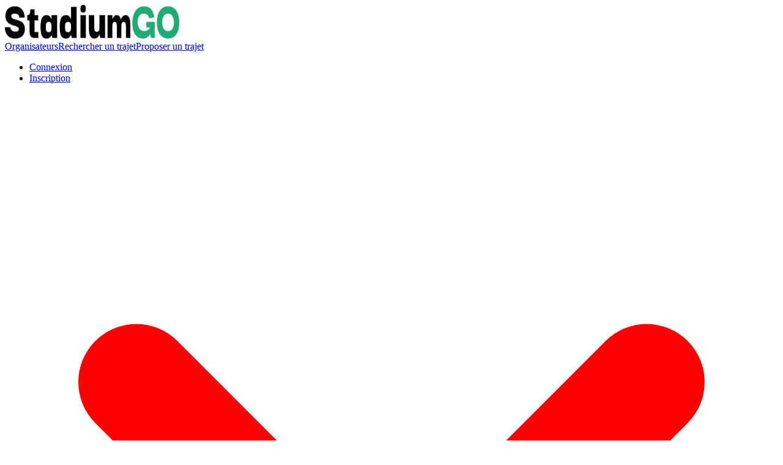

--- FILE ---
content_type: text/html; charset=utf-8
request_url: https://www.stadiumgo.fr/covoiturages/le-mans-fc-angers-sco-20-07-2024-16-00
body_size: 41210
content:
<!DOCTYPE html><html lang="fr"><head><meta charSet="utf-8"/><meta name="viewport" content="width=device-width, initial-scale=1"/><link rel="preload" as="image" imageSrcSet="https://g.assets-caas.fr/cache/classic/653624a858b64700971829.png?w=384&amp;q=75 1x, https://g.assets-caas.fr/cache/classic/653624a858b64700971829.png?w=640&amp;q=75 2x"/><link rel="stylesheet" href="/_next/static/chunks/d50dad6ed4e5e305.css" data-precedence="next"/><link rel="stylesheet" href="/_next/static/chunks/6697126b18ce8cb5.css" data-precedence="next"/><link rel="preload" as="script" fetchPriority="low" href="/_next/static/chunks/e87c83136c3909c2.js"/><script src="/_next/static/chunks/e483beb8ea3d55f4.js" async=""></script><script src="/_next/static/chunks/0d559b8d17e9c399.js" async=""></script><script src="/_next/static/chunks/d8cb96b9b7385018.js" async=""></script><script src="/_next/static/chunks/a3aa89fc496e3d1c.js" async=""></script><script src="/_next/static/chunks/2dc412efb2886f2c.js" async=""></script><script src="/_next/static/chunks/a0a36f21db2f7505.js" async=""></script><script src="/_next/static/chunks/turbopack-3f09c190275c02f5.js" async=""></script><script src="/_next/static/chunks/53cb46228f4fe554.js" async=""></script><script src="/_next/static/chunks/ea6cfd51ca7bb288.js" async=""></script><script src="/_next/static/chunks/9d6f28513c5c64fb.js" async=""></script><script src="/_next/static/chunks/1163991af951f120.js" async=""></script><script src="/_next/static/chunks/07a51c676d74c380.js" async=""></script><script src="/_next/static/chunks/6041493bf74d6c9d.js" async=""></script><script src="/_next/static/chunks/0ec52d5b9af5c231.js" async=""></script><script src="/_next/static/chunks/525eb9bc6170be1b.js" async=""></script><script src="/_next/static/chunks/b5fec49e70f3e2e3.js" async=""></script><script src="/_next/static/chunks/a72fd0cfc7679d6b.js" async=""></script><script src="/_next/static/chunks/8443b32a28b18ee0.js" async=""></script><script src="/_next/static/chunks/5b8f5ee692e57364.js" async=""></script><script src="/_next/static/chunks/b8e4fa0186ab3c99.js" async=""></script><script src="/_next/static/chunks/6f1ff53357099a45.js" async=""></script><script src="/_next/static/chunks/f9c314145db2872d.js" async=""></script><script src="/_next/static/chunks/650104c56ff72527.js" async=""></script><script src="/_next/static/chunks/ee234d662192fe3f.js" async=""></script><script src="/_next/static/chunks/0d0077898be1e0e0.js" async=""></script><script src="/_next/static/chunks/8dc29c78549e7d2a.js" async=""></script><script src="/_next/static/chunks/bb5064d55453c828.js" async=""></script><script src="/_next/static/chunks/e4933d7901ddd4f2.js" async=""></script><script src="/_next/static/chunks/c2a72ca534ef2fed.js" async=""></script><script src="/_next/static/chunks/05c72ddaeb080e5f.js" async=""></script><script src="/_next/static/chunks/4ab3ccd9f435d664.js" async=""></script><link rel="preload" href="https://www.googletagmanager.com/gtm.js?id=GTM-WT7FJQZV" as="script"/><link rel="icon" sizes="90x90" href="https://g.assets-caas.fr/cache/classic/68f783c33c6e0149081979.png"/><link rel="apple-touch-icon" sizes="90x90" href="https://g.assets-caas.fr/cache/classic/68f783c33c6e0149081979.png"/><link crossorigin="anonymous" href="https://cjvevw4qz7-dsn.algolia.net" rel="preconnect"/><link rel="preload stylesheet" href="/api/medias/custom.css"/><meta name="sentry-trace" content="8d9653b7edbed3944dde105b4556b1ca-20a4c50dc0cf5f9b-0"/><meta name="baggage" content="sentry-environment=prod,sentry-release=1766075172657,sentry-public_key=999fac6a0c53d0e650d335100c9a498c,sentry-trace_id=8d9653b7edbed3944dde105b4556b1ca,sentry-sampled=false,sentry-sample_rand=0.36755756594520084,sentry-sample_rate=0.1"/><script src="/_next/static/chunks/a6dad97d9634a72d.js" noModule=""></script></head><body class="page-covoiturages-le-mans-fc-angers-sco-20-07-2024-16-00 page-covoiturages-le-mans-fc-angers-sco-20-07-2024-16-00-fr page-covoiturages page-covoiturages-fr page-le-mans-fc-angers-sco-20-07-2024-16-00 page-le-mans-fc-angers-sco-20-07-2024-16-00-fr fr user-logged-out"><div hidden=""><!--$?--><template id="B:0"></template><!--/$--></div><div class="flex h-dvh flex-col md:h-fit md:min-h-dvh"><header class="header auto shadow-base top-0 z-50 flex flex-col items-start justify-between gap-4 bg-white p-2 md:flex-row md:items-center md:px-4 md:py-4 lg:px-8 lg:py-6 relative sm:sticky"><div class="header__logo-container flex w-full items-center gap-4 py-2 sm:min-w-[110px] md:w-fit"><a class="flex w-full grow justify-center md:block" href="/"><img alt="Logo" width="285" height="55" decoding="async" data-nimg="1" class="header__logo-image max-h-7 min-h-7 w-auto" style="color:transparent" srcSet="https://g.assets-caas.fr/cache/classic/653624a858b64700971829.png?w=384&amp;q=75 1x, https://g.assets-caas.fr/cache/classic/653624a858b64700971829.png?w=640&amp;q=75 2x" src="https://g.assets-caas.fr/cache/classic/653624a858b64700971829.png?w=640&amp;q=75"/></a></div><nav class="absolute bottom-[2px] left-0 hidden w-full translate-y-full flex-col items-center bg-white py-4 text-base shadow-md md:static md:flex md:translate-y-0 md:flex-row md:justify-end md:gap-4 md:py-0 md:shadow-none lg:gap-8" id="main-menu"><div class="mb-4 flex flex-col justify-center gap-4 whitespace-nowrap md:mb-0 md:flex-row md:text-base lg:gap-8"><a href="https://business.stadiumgo.fr" target="_blank" class="block text-center underline hover:underline md:no-underline">Organisateurs</a><a class="block text-center underline hover:underline md:no-underline" href="/">Rechercher un trajet</a><a class="block text-center underline hover:underline md:no-underline" href="/proposer-un-covoiturage">Proposer un trajet</a></div><ul class="flex items-center justify-center gap-4"><li class="w-fit"><a class="button--login button button--primary button--outline button--base" href="/connexion">Connexion</a></li><li class="w-fit"><a class="button--subscribe button button--primary button--base" href="/inscription">Inscription</a></li></ul></nav></header><div id="caas__main-container" class="relative flex-1 transition-all"><!--$?--><template id="B:1"></template><section class="flex min-h-[70vh] items-center h-1/2"><div class="container flex items-center justify-center"><h1 class="text-center text-xl md:text-4xl"><center><svg aria-hidden="true" class="mr-2 inline h-6 w-6 animate-spin fill-green-500 text-gray-200" viewBox="0 0 100 101" fill="none" xmlns="http://www.w3.org/2000/svg"><path d="M100 50.5908C100 78.2051 77.6142 100.591 50 100.591C22.3858 100.591 0 78.2051 0 50.5908C0 22.9766 22.3858 0.59082 50 0.59082C77.6142 0.59082 100 22.9766 100 50.5908ZM9.08144 50.5908C9.08144 73.1895 27.4013 91.5094 50 91.5094C72.5987 91.5094 90.9186 73.1895 90.9186 50.5908C90.9186 27.9921 72.5987 9.67226 50 9.67226C27.4013 9.67226 9.08144 27.9921 9.08144 50.5908Z" fill="currentColor"></path><path d="M93.9676 39.0409C96.393 38.4038 97.8624 35.9116 97.0079 33.5539C95.2932 28.8227 92.871 24.3692 89.8167 20.348C85.8452 15.1192 80.8826 10.7238 75.2124 7.41289C69.5422 4.10194 63.2754 1.94025 56.7698 1.05124C51.7666 0.367541 46.6976 0.446843 41.7345 1.27873C39.2613 1.69328 37.813 4.19778 38.4501 6.62326C39.0873 9.04874 41.5694 10.4717 44.0505 10.1071C47.8511 9.54855 51.7191 9.52689 55.5402 10.0491C60.8642 10.7766 65.9928 12.5457 70.6331 15.2552C75.2735 17.9648 79.3347 21.5619 82.5849 25.841C84.9175 28.9121 86.7997 32.2913 88.1811 35.8758C89.083 38.2158 91.5421 39.6781 93.9676 39.0409Z" fill="currentFill"></path></svg></center></h1></div></section><!--/$--><footer id="main-footer" class="footer--stadium-go bg-primary-900 hidden w-full flex-col items-center justify-between gap-5 py-5 text-white lining-nums md:flex"><div class="container my-10 grid w-full grid-rows-1 justify-items-center gap-4 gap-y-10 text-center sm:grid-cols-2 sm:text-left lg:grid-cols-3 xl:w-3/4"><ul class="flex w-full flex-col gap-4"><h2 class="text-lg font-semibold">ASSISTANCE</h2><li class="cursor-pointer hover:scale-105"><a href="/faq">Foire aux questions</a></li></ul><ul class="hidden w-full flex-col gap-4 md:flex"><h2 class="text-lg font-semibold">LIENS UTILES</h2><li class="cursor-pointer hover:scale-105"><a href="/proposer-un-covoiturage">Proposer un covoiturage</a></li><li class="cursor-pointer hover:scale-105"><a href="/evenements">Rechercher un covoiturage</a></li><li class="cursor-pointer hover:scale-105"><a href="/telecharger-app">Rejoindre l&#x27;app</a></li><li class="cursor-pointer hover:scale-105"><a href="https://business.stadiumgo.fr" target="_blank">Espace organisateurs</a></li></ul><ul class="flex w-full flex-col gap-4"><h2 class="text-lg font-semibold">INFORMATIONS LEGALES</h2><li class="cursor-pointer hover:scale-105"><a href="/charte-confidentialite">Charte de confidentialité</a></li><li class="cursor-pointer hover:scale-105"><a href="/conditions-generales">Conditions générales</a></li><li class="cursor-pointer hover:scale-105"><a href="/mentions-legales">Mentions légales</a></li><li class="cursor-pointer hover:scale-105"><a href="#" class="caas_cookies_consent_link">Gestion du consentement</a></li></ul></div><hr class="my-5 h-px w-11/12 bg-white md:my-0"/><div class="relative flex w-11/12 flex-col items-center justify-center gap-6 pb-16 lg:flex-row lg:justify-between"><div class="w-full text-center lg:py-4">© StadiumGO 2025 - Aller au stade, en mieux</div><div class="flex gap-5 lg:absolute lg:right-0 [&amp;&gt;img]:cursor-pointer"><a href="https://www.facebook.com/StadiumGO" class="group flex items-center border border-white p-2 transition-colors hover:bg-white" target="_blank"><svg xmlns="http://www.w3.org/2000/svg" viewBox="0 0 512 512" class="h-6 w-6 transition-all group-hover:invert"><path fill="#fff" d="m374.244 285.825 14.105-91.961h-88.233v-59.677c0-25.159 12.325-49.682 51.845-49.682h40.116V6.214S355.67 0 320.864 0c-72.67 0-120.165 44.042-120.165 123.775v70.089h-80.777v91.961h80.777v222.31A320.6 320.6 0 0 0 250.408 512c16.911 0 33.511-1.324 49.708-3.865v-222.31z" style="fill-rule:nonzero"></path></svg></a><a href="https://twitter.com/stadiumgo" class="group flex items-center border border-white p-2 transition-colors hover:bg-white" target="_blank"><svg xmlns="http://www.w3.org/2000/svg" fill="none" viewBox="0 0 1200 1227" class="h-6 w-6 transition-all group-hover:invert"><g clip-path="url(#x_svg__a)"><path fill="#fff" d="M714.163 519.284 1160.89 0h-105.86L667.137 450.887 357.328 0H0l468.492 681.821L0 1226.37h105.866l409.625-476.152 327.181 476.152H1200L714.137 519.284zM569.165 687.828l-47.468-67.894-377.686-540.24h162.604l304.797 435.991 47.468 67.894 396.2 566.721H892.476L569.165 687.854z"></path></g><defs><clipPath id="x_svg__a"><path fill="#fff" d="M0 0h1200v1227H0z"></path></clipPath></defs></svg></a><a href="https://instagram.com/stadiumgo" class="group flex items-center border border-white p-2 transition-colors hover:bg-white" target="_blank"><svg xmlns="http://www.w3.org/2000/svg" xml:space="preserve" id="instagram_svg__Calque_1" x="0" y="0" viewBox="0 0 2418.9 2418.9" class="h-6 w-6 transition-all group-hover:invert"><style>.instagram_svg__st0{fill:#fff}</style><path d="M1209.468.04c-328.432 0-369.69 1.423-498.644 7.317-128.751 5.792-216.652 26.218-293.577 56.094-79.568 30.994-147.043 72.353-214.213 139.523S94.403 337.72 63.51 417.187C33.635 494.112 13.209 582.013 7.316 710.764 1.422 839.718-.001 880.976-.001 1209.408s1.423 369.69 7.317 498.645c5.893 128.751 26.319 216.651 56.195 293.577 30.892 79.568 72.251 146.941 139.523 214.213s134.645 108.63 214.213 139.523c76.925 29.876 164.826 50.301 293.577 56.195 128.954 5.894 170.212 7.317 498.644 7.317s369.69-1.423 498.645-7.317c128.751-5.894 216.651-26.32 293.577-56.195 79.568-30.892 146.941-72.251 214.213-139.523s108.63-134.645 139.523-214.213c29.876-76.926 50.301-164.826 56.195-293.577 5.894-128.955 7.317-170.212 7.317-498.645s-1.423-369.69-7.317-498.644c-5.894-128.751-26.32-216.652-56.195-293.577-30.892-79.568-72.251-146.941-139.523-214.213S2081.258 94.343 2001.69 63.451c-76.926-29.876-164.826-50.302-293.577-56.195C1579.057 1.362 1537.9.04 1209.468.04m0 217.872c322.945 0 361.154 1.22 488.686 7.011 117.878 5.386 182 25.1 224.578 41.664 56.5 21.95 96.741 48.168 139.015 90.441 42.375 42.274 68.491 82.616 90.44 139.015 16.565 42.578 36.279 106.7 41.665 224.578 5.792 127.532 7.011 165.74 7.011 488.686s-1.22 361.154-7.011 488.685c-5.386 117.879-25.1 182-41.664 224.578-21.95 56.5-48.168 96.742-90.441 139.015-42.274 42.375-82.616 68.491-139.015 90.441-42.578 16.564-106.7 36.278-224.578 41.664-127.532 5.792-165.74 7.012-488.686 7.012s-361.255-1.22-488.685-7.012c-117.878-5.386-182-25.1-224.578-41.664-56.5-21.95-96.742-48.167-139.117-90.44-42.273-42.274-68.491-82.617-90.44-139.016-16.565-42.578-36.279-106.7-41.665-224.578-5.792-127.531-7.011-165.74-7.011-488.685s1.22-361.154 7.011-488.686c5.386-117.878 25.1-182 41.664-224.578 21.95-56.399 48.168-96.741 90.441-139.015 42.375-42.273 82.616-68.491 139.117-90.44 42.578-16.565 106.7-36.279 224.578-41.665 127.43-5.792 165.74-7.011 488.685-7.011" class="instagram_svg__st0"></path><path d="M1209.468 1612.633c-222.647 0-403.122-180.476-403.122-403.123s180.475-403.123 403.122-403.123 403.123 180.476 403.123 403.123c0 222.546-180.475 403.123-403.123 403.123m0-1024.218c-342.964 0-621.095 278.03-621.095 621.095 0 342.964 278.03 621.095 621.095 621.095 342.964 0 621.096-278.03 621.096-621.095-.102-343.066-278.132-621.095-621.096-621.095m790.698-24.592c0 80.177-64.935 145.112-145.112 145.112-80.178 0-145.112-64.935-145.112-145.112s64.934-145.112 145.112-145.112 145.112 64.934 145.112 145.112" class="instagram_svg__st0"></path></svg></a><a href="https://www.tiktok.com/@stadiumgo" class="group flex items-center border border-white p-2 transition-colors hover:bg-white" target="_blank"><svg xmlns="http://www.w3.org/2000/svg" viewBox="0 0 448 512" class="h-6 w-6 transition-all group-hover:invert"><path fill="#fff" d="M448 209.91a210.06 210.06 0 0 1-122.77-39.25v178.72A162.55 162.55 0 1 1 185 188.31v89.89a74.62 74.62 0 1 0 52.23 71.18V0h88a121 121 0 0 0 1.86 22.17A122.18 122.18 0 0 0 381 102.39a121.43 121.43 0 0 0 67 20.14Z"></path></svg></a><a href="https://linkedin.com/company/stadiumgo" class="group flex items-center border border-white p-2 transition-colors hover:bg-white" target="_blank"><svg xmlns="http://www.w3.org/2000/svg" viewBox="0 0 2029.38 2025.69" class="h-6 w-6 transition-all group-hover:invert"><path d="M2029.38 2025.69v-742.07c0-364.42-78.68-644.59-504.48-644.59-204.6 0-341.81 112.18-397.89 218.56h-5.76V672.61H718.14v1353.08h420.03v-669.23c0-176.52 33.39-347.54 252.21-347.54s218.51 201.86 218.51 358.77v658zM454.34 672.61H33.38v1353.08h420.96zM243.97 0C108.91 0 0 109.26 0 243.86s108.91 243.89 243.97 243.89 243.75-109.26 243.75-243.89S378.5 0 243.97 0" style="fill:#fff;stroke-width:0"></path></svg></a></div></div></footer></div><div id="caas__bottom-bar-and-banner-container" class="sticky bottom-0 z-50"><nav class="bottom-bar flex w-screen justify-center gap-4 rounded-t-3xl border bg-white px-2 md:hidden"><a class="bottom-bar_link text-neutral flex flex-col items-center justify-end gap-2 border-t-2 border-transparent py-4 text-sm" href="/"><span class="icon relative flex items-center transition-color [&amp;_svg]:absolute [&amp;_svg]:inset-0 [&amp;_svg]:object-cover [&amp;_svg]:h-full [&amp;_svg]:w-full [&amp;_svg]:object-center [&amp;_svg_*[fill]]:fill-neutral [&amp;_svg_*[stroke]]:stroke-neutral h-6 w-6 [&amp;_svg_*[strokeWidth]]:stroke-base"><svg viewBox="0 0 16 16" fill="none" xmlns="http://www.w3.org/2000/svg"><path d="M7.66634 13.9999C11.1641 13.9999 13.9997 11.1644 13.9997 7.66659C13.9997 4.16878 11.1641 1.33325 7.66634 1.33325C4.16854 1.33325 1.33301 4.16878 1.33301 7.66659C1.33301 11.1644 4.16854 13.9999 7.66634 13.9999Z" stroke="red" stroke-width="1.5" stroke-linecap="round" stroke-linejoin="round"></path><path d="M14.6663 14.6666L13.333 13.3333" stroke="red" stroke-width="1.5" stroke-linecap="round" stroke-linejoin="round"></path></svg></span>Rechercher</a><a class="bottom-bar_link text-neutral flex flex-col items-center justify-end gap-2 border-t-2 border-transparent py-4 text-sm" href="/proposer-un-covoiturage"><span class="icon relative flex items-center transition-color [&amp;_svg]:absolute [&amp;_svg]:inset-0 [&amp;_svg]:object-cover [&amp;_svg]:h-full [&amp;_svg]:w-full [&amp;_svg]:object-center [&amp;_svg_*[fill]]:fill-neutral [&amp;_svg_*[stroke]]:stroke-neutral h-6 w-6 [&amp;_svg_*[strokeWidth]]:stroke-base"><svg viewBox="0 0 16 16" fill="none" xmlns="http://www.w3.org/2000/svg"><line x1="50%" y1="30%" x2="50%" y2="70%" stroke="red" stroke-width="1.5" stroke-linecap="round" stroke-linejoin="round"></line><line x1="30%" y1="50%" x2="70%" y2="50%" stroke="red" stroke-width="1.5" stroke-linecap="round" stroke-linejoin="round"></line><circle cx="50%" cy="50%" r="7" stroke="red" stroke-width="1.5"></circle></svg></span>Publier</a><a class="bottom-bar_link text-neutral flex flex-col items-center justify-end gap-2 border-t-2 border-transparent py-4 text-sm" href="/profil/mes-trajets?p=1&amp;standalone=true"><span class="icon relative flex items-center transition-color [&amp;_svg]:absolute [&amp;_svg]:inset-0 [&amp;_svg]:object-cover [&amp;_svg]:h-full [&amp;_svg]:w-full [&amp;_svg]:object-center [&amp;_svg_*[fill]]:fill-neutral [&amp;_svg_*[stroke]]:stroke-neutral h-6 w-6 [&amp;_svg_*[strokeWidth]]:stroke-base"><svg viewBox="0 0 24 24" fill="none" xmlns="http://www.w3.org/2000/svg"><path d="M2.07006 4.6C2.87006 1.14 8.08006 1.14 8.87006 4.6C9.34006 6.63 8.05006 8.35 6.93006 9.42C6.11006 10.2 4.82006 10.19 4.00006 9.42C2.89006 8.35 1.60006 6.63 2.07006 4.6Z" stroke="red" stroke-width="1.5"></path><path d="M15.07 16.6C15.87 13.14 21.11 13.14 21.91 16.6C22.38 18.63 21.09 20.35 19.96 21.42C19.14 22.2 17.84 22.19 17.02 21.42C15.89 20.35 14.6 18.63 15.07 16.6Z" stroke="red" stroke-width="1.5"></path><path d="M12.0002 5H14.6802C16.5302 5 17.3902 7.29 16.0002 8.51L8.01019 15.5C6.62019 16.71 7.48019 19 9.32019 19H12.0002" stroke="red" stroke-width="1.5" stroke-linecap="round" stroke-linejoin="round"></path><path d="M5.48622 5.5H5.49777" stroke="red" stroke-width="1.5" stroke-linecap="round" stroke-linejoin="round"></path><path d="M18.4862 17.5H18.4978" stroke="red" stroke-width="1.5" stroke-linecap="round" stroke-linejoin="round"></path></svg></span>Mes trajets</a><a class="bottom-bar_link text-neutral flex flex-col items-center justify-end gap-2 border-t-2 border-transparent py-4 text-sm" href="/messagerie"><span class="icon relative flex items-center transition-color [&amp;_svg]:absolute [&amp;_svg]:inset-0 [&amp;_svg]:object-cover [&amp;_svg]:h-full [&amp;_svg]:w-full [&amp;_svg]:object-center [&amp;_svg_*[fill]]:fill-neutral [&amp;_svg_*[stroke]]:stroke-neutral h-6 w-6 [&amp;_svg_*[strokeWidth]]:stroke-base"><svg viewBox="0 0 24 24" fill="none" xmlns="http://www.w3.org/2000/svg"><path d="M17.98 10.79V14.79C17.98 15.05 17.97 15.3 17.94 15.54C17.71 18.24 16.12 19.58 13.19 19.58H12.79C12.54 19.58 12.3 19.7 12.15 19.9L10.95 21.5C10.42 22.21 9.56 22.21 9.03 21.5L7.82999 19.9C7.69999 19.73 7.41 19.58 7.19 19.58H6.79001C3.60001 19.58 2 18.79 2 14.79V10.79C2 7.86001 3.35001 6.27001 6.04001 6.04001C6.28001 6.01001 6.53001 6 6.79001 6H13.19C16.38 6 17.98 7.60001 17.98 10.79Z" stroke="red" stroke-width="1.5" stroke-miterlimit="10" stroke-linecap="round" stroke-linejoin="round"></path><path d="M21.98 6.79001V10.79C21.98 13.73 20.63 15.31 17.94 15.54C17.97 15.3 17.98 15.05 17.98 14.79V10.79C17.98 7.60001 16.38 6 13.19 6H6.79004C6.53004 6 6.28004 6.01001 6.04004 6.04001C6.27004 3.35001 7.86004 2 10.79 2H17.19C20.38 2 21.98 3.60001 21.98 6.79001Z" stroke="red" stroke-width="1.5" stroke-miterlimit="10" stroke-linecap="round" stroke-linejoin="round"></path><path d="M13.4955 13.25H13.5045" stroke="red" stroke-width="1.5" stroke-linecap="round" stroke-linejoin="round"></path><path d="M9.9955 13.25H10.0045" stroke="red" stroke-width="1.5" stroke-linecap="round" stroke-linejoin="round"></path><path d="M6.4955 13.25H6.5045" stroke="red" stroke-width="1.5" stroke-linecap="round" stroke-linejoin="round"></path> </svg></span>Messages</a><a class="bottom-bar_link text-neutral flex flex-col items-center justify-end gap-2 border-t-2 border-transparent py-4 text-sm" href="/connexion"><span class="icon relative flex items-center transition-color [&amp;_svg]:absolute [&amp;_svg]:inset-0 [&amp;_svg]:object-cover [&amp;_svg]:h-full [&amp;_svg]:w-full [&amp;_svg]:object-center [&amp;_svg_*[fill]]:fill-neutral [&amp;_svg_*[stroke]]:stroke-neutral h-6 w-6 [&amp;_svg_*[strokeWidth]]:stroke-base"><svg width="25" height="24" fill="none" xmlns="http://www.w3.org/2000/svg"><path d="M12.5 12C15.2614 12 17.5 9.76142 17.5 7C17.5 4.23858 15.2614 2 12.5 2C9.73858 2 7.5 4.23858 7.5 7C7.5 9.76142 9.73858 12 12.5 12Z" stroke="red" stroke-width="1.5" stroke-linecap="round" stroke-linejoin="round"></path><path d="M21.0901 22C21.0901 18.13 17.2402 15 12.5002 15C7.76015 15 3.91016 18.13 3.91016 22" stroke="red" stroke-width="1.5" stroke-linecap="round" stroke-linejoin="round"></path></svg></span>Profil</a></nav><style>
          .brevo-conversations--side-bottom {
            bottom: 20px !important;
            z-index: 499 !important;
          }
        </style></div></div><div role="region" aria-label="Notifications (F8)" tabindex="-1" style="pointer-events:none"><ol tabindex="-1" class="fixed top-0 z-100 flex max-h-dvh w-full flex-col-reverse p-1 sm:right-0 sm:flex-col sm:p-2 md:max-w-[420px] lg:p-4"></ol></div><!--$--><!--/$--><script>requestAnimationFrame(function(){$RT=performance.now()});</script><script src="/_next/static/chunks/e87c83136c3909c2.js" id="_R_" async=""></script><div hidden id="S:1"><template id="P:2"></template><!--$?--><template id="B:3"></template><!--/$--></div><script>(self.__next_f=self.__next_f||[]).push([0])</script><script>self.__next_f.push([1,"1:\"$Sreact.fragment\"\n2:I[339756,[\"/_next/static/chunks/53cb46228f4fe554.js\",\"/_next/static/chunks/ea6cfd51ca7bb288.js\"],\"default\"]\n3:I[758298,[\"/_next/static/chunks/9d6f28513c5c64fb.js\",\"/_next/static/chunks/1163991af951f120.js\",\"/_next/static/chunks/07a51c676d74c380.js\",\"/_next/static/chunks/6041493bf74d6c9d.js\",\"/_next/static/chunks/0ec52d5b9af5c231.js\"],\"default\"]\n4:I[837457,[\"/_next/static/chunks/53cb46228f4fe554.js\",\"/_next/static/chunks/ea6cfd51ca7bb288.js\"],\"default\"]\n8:I[897367,[\"/_next/static/chunks/53cb46228f4fe554.js\",\"/_next/static/chunks/ea6cfd51ca7bb288.js\"],\"OutletBoundary\"]\n9:\"$Sreact.suspense\"\nb:I[708676,[\"/_next/static/chunks/525eb9bc6170be1b.js\",\"/_next/static/chunks/1163991af951f120.js\",\"/_next/static/chunks/b5fec49e70f3e2e3.js\",\"/_next/static/chunks/a72fd0cfc7679d6b.js\",\"/_next/static/chunks/8443b32a28b18ee0.js\",\"/_next/static/chunks/6041493bf74d6c9d.js\",\"/_next/static/chunks/5b8f5ee692e57364.js\",\"/_next/static/chunks/07a51c676d74c380.js\",\"/_next/static/chunks/b8e4fa0186ab3c99.js\",\"/_next/static/chunks/6f1ff53357099a45.js\"],\"default\"]\nc:I[897367,[\"/_next/static/chunks/53cb46228f4fe554.js\",\"/_next/static/chunks/ea6cfd51ca7bb288.js\"],\"ViewportBoundary\"]\ne:I[897367,[\"/_next/static/chunks/53cb46228f4fe554.js\",\"/_next/static/chunks/ea6cfd51ca7bb288.js\"],\"MetadataBoundary\"]\n10:I[563491,[\"/_next/static/chunks/53cb46228f4fe554.js\",\"/_next/static/chunks/ea6cfd51ca7bb288.js\"],\"default\"]\n:HL[\"/_next/static/chunks/d50dad6ed4e5e305.css\",\"style\"]\n:HL[\"/_next/static/chunks/6697126b18ce8cb5.css\",\"style\"]\n"])</script><script>self.__next_f.push([1,"0:{\"P\":null,\"b\":\"EMErFQ3EZKKzUafK3hHgn\",\"c\":[\"\",\"covoiturages\",\"le-mans-fc-angers-sco-20-07-2024-16-00\"],\"q\":\"\",\"i\":false,\"f\":[[[\"\",{\"children\":[[\"locale\",\"fr\",\"d\"],{\"children\":[\"covoiturages\",{\"children\":[[\"slugEvent\",\"le-mans-fc-angers-sco-20-07-2024-16-00\",\"oc\"],{\"children\":[\"__PAGE__\",{}]}]}]}]},\"$undefined\",\"$undefined\",true],[[\"$\",\"$1\",\"c\",{\"children\":[null,[\"$\",\"$L2\",null,{\"parallelRouterKey\":\"children\",\"error\":\"$3\",\"errorStyles\":[],\"errorScripts\":[[\"$\",\"script\",\"script-0\",{\"src\":\"/_next/static/chunks/9d6f28513c5c64fb.js\",\"async\":true}],[\"$\",\"script\",\"script-1\",{\"src\":\"/_next/static/chunks/1163991af951f120.js\",\"async\":true}],[\"$\",\"script\",\"script-2\",{\"src\":\"/_next/static/chunks/07a51c676d74c380.js\",\"async\":true}],[\"$\",\"script\",\"script-3\",{\"src\":\"/_next/static/chunks/6041493bf74d6c9d.js\",\"async\":true}],[\"$\",\"script\",\"script-4\",{\"src\":\"/_next/static/chunks/0ec52d5b9af5c231.js\",\"async\":true}]],\"template\":[\"$\",\"$L4\",null,{}],\"templateStyles\":\"$undefined\",\"templateScripts\":\"$undefined\",\"notFound\":[\"$L5\",[[\"$\",\"link\",\"0\",{\"rel\":\"stylesheet\",\"href\":\"/_next/static/chunks/d50dad6ed4e5e305.css\",\"precedence\":\"next\",\"crossOrigin\":\"$undefined\",\"nonce\":\"$undefined\"}]]],\"forbidden\":\"$undefined\",\"unauthorized\":\"$undefined\"}]]}],{\"children\":[[\"$\",\"$1\",\"c\",{\"children\":[[[\"$\",\"link\",\"0\",{\"rel\":\"stylesheet\",\"href\":\"/_next/static/chunks/d50dad6ed4e5e305.css\",\"precedence\":\"next\",\"crossOrigin\":\"$undefined\",\"nonce\":\"$undefined\"}],[\"$\",\"link\",\"1\",{\"rel\":\"stylesheet\",\"href\":\"/_next/static/chunks/6697126b18ce8cb5.css\",\"precedence\":\"next\",\"crossOrigin\":\"$undefined\",\"nonce\":\"$undefined\"}],[\"$\",\"script\",\"script-0\",{\"src\":\"/_next/static/chunks/525eb9bc6170be1b.js\",\"async\":true,\"nonce\":\"$undefined\"}],[\"$\",\"script\",\"script-1\",{\"src\":\"/_next/static/chunks/1163991af951f120.js\",\"async\":true,\"nonce\":\"$undefined\"}],[\"$\",\"script\",\"script-2\",{\"src\":\"/_next/static/chunks/b5fec49e70f3e2e3.js\",\"async\":true,\"nonce\":\"$undefined\"}],[\"$\",\"script\",\"script-3\",{\"src\":\"/_next/static/chunks/a72fd0cfc7679d6b.js\",\"async\":true,\"nonce\":\"$undefined\"}],[\"$\",\"script\",\"script-4\",{\"src\":\"/_next/static/chunks/8443b32a28b18ee0.js\",\"async\":true,\"nonce\":\"$undefined\"}],[\"$\",\"script\",\"script-5\",{\"src\":\"/_next/static/chunks/6041493bf74d6c9d.js\",\"async\":true,\"nonce\":\"$undefined\"}],[\"$\",\"script\",\"script-6\",{\"src\":\"/_next/static/chunks/5b8f5ee692e57364.js\",\"async\":true,\"nonce\":\"$undefined\"}],[\"$\",\"script\",\"script-7\",{\"src\":\"/_next/static/chunks/07a51c676d74c380.js\",\"async\":true,\"nonce\":\"$undefined\"}],[\"$\",\"script\",\"script-8\",{\"src\":\"/_next/static/chunks/b8e4fa0186ab3c99.js\",\"async\":true,\"nonce\":\"$undefined\"}]],\"$L6\"]}],{\"children\":[[\"$\",\"$1\",\"c\",{\"children\":[null,[\"$\",\"$L2\",null,{\"parallelRouterKey\":\"children\",\"error\":\"$undefined\",\"errorStyles\":\"$undefined\",\"errorScripts\":\"$undefined\",\"template\":[\"$\",\"$L4\",null,{}],\"templateStyles\":\"$undefined\",\"templateScripts\":\"$undefined\",\"notFound\":\"$undefined\",\"forbidden\":\"$undefined\",\"unauthorized\":\"$undefined\"}]]}],{\"children\":[[\"$\",\"$1\",\"c\",{\"children\":[null,[\"$\",\"$L2\",null,{\"parallelRouterKey\":\"children\",\"error\":\"$undefined\",\"errorStyles\":\"$undefined\",\"errorScripts\":\"$undefined\",\"template\":[\"$\",\"$L4\",null,{}],\"templateStyles\":\"$undefined\",\"templateScripts\":\"$undefined\",\"notFound\":\"$undefined\",\"forbidden\":\"$undefined\",\"unauthorized\":\"$undefined\"}]]}],{\"children\":[[\"$\",\"$1\",\"c\",{\"children\":[\"$L7\",[[\"$\",\"script\",\"script-0\",{\"src\":\"/_next/static/chunks/ee234d662192fe3f.js\",\"async\":true,\"nonce\":\"$undefined\"}],[\"$\",\"script\",\"script-1\",{\"src\":\"/_next/static/chunks/0d0077898be1e0e0.js\",\"async\":true,\"nonce\":\"$undefined\"}],[\"$\",\"script\",\"script-2\",{\"src\":\"/_next/static/chunks/8dc29c78549e7d2a.js\",\"async\":true,\"nonce\":\"$undefined\"}],[\"$\",\"script\",\"script-3\",{\"src\":\"/_next/static/chunks/bb5064d55453c828.js\",\"async\":true,\"nonce\":\"$undefined\"}],[\"$\",\"script\",\"script-4\",{\"src\":\"/_next/static/chunks/e4933d7901ddd4f2.js\",\"async\":true,\"nonce\":\"$undefined\"}],[\"$\",\"script\",\"script-5\",{\"src\":\"/_next/static/chunks/c2a72ca534ef2fed.js\",\"async\":true,\"nonce\":\"$undefined\"}],[\"$\",\"script\",\"script-6\",{\"src\":\"/_next/static/chunks/05c72ddaeb080e5f.js\",\"async\":true,\"nonce\":\"$undefined\"}],[\"$\",\"script\",\"script-7\",{\"src\":\"/_next/static/chunks/4ab3ccd9f435d664.js\",\"async\":true,\"nonce\":\"$undefined\"}]],[\"$\",\"$L8\",null,{\"children\":[\"$\",\"$9\",null,{\"name\":\"Next.MetadataOutlet\",\"children\":\"$@a\"}]}]]}],{},null,false,false]},null,false,false]},null,false,false]},[[\"$\",\"$Lb\",\"l\",{}],[],[[\"$\",\"script\",\"script-0\",{\"src\":\"/_next/static/chunks/6f1ff53357099a45.js\",\"async\":true}]]],false,false]},null,false,false],[\"$\",\"$1\",\"h\",{\"children\":[null,[\"$\",\"$Lc\",null,{\"children\":\"$@d\"}],[\"$\",\"div\",null,{\"hidden\":true,\"children\":[\"$\",\"$Le\",null,{\"children\":[\"$\",\"$9\",null,{\"name\":\"Next.Metadata\",\"children\":\"$@f\"}]}]}],null]}],false]],\"m\":\"$undefined\",\"G\":[\"$10\",[[\"$\",\"link\",\"0\",{\"rel\":\"stylesheet\",\"href\":\"/_next/static/chunks/d50dad6ed4e5e305.css\",\"precedence\":\"next\",\"crossOrigin\":\"$undefined\",\"nonce\":\"$undefined\"}]]],\"S\":false}\n"])</script><script>self.__next_f.push([1,"d:[[\"$\",\"meta\",\"0\",{\"charSet\":\"utf-8\"}],[\"$\",\"meta\",\"1\",{\"name\":\"viewport\",\"content\":\"width=device-width, initial-scale=1\"}]]\n"])</script><script>self.__next_f.push([1,"11:I[519455,[\"/_next/static/chunks/525eb9bc6170be1b.js\",\"/_next/static/chunks/1163991af951f120.js\",\"/_next/static/chunks/b5fec49e70f3e2e3.js\",\"/_next/static/chunks/a72fd0cfc7679d6b.js\",\"/_next/static/chunks/8443b32a28b18ee0.js\",\"/_next/static/chunks/6041493bf74d6c9d.js\",\"/_next/static/chunks/5b8f5ee692e57364.js\",\"/_next/static/chunks/07a51c676d74c380.js\",\"/_next/static/chunks/b8e4fa0186ab3c99.js\"],\"Button\"]\n12:I[522016,[\"/_next/static/chunks/f9c314145db2872d.js\",\"/_next/static/chunks/1163991af951f120.js\",\"/_next/static/chunks/07a51c676d74c380.js\",\"/_next/static/chunks/0ec52d5b9af5c231.js\"],\"\"]\n5:[\"$\",\"main\",null,{\"className\":\"bg-background m-auto w-11/12 flex-1 text-center\",\"children\":[\"$\",\"div\",null,{\"className\":\"flex flex-col items-center gap-8 p-10\",\"children\":[[\"$\",\"h1\",null,{\"className\":\"text-4xl font-bold\",\"children\":\"Bah alors, on est perdu ?\"}],[\"$\",\"p\",null,{\"children\":\"Tout va bien se passer, clique sur le bouton ci-dessous pour retrouver la bonne route.\\n\"}],[\"$\",\"$L11\",null,{\"asChild\":true,\"children\":[\"$\",\"$L12\",null,{\"href\":\"/\",\"children\":\"Retourner à l’accueil\"}]}]]}]}]\n"])</script><script>self.__next_f.push([1,"13:I[778319,[\"/_next/static/chunks/525eb9bc6170be1b.js\",\"/_next/static/chunks/1163991af951f120.js\",\"/_next/static/chunks/b5fec49e70f3e2e3.js\",\"/_next/static/chunks/a72fd0cfc7679d6b.js\",\"/_next/static/chunks/8443b32a28b18ee0.js\",\"/_next/static/chunks/6041493bf74d6c9d.js\",\"/_next/static/chunks/5b8f5ee692e57364.js\",\"/_next/static/chunks/07a51c676d74c380.js\",\"/_next/static/chunks/b8e4fa0186ab3c99.js\"],\"default\"]\n14:T943,"])</script><script>self.__next_f.push([1,"(*) Nom du signataire : {familyName}\u003cbr/\u003e(*) Prénom du signataire : {givenName}\u003cbr/\u003e(*) Adresse : {streetAddress}\u003cbr/\u003eCompléments d'adresse :\u003cbr/\u003e(*) Code postal : {postalCode}\u003cbr/\u003e(*) Ville : {addressLocality}\u003cbr/\u003ePays : {addressCountryName}\u003cbr/\u003e(*) Téléphone : {phoneNumber}\u003cbr/\u003e(*) Courriel : {email}\u003cbr/\u003e\u003cbr/\u003eLe bénéficiaire ne peut prétendre pour une même opération qu'à une seule contribution versée dans le cadre du dispositif des certificats d'économies d'énergie. \u003cbr/\u003eEn tant que bénéficiaire de l'opération d'économies d'énergie, j'atteste sur l'honneur : \u003cbr/\u003e- que STADIUMGO m'a apporté une contribution individualisée (action personnalisée de sensibilisation ou d'accompagnement, aide financière ou équivalent). Cette contribution m'a incité à réaliser cette opération d'économies d'énergie ; \u003cbr/\u003e- que je fournirai exclusivement à STADIUMGO l'ensemble des documents permettant de valoriser cette opération au titre du dispositif des certificats d'économies d'énergie, \u003cbr/\u003e- que je mettrai en œuvre les préconisations demandées par l’opérateur de covoiturage, permettant notamment de certifier mon identité et mes trajets de covoiturage ; \u003cbr/\u003e- que je ne signerai pas, pour cette opération, d'attestation sur l'honneur semblable avec une autre personne morale ; \u003cbr/\u003e- l'exactitude des informations que j'ai communiquées ci-dessus sur les caractéristiques de mon trajet de covoiturage et que l’opération d'économies d'énergie décrites ci-dessus ont été intégralement réalisées. Je suis informé que je suis susceptible d'être contacté par les services du ministère chargé de l'énergie (ou tout organisme désigné par le ministère chargé de l'énergie) ou par STADIUMGO ou son partenaire (ou tout organisme désigné par ceux-ci), dans le cadre d'un contrôle concernant la nature de l'opération et la réalisation effective de celle-ci. La réalisation effective d'un contrôle à la demande du demandeur ou de son partenaire (ou tout organisme désigné par ceux-ci) peut être une des conditions imposées par ces derniers pour le versement de leur contribution au financement de l'opération. Je m'engage à répondre aux demandes qui me seront faites dans le cadre des contrôles et, le cas échéant, à permettre l'accès au lieu de l'opération pour la réalisation de ces contrôles."])</script><script>self.__next_f.push([1,"6:[\"$\",\"html\",null,{\"lang\":\"fr\",\"children\":[[\"$\",\"head\",null,{\"children\":[[[\"$\",\"link\",null,{\"rel\":\"icon\",\"sizes\":\"90x90\",\"href\":\"https://g.assets-caas.fr/cache/classic/68f783c33c6e0149081979.png\"}],[\"$\",\"link\",null,{\"rel\":\"apple-touch-icon\",\"sizes\":\"90x90\",\"href\":\"https://g.assets-caas.fr/cache/classic/68f783c33c6e0149081979.png\"}]],[\"$\",\"link\",null,{\"crossOrigin\":\"anonymous\",\"href\":\"https://cjvevw4qz7-dsn.algolia.net\",\"rel\":\"preconnect\"}],[\"$\",\"link\",null,{\"rel\":\"preload stylesheet\",\"href\":\"/api/medias/custom.css\"}]]}],[\"$\",\"body\",null,{\"suppressHydrationWarning\":true,\"className\":\"page-covoiturages-le-mans-fc-angers-sco-20-07-2024-16-00 page-covoiturages-le-mans-fc-angers-sco-20-07-2024-16-00-fr page-covoiturages page-covoiturages-fr page-le-mans-fc-angers-sco-20-07-2024-16-00 page-le-mans-fc-angers-sco-20-07-2024-16-00-fr fr user-logged-out\",\"children\":[\"$\",\"$L13\",null,{\"isMobileApp\":false,\"company\":{\"@context\":\"/api/contexts/Company\",\"@id\":\"/api/company\",\"@type\":\"Company\",\"id\":1,\"name\":\"StadiumGO\",\"domain\":{\"@type\":\"Domain\",\"@id\":\"/api/.well-known/genid/cf3446f4ec763b547c52\",\"id\":1,\"name\":\"stadiumgo.fr\"},\"cguDate\":\"2023-10-20T00:00:00+00:00\",\"type\":1,\"partnershipLevel\":100,\"customDomain\":\"www.stadiumgo.fr\",\"logoUrl\":\"https://g.assets-caas.fr/cache/classic/653624a858b64700971829.png\",\"displayConfiguration\":{\"@type\":\"DisplayConfiguration\",\"@id\":\"/api/.well-known/genid/14479da5d30839dd5738\",\"homepageLayout\":\"layout_events_list\",\"customMenu\":\"[\\r\\n  {\\r\\n    \\\"url\\\": \\\"https://business.stadiumgo.fr\\\",\\r\\n    \\\"label\\\": \\\"Organisateurs\\\",\\r\\n    \\\"visibility\\\": \\\"unconnected\\\",\\r\\n    \\\"target\\\": \\\"_blank\\\"\\r\\n  },\\r\\n  {\\r\\n    \\\"url\\\": \\\"/\\\",\\r\\n    \\\"label\\\": \\\"DefaultNavigation.searchTrip\\\",\\r\\n    \\\"visibility\\\": \\\"all\\\",\\r\\n    \\\"target\\\": null\\r\\n  },\\r\\n  {\\r\\n    \\\"url\\\": \\\"/proposer-un-covoiturage\\\",\\r\\n    \\\"label\\\": \\\"DefaultNavigation.suggestTrip\\\",\\r\\n    \\\"visibility\\\": \\\"all\\\",\\r\\n    \\\"target\\\": null\\r\\n  },\\r\\n  {\\r\\n    \\\"url\\\": \\\"/messagerie\\\",\\r\\n    \\\"label\\\": \\\"DefaultNavigation.messaging\\\",\\r\\n    \\\"visibility\\\": \\\"connected\\\",\\r\\n    \\\"target\\\": null\\r\\n  }\\r\\n]\",\"faviconUrl\":\"https://g.assets-caas.fr/cache/classic/68f783c33c6e0149081979.png\",\"displayHeroOnMobile\":false,\"displayHeroHowItWorks\":false,\"displayNewEventCards\":true,\"displayPopularityTab\":true,\"defaultHeroBannerUrl\":\"https://g.assets-caas.fr/cache/raw/68f782b853a2c847279801.png\",\"mapDefaultZoom\":8,\"mapDefaultItems\":24,\"analyticsType\":\"google_tag_manager\",\"analyticsId\":\"GTM-WT7FJQZV\"},\"familiarTermsInTranslations\":true,\"favoriteClubEnabled\":true,\"optInEnabled\":true,\"optOutEnabled\":true,\"referralEnabled\":false,\"gamificationEnabled\":true,\"gamificationCommonOnly\":true,\"advancedSearchEnabled\":true,\"stickyBottomBarEnabled\":true,\"favoriteClubRequired\":true,\"sports\":[],\"competitions\":[\"/api/competitions/1\",\"/api/competitions/2\",\"/api/competitions/5\",\"/api/competitions/8\",\"/api/competitions/10\",\"/api/competitions/22\",\"/api/competitions/23\",\"/api/competitions/24\",\"/api/competitions/29\",\"/api/competitions/30\",\"/api/competitions/31\",\"/api/competitions/32\",\"/api/competitions/33\",\"/api/competitions/40\"],\"clubs\":[\"/api/clubs/1502\",\"/api/clubs/1509\",\"/api/clubs/1612\",\"/api/clubs/1613\",\"/api/clubs/1614\",\"/api/clubs/1615\",\"/api/clubs/1616\",\"/api/clubs/1618\",\"/api/clubs/1619\"],\"companyLocales\":[{\"@type\":\"CompanyLocale\",\"@id\":\"/api/.well-known/genid/60a3a57e97ac422f62e9\",\"locale\":{\"@type\":\"Locale\",\"@id\":\"/api/locales/fr\",\"code\":\"fr\",\"name\":\"Français\"},\"isDefault\":true}],\"metadata\":{\"@type\":\"CompanyMetadata\",\"@id\":\"/api/.well-known/genid/9dafe130679f011039d9\",\"openGraph\":{\"@type\":\"OpenGraph\",\"@id\":\"/api/.well-known/genid/4572dd1493d18d9ae17e\",\"title\":\"StadiumGO - Le covoiturage entre passionnés\",\"description\":\"Trouve le covoiturage idéal pour aller au stade entre passionnés\",\"url\":\"www.stadiumgo.fr\",\"siteName\":\"StadiumGO\",\"imageAlt\":\"Logo StadiumGO\",\"imageUrl\":\"https://g.assets-caas.fr/cache/raw/6728f9d89700e780845374.png\"},\"robots\":{\"@type\":\"Robots\",\"@id\":\"/api/.well-known/genid/8ced54528bfcb1f8a76d\",\"robotIndex\":true,\"follow\":true,\"nocache\":true,\"googleBotIndex\":true,\"googleBotFollow\":true,\"googleBotNoImageIndex\":true}},\"currency\":\"EUR\",\"freeCarpoolingConfiguration\":\"pay_only\",\"baseUrl\":\"https://www.stadiumgo.fr\"},\"companyUriRewrites\":{\"/clubs/derby-du-sud\":\"/evenements/derby-du-sud\"},\"ads\":[],\"user\":null,\"translations\":{\"HomePage\":{\"section1\":{\"h1\":\"Réserve ton covoiturage pour vivre le sport entre passionnés\",\"description\":\"Recherche ton covoiturage par Événement ou par Ville\",\"form\":{\"cat1\":\"Evenement\",\"cat2\":\"Ville\",\"sport\":\"Sport\",\"competition\":\"Compétition\",\"club\":\"Club (ou initiales)\",\"search\":\"Rechercher\"}},\"section2\":{\"h1\":\"Comment ça marche\",\"card\":{\"title1\":\"Planifier son trajet\",\"title2\":\"Proposer un trajet\",\"title3\":\"Partager sa passion\",\"description1\":\"\\nChoisis l'événement auquel tu souhaites te rendre ou consulte les covoiturages disponibles pour aller à tes événements sportifs préférés.\",\"description2\":\"Propose les places disponibles dans ta voiture à d'autres passionnés pour vivre le sport autrement.\",\"description3\":\"Vivre le sport c'est bien. Entre passionnés, c'est mieux. Ici, tu voyages uniquement avec des personnes qui partagent ta passion.\"}},\"section3\":{\"h1\":\"Les événements à venir\",\"button\":\"Voir tous les événements\"},\"section4\":{\"h1\":\"Covoiturages disponibles\",\"button\":\"Voir tous les covoiturages\"},\"section5\":{\"h1\":\"Explore les sports\",\"button\":\"Voir tous les sports\",\"card\":{\"title1\":\"Basketball\",\"title2\":\"Football\",\"title3\":\"Handball\"}},\"section6\":{\"h1\":\"Ils roulent à nos côtés\"},\"section7\":{\"h1\":\"Le meilleur covoiturage pour vivre le sport entre passionnés\",\"app\":\"Télécharger l'application StadiumGO\"},\"section8\":{\"h1\":\"Les supporters en parlent\",\"description1\":\"StadiumGO, ton meilleur covoiturage pour vivre le sport ?\",\"description2\":\"On pourrait te dire que oui, mais on préfère laisser parler celles et ceux qui l'ont adopté\",\"quote\":\"Lorem ipsum dolor sit amet consectetur adipisicing elit. Labore doloremque voluptates quia quos ipsa libero sed, iste neque laboriosam cum quis cupiditate tempora iusto asperiores ipsum!\",\"name\":\"Yoanna\",\"club\":\"MARSEILLE\"},\"section9\":{\"h1\":\"La découverte des stades\",\"button\":\"Voir tous les stades\"},\"section10\":{\"h1\":\"FAQ\",\"faq1\":\"Lorem ipsum dolor sit amet consectetur adipisicing elit. Corporis sint molestias illo eveniet!\",\"faq2\":\"Lorem ipsum dolor sit amet consectetur adipisicing elit. Corporis sint molestias illo eveniet!\",\"faq3\":\"Lorem ipsum dolor sit amet consectetur adipisicing elit. Corporis sint molestias illo eveniet!\",\"faq4\":\"Lorem ipsum dolor sit amet consectetur adipisicing elit. Corporis sint molestias illo eveniet!\"},\"standOut\":{\"title\":\"Profite de la Prime Covoiturage de 25€ !\\n\",\"text\":\"Obtiens jusqu’à 25€ pour récompenser tes covoiturages\",\"cta\":\"Let's GO !\"},\"metaData\":{\"title\":\"StadiumGO\",\"description\":\"Partage la route avec d'autres passionnés pour te rendre à tes événements favoris sur notre plateforme de covoiturage | {companyName}\"}},\"UserAlert\":{\"completeProfil\":\"Complète ton profil\\n\",\"h1\":\"Mes alertes\",\"description\":\"Toutes les alertes concernant ta recherche de covoiturages.\",\"card\":{\"event\":\"Évenement\",\"startLocation\":\"Départ\",\"arrivalLocation\":\"Arrivée\",\"startHour\":\"Heure\",\"cancel\":\"Annuler l'alerte\",\"desiredSeats\":\"Nombre de places souhaitées :\"},\"cancel\":{\"errorMessage\":\"Une erreur est survenue.\",\"successMessage\":\"L'alerte a été supprimée avec succès.\"},\"empty\":{\"message\":\"Pour créer une alerte, il suffit de rechercher un trajet et sélectionner la session de votre choix. Ensuite, vous pourrez créer l'alerte en renseignant notamment la ville de départ souhaitée.\",\"linkMessage\":\"Rechercher un trajet\"},\"metaData\":{\"title\":\"Mes alertes\",\"description\":\" Consulter et modifier les alertes vers les événements qui m'intéressent\"}},\"Rewards\":{\"h1\":\"Tes covoiturages sont récompensés.\",\"description\":\"Découvre la liste des récompenses pour tes futurs covoiturages.\",\"card\":{\"parking\":\"{numParking, plural, =1 {1 place de parking offerte au} other {# places de parking offerte au}}\",\"passengers\":\"{numPassengers, plural, =1 {Tout covoiturage validé avec au minimum 1 passager à bord.} other {# Tout covoiturage validé avec au minimum # passagers à bord.}}\",\"infos\":\"Envoyée par email 24h avant le match\",\"places\":\"{numPlaces, plural, =1 {1 place par match} other {# places par match}}\",\"seeCarpools\":\"Voir les covoiturages\",\"alert\":\"Alerte\",\"proposeCarpool\":\"Proposer un covoiturage\"},\"lyon\":{\"reward\":\"1 place de parking offerte au Groupama Stadium\",\"conditions\":\"Tout covoiturage validé avec au minimum 2 passagers à bord.\",\"infos\":\"Envoyée par email 24h avant le match\",\"limit\":\"20 places par match\"},\"nice\":{\"reward\":\"1 place de parking offerte à l'Allianz Riviera\",\"conditions\":\"Tout covoiturage validé avec au minimum 2 passagers à bord.\",\"infos\":\"Envoyée par email 24h avant le match\",\"limit\":\"10 places par match\"},\"bastia\":{\"reward\":\"1 place de parking offerte au Stade Armand-Cesari\",\"conditions\":\"Tout covoiturage validé avec au minimum 1 passagers à bord.\",\"infos\":\"Envoyée par email 24h avant le match\",\"limit\":\"18 places par match\"},\"bastia2\":{\"reward\":\"1 place en zone visiteurs offerte\",\"conditions\":\"Tout covoiturage validé avec 4 passagers à bord.\",\"infos\":\"Envoyée par email 24h avant le match\",\"limit\":\"\"},\"rennais\":{\"reward\":\"1 place de parking offerte au Roazhon Park\",\"conditions\":\"Tout covoiturage validé avec au minimum 1 passager à bord.\",\"infos\":\"Envoyée par email 24h avant le match\",\"limit\":\"10 places par match\"},\"angers\":{\"reward\":\"1 place de parking offerte au Stade Raymond Kopa\",\"conditions\":\"Tout covoiturage validé avec au minimum 1 passager à bord.\",\"infos\":\"Envoyée par email 24h avant le match\",\"limit\":\"10 places par match\"},\"hac\":{\"reward\":\"1 place de parking offerte au Stade Océane\",\"conditions\":\"Tout covoiturage validé avec au minimum 1 passager à bord.\",\"infos\":\"Envoyée par email 24h avant le match\",\"limit\":\"10 places par match\"},\"strasbourg\":{\"reward\":\"1 place de parking offerte au Stade de la Meinau\",\"conditions\":\"Tout covoiturage validé avec au minimum 1 passager à bord.\",\"infos\":\"Envoyée par email 24h avant le match\",\"limit\":\"20 places par match\"},\"bordeaux\":{\"reward\":\"1 place de parking offerte au Matmut Atlantique\",\"conditions\":\"Tout covoiturage validé avec au minimum 1 passager à bord.\",\"infos\":\"Envoyée par email 24h avant le match\",\"limit\":\"30 places par match\"},\"cherbourg\":{\"reward\":\"1 place de parking offerte au Gymnase Jean Jaurès\",\"conditions\":\"Tout covoiturage validé avec au minimum 1 passager à bord.\",\"infos\":\"Envoyée par email 24h avant le match\",\"limit\":\"10 places par match\"},\"bourg\":{\"reward\":\"1 place de parking VIP offerte à l'Ekinox\",\"conditions\":\"Tout covoiturage validé avec au minimum 1 passager à bord.\",\"infos\":\"Envoyée par email 24h avant le match\",\"limit\":\"3 places par match\"},\"lorient\":{\"reward\":\"1 place de parking offerte au Stade du Moustoir\",\"conditions\":\"Tout covoiturage validé avec au minimum 1 passager à bord.\",\"infos\":\"Envoyée par email 24h avant le match\",\"limit\":\"10 places par match\"},\"metz\":{\"reward\":\"1 place de parking offerte au Stade Saint-Symphorien\",\"conditions\":\"Tout covoiturage validé avec au minimum 2 passager à bord.\",\"infos\":\"Envoyée par email 24h avant le match\",\"limit\":\"10 places par match\"},\"auxerre\":{\"reward\":\"10% de réduction sur la boutique (hors promos)\",\"conditions\":\"3 covoiturages validés\",\"infos\":\"Code envoyé après le 3ème covoiturage validé\",\"limit\":\"\"},\"tango\":{\"reward\":\"1 place de parking offerte au Palais des Sports du Prado\",\"conditions\":\"Tout covoiturage validé avec au minimum 1 passager à bord.\",\"infos\":\"Envoyée par email 24h avant le match\",\"limit\":\"10 places par match\"},\"tango2\":{\"reward\":\"20% de réduction sur la boutique (hors promos)\",\"conditions\":\"5 covoiturages validés\",\"infos\":\"Code envoyé après le 5ème covoiturage validé\",\"limit\":\"\"},\"guingamp\":{\"reward\":\"1 place de parking offerte au Stade de Roudourou\",\"conditions\":\"Tout covoiturage validé avec au minimum 1 passager à bord.\",\"infos\":\"Envoyée par email 24h avant le match\",\"limit\":\"\"},\"caen\":{\"reward\":\"1 place de parking offerte au Stade Michel d'Ornano\",\"conditions\":\"Tout covoiturage validé avec au minimum 1 passager à bord.\",\"infos\":\"Envoyée par email 24h avant le match\",\"limit\":\"\"},\"paufc\":{\"reward\":\"10% de réduction sur la boutique (hors promos)\",\"conditions\":\"1 covoiturage validé (conducteur et passager)\",\"infos\":\"Code envoyé après chaque covoiturage validé\",\"limit\":\"\"},\"sochaux\":{\"reward\":\"1 place de parking offerte au Stade Bonal\",\"conditions\":\"Tout covoiturage validé avec au minimum 1 passager à bord.\",\"infos\":\"Envoyée par email 24h avant le match\",\"limit\":\"\"},\"brestois\":{\"reward\":\"1 place de parking offerte au Stade Francis le Blé\",\"conditions\":\"Tout covoiturage validé avec au minimum 1 passager à bord.\",\"infos\":\"Envoyée par email 24h avant le match\",\"limit\":\"3 places par match\"},\"brestois2\":{\"reward\":\"20% de réduction sur la boutique (hors promos)\",\"conditions\":\"1 covoiturage validé (conducteur et passager)\",\"infos\":\"Code envoyé après chaque covoiturage validé\",\"limit\":\"\"},\"metaData\":{\"title\":\"Récompenses \",\"description\":\"Obtiens des avantages exclusifs en partageant un covoiturage avec d'autres passionnés\"}},\"Booking\":{\"completeProfil\":\"Complète ton profil\",\"h1\":\"Mes réservations\",\"description\":\"Toutes les réservations que tu as effectué sur la plateforme.\",\"card\":{\"club\":\"Match\",\"startLocation\":\"Départ\",\"arrivalLocation\":\"Arrivée\",\"startHour\":\"Heure\",\"cancel\":\"Annuler la réservation\"}},\"CarpoolCard\":{\"moreDetails\":\"Voir le détail du covoiturage\"},\"CarpoolDetails\":{\"h1\":\"Détails du covoiturage\",\"informations\":{\"driver\":\"Le covoiturage avec\",\"message\":\"Envoyer un message\",\"event\":\"L'évènement\",\"startLocation\":\"Départ\",\"arrivalLocation\":\"Arrivée\",\"places\":\"Places restantes\",\"back\":\"Type de trajet\",\"preferences\":\"Préférences de covoiturage\",\"carModel\":\"Type de véhicule\",\"passengersNames\":\"Tu voyageras avec\",\"and\":\"et\",\"vehicle\":\"Véhicule :\"},\"payment\":{\"unity\":\"place\",\"quantity\":\"Quantité\",\"book\":\"Réserver\",\"totalPlace\":\"Prix du trajet\",\"fees\":\"Frais de réservation\",\"total\":{\"seat\":{\"1\":\"Total pour 1 place\",\"2\":\"Total pour 2 places\",\"3\":\"Total pour 3 places\",\"4\":\"Total pour 4 places\"}},\"bookableForFree\":\"{givenName} à choisi de ne pas demander de participation aux frais pour ce trajet.\"},\"needLogin\":\"Tu dois être connecté pour réserver un covoiturage. Pas encore inscrit ? Créé ton compte en quelques clics.\",\"generalError\":\"Une erreur est survenue lors de la réservation de ton covoiturage.\",\"metaData\":{\"title\":\"Réservation validée !\",\"description\":\"Ta réservation pour partir en covoiturage avec {userGivenName} est validée\"},\"complete\":\"complet\",\"completeTitle\":\"Oups, trop tard !\",\"completeDescription\":\"Ce covoit' est complet. Mais bonne nouvelle, tu peux chercher en quelques clics un autre covoit' pour le même match !\",\"completeButton\":\"Trouver un autre covoiturage\",\"moreSteps\":\"autres étapes\",\"header\":\"Détails du covoiturage\",\"passengers\":{\"heading\":\"Tu partageras la route avec\"}},\"CarpoolReservation\":{\"amount\":\"Montant :\",\"state\":{\"title\":\"Réservation :\",\"validated\":\"Payée\",\"canceled\":\"Annulée\",\"draft\":\"A valider\",\"bookedForFree\":\"Validée\"},\"information\":{\"reservedSeatsLabel\":\"Places réservées\",\"reservedSeats\":\"place(s) réservée(s)\"},\"cancel\":{\"label\":\"Annuler\",\"error\":\"Tu ne peux pas annuler cette réservation.\",\"success\":\"Ta réservation a été annulée avec succès. Conformément aux CGU, tu seras automatiquement remboursé du montant approprié si cela est nécessaire.\"},\"validated\":{\"payment\":{\"processing\":{\"title\":\"Ton paiement est en cours de validation..\",\"content\":\"Cette page va se rafraichir automatiquement.\"},\"validated\":{\"title\":\"Paiement validé !\",\"content\":\"Retrouve ta réservation dans ton espace\"}},\"Co2Saved\":\"En réservant {reservedSeats} place(s) en voiture, tu permets d'éviter {Co2Saved} kg de CO2, bien joué ! \\n\",\"reservation\":{\"processing\":{\"title\":\"Ta réservation est en cours de validation..\",\"content\":\"Cette page va se rafraichir automatiquement.\"},\"validated\":{\"title\":\"Réservation validée !\"}}},\"price\":\"Prix :\",\"bookedForFree\":\"Gratuit\"},\"CarpoolList\":{\"h1\":\"Les covoiturages disponibles\",\"searchBar\":{\"title\":\"Filtrer les évènements disponibles\",\"searchButton\":\"Rechercher\",\"addressLocality\":{\"label\":\"Ville de départ\",\"placeholder\":\"Ville de départ\",\"noOption\":\"Renseigne une ville de départ\"},\"totalToPayByPassengerMax\":\"Prix maximum (par place)\",\"availableSeatsMin\":\"Places\",\"error\":{\"availableSeats\":\"Nombre de places souhaitées\",\"maxPrice\":\"Indiquer un prix\"},\"passengerCounter\":{\"label\":\"{numPassengers, plural, =1 {passager} other {passagers}}\",\"dialog\":{\"title\":\"Nombre de places que vous souhaitez réserver\",\"button\":\"Continuer\"}},\"filter\":{\"button\":\"Filtrer\"},\"dialog\":{\"title\":\"Filtres\"},\"fitler\":{\"from_everywhere\":\"Partout\",\"to_everywhere\":\"Partout\",\"startAt\":{\"label\":\"Date de départ\"}},\"rideType\":{\"label\":\"Type de trajet\",\"all\":\"Tous les trajets\",\"one-way\":\"Aller simple\",\"round-trip\":\"Aller Retour\"},\"eventFilter\":{\"label\":\"Evènement\",\"placeholder\":\"Tous les évènements\"}},\"empty\":\"Aucun covoiturage ne correspond à ta recherche pour le moment.\",\"addCarpoolIncentive\":\"Et si tu en ajoutais un ?\",\"createUserAlert\":\"Créer une alerte\",\"addCarpool\":\"Ajouter un covoiturage\",\"showAllEvents\":\"Voir tous les événements\",\"showAllCarpools\":\"Voir tous les trajets\"},\"FAQ\":{\"h1\":\"Une question ? On est là pour toi.\",\"description\":\"Avec cette FAQ, la plateforme n'aura plus aucun secret pour toi.\",\"card\":{\"title1\":\"La plateforme\",\"title2\":\"Mon compte\",\"title3\":\"Mon profil\",\"title4\":\"La messagerie\",\"title5\":\"Gérer mon porte-monnaie\",\"title6\":\"Les avis\",\"title7\":\"La prime covoiturage\",\"description1\":\"Tu viens d'arriver ? On t'explique en détail comment ça marche.\",\"description2\":\"Toutes les infos à connaître sur ton compte.\",\"description3\":\"On te guide pas à pas pour compléter ton profil\",\"description4\":\"Nos conseils pour profiter au mieux de la messagerie.\",\"description5\":\"La gestion du porte-monnaie expliquée en quelques mots.\",\"description6\":\"Tout ce que tu dois savoir sur les avis entre utilisateurs.\",\"description7\":\"Tout ce que tu dois savoir sur la prime covoiturage.\"},\"metaData\":{\"title\":\"Foire aux questions\",\"description\":\"Tu trouveras ici toutes les réponses à tes questions pour organiser ton covoiturage sereinement\"},\"backToCategory\":\"Retour à la rubrique\",\"backToCategories\":\"Retour à la FAQ\",\"header\":\"Foire aux questions\",\"question\":{\"hero\":{\"title\":\"FAQ : {categoryName}\"},\"backToCategory\":\"Retour à la rubrique \\\"{categoryName}\\\"\"},\"category\":{\"backToFaq\":\"Retour à la FAQ\",\"hero\":{\"title\":\"FAQ : {categoryName}\"}},\"list\":{\"contactUs\":\"Les résultats ne répondent pas à ta question ? Contact nous via le SAV en cliquant ici\",\"emptyContactUs\":\"Ta recherche ne semble pas trouver de réponse. Contact nous via le SAV en cliquant ici.\"},\"search\":{\"placeHolder\":\"Rechercher une question, un mot clé ...\"}},\"Footer\":{\"about\":{\"title\":\"A PROPOS\",\"cat1\":\"StadiumGO PRO\",\"cat2\":\"On parle de nous\"},\"usefulLinks\":{\"title\":\"LIENS UTILES\",\"cat1\":\"Rechercher un covoiturage\",\"cat2\":\"Découvrir les stades\",\"cat3\":\"Proposer un covoiturage\",\"cat4\":\"Rejoindre l'app\",\"organisersArea\":\"Espace organisateurs\"},\"help\":{\"title\":\"ASSISTANCE\",\"cat1\":\"Foire aux questions\",\"cat2\":\"Nous contacter\"},\"legalInformations\":{\"title\":\"INFORMATIONS LEGALES\",\"cat1\":\"Conditions générales\",\"cat2\":\"Mentions légales\",\"cat3\":\"Charte de confidentialité\",\"cookies_consent\":\"Gestion du consentement\"},\"copywrite\":\"© StadiumGO 2025 - Aller au stade, en mieux\",\"PoweredBy\":\"Powered by\"},\"Header\":{\"search\":\"Rechercher un trajet\",\"messagerie\":\"Messagerie\",\"create\":\"Proposer un trajet\",\"signin\":\"Connexion\",\"signup\":\"Inscription\"},\"UserBonusCEE\":{\"h1\":\"Ma prime covoiturage\",\"description\":\"25€ au prochain trajet en tant que conducteur.\",\"form\":{\"address\":{\"label\":\"Ton adresse postale\",\"placeholder\":\"15 rue du stade, ...\",\"noOption\":\"L'adresse renseignée est incorrecte\"},\"cgu\":\"J'accepte les \u003cu\u003e\u003ca href=\\\"/conditions-generales\\\" target=\\\"_blank\\\"\u003eConditions Générales d'Utilisation\u003c/a\u003e\u003c/u\u003e\",\"mobCgu\":\"J'accepte les \u003cu\u003e\u003ca href=\\\"/conditions-generales\\\" target=\\\"_blank\\\"\u003eConditions Générales d'Utilisation\u003c/a\u003e\u003c/u\u003e\",\"phoneNumber\":{\"label\":\"Ton numéro de téléphone\",\"placeholder\":\"06 00 00 00 00\"},\"driverLicenseNumber\":{\"label\":\"Ton numéro de permis de conduire\\n\",\"placeholder\":\"750104 100001\"},\"ah\":\"J'atteste sur l'honneur l'exactitude des informations mentionnées\",\"save\":\"Mettre à jour mes informations\",\"saveAh\":\"Je signe mon attestation\"},\"ah\":{\"content\":\"$14\",\"title\":\"Tu as réalisé un trajet de plus de 80km !\",\"subtitle\":\"Il ne te reste plus qu’a signer l’attestation sur l’honneur.\"},\"updateProfile\":{\"success\":\"Tes informations ont été mises à jour avec succès.\",\"error\":\"Une erreur est survenue, on est sur le coup. Reviens plus tard.\"},\"notReady\":{\"title\":\"Pour compléter le profil, nous avons besoin de quelques informations supplémentaires.\"},\"waiting\":{\"title\":\"Tout est prêt !\",\"content\":\"Il faut maintenant réaliser un trajet de plus de 80km avec au moins un passager.\"},\"pending\":{\"title\":\"Demande de prime envoyée.\",\"subtitle\":\"On prend 7 jours pour la valider (anti-fraude).\"},\"validated\":{\"title\":\"Demande de prime validée.\",\"subtitle\":\"Bravo, tu as débloqué ta prime de 25€. Envoi du virement conformément aux CGU (30 jours fin de mois)\"},\"refused\":{\"title\":\"Ta demande de prime a été refusée.\",\"subtitle\":\"Contacte nous si tu veux en savoir plus.\"},\"faq\":\"Tu peux aller voir la FAQ, on t’explique ça.\",\"metaData\":{\"title\":\"Ma prime covoiturage\",\"description\":\" 25€ après mon premier trajet ? Tout ce qu'il faut savoir sur la prime covoiturage : dispositif, conditions d'obtention et éligibilité\"},\"distributed\":{\"title\":\"Demande de prime validée.\",\"subtitle\":\"Bravo, tu as débloqué ta prime de 25€. Envoi du virement conformément aux CGU (30 jours fin de mois)\"},\"bypass\":\"Passer cette étape\"},\"Mob\":{\"signIn\":{\"title\":\"Connecte-toi avec FranceConnect et récupère 25€ de \u003cu\u003e\u003ca href=\\\"/prime-covoiturage\\\" target=\\\"_blank\\\"\u003eprime covoiturage*\u003c/a\u003e\u003c/u\u003e !\",\"prime\":\"25€ au prochain trajet en tant que conducteur.\"},\"signUp\":{\"title\":\"Inscris-toi avec FranceConnect et récupère 25€ de \u003cu\u003e\u003ca href=\\\"/prime-covoiturage\\\" target=\\\"_blank\\\"\u003eprime covoiturage*\u003c/a\u003e\u003c/u\u003e !\",\"prime\":\"25€ au premier trajet en tant que conducteur.\"}},\"MatchCard\":{\"moreDetails\":\"Voir les annonces\",\"createCarpool\":\"Proposer un covoiturage\",\"carpoolType\":{\"one_way\":\"Aller simple\",\"round_trip\":\"Aller retour\",\"simple_return\":\"Retour simple\"}},\"carpoolType\":{\"1\":\"Aller simple\",\"2\":\"Aller retour\",\"3\":\"Retour simple\",\"one_way\":\"Aller simple\",\"round_trip\":\"Aller retour\",\"simple_return\":\"Retour simple\"},\"EventsList\":{\"h1\":\"Les évènements à venir\",\"empty\":\"Il n'y a pas d'événements disponibles pour le moment.\",\"metaData\":{\"title\":\"Les événements à venir\",\"description\":\"Partage un covoiturage avec d'autres passionnés pour te rendre à tes événements favoris\"}},\"EventsListSearchBar\":{\"sport\":{\"label\":\"Sport\",\"placeholder\":\"Sport\",\"noOption\":\"Aucun sport trouvé\"},\"club\":{\"label\":\"Club\",\"placeholder\":\"Club\",\"noOption\":\"Aucun club trouvé\"},\"competition\":{\"label\":\"Compétition\",\"placeholder\":\"Compétition\",\"noOption\":\"Aucune compétition trouvée\"},\"title\":\"Filtrer les évènements disponibles\",\"searchButton\":\"Rechercher\"},\"Menu\":{\"h1\":\"Profil\",\"infos\":\"Mes informations\",\"bonusCEE\":\"Ma prime covoiturage\",\"preferences\":\"Mes préférences\",\"alerts\":\"Mes alertes\",\"views\":\"Mes avis\",\"trajects\":\"Mes trajets\",\"booking\":\"Mes réservations\",\"wallet\":\"Mon porte-monnaie\",\"delete\":\"Supprimer le compte\",\"signOut\":\"Déconnexion\",\"settings\":\"Paramètres\",\"referral\":\"Parrainage\",\"back\":\"\",\"seeProfile\":\"Voir mon profil\",\"deleteAccount\":\"Supprimer le compte\",\"Settings\":{\"passwordToast\":{\"success\":\"Ton mot de passe a été mis à jour avec succès\"},\"optInToast\":{\"success\":\"Tes préférences de contact ont été mises à jour avec succès\"}},\"app\":\"Rejoindre l'app\",\"achievements\":\"Mon palmarès\"},\"Message\":{\"h1\":\"Boîte de réception\",\"message\":\"Messages\",\"error\":\"Erreur\",\"delay\":\"{numDelay, plural, =1 {Délai de réponse : 1 heure} other {Délai de réponse : # heures}}\",\"form\":{\"placeholder\":\"Saisis ton message\"},\"metaData\":{\"title\":\"Messagerie\",\"description\":\"Organise tes covoiturages en échangeant sur la messagerie\\n\"},\"none\":\"Aucune conversation pour le moment.\",\"conversation\":{\"status\":{\"info\":\"Demande d'informations.\",\"booked\":\"Covoiturage réservé.\",\"done\":\"Covoiturage terminé.\",\"canceled\":\"Covoiturage annulé.\"}},\"header\":{\"startLocation\":\"départ\",\"transitionWordDate\":\"le\",\"transitionWordHours\":\"à\",\"details\":\"Détails\",\"seeReservation\":\"Voir la réservation\",\"seeCarpool\":\"Voir le trajet\"},\"emptyMailbox\":{\"description\":\"Tous les prochains messages que tu reçois s'afficheront ici\",\"header\":\"Aucun nouveau message\"}},\"CreateUserAlert\":{\"h1\":\"Crée ton alerte\",\"description\":\"Alors comme ça on veut covoiturer ? Bonne idée, dis nous d'où tu veux partir et on se charge du reste.\",\"form\":{\"zone\":\"Jusqu'où tu peux te déplacer ?\",\"create\":\"Créer une alerte\",\"place\":\"Nombre de places souhaitées (4 maximum)\",\"placeholder\":\"1\",\"error\":{\"desiredSeats\":\"Le nombre de places souhaitées n'est pas valide (entre 1 et 4).\"}},\"created\":{\"errorMessage\":\"Une erreur est survenue lors de la création de l'alerte\",\"successMessage\":\"L'alerte a été ajoutée avec succès.\"},\"metaData\":{\"title\":\"Créer ton alerte\",\"description\":\"Trouve le covoiturage idéal pour te rendre à un événement entre passionnés\\n\"},\"error\":{\"address\":\"Indiquer une adresse valide\"}},\"CreateCarpool\":{\"h1\":\"Proposer un trajet\",\"path\":{\"title1\":\"Choisir le match\",\"title2\":\"Proposer un trajet\",\"title3\":\"Partager sa passion\"},\"form\":{\"title\":\"Choisis ton événement\",\"placeholder1\":\"Sport\",\"placeholder2\":\"Compétition\",\"button\":\"Rechercher\"},\"metaData\":{\"title\":\"Proposer un covoiturage\",\"description\":\"Propose tes places disponibles à d'autres passionnés pour te rendre à tes événements sportifs favoris en covoiturage\\n\"}},\"UpdateCarpoolForm\":{\"match\":\"Ton match\",\"h2\":\"Modifie ton trajet\",\"form\":{\"button\":\"Mettre à jour le trajet\"},\"metaData\":{\"title\":\"Modifier un trajet\",\"description\":\"Un imprévu sur la route ? Tu peux modifier ton trajet à tout moment. Nous tiendrons informés tes passagers\"}},\"CreateCarpoolForm\":{\"h1\":\"Proposer un trajet\",\"h2\":\"Complète ton covoiturage\",\"match\":\"Ton événement\",\"modify\":\"Modifier\",\"path\":{\"title1\":\"Choisir l'événement\",\"title2\":\"Proposer un trajet\",\"title3\":\"Partager sa passion\"},\"form\":{\"type\":\"Type de trajet\",\"type1\":\"Aller simple\",\"type2\":\"Aller retour\",\"type3\":\"Retour simple\",\"arrivalAddress\":{\"label\":\"Adresse d'arrivée\"},\"departureAddress\":{\"label\":\"Adresse de départ\",\"placeholder\":\"Nanterre\",\"noOption\":\"Aucune adresse correspondante\",\"heading\":\"L'adresse de départ\"},\"StepAddress\":{\"label\":\"Étape\",\"placeholder\":\"Nanterre\",\"noOption\":\"Aucune adresse correspondante\"},\"place\":\"Places disponibles (4 maximum)\",\"date\":\"Date de départ\",\"hour\":\"Heure de départ\",\"price\":\"Prix\",\"step\":\"Etape\",\"addStep\":\"Ajouter une étape \",\"placeholder2\":\"3\",\"placeholder3\":\"20\",\"placeholder4\":\"Créteil\",\"button\":\"Proposer le covoiturage\",\"error\":{\"default\":\"Une erreur est survenue lors de l'ajout de ton covoiturage.\",\"rideType\":\"Indiquer le type de trajet\",\"address\":\"Indiquer une adresse de départ\",\"placeAvailable\":\"Indiquer le nombre de place(s) disponible(s)\",\"date\":\"Indiquer un jour\",\"hour\":\"Indiquer un heure\",\"price\":\"Indiquer un prix\"},\"PriceFromTo\":\"(de {min}€ à {max}€)\",\"details\":\"Détails du trajet\",\"itinerary\":\"Itinéraire\",\"seeMap\":\"Voir sur la carte\",\"mapTitle\":\"Les étapes du trajet\",\"mapDescription\":\"Voici à quoi ressemble ton trajet : \",\"departure\":\"🚗Départ : \",\"desiredSeats\":\"Places souhaitées :\",\"addUserAlertStep\":\"Ajouter cette étape\",\"intermediateAddress\":\"Étape \",\"mapLoading\":\"Chargement de la carte\",\"mapUserAlertDescription\":\"Des passagers sont intéréssé·es par ton trajet. Ça te dit de les prendre en route ?\",\"mapUserAlertInstructions\":\"Clique sur les icônes utilisateurs et ajoute une étape à ton trajet afin qu'ils soient notifiés de ton passage.\",\"mapDialogDescription\":\"Voici les étapes de ton trajet :\",\"mapUserAlertTitle\":\"Passagers en vue !\",\"calculate_new_values\":\"Calcul des nouvelles valeurs ...\",\"invalidItinerary\":\"Le trajet semble invalide : vérifie bien les étapes de ton itinéraire.\",\"departureDateAndTime\":{\"heading\":\"On part quand ?\"},\"priceAndPassengersDetails\":{\"heading\":\"Les modalités du trajet\"},\"arrival\":{\"heading\":\"On rentre ensemble ?\",\"description\":\"Indique à tes passagers si tu rentres à la maison après l'événement\",\"checkboxTitle\":\"Je n'effectue pas de trajet retour\",\"\\u0000\":\"📍Arrivée : \"},\"carpoolCreated\":{\"heading\":\"Trajet publié avec succès !\",\"co2Saved\":\"Ton trajet correspond à environ {co2Saved} kg de CO2. Plus tu as de passagers, mieux c'est pour la planète !\",\"button\":\"Voir mes trajets\"}},\"stripe_requirements\":{\"content\":\"On a besoin de compléter ton profil avant d’aller plus loin.\"},\"cee_requirements\":{\"content\":\"Pour compléter le profil, nous avons besoin de quelques informations complémentaires\"},\"departureAddress\":{\"label\":\"Adresse de départ\",\"noOption\":\"Aucune adresse correspondante\"}},\"NewCarpool3\":{\"h1\":\"Proposer un trajet\",\"h2\":\"Ton trajet\",\"match\":\"Ton événement\\n\",\"modify\":\"Modifier\",\"infos\":\"Retrouve l'ensemble de tes trajets dans l'onglet\",\"infosLink\":\"mes trajets\",\"share\":\"Partage ton covoiturage\",\"path\":{\"title1\":\"Choisir l'étape\",\"title2\":\"Proposer un trajet\",\"title3\":\"Partager sa passion\"},\"sumUp\":{\"type\":\"Type de trajet\",\"city\":\"Ville de départ\",\"places\":\"Nombre de places\",\"availableSeats\":\"{seatsNumber, plural, =0 {Aucune place disponible} =1 {1 place disponible} other {{seatsNumber} places disponibles}}\",\"date\":\"Date de départ\",\"hour\":\"Heure de départ\",\"price\":\"Prix (€)\",\"step1\":\"Etape\",\"step2\":\"Etape 2\",\"step3\":\"Etape 3\",\"step4\":\"Etape 4\",\"step5\":\"Etape 5\",\"step6\":\"Etape 6\",\"priceByPassenger\":\"Prix par passager\"},\"Co2Emission\":\"Ton trajet correspond à environ {Co2EmissionInKilo} kg de CO2. Plus tu as de passagers, mieux c'est ! \"},\"Payment\":{\"h1\":\"Paiement sécurisé\",\"infos\":{\"title\":\"Ton covoiturage\",\"titleDate\":\"Date du départ\",\"titlePlace\":\"Nombre de places\"},\"payment\":{\"title\":\"Payer avec\"},\"cancelling\":{\"title\":\"Conditions d'annulation\",\"text\":\"\u003ca href=\\\"/conditions-generales\\\" target=\\\"_blank\\\"\u003eVoir les conditions d'annulation\u003c/a\u003e \"},\"button\":{\"payment\":\"Valider et payer\",\"pay\":\"Payer\",\"bookForFree\":\"Réserver gratuitement\"},\"priceDetails\":{\"title\":\"Détails du prix\",\"places\":\"{numPlaces, plural, =1 {1 Place} other {# Places}}\",\"fees\":\"Frais de réservation\",\"total\":\"Total\"}},\"CarpoolPreference\":{\"completeProfil\":\"Complète ton profil\",\"h1\":\"Mes préférences de covoiturage\",\"agree\":\"J'accepte\",\"notAgree\":\"Je n'accepte pas\",\"yes\":\"Oui\",\"no\":\"Non\",\"preference\":{\"title1\":\"Ce que tu acceptes en voiture\",\"title2\":\"Ta voiture\",\"cigarette\":\"Cigarette\",\"food\":\"Nourriture\",\"music\":\"Musique\",\"baggage\":\"Bagage\",\"wheelchair\":\"Véhicule adapté PMR\",\"approve\":\"Enregistrer\"},\"updateProfile\":{\"success\":\"Tes préférences ont été mises à jour.\",\"error\":\"Une erreur est survenue lors de la mise à jour de tes préférences. On est sur le coup, reviens plus tard.\"},\"metaData\":{\"title\":\"Mes préférences\",\"description\":\" Consulter et modifier mes préférences sur la plateforme de covoiturage\"},\"error\":{\"invalid\":\"Indiques une préférence\"}},\"Profile\":{\"completeProfil\":\"Complète ton profil\",\"complete\":{\"level1\":\"Débutant\",\"level2\":\"Intermédiaire\",\"level3\":\"Expert\",\"cat1\":\"Complète tes préférences\",\"cat2\":\"Complète tes préférences\",\"cat3\":\"Complète tes préférences\",\"cat4\":\"Complète tes préférences\",\"cat5\":\"Complète tes préférences\",\"cat6\":\"Complète tes préférences\"},\"h1\":\"Mes informations\",\"form\":{\"givenName\":\"Prénom\",\"familyName\":\"Nom\",\"email\":\"Email\",\"password\":\"Mot de passe\",\"birthDate\":\"Date de naissance\",\"address\":\"Adresse postale\",\"bio\":\"Présente toi au reste de la communauté\",\"addCar\":\"Ton véhicule\",\"country\":\"Pays\",\"fuel\":\"Carburant\",\"licensePlate\":\"Plaque d'immatriculation\",\"car\":\"Modèle du véhicule\",\"color\":\"Couleur du véhicule\",\"save\":\"Enregistrer\",\"optOut\":\"J'accepte que StadiumGO \u003cu\u003e\u003ca href=\\\"/charte-confidentialite\\\" target=\\\"_blank\\\"\u003etransmette mes données personnelles à ses partenaires commerciaux\u003c/a\u003e\u003c/u\u003e afin de recevoir des offres et des communications\",\"optIn\":\"J'accepte de recevoir la newsletter de StadiumGO\",\"cgu\":\"J'accepte les \u003cu\u003e\u003ca href=\\\"/conditions-generales\\\" target=\\\"_blank\\\"\u003eConditions Générales d'Utilisation\u003c/a\u003e\u003c/u\u003e\",\"phoneNumber\":{\"label\":\"Ton numéro de téléphone\",\"placeholder\":\"06 00 00 00 00\"},\"favoriteClub\":{\"title\":\"Club Favori\",\"description\":\"Renseigne ton club favori pour profiter des récompenses !\",\"placeholder\":\"Recherche ton club favori ...\",\"noOption\":\"Aucun club trouvé\",\"yourFavouriteClub\":\"Ton club favori :\"},\"locales\":\"Langue préférée\"},\"placeholder\":{\"address\":\"4 rue Martinot\",\"bio\":\"Amoureux du foot, j'adore aller à la découverte de nouveaux stades !\",\"country\":\"France\",\"fuel\":\"Essence\",\"licensePlate\":\"AA000BB\",\"car\":\"PEUGEOT\",\"color\":\"Noir\"},\"address\":{\"noOption\":\"Aucune adresse correspondante\"},\"updateProfile\":{\"success\":\"Tes informations de profils sont à jour.\",\"error\":\"Une erreur est survenue lors de la mise à jour de ton profil. On est sur le coup, reviens plus tard.\"},\"metaData\":{\"title\":\"Mon profil\",\"description\":\" \"},\"delete\":{\"title\":\"Supprimer mon compte\",\"subTitle\":\"Tu veux nous quitter ? C'est dommage !\",\"p1\":\"Si tu rencontres un problème sur la plateforme ou que quelque chose te bloque, tu peux nous contacter pour que l'on voit cela ensemble avant de prendre ta décision.\",\"cta1Subject\":\"J'ai un souci avec mon compte :\",\"cta1Text\":\"Contacter l'équipe StadiumGO\",\"p2\":\"Si dans ta tête c'est clair et que ta sentence est irrévocable, il te suffit de demander la suppression de ton compte. La décision est définitive, il n'y aura donc pas de retour en arrière possible. Bonne route, mais on espère te revoir vite parmi nous.\",\"cta2Subject\":\"Je souhaite supprimer mon compte :\",\"cta2Text\":\"Demander la suppression de mon compte\",\"emailDeleteContent\":\"Bonjour,%0D%0A\\nJe souhaite supprimer mon compte lié à l'adresse e-mail : {email}%0D%0A\\nMerci de votre compréhension\",\"email_subject\":\"{givenName} {familyName} - Suppression de compte utilisateur sur la plateforme de covoiturage {tenant}\",\"email_content\":\"Bonjour,\\n\\nJe souhaite supprimer mon compte utilisateur de la plateforme de covoiturage {tenant}.\\n- L'adresse email lié à ce compte est : {email}\\n- La raison liée à cette demande : ~~décrire ici la raison liée à cette demande de suppression~~\\n\\nMerci de votre compréhension,\\n{givenName} {familyName}\"},\"updateOptIn\":{\"error\":\"Une erreur est survenue lors de la mise à jour de tes préférences de contact. On est sur le coup, reviens plus tard.\"},\"settings\":{\"updatePassword\":{\"title\":\"Modifier mon mot de passe\",\"password\":\"Mot de passe\"},\"button\":\"Enregistrer\",\"optIn\":\"J'accepte de recevoir la newsletter de StadiumGO\",\"optOut\":\"J'accepte que StadiumGO \u003cu\u003e\u003ca href=\\\"/charte-confidentialite\\\" target=\\\"_blank\\\"\u003etransmette mes données personnelles à ses partenaires commerciaux\u003c/a\u003e\u003c/u\u003e afin de recevoir des offres et des communications\",\"contact\":{\"title\":\"Me contacter\"},\"legalInformations\":{\"title\":\"Informations légales\"},\"title\":\"Paramètres\",\"subtitle\":\"Gère ton compte par ici\"},\"problem\":{\"email_subject\":\"{givenName} {familyName} - J'ai un problème avec mon compte utilisateur sur la plateforme de covoiturage {tenant}\",\"email_content\":\"Bonjour,\\n\\nJ'ai un problème avec mon compte utilisateur sur la plateforme de covoiturage {tenant}.\\n- L'adresse email lié à ce compte est : {email}\\n- La description du problème : ~~ décrire ici la demande ~~\\n\\nMerci de votre compréhension,\\n{givenName} {familyName}\"}},\"SignIn\":{\"accountActivated\":\"Ton compte est maintenant activé ! Tu peux maintenant te connecter.\",\"h1\":\"On roule ensemble ?\",\"forgetPassword\":\"Mot de passe oublié\",\"signUp\":\"S'inscrire\",\"form\":{\"email\":\"Email*\",\"password\":\"Mot de passe*\",\"memory\":\"Se souvenir de moi\",\"login\":\"Connexion\",\"error\":\"Ton adresse email ou ton mot de passe est incorrect.\",\"placeholder\":\"romain@email.com\"},\"redirect_from_app\":\"\u003cb\u003ePas de panique, tu es au bon endroit !\u003c/b\u003e L'application mobile se refait une beauté et sera de nouveau accessible dans quelques jours.\u003cbr /\u003e\\n          \u003cbr /\u003e\\n          En attendant, tu peux poursuivre ta navigation sur le site web pour organiser tes prochains covoiturages entre supporters.\",\"metaData\":{\"title\":\"Se connecter\",\"description\":\"Identifie toi à ton compte pour profiter de covoiturages entre passionnés\"},\"WithoutPrime\":\"Connecte toi sans prime\",\"error\":{\"email\":\"Adresse email invalide\",\"password\":\"Mot de passe incorrect\"}},\"ForgotPassword\":{\"h1\":\"Mot de passe oublié\",\"content\":\"Renseigne ton adresse email et tu recevras les instructions pour changer ton mot de passe dans ta boite mail.\",\"form\":{\"email\":\"Email*\",\"submit\":\"Envoyer le lien de réinitialisation\"},\"success_message\":\"Tu viens de recevoir un email, va vite le découvrir !\",\"metaData\":{\"title\":\"Mot de passe oublié\",\"description\":\"Réinitialise ton mot de passe sur cette page en toute sécurité\"}},\"ForgotPasswordUpdate\":{\"h1\":\"Mets à jour ton mot de passe\",\"content\":\"Renseigne le nouveau mot de passe que tu souhaites pour le mettre à jour.\",\"form\":{\"password\":\"Mot de passe\",\"checkPassword\":\"Vérification mot de passe\",\"submit\":\"Changer mon mot de passe\"},\"success_message\":\"Ton mot de passe a été modifié avec succès. Tu vas automatiquement être redirigé vers la page de connexion dans quelques instants.\",\"error\":{\"400\":\"Oups, le temps était limité et tu as laissé passer ta chance. Il va falloir faire une nouvelle demande de mot de passe oublié.\",\"404\":\"Ce lien est expiré, il va falloir faire une nouvelle demande de mot de passe oublié.\",\"other\":\"Une erreur est survenue durant la mise à jour de ton mot de passe. On est sur le coup, reviens un peu plus tard.\",\"password\":\"Mot de passe invalide\",\"checkPassword\":\"Mot de passe non identiques\"}},\"SignUp\":{\"h1\":\"Rejoindre la famille\",\"logIn\":\"Se connecter\",\"error\":{\"general\":\"Une erreur s'est produite, on travaille dessus ! Reviens un peu plus tard.\",\"name\":\"Indiques ton nom\",\"maxChar\":\"255 caractères maximum\",\"firstName\":\"Indiques ton prénom\",\"birthDate\":\"Indiquer une date de naissance\",\"email\":\"Adresse email invalide\",\"password\":\"Mot de passe invalide\",\"required\":\"Obligatoire\",\"favoriteClub\":\"Choisis un club favori\",\"wrongBirthDate\":\"Date de naissance invalide\",\"less18BirthDate\":\"Tu dois avoir au moins 18 ans.\",\"address\":{\"required\":\"Obligatoire (avec numéro de rue)\"}},\"form\":{\"name\":\"Nom\",\"surname\":\"Prénom\",\"birthday\":\"Date de naissance\",\"address\":\"Adresse\",\"club\":\"Club favori\",\"email\":\"Email\",\"password\":\"Mot de passe\",\"checkPassword\":\"Vérification mot de passe\",\"cgu\":\"J'accepte les \u003cu\u003e\u003ca href=\\\"/conditions-generales\\\" target=\\\"_blank\\\"\u003eConditions Générales d'Utilisation\u003c/a\u003e\u003c/u\u003e\",\"optOut\":\"J'accepte que StadiumGO \u003cu\u003e\u003ca href=\\\"/charte-confidentialite\\\" target=\\\"_blank\\\"\u003etransmette mes données personnelles à ses partenaires commerciaux\u003c/a\u003e\u003c/u\u003e afin de recevoir des offres et des communications\",\"optIn\":\"J'accepte de recevoir la newsletter de StadiumGO\",\"save\":\"S'inscrire\",\"emailPlaceholder\":\"Adresse Email\",\"passwordValidation\":{\"minLength\":\"Le mot de passe doit contenir 8 caractères au minimum\",\"specialChar\":\"Le mot de passe doit contenir au moins 1 caractère spécial\",\"number\":\"Le mot de passe dont contenir au moins 1 chiffre\",\"letter\":\"Le mot de passe doit contenir 1 lettre au minimum\",\"capital\":\"Le mot de passe doit contenir 1 lettre majuscule\",\"lowercase\":\"Le mot de passe doit contenir 1 lettre minuscule\"},\"createAccount\":\"Crée ton compte\",\"referrerCode\":\"Code de parrainage\",\"referrerCodePlaceholder\":\"Le code de ton parrain/de ta marraine\",\"birthdayPlaceholder\":\"JJ/MM/AAAA\",\"legalNotice\":\"\",\"surname_placeholder\":\"Romain\",\"name_placeholder\":\"Lauvergnat\"},\"placeholder\":{\"address\":\"4 rue Martinot\",\"club\":\"Mon club favori ...\"},\"club\":{\"noOption\":\"Aucun club trouvé\"},\"address\":{\"noOption\":\"Aucune adresse correspondante\"},\"leftSide\":{\"title\":\"Aller au stade, en mieux\",\"description\":\"Rejoins des milliers de supporters convaincus\",\"view\":\"Un must-have pour les fans de sport, foncez télécharger l'app !\"},\"metaData\":{\"title\":\"Inscription\",\"description\":\"Créer ton compte et rejoins la grande famille de {companyName} sur la route de tes événements favoris\"},\"signUpWith\":\"S’identifier avec\",\"whatIsFranceConnect\":\"Qu’est-ce que FranceConnect ?\",\"or\":\"ou\"},\"SignUpConfirm\":{\"title\":\"Bienvenue dans la famille !\",\"content\":\"Ton inscription est presque terminée. Il ne te reste plus qu'à aller dans ta boite mail pour activer ton compte et organiser tes premiers covoiturages !\",\"button\":\"Ouvrir ma boîte mail\"},\"LocationDetails\":{\"description\":\"Toutes les informations à connaître pour covoiturer et profiter au mieux de ton expérience.\",\"h2\":\"Les prochains événements\",\"card\":{\"h1\":\"Informations générales\",\"build\":\"Construit en\",\"places\":\"{numPlaces, plural, =1 {Capacité de 1 place} other {Capacité de # places}}\",\"organizationLabel\":\"Organisation\",\"organizationValue\":\"OGC Nice\",\"constructionLabel\":\"Date de construction\",\"capacityLabel\":\"Capacité du stade\",\"locationLabel\":\"Localisation\",\"addressValue\":\"Boulevard des Jardiniers - Nice (06200)\"}},\"LocationList\":{\"h1\":\"Découvre les stades\"},\"UserCarpools\":{\"completeProfil\":\"Complète ton profil\",\"h1\":\"Mes trajets\",\"description\":\"Tous les covoiturages que tu as proposés en tant que conducteur\",\"category\":{\"history\":\"Trajets passés\",\"current\":\"Trajets à venir\",\"carpools\":\"Trajets conducteur\",\"carpoolReservations\":\"Réservations passager\"},\"card\":{\"club\":\"Match\",\"startLocation\":\"Départ\",\"arrivalLocation\":\"Arrivée\",\"passengers\":\"Passagers\",\"price\":\"de frais de gestion\",\"occupiedSeatsLabel\":\"places occupées\",\"noPassengers\":\"Aucun passager validé\",\"statusLabel\":\"Statut\"},\"notCanceled\":\"Une erreur est survenue lors de l'annulation de ton covoiturage\",\"canceled\":\"Ton covoiturage est annulé\",\"cancel\":\"Annuler\",\"update\":\"Modifier\",\"metaData\":{\"title\":\"Mes trajets\",\"description\":\" Consulter et modifier mes trajets passés et à venir sur la plateforme de covoiturage\"},\"cancelForm\":{\"reasonForCancellation\":{\"required_error\":\"Précise la raison de l'annulation\"}},\"noCarpools\":{\"past\":\"Tu n'as aucun trajet dans ton historique.\",\"future\":\"Tu n'as aucun trajet à venir.\"},\"driverShare\":\"Part conducteur :\",\"commissionValue\":\"Commission :\",\"totalToPayByPassenger\":\"Prix total :\",\"priceDetailed\":\"Détails du prix\",\"message\":\"Message\",\"call\":\"Appeler\",\"noPassengers\":\"Aucun passager\",\"information\":{\"freeCarpool\":\"Le trajet est proposé gratuitement\"}},\"UserProfile\":{\"section1\":{\"startYear\":\"Inscrit depuis\"},\"section2\":{\"h1\":\"Vérifications\",\"check1\":\"Lorem, ipsum dolor.\",\"check2\":\"Lorem, ipsum dolor.\",\"check3\":\"Lorem, ipsum dolor.\",\"check4\":\"Lorem, ipsum dolor.\",\"check5\":\"Lorem, ipsum dolor.\",\"check6\":\"Lorem, ipsum dolor.\"},\"section3\":{\"h1\":\"Mes préférences de covoiturage\",\"pref1\":\"Musique\",\"pref2\":\"Fumeurs\",\"pref3\":\"Bagages\",\"pref4\":\"Nourriture\",\"pref5\":\"Véhicule adapté PMR\"},\"section4\":{\"h1\":\"Avis reçus\"},\"section5\":{\"h1\":\"Trajets actifs\"},\"form\":{\"error\":{\"familyName\":\"Indiques ton nom\",\"givenName\":\"Indiques ton prénom\",\"birthDate\":\"Indiquer un jour\",\"address\":\"Indiquer une adresse valide\",\"email\":\"Adresse email invalide\",\"phone\":\"Indiquer un téléphone valide\",\"password\":\"Mot de passe invalide\",\"licensePlate\":\"Indiquer une plaque valide\",\"favoriteClub\":\"Choisis un club favori\"},\"errors\":{\"phoneRequired\":\"Indiquer un téléphone valide\",\"phoneInvalid\":\"Indiquer un téléphone valide\"}},\"metaData\":{\"title\":\"Le profil de {userGivenName}\",\"description\":\"Organise tes prochains trajets avec {userGivenName} sur notre plateforme de covoiturage | {companyName}\"},\"age\":\"ans\",\"bioHeader\":\"Ma description\",\"carpoolPreferences\":{\"header\":\"Préférences de covoiturage\"},\"vehicle\":\"Véhicule :\",\"startYear\":\"Dans la famille depuis\",\"totalCarpools\":\"{carpools, plural, =0 {Pas encore de covoiturage réalisé} =1 {covoiturage réalisé} other {covoiturages réalisés}}\",\"reviewRatingHeader\":\"Mes avis\"},\"UserReviews\":{\"description\":\"Ma note : \",\"h1\":\"Mes avis\",\"category\":{\"received\":\"Avis reçus\",\"sent\":\"Avis laissés\"},\"metaData\":{\"title\":\"Mes avis\",\"description\":\" Les avis que mes compagnons de route ont partagé à la suite de nos trajets\"},\"noReviews\":{\"sent\":\"Tu n'as pas encore laissé d'avis.\",\"received\":\"Tu n'as pas encore reçu d'avis.\"}},\"UserWallet\":{\"h1\":\"Mon Porte-monnaie\",\"description\":\"Tout l'argent que tu as reçu grâce à tes covoiturages.\",\"iban_form\":\"Les virements sont automatiquement envoyés après la fin du trajet. Cela peut prendre entre 5 et 10 jours ouvrés pour que le paiement apparaisse sur ton compte.\",\"wallet_amount_pending\":\"Solde disponible\",\"withdrawals_list\":\"Historique des virements\",\"category\":{\"payment\":\"Paiement\",\"transfer\":\"Virement\",\"history\":\"Historique\"},\"type\":\"Mode de paiement\",\"descriptionType\":\"Lorem ipsum dolor sit, amet consectetur adipisicing elit. Ratione maiores voluptatem blanditiis culpa, adipisci corrupti consequuntur atque perspiciatis nemo commodi? Natus quo aspernatur!\",\"card\":{\"default\":\"Par défaut\",\"expiration\":\"Date d'expiration\",\"add\":\"Ajouter un mode de paiement\"},\"form\":{\"bankName\":\"Nom de ta banque\",\"holderName\":\"Propriétaire du compte\",\"accountNumber\":\"IBAN\",\"save\":\"Enregistrer\"},\"metaData\":{\"title\":\"Mon porte-monnaie\",\"description\":\" Compléter les informations requises pour récupérer l'argent récolté lors de ses covoiturages\"},\"error\":{\"bankName\":\"Indiques le nom de ta banque.\",\"holderName\":\"Indiques le nom du propriétaire du compte bancaire.\",\"accountNumber\":\"Entre ton Iban.\"}},\"CarpoolStageCard\":{\"moreDetails\":\"Voir le détail du covoiturage\"},\"modals\":{\"cancel_carpool\":{\"title\":\"Annulation de ton covoiturage\",\"content\":\"Tu veux vraiment annuler ton covoiturage ?\",\"confirm_button\":\"Je veux annuler mon covoiturage\",\"cancel_button\":\"J'ai changé d'avis\",\"reasonForCancellation\":{\"option\":{\"other\":\"Autre\",\"using_other_transportation\":\"Je vais utiliser un autre mode de transport\",\"found_passengers_elsewhere\":\"J'ai trouvé des passagers autrement\",\"no_longer_going\":\"Je n'y vais plus\"},\"label\":\"Précise le motif d'annulation\"}},\"user_alert\":{\"title\":\"Annulation de ton alerte\",\"content\":\"Tu veux vraiment annuler ton alerte ? Le covoiturage idéal est peut-être tout proche.\",\"confirm_button\":\"Je veux annuler mon alerte\",\"cancel_button\":\"J'ai changé d'avis\"},\"cancel_carpool_reservation\":{\"title\":\"Annulation de ta réservation\",\"content\":\"Tu veux vraiment annuler ta réservation ? C'est dommage !\",\"confirm_button\":\"Je veux annuler ma réservation\",\"cancel_button\":\"J'ai changé d'avis\"},\"createCarpoolForm\":{\"close_map\":\"Fermer la carte\",\"mapTitle\":\"Clique sur les icônes pour plus de détails\",\"mapDescription\":\"Plus de détails au c!lic \"}},\"CreateUserReview\":{\"h1\":\"Laisse un avis\",\"form\":{\"content\":{\"label\":\"Ton avis\",\"placeholder\":\"Super trajet, on a refait le match en voiture c'était top !\"},\"rating\":{\"label\":\"Ta note\",\"select\":\"Choisis une note\",\"terrible\":\"Terrible\",\"poor\":\"Pas ouf\",\"average\":\"Moyen\",\"good\":\"Super\",\"awesome\":\"Excellent\"},\"create\":\"Envoyer\"},\"metaData\":{\"title\":\"Rédiger un avis\",\"description\":\"Dis-nous ce que tu as pensé de ton expérience lors de ton covoiturage avec {userGivenName}\"}},\"UserCarpoolReservations\":{\"h1\":\"Mes réservations\",\"description\":\"Toutes les réservations que tu as faites en tant que passager\",\"metaData\":{\"title\":\"Mes réservations\",\"description\":\" Consulter et modifier mes réservations passées et à venir sur la plateforme de covoiturage\"},\"noReservation\":\"Tu n'as aucune réservation en tant que passager.\"},\"Charte\":{\"h1\":\"Charte de confidentialité\",\"h2\":\"La vie privée c'est important et si t'es là, c'est que tu veux en savoir plus.\",\"h3\":\"Mise à jour le 23 Octobre 2023\",\"metaData\":{\"title\":\"Charte de confidentialité\",\"description\":\"Charte de confidentialité relative à la protection et au traitement des données de nos utilisateurs.\"}},\"Mentions\":{\"h1\":\"Mentions légales\",\"h2\":\"Mise à jour le 23 Octobre 2023\"},\"Conditions\":{\"h1\":\"Conditions Générales d'Utilisation\",\"h2\":\"Alors, on est perdu ? Si t'es là de ton plein gré, c'est que t'as probablement une question.\",\"h22\":\"Écris nous à contact@stadiumgo.fr et parlons en.\",\"h3\":\"Mise à jour le 23 Octobre 2023\"},\"Error\":{\"404\":{\"title\":\"Bah alors, on est perdu ?\",\"content\":\"Tout va bien se passer, clique sur le bouton ci-dessous pour retrouver la bonne route.\\n\",\"button\":\"Retourner à l’accueil\"},\"500\":{\"title\":\"Oups, tout ne s’est pas passé comme prévu.\",\"content\":\"Il y a une erreur qui t’empêche d’accéder à la page souhaitée. On est sur le coup, merci pour ta patience !\\n\",\"button\":\"Retourner à l’accueil\"}},\"CarpoolingBonus\":{\"h1\":\"Profite de la Prime Covoiturage de 25€\",\"p1\":\"Grâce au dispositif de l’État, tu peux obtenir \u003cb\u003eune prime de 25€\u003c/b\u003e pour récompenser tes covoiturages en tant que conducteur.\",\"p2\":\"Pour en bénéficier, tu n’as qu’à \u003cb\u003ecovoiturer avec nous et on s’occupe du reste !\u003c/b\u003e\\n\",\"stepsTitle\":\"Les étapes pour obtenir ta prime\\n\",\"step1Title\":\"Connecte-toi\\n\",\"step1\":\"Connecte ton profil avec ton compte \u003cb\u003eFrance Connect\u003c/b\u003e en te rendant sur la page \u003ca href='/profil/ma-prime-covoiturage' class='underline font-bold'\u003eMa Prime Covoiturage\u003c/a\u003e dans ton profil.\\n\",\"step2Title\":\"Fais un covoiturage\",\"step2\":\"Réalise 1 covoiturage de plus de 80km en France en tant que conducteur.\\n\",\"step3Title\":\"Encaisse ta récompense\\n\",\"step3\":\"Reçois 25€ directement sur ton compte bancaire.\\n\",\"ctaText\":\"Proposer un trajet\",\"faqTitle\":\"Une question sur la Prime Covoiturage ?\",\"conditionsLinkText\":\"Voir les conditions générales\"},\"NewUserCta\":{\"title\":\"En route pour tes événements préférés !\\n\",\"cardPropose\":{\"title\":\"De la place dans ta voiture ?\\n\",\"text\":\"D’autres supporters peuvent être intéressés pour profiter d’un trajet convivial.\",\"button\":\"Proposer un covoiturage\"},\"cardSearch\":{\"title\":\"À la recherche d’un trajet ?\",\"text\":\"Trouvez en quelques clics le trajet qui vous correspond pour venir voir vos événements sportifs préférés.\",\"button\":\"Rechercher un covoiturage\"}},\"CguValidation\":{\"metaData\":{\"title\":\"Validation des conditions générales d'utilisation\",\"description\":\"Valide les conditions générales de notre site pour accéder à nos services\"}},\"Cgu\":{\"metaData\":{\"title\":\"Conditions générales d'utilisation\",\"description\":\"Prends connaissance des conditions relatives aux règles à respecter sur la plateforme\"}},\"ProfilePrime\":{\"FranceConnect\":\"On a besoin que tu sois identifié avec FranceConnect afin de lutter efficacement contre la fraude.\"},\"Subscribe\":{\"WithoutPrime\":\"Inscris-toi sans prime\"},\"Form\":{\"mandatoryField\":\"Ce champ est obligatoire\"},\"DefaultNavigation\":{\"searchTrip\":\"Rechercher un trajet\",\"messaging\":\"Messagerie\",\"suggestTrip\":\"Proposer un trajet\",\"rewards\":\"Récompenses\",\"messages\":\"Messages\"},\"locales\":{\"locale-fr\":\"Français\",\"locale-en\":\"Anglais\",\"locale-de\":\"Allemand\",\"locale-it\":\"Italien\",\"locale-pt\":\"Portugais\"},\"Covoiturages\":{\"metaData\":{\"title\":\"Les covoiturages disponibles\",\"description\":\"Trouve le covoiturage idéal pour partager ton trajet avec d'autres passionnés sur {companyName}\",\"event\":{\"title\":\"Les covoiturages disponibles pour {eventName}\",\"description\":\"Trouve le covoiturage idéal pour te rendre à l'événement {eventName} entre passionnés\"}}},\"Covoiturage\":{\"metaData\":{\"title\":\"Le covoiturage de {userGivenName} pour {eventName}\",\"description\":\"Réserve ta place dans la voiture de {userGivenName} pour {eventName} en quelques clics sur la plateforme de covoiturage | {companyName}\",\"openGraph\":{\"title\":\"Covoiturage en partant de {fromCity} pour aller à l'évènement {eventName}\",\"description\":\"Découvre mon covoiturage et viens partager ta passion en réservant ta place a pour aller à l'événement {eventName} 🚘\"}}},\"fuel\":{\"petrol\":\"Essence\",\"electric\":\"Electrique\",\"hybrid\":\"Hybride\",\"diesel\":\"Diesel\",\"ethanol\":\"Ethanol\",\"gpl\":\"GPL\"},\"SignUpLandingPage\":{\"metaTitle\":\"Crée ton compte et rejoins la famille StadiumGO dès aujourd’hui\",\"metaDescription\":\"Covoiture, économise et fais de nouvelles rencontres sur la route du stade en t’inscrivant sur StadiumGO\",\"h1\":\"Rejoins la famille StadiumGO\",\"h1Description\":\"Covoiture, économise et fais de nouvelles rencontres sur la route du stade en t’inscrivant sur StadiumGO\",\"win\":{\"h2\":\"Comment ça marche ?\",\"text\":\"Grâce au dispositif de l’État, tu peux obtenir une prime de 25€ pour récompenser tes covoiturages en tant que conducteur.\\n\\nPour en bénéficier, tu n’as qu’à covoiturer avec nous et on s’occupe du reste !\"},\"rewards\":{\"h2\":\"Des récompenses pour t’accompagner au stade\",\"text\":\"Pour rendre le trajet vers ton stade de cœur le plus agréable et responsable possible, StadiumGO s’est associé avec de nombreux clubs qui récompensent tes covoiturages !\\n\\nAu menu : des places de parking, des réductions en boutique, des places VIP à gagner…\",\"cta\":\"Rejoindre StadiumGO\"},\"reviews\":{\"h2\":\"Ce qu’en pensent les supporters\",\"intro\":\"Sans eux, nous ne sommes qu’un simple site de covoiturage… \\nDécouvre ce que pensent les membres de notre communauté de notre service pour te faire kiffer sur la route du stade :\",\"review1\":{\"name\":\"Justine\",\"text\":\"Super application qui permet à tous de pouvoir se rendre au stade avec les supporters de la même équipe !\"},\"review2\":{\"text\":\"Superbe appli… On apprend à connaître d’autres supporters avec en prime une place de parking offerte !\",\"name\":\"Hugo\"},\"review3\":{\"name\":\"Bastien\",\"text\":\"Il n'y a rien de mieux que de partager son trajet avec des amoureux du même club. Au moins le trajet ne sera pas monotone !\"},\"outro\":\"Noté en moyenne 4,6 ⭐ par nos utilisateurs.\"}},\" CarpoolList\":{\"none\":\"\"},\"clubs\":{\"h1\":\"Covoiture pour aller voir ton club favori\",\"description\":\"'\u003cp\u003eEt si on allait au stade autrement ?\u003c/p\u003e\\n\u003cp\u003eSur StadiumGO, tu peux aller voir ton club de coeur en covoiturage !\u003c/p\u003e\\n\u003cp\u003e\\n  Certains d’entre eux ont même décidé de te récompenser, et la liste est si\\n  longue qu’on pouvait pas tout mettre ici. Au menu : des places de parking\\n  gratuites, des réductions en boutique, des expériences VIP à gagner, des\\n  billets de match offerts…\\n\u003c/p\u003e\\n\u003cp\u003e\\n  Clique sur ton club et découvre les bons plans qui te sont réservés en\\n  covoiturant.\\n\u003c/p\u003e'\",\"sports\":{\"description\":{\"1\":\"'\u003cp\u003eComme DD, on est fiers de vous présenter la liste des clubs qui sont sélectionnés pour covoiturer cette saison. \u003c/p\u003e\\n\u003cp\u003eGrâce à eux, le covoiturage n’a jamais été aussi cool !\u003c/p\u003e'\",\"2\":\"Ils te mettent aussi à l’aise que Wemby dans la raquette, voici les clubs de basket qui font de ton covoiturage un véritable kiff pour aller les voir.\",\"3\":\"On te présente les clubs de handball qui rendent ton déplacement aussi délicieux que la praline de Prandi face à la Suède. À déguster sans modération.\",\"4\":\"Alerte à la passe dé ! Ces clubs font de ton covoiturage un vrai coup gagnant à chacune de leur réception.\",\"5\":\"Parce que se la jouer collectif, c’est aussi en voiture ! Voici les clubs que tu peux aller voir en covoiturant sur StadiumGO.\",\"6\":\"Parce que se la jouer collectif, c’est aussi en voiture ! Voici les clubs que tu peux aller voir en covoiturant sur StadiumGO.\",\"8\":\"Parce qu'on est pas obligé de conduire tout le temps pour être un vrai pilote ! Voici les clubs et organisateurs d'événements de sports auto qui t'encouragent à faire le plein d'émotions en covoiturage.\"}},\"sport\":{\"prefix\":\"Les clubs de \"},\"metaData\":{\"title\":\"Clubs | {companyName}\"}},\"offSeason\":{\"title\":\"À la saison prochaine !\",\"text\":\"\u003cp\u003eActuellement, notre site est en mode \\\"hors saison\\\" et prend une petite pause bien méritée. Mais ne vous inquiétez pas, nous travaillons déjà d'arrache-pied pour préparer la prochaine saison qui s'annonce encore plus incroyable !\u003c/p\u003e\\n\\n\u003cp\u003eNous avons hâte de vous retrouver bientôt avec plein de nouveautés et de surprises.\u003c/p\u003e\"},\"club\":{\"address\":{\"go\":\"Je m’y rends\"}},\"Global\":{\"date\":{\"dateTimeSeparator\":\"à\"},\"rewards\":{\"rewardsTotal\":\"{rewardsTotal, plural, =1 {# récompense} other {# récompenses}}\",\"condition\":\"Description\",\"count\":\"Nombre de lots disponibles\",\"howToGet\":\"Conditions de récupération du lot\"},\"promoted\":\"Recommandé\",\"favoriteClub\":\"Club favori\"},\"MissingIban\":{\"title\":\"Ooups ! Il nous manque un truc\",\"subtitle\":\"Mon petit doigt me dit que nous avons des sous pour toi mais pas encore ton RIB pour te les reverser ! Pas de panique, il te suffit de nous laisser ton RIB et tu recevra les sommes que nous te devons rapidement.\",\"ibanLabel\":\"Ton IBAN\",\"bicLabel\":\"Clé BIC\",\"button\":\"Valider\",\"input\":\"Choisir...\"},\"ReferralShareLinkBox\":{\"title\":\"Partage ton lien de parrainage\",\"description\":\"Pour chaque filleul·es qui remporte la prime covoiturage, vous gagnez 80€ pour eux et 15€ pour toi !\",\"link\":{\"1\":\"https://www.stadiumgo.fr/faq\",\"2\":\"https://www.stadiumgo.fr/faq\"},\"linkTitle\":{\"2\":\"Le parrainage en détail\",\"1 \":\"Tout savoir sur la prime covoiturage\"}},\"ShareOnSocialMedia\":{\"text\":\"Partager sur :\"},\"Referral\":{\"pageTitle\":\"Parrainage\",\"referrals\":{\"title\":\"Tes filleul·es \"},\"noReferrals\":\"Tu n’as pas encore de filleul·es, partage ton lien de parrainage pour les faire venir ici !\"},\"ShareUrl\":{\"title\":\"Ton lien à partager :\",\"ToastMessage\":\"Le lien a bien été copié !\",\"MobileShare\":{\"title\":\"Partagez ce lien\",\"description\":\"Partagez ce lien\"}},\"ReferralCodeForm\":{\"title\":\"Ajoute un parrain\",\"placeholder\":\"code ou url parrain\",\"button\":\"Valider\",\"error\":{\"length\":\"Oups, ton code parrain doit faire 8 caractères\"}},\"TableReferrals\":{\"givenName\":\"Prénom\",\"familyName\":\"Nom\",\"createdAt\":\"Date de création du compte\",\"referrerRewardState\":{\"reward_waiting\":\"En attente de son 1er covoiturage\",\"reward_expired\":\"Trop tard ! Ton filleul n'a malheureusement pas effectué les actions à temps...\",\"title\":\"Status de la récompense\",\"reward_sent\":\"Nous t'avons envoyé ta récompense !\",\"reward_validated\":\"Validée\",\"reward_eligible\":\"1er covoiturage fait, ta prime de 15€ sera bientôt sur ton compte\"},\"referrals\":{\"expectedAmount\":\"Grâce à tes filleu·les en attente tu peux encore gagner jusqu’à\"}},\"ReferrerBox\":{\"title\":\"Tu es parrainé·e par\"},\"RandomClubsGrid\":{\"button\":\"Voir plus de clubs\",\"title\":\"Clubs\"},\"userAlert\":{\"count\":{\"number\":\"{count, plural, =1 {Une personne} other {{count} personnes}}\\n\",\"description\":\"{count, plural, =1 {recherche actuellement un covoiturage pour cet évènement !} other {recherchent actuellement un covoiturage pour cet évènement !}} \"}},\"rewardConditionsCard\":{\"preamble\":\"Pour te faire gagner un lot tes filleules doivent effectuer \u003cb\u003el’action suivante\u003c/b\u003e :\",\"title\":\"Premier covoiturage en tant que conducteur\",\"text\":\"\u003cp\u003eTes filleull·es doivent faire un premier covoiturage en tant que conducteur avec au moins 2 passagers.\u003c/p\u003e\\n\u003cp\u003ePour chaque filleules remplissant ces conditions tu gagnes 15€.\u003c/p\u003e\"},\"BiColumnLayoutLeft\":{\"title\":\"t’invite à rejoindre la famille\",\"text\":\"te met en relation avec d'autres supporters pour faire un covoiturage à destination de tes événements sportifs favoris.\",\"button\":\"Retourner sur\"},\"EventsSearchAlgolia\":{\"filters\":{\"all\":\"Tous\",\"aroundMe\":\"Autour de moi\",\"favoriteClub\":\"Club favori\",\"popularity\":\"Populaires\"},\"loadMore\":\"Voir plus\",\"placeHolder\":\"Événement, club, compétition, stade, date\"},\"shareUrl\":{\"button\":{\"copy\":\"Copier\",\"share\":\"Partager\"}},\"color\":{\"white\":\"Blanc\",\"black\":\"Noir\",\"darkGrey\":\"Gris foncé\",\"lightGrey\":\"Gris clair\",\"blue\":\"Bleu\",\"brown\":\"Marron / Beige\",\"green\":\"Vert\",\"yellow\":\"Jaune / Or\",\"orange\":\"Orange\",\"purple\":\"Violet\",\"pink\":\"Rose\",\"red\":\"Rouge\"},\"homepage\":{\"advanced-search\":{\"hero\":{\"title\":\"Réserve ton covoiturage pour vivre le sport entre passionnés\",\"button\":\"Okay, comment ça marche ?\"}}},\"HowItWorks\":{\"button\":\"Comment ça marche ?\",\"title\":\"Comment ça marche ?\",\"slide1\":{\"title\":\"Choisir son événement\",\"text\":\"Sélectionne l'événement auquel tu souhaites te rendre à l'aide des filtres disponibles (sport, compétition, clubs..)\"},\"slide2\":{\"title\":\"Organiser son trajet\",\"text\":\"Propose les places disponibles dans ta voiture ou réserve en une sur le trajet d'un(e) autre supporter en quelques clics\"},\"slide3\":{\"title\":\"Partager sa passion\",\"text\":\"Prends la route dans ton covoiturage entre passionnés et profite de récompenses exclusives offertes par nos clubs partenaires pour récompenser tes trajets.\"},\"slide4\":{\"title\":\"Les récompenses\",\"text\":\"Avec la prime covoiturage blablabla 25€ blabla\"},\"finalCta\":\"Rejoindre la famille\"},\"BottomBar\":{\"search\":\"Rechercher\",\"publish\":\"Publier\",\"myTrips\":\"Mes trajets\",\"profile\":\"Profil\"},\"ItineraryMap\":{\"resetMapView\":\"Recentrer sur l'itinéraire\"},\"carpoolCancelled\":\"Covoiturage annulé\",\"BankAccountToggleForm\":{\"button\":{\"seeRib\":\"Voir mon RIB\",\"addRib\":\"Ajouter mon RIB\"}},\"simpleCarpoolSteps\":{\"moreSteps\":\"{stepNumber} étapes\"},\" Profile\":{\"updatePassword\":{\"error\":\"Une erreur est survenue lors de la mise à jour de ton mot de passe. On est sur le coup, reviens plus tard.\"}},\"UserPreferences\":{\"preference\":{\"food\":\"Nourriture\",\"cigarette\":\"Cigarette\",\"music\":\"Musique\",\"baggage\":\"Bagages\",\"wheelchair\":\"Adapté PMR\"}},\"Address\":{\"Autocomplete\":{\"placeholder\":\"Entre une adresse\",\"section\":{\"full\":\"Adresses complètes\",\"street\":\"Rues (ajoutez un numéro)\"},\"badge\":{\"streetOnly\":\"Numéro requis\"},\"error\":{\"incomplete\":\"Adresse incomplète : ajoutez un numéro et sélectionnez une adresse complète dans la liste.\",\"notFound\":\"Adresse introuvable. Ajoutez un numéro, un code postal, ou sélectionnez une adresse dans la liste.\"},\"helper\":{\"verify\":\"Tapez votre adresse puis cliquez sur « Vérifier » pour la valider.\"},\"action\":{\"verify\":\"Vérifier l’adresse\"}}},\"BottomBarAndBanner\":{\"banner\":{\"heading\":\"Télécharge l'application\",\"description\":\"Utilise l'application pour une meilleure expérience !\",\"button\":\"Utiliser\"}},\"ClubSelectAutocomplete\":{\"placeholder\":\"Recherche ton club\"},\"CompleteProfile\":{\"identityCategory\":\"Mes informations\",\"carCategory\":\"Ma voiture\",\"pictureCategory\":\"Ma photo\",\"ribCategory\":\"Mon RIB\",\"header\":\"Finalise ton profil\"},\"Achievements\":{\"tabs\":{\"statistics\":\"Statistiques\",\"badges\":\"Badges\"},\"statistics\":{\"co2Saved\":\"Kg CO2 évités\",\"km\":\"kilomètres parcourus\",\"places\":\"{places, plural, =1 {lieu visité} other {lieux visités}}\",\"teams\":\"{teams, plural, =1 {équipe vue} other {équipes vues}}\",\"carpools\":\"{carpools, plural, =1 {covoiturage} other {covoiturages}}\",\"sports\":\"{sports, plural, =1 {sport} other {sports}}\",\"competitions\":\"{competitions, plural, =1 {compétition} other {compétitions}}\",\"mostVisitedPlace\":\"Lieu le plus visité\",\"passengers\":\"{passengers, plural, =1 {passager} other {passagers}}\",\"rewards\":\"{rewards, plural, =1 {récompense} other {récompenses}}\",\"timeOnRoad\":\"H sur la route\",\"onTheRoad\":{\"title\":\"Sur la route\"},\"myTrips\":{\"title\":\"Mes déplacements\"},\"myCarbonCount\":{\"title\":\"Mon compteur carbone\"},\"carbonParagraph\":\"Jusqu’à présent, tu as évité d’émettre {co2SavedInKg} kg de CO2 ! C’est autant d’énergie nécessaire pour produire {ballEquivalentOfCo2Saved} ballons de football. Tu as également économisé {countSavings}€ en partageant la route avec d’autres passionnés 🤑\"},\"badges\":{\"carpool\":\"Covoiturages\",\"user\":\"Compte\",\"events\":\"Événements\"},\"h1\":\"Mon palmarès\"},\"DownloadApp\":{\"title\":\"Rejoins la famille\",\"description\":\"Covoiture, obtiens des récompenses et fais de nouvelles rencontres sur la route du stade en téléchargeant StadiumGO\",\"notation\":\"Noté en moyenne 4,6 ⭐ par nos utilisateurs\",\"h3\":{\"title\":\"Amasse des récompenses sur la route\",\"description\":\"Pour rendre tes déplacements plus agréables et responsables, StadiumGO s’est associé avec de nombreux partenaires qui récompensent tes trajets ! Au menu : des places de parking offertes, des offres exclusives, des places VIP à gagner…\",\"partners\":\"Voici quelques uns de nos partenaires qui te font gagner des cadeaux en allant supporter ton équipe :\"}},\"Gamification\":{\"level\":\"Niveau :\",\"badges\":\"Badges\"},\"UserProfileCard\":{\"favoriteClub\":\"Club : \"},\"Badges\":{\"earned\":\"{earnedBadges, plural, =1 {# badge} other {# badges}}\"},\"LevelUp\":{\"header\":\"Comment passer au niveau supérieur\"},\"sso-error\":{\"title\":\"Erreur de connexion\",\"button\":{\"back\":\"Retour\",\"retry\":\"Retenter la connexion\"},\"error\":{\"general-error\":\"Erreur générale\",\"code-is-missing\":\"Le code de connexion est manquant dans la redirection depuis le serveur de connexion\",\"state-not-matching\":\"L'état de la redirection depuis le serveur de connexion est corrompu ou expiré. Tentez une nouvelle connexion.\",\"server-error\":\"Le serveur de connexion a rencontré une erreur\",\"no-sso-configuration\":\"La configuration vers le serveur de connexion est manquante. \",\"token-endpoint\":\"La demande d'accès à échoué.\",\"no-access-token\":\"Aucun accès retourné par le serveur de connexion lors de la demande d'accès.\",\"confirm-endpoint\":\"La confirmation d'accès à échoué.\",\"userinfo-endpoint\":\"La récupération de vos informations a échoué.\",\"internal-user-not-found\":\"Utilisateur introuvable.\"},\"sav\":\"Si le problème persiste après une nouvelle tentative, contactez-nous.\"},\"CarpoolDetailsPriceAndPassengers\":{\"passengersTitle\":\"Places disponibles\",\"priceTitle\":\"Prix par passager ({minPrice}€ à {maxPrice}€)\",\"priceDescription\":\"(le prix sera adapté au type de trajet défini à l'étape suivante)\",\"bookableForFree\":\"Proposer mon trajet gratuitement\",\"priceTitleWithoutCurrency\":\"Prix par passager ({minPrice} à {maxPrice})\",\"countValidatedReservations\":\"{countValidatedReservations, plural, zero {# réservation validée} one {# réservation validée} other {# réservations validées}}\\n\\n\"},\"Palmares\":{\"metaData\":{\"title\":\"Mon palmarès\",\"description\":\"Retrouve tes statistiques de covoiturage et les badges que tu as amassés sur la route\"}},\"PayCarpool\":{\"button\":{\"bookACarpool\":\"Réserver mon covoiturage\"}},\"CarpoolDetailsForm\":{\"paymentHeading\":\"Ton covoiturage\",\"seatsLabel\":\"Nombre de places\",\"rideTypeHeading\":\"Le détail de ta réservation\",\"bookRoundTrip\":\"Réserver le trajet aller-retour\",\"bookOneWayTrip\":\"Réserver le trajet aller uniquement\",\"button\":{\"pay\":\"Réserver mon covoiturage\"},\"reservationType\":{\"label\":\"Type de trajet\",\"roundTrip\":\"Aller-Retour\",\"outbound\":\"Aller simple\",\"return\":\"Retour simple\",\"showLink\":\"Je souhaite réserver une portion du trajet\"},\"errors\":{\"paymentInitialization\":\"Erreur lors de l'initialisation du paiement\",\"bookingPayment\":\"Erreur de la réservation, le paiement n'a pas eu lieu.\",\"payment\":\"Erreur lors du paiement\"}},\"CarpoolDriverAndPassengers\":{\"driver\":\"- Conducteur\"},\"Wallet\":{\"addRib\":{\"description\":\"On dirait que nous n’avons pas ton RIB... Ajoute-le pour récupérer ton argent !\"}},\"welcome_header\":\"\",\"Event\":{\"card\":{\"scheduleCanChange\":\"*Programmation définitive à confirmer\"}},\"SocialShareButtons\":{\"shareTitle\":\"Partage ton trajet pour trouver davantage de passagers !\",\"shareText\":\"Découvre mon covoiturage et viens partager ta passion en réservant ta place pour aller à l'événement {eventName} 🚘\",\"shareAppButton\":\"Partager mon trajet\"},\"TripDetails\":{\"title\":\"Détails du trajet\",\"driverSubtitle\":\"Gestion du trajet\",\"passengerSubtitle\":\"Informations de ta réservation\",\"sections\":{\"summary\":\"Résumé du trajet\",\"seats\":\"Places restantes\",\"passengers\":\"Passagers par sens\",\"stages\":\"Passagers par étape\",\"metrics\":\"Chiffres clés\",\"contact\":\"Contacts\",\"actions\":\"Actions\",\"participants\":\"Participants\",\"passengersDriver\":\"Passagers sur mon trajet\"},\"direction\":{\"outbound\":\"Trajet aller\",\"return\":\"Trajet retour\"},\"seatsRemaining\":\"{count, plural, one {# place restante} other {# places restantes}}\",\"noPassengersDirection\":\"Aucun passager sur ce segment pour le moment.\",\"stagePassengersTitle\":\"Passagers qui montent à cette étape\",\"stageNoPassengers\":\"Aucun passager ne monte à cette étape.\",\"pricePaid\":\"Montant payé\",\"driverShare\":\"Part conducteur\",\"commission\":\"Commission StadiumGO\",\"pricePerPassenger\":\"Tarif par passager\",\"distance\":\"Distance totale\",\"duration\":\"Durée du trajet\",\"co2Saved\":\"CO₂ économisé\",\"viewerSeats\":\"Places réservées : {count}\",\"cguReminder\":\"Rappel : l'annulation est soumise aux CGU concernant les remboursements.\",\"actions\":{\"edit\":\"Modifier le trajet\",\"cancel\":\"Annuler le trajet\",\"cancelReservation\":\"Annuler ma réservation\",\"cancelTrip\":\"Annuler mon trajet\"},\"contact\":{\"driver\":\"Conducteur\",\"passengers\":\"Passagers\",\"messageDriver\":\"Contacter le conducteur\",\"messagePassengers\":\"Contacter les passagers\"},\"participants\":{\"empty\":\"Aucun participant pour le moment\",\"driverEmpty\":\"Aucun passager sur ce trajet\"},\"priceBreakdown\":{\"heading\":\"Tarification\"},\"bookingFees\":\"Frais de réservation\",\"totalPerPassenger\":\"Total par passager\",\"cancellation\":{\"driver\":\"Annuler ton trajet entraînera le remboursement intégral automatique de chacun de tes passagers.\",\"passengerBefore24h\":\"Annuler ta réservation entraînera un remboursement de {amount}, conformément à nos\",\"passengerAfter24h\":\"L’annulation d’une réservation à moins de 24h avant le départ entraînera un remboursement partiel de {amount}, conformément à nos\",\"cguLink\":\"Conditions Générales d’Utilisation\"}},\"Carpool\":{\"state\":{\"available\":\"Disponible\",\"full\":\"Complet\",\"done\":\"Terminé\",\"expired\":\"Expiré\",\"canceled\":\"Annulé\"}}},\"locale\":\"fr\",\"gamificationLevel\":[{\"@id\":\"/api/levels/1\",\"@type\":\"Level\",\"id\":1,\"minPoints\":0,\"name\":\"Spectateur\"},{\"@id\":\"/api/levels/2\",\"@type\":\"Level\",\"id\":2,\"minPoints\":10,\"name\":\"Débutant\"},{\"@id\":\"/api/levels/3\",\"@type\":\"Level\",\"id\":3,\"minPoints\":25,\"name\":\"Amateur\"},{\"@id\":\"/api/levels/4\",\"@type\":\"Level\",\"id\":4,\"minPoints\":40,\"name\":\"Intermédiaire\"},{\"@id\":\"/api/levels/5\",\"@type\":\"Level\",\"id\":5,\"minPoints\":55,\"name\":\"Confirmé\"},{\"@id\":\"/api/levels/6\",\"@type\":\"Level\",\"id\":6,\"minPoints\":80,\"name\":\"Ambassadeur\"}],\"defaultLocale\":\"fr\",\"pathname\":\"/covoiturages/le-mans-fc-angers-sco-20-07-2024-16-00\",\"children\":[\"$L15\",\"$L16\",\"$L17\",\"$L18\",\"$L19\",\"$L1a\",\"$L1b\"]}]}]]}]\n"])</script><script>self.__next_f.push([1,"1c:I[545872,[\"/_next/static/chunks/525eb9bc6170be1b.js\",\"/_next/static/chunks/1163991af951f120.js\",\"/_next/static/chunks/b5fec49e70f3e2e3.js\",\"/_next/static/chunks/a72fd0cfc7679d6b.js\",\"/_next/static/chunks/8443b32a28b18ee0.js\",\"/_next/static/chunks/6041493bf74d6c9d.js\",\"/_next/static/chunks/5b8f5ee692e57364.js\",\"/_next/static/chunks/07a51c676d74c380.js\",\"/_next/static/chunks/b8e4fa0186ab3c99.js\"],\"default\"]\n1d:I[144668,[\"/_next/static/chunks/525eb9bc6170be1b.js\",\"/_next/static/chunks/1163991af951f120.js\",\"/_next/static/chunks/b5fec49e70f3e2e3.js\",\"/_next/static/chunks/a72fd0cfc7679d6b.js\",\"/_next/static/chunks/8443b32a28b18ee0.js\",\"/_next/static/chunks/6041493bf74d6c9d.js\",\"/_next/static/chunks/5b8f5ee692e57364.js\",\"/_next/static/chunks/07a51c676d74c380.js\",\"/_next/static/chunks/b8e4fa0186ab3c99.js\",\"/_next/static/chunks/650104c56ff72527.js\"],\"default\"]\n1f:I[669104,[\"/_next/static/chunks/525eb9bc6170be1b.js\",\"/_next/static/chunks/1163991af951f120.js\",\"/_next/static/chunks/b5fec49e70f3e2e3.js\",\"/_next/static/chunks/a72fd0cfc7679d6b.js\",\"/_next/static/chunks/8443b32a28b18ee0.js\",\"/_next/static/chunks/6041493bf74d6c9d.js\",\"/_next/static/chunks/5b8f5ee692e57364.js\",\"/_next/static/chunks/07a51c676d74c380.js\",\"/_next/static/chunks/b8e4fa0186ab3c99.js\"],\"default\"]\n20:I[970617,[\"/_next/static/chunks/525eb9bc6170be1b.js\",\"/_next/static/chunks/1163991af951f120.js\",\"/_next/static/chunks/b5fec49e70f3e2e3.js\",\"/_next/static/chunks/a72fd0cfc7679d6b.js\",\"/_next/static/chunks/8443b32a28b18ee0.js\",\"/_next/static/chunks/6041493bf74d6c9d.js\",\"/_next/static/chunks/5b8f5ee692e57364.js\",\"/_next/static/chunks/07a51c676d74c380.js\",\"/_next/static/chunks/b8e4fa0186ab3c99.js\"],\"default\"]\n21:I[120978,[\"/_next/static/chunks/525eb9bc6170be1b.js\",\"/_next/static/chunks/1163991af951f120.js\",\"/_next/static/chunks/b5fec49e70f3e2e3.js\",\"/_next/static/chunks/a72fd0cfc7679d6b.js\",\"/_next/static/chunks/8443b32a28b18ee0.js\",\"/_next/static/chunks/6041493bf74d6c9d.js\",\"/_next/static/chunks/5b8f5ee692e57364.js\",\"/_next/static/chunks/07a51c676d74c380.js\",\"/_next/static/chunks/b8e4fa0186ab3c99.js\"],\"default\"]\n22:I[886173,[\"/_next/static/chunks/525eb9bc6170be1b.js\",\"/_next/static/chunks/1163991af951f120.js\",\"/_next/static/chunks/b5fec49e70f3e2e3.js\",\"/_next/static/chunks/a72fd0cfc7679d6b.js\",\"/_next/static/chunks/8443b32a28b18ee0.js\",\"/_next/static/chunks/6041493bf74d6c9d.js\",\"/_next/static/chunks/5b8f5ee692e57364.js\",\"/_next/static/chunks/07a51c676d74c380.js\",\"/_next/static/chunks/b8e4fa0186ab3c99.js\"],\"default\"]\n23:I[954103,[\"/_next/static/chunks/525eb9bc6170be1b.js\",\"/_next/static/chunks/1163991af951f120.js\",\"/_next/static/chunks/b5fec49e70f3e2e3.js\",\"/_next/static/chunks/a72fd0cfc7679d6b.js\",\"/_next/static/chunks/8443b32a28b18ee0.js\",\"/_next/static/chunks/6041493bf74d6c9d.js\",\"/_next/static/chunks/5b8f5ee692e57364.js\",\"/_next/static/chunks/07a51c676d74c380.js\",\"/_next/static/chunks/b8e4fa0186ab3c99.js\"],\"default\"]\n24:I[377855,[\"/_next/static/chunks/525eb9bc6170be1b.js\",\"/_next/static/chunks/1163991af951f120.js\",\"/_next/static/chunks/b5fec49e70f3e2e3.js\",\"/_next/static/chunks/a72fd0cfc7679d6b.js\",\"/_next/static/chunks/8443b32a28b18ee0.js\",\"/_next/static/chunks/6041493bf74d6c9d.js\",\"/_next/static/chunks/5b8f5ee692e57364.js\",\"/_next/static/chunks/07a51c676d74c380.js\",\"/_next/static/chunks/b8e4fa0186ab3c99.js\"],\"Toaster\"]\n25:I[301487,[\"/_next/static/chunks/525eb9bc6170be1b.js\",\"/_next/static/chunks/1163991af951f120.js\",\"/_next/static/chunks/b5fec49e70f3e2e3.js\",\"/_next/static/chunks/a72fd0cfc7679d6b.js\",\"/_next/static/chunks/8443b32a28b18ee0.js\",\"/_next/static/chunks/6041493bf74d6c9d.js\",\"/_next/static/chunks/5b8f5ee692e57364.js\",\"/_next/static/chunks/07a51c676d74c380.js\",\"/_next/static/chunks/b8e4fa0186ab3c99.js\"],\"HandleOnComplete\"]\n16:[\"$\",\"div\",null,{\"className\":\"flex h-dvh flex-col md:h-fit md:min-h-dvh\",\"children\":[[\"$\",\"$L1c\",null,{}],[\"$\",\"div\",null,{\"id\":\"caas__main-container\",\"className\":\"relative flex-1 transition-all\",\"children\":[[\"$\",\"$L2\",null,{\"parallelRouterKey\":\"children\",\"error\":\"$1d\",\"errorStyles\":[],\"errorScripts\":[[\"$\",\"script\",\"script-0\",{\"src"])</script><script>self.__next_f.push([1,"\":\"/_next/static/chunks/650104c56ff72527.js\",\"async\":true}]],\"template\":[\"$\",\"$L4\",null,{}],\"templateStyles\":\"$undefined\",\"templateScripts\":\"$undefined\",\"notFound\":[\"$L1e\",[]],\"forbidden\":\"$undefined\",\"unauthorized\":\"$undefined\"}],[[\"$\",\"$L1f\",null,{}],false]]}],[\"$\",\"$L20\",null,{\"deviceModel\":\"Macintosh\",\"deviceType\":\"desktop\",\"partnershipLevel\":100,\"currentUser\":null}]]}]\n17:[\"$\",\"$L21\",null,{\"locale\":\"fr\"}]\n18:[\"$\",\"$L22\",null,{}]\n19:[\"$\",\"$L23\",null,{\"locale\":\"fr\"}]\n1a:[\"$\",\"$L24\",null,{}]\n1b:[\"$\",\"$L25\",null,{}]\n"])</script><script>self.__next_f.push([1,"26:I[301487,[\"/_next/static/chunks/525eb9bc6170be1b.js\",\"/_next/static/chunks/1163991af951f120.js\",\"/_next/static/chunks/b5fec49e70f3e2e3.js\",\"/_next/static/chunks/a72fd0cfc7679d6b.js\",\"/_next/static/chunks/8443b32a28b18ee0.js\",\"/_next/static/chunks/6041493bf74d6c9d.js\",\"/_next/static/chunks/5b8f5ee692e57364.js\",\"/_next/static/chunks/07a51c676d74c380.js\",\"/_next/static/chunks/b8e4fa0186ab3c99.js\"],\"Link\"]\n15:\"$undefined\"\n1e:[\"$\",\"main\",null,{\"className\":\"bg-background m-auto w-11/12 flex-1 text-center\",\"children\":[\"$\",\"div\",null,{\"className\":\"flex flex-col items-center justify-center gap-8 p-10\",\"children\":[[\"$\",\"h1\",null,{\"className\":\"text-4xl font-bold\",\"children\":\"Bah alors, on est perdu ?\"}],[\"$\",\"p\",null,{\"children\":\"Tout va bien se passer, clique sur le bouton ci-dessous pour retrouver la bonne route.\\n\"}],[\"$\",\"$L11\",null,{\"asChild\":true,\"children\":[\"$\",\"$L26\",null,{\"href\":\"/\",\"children\":\"Retourner à l’accueil\"}]}]]}]}]\n"])</script><script>self.__next_f.push([1,"27:I[7,[\"/_next/static/chunks/525eb9bc6170be1b.js\",\"/_next/static/chunks/1163991af951f120.js\",\"/_next/static/chunks/b5fec49e70f3e2e3.js\",\"/_next/static/chunks/a72fd0cfc7679d6b.js\",\"/_next/static/chunks/8443b32a28b18ee0.js\",\"/_next/static/chunks/6041493bf74d6c9d.js\",\"/_next/static/chunks/5b8f5ee692e57364.js\",\"/_next/static/chunks/07a51c676d74c380.js\",\"/_next/static/chunks/b8e4fa0186ab3c99.js\",\"/_next/static/chunks/ee234d662192fe3f.js\",\"/_next/static/chunks/0d0077898be1e0e0.js\",\"/_next/static/chunks/8dc29c78549e7d2a.js\",\"/_next/static/chunks/bb5064d55453c828.js\",\"/_next/static/chunks/e4933d7901ddd4f2.js\",\"/_next/static/chunks/c2a72ca534ef2fed.js\",\"/_next/static/chunks/05c72ddaeb080e5f.js\",\"/_next/static/chunks/4ab3ccd9f435d664.js\"],\"default\"]\n28:I[343488,[\"/_next/static/chunks/525eb9bc6170be1b.js\",\"/_next/static/chunks/1163991af951f120.js\",\"/_next/static/chunks/b5fec49e70f3e2e3.js\",\"/_next/static/chunks/a72fd0cfc7679d6b.js\",\"/_next/static/chunks/8443b32a28b18ee0.js\",\"/_next/static/chunks/6041493bf74d6c9d.js\",\"/_next/static/chunks/5b8f5ee692e57364.js\",\"/_next/static/chunks/07a51c676d74c380.js\",\"/_next/static/chunks/b8e4fa0186ab3c99.js\",\"/_next/static/chunks/ee234d662192fe3f.js\",\"/_next/static/chunks/0d0077898be1e0e0.js\",\"/_next/static/chunks/8dc29c78549e7d2a.js\",\"/_next/static/chunks/bb5064d55453c828.js\",\"/_next/static/chunks/e4933d7901ddd4f2.js\",\"/_next/static/chunks/c2a72ca534ef2fed.js\",\"/_next/static/chunks/05c72ddaeb080e5f.js\",\"/_next/static/chunks/4ab3ccd9f435d664.js\"],\"default\"]\n"])</script><script>self.__next_f.push([1,"7:[\"$\",\"div\",null,{\"className\":\"event event__slug-le-mans-fc-angers-sco-20-07-2024-16-00 event__id-15508 event__competition-match-amical event__location-stade-remy-lambert event__sport-football event__club-a-le-mans-fc event__club-b-angers-sco\",\"children\":[[\"$\",\"$L27\",null,{\"className\":\"mt-3 ml-4 w-20 p-1 sm:hidden\"}],[\"$\",\"$L28\",null,{\"event\":{\"@id\":\"/api/events/15508\",\"@type\":\"Event\",\"id\":15508,\"slug\":\"le-mans-fc-angers-sco-20-07-2024-16-00\",\"displayWeight\":0,\"scheduleCanChange\":false,\"promoted\":false,\"popularityScore\":0,\"startAt\":\"2024-07-20T16:00:00+00:00\",\"timed\":true,\"type\":1,\"sport\":{\"@id\":\"/api/sports/1\",\"@type\":\"Sport\",\"id\":1,\"name\":\"Football\"},\"location\":{\"@id\":\"/api/locations/646\",\"@type\":\"Location\",\"id\":646,\"address\":{\"@type\":\"Address\",\"@id\":\"/api/.well-known/genid/46f6ba60bddee6f117e5\",\"streetAddress\":\" Route de Precigne\",\"addressLocality\":\"Sablé-sur-Sarthe\",\"addressCountry\":\"FR\",\"postalCode\":\"72300\",\"latitude\":47.82941,\"longitude\":-0.319791,\"addressCountryName\":\"France\",\"displayOneLine\":\" Route de Precigne, 72300, Sablé-sur-Sarthe, France\"},\"name\":\"Stade Rémy Lambert\"},\"competition\":{\"@id\":\"/api/competitions/4\",\"@type\":\"Competition\",\"id\":4,\"logoUrl\":\"https://g.assets-caas.fr/cache/classic/65360344da986457104864.png\",\"name\":\"Match amical\"},\"countUserAlertsActive\":0,\"allRewards\":[],\"totalAvailableCarpools\":0,\"totalFullCarpools\":0,\"name\":\"Le Mans FC - Angers SCO\",\"logoUrl\":\"https://g.assets-caas.fr/cache/classic/668d499fe1f1d9.79514351.png\",\"clubs\":[{\"@id\":\"/api/clubs/350\",\"@type\":\"Club\",\"id\":350,\"sport\":{\"@id\":\"/api/sports/1\",\"@type\":\"Sport\",\"id\":1,\"name\":\"Football\"},\"logoUrl\":\"https://g.assets-caas.fr/cache/classic/65360346c4e7c018207771.png\",\"name\":\"Le Mans FC\"},{\"@id\":\"/api/clubs/132\",\"@type\":\"Club\",\"id\":132,\"sport\":{\"@id\":\"/api/sports/1\",\"@type\":\"Sport\",\"id\":1,\"name\":\"Football\"},\"logoUrl\":\"https://g.assets-caas.fr/cache/classic/65360345c1dc6065813912.png\",\"name\":\"Angers SCO\"}]},\"initCarpoolStagesResults\":{\"@context\":\"/api/contexts/CarpoolStage\",\"@id\":\"/api/carpool_stages\",\"@type\":\"Collection\",\"totalItems\":0,\"member\":[],\"view\":{\"@id\":\"/api/carpool_stages?carpool.event.slug=le-mans-fc-angers-sco-20-07-2024-16-00\u0026carpool.state%5B%5D=available\u0026carpool.state%5B%5D=full\u0026order%5BstartAt%5D=ASC\u0026orderField%5Bcarpool.state%5D=available%2Cfull\",\"@type\":\"PartialCollectionView\"},\"search\":{\"@type\":\"IriTemplate\",\"template\":\"/api/carpool_stages{?carpool,carpool[],carpool.event,carpool.event[],carpool.event.slug,carpool.event.slug[],carpool.event.eventClubs.club,carpool.event.eventClubs.club[],carpool.location,carpool.location[],address.addressLocality,address.addressLocality[],carpool.driver,carpool.driver[],carpool.driver.favoriteClub,carpool.driver.favoriteClub[],carpool.state,carpool.state[],carpool.type,carpool.type[],geo_range_address.coordinates,carpool.availableSeats[between],carpool.availableSeats[gt],carpool.availableSeats[gte],carpool.availableSeats[lt],carpool.availableSeats[lte],totalToPayByPassenger[between],totalToPayByPassenger[gt],totalToPayByPassenger[gte],totalToPayByPassenger[lt],totalToPayByPassenger[lte],startAt[before],startAt[strictly_before],startAt[after],startAt[strictly_after],order[id],order[startAt],order[carpool.state],order_field_carpool.state}\",\"variableRepresentation\":\"BasicRepresentation\",\"mapping\":[{\"@type\":\"IriTemplateMapping\",\"variable\":\"carpool\",\"property\":\"carpool\",\"required\":false},{\"@type\":\"IriTemplateMapping\",\"variable\":\"carpool[]\",\"property\":\"carpool\",\"required\":false},{\"@type\":\"IriTemplateMapping\",\"variable\":\"carpool.event\",\"property\":\"carpool.event\",\"required\":false},{\"@type\":\"IriTemplateMapping\",\"variable\":\"carpool.event[]\",\"property\":\"carpool.event\",\"required\":false},{\"@type\":\"IriTemplateMapping\",\"variable\":\"carpool.event.slug\",\"property\":\"carpool.event.slug\",\"required\":false},{\"@type\":\"IriTemplateMapping\",\"variable\":\"carpool.event.slug[]\",\"property\":\"carpool.event.slug\",\"required\":false},{\"@type\":\"IriTemplateMapping\",\"variable\":\"carpool.event.eventClubs.club\",\"property\":\"carpool.event.eventClubs.club\",\"required\":false},{\"@type\":\"IriTemplateMapping\",\"variable\":\"carpool.event.eventClubs.club[]\",\"property\":\"carpool.event.eventClubs.club\",\"required\":false},{\"@type\":\"IriTemplateMapping\",\"variable\":\"carpool.location\",\"property\":\"carpool.location\",\"required\":false},{\"@type\":\"IriTemplateMapping\",\"variable\":\"carpool.location[]\",\"property\":\"carpool.location\",\"required\":false},{\"@type\":\"IriTemplateMapping\",\"variable\":\"address.addressLocality\",\"property\":\"address.addressLocality\",\"required\":false},{\"@type\":\"IriTemplateMapping\",\"variable\":\"address.addressLocality[]\",\"property\":\"address.addressLocality\",\"required\":false},{\"@type\":\"IriTemplateMapping\",\"variable\":\"carpool.driver\",\"property\":\"carpool.driver\",\"required\":false},{\"@type\":\"IriTemplateMapping\",\"variable\":\"carpool.driver[]\",\"property\":\"carpool.driver\",\"required\":false},{\"@type\":\"IriTemplateMapping\",\"variable\":\"carpool.driver.favoriteClub\",\"property\":\"carpool.driver.favoriteClub\",\"required\":false},{\"@type\":\"IriTemplateMapping\",\"variable\":\"carpool.driver.favoriteClub[]\",\"property\":\"carpool.driver.favoriteClub\",\"required\":false},{\"@type\":\"IriTemplateMapping\",\"variable\":\"carpool.state\",\"property\":\"carpool.state\",\"required\":false},{\"@type\":\"IriTemplateMapping\",\"variable\":\"carpool.state[]\",\"property\":\"carpool.state\",\"required\":false},{\"@type\":\"IriTemplateMapping\",\"variable\":\"carpool.type\",\"property\":\"carpool.type\",\"required\":false},{\"@type\":\"IriTemplateMapping\",\"variable\":\"carpool.type[]\",\"property\":\"carpool.type\",\"required\":false},{\"@type\":\"IriTemplateMapping\",\"variable\":\"geo_range_address.coordinates\",\"property\":\"address.coordinates\",\"required\":false},{\"@type\":\"IriTemplateMapping\",\"variable\":\"carpool.availableSeats[between]\",\"property\":\"carpool.availableSeats\",\"required\":false},{\"@type\":\"IriTemplateMapping\",\"variable\":\"carpool.availableSeats[gt]\",\"property\":\"carpool.availableSeats\",\"required\":false},{\"@type\":\"IriTemplateMapping\",\"variable\":\"carpool.availableSeats[gte]\",\"property\":\"carpool.availableSeats\",\"required\":false},{\"@type\":\"IriTemplateMapping\",\"variable\":\"carpool.availableSeats[lt]\",\"property\":\"carpool.availableSeats\",\"required\":false},{\"@type\":\"IriTemplateMapping\",\"variable\":\"carpool.availableSeats[lte]\",\"property\":\"carpool.availableSeats\",\"required\":false},{\"@type\":\"IriTemplateMapping\",\"variable\":\"totalToPayByPassenger[between]\",\"property\":\"totalToPayByPassenger\",\"required\":false},{\"@type\":\"IriTemplateMapping\",\"variable\":\"totalToPayByPassenger[gt]\",\"property\":\"totalToPayByPassenger\",\"required\":false},{\"@type\":\"IriTemplateMapping\",\"variable\":\"totalToPayByPassenger[gte]\",\"property\":\"totalToPayByPassenger\",\"required\":false},{\"@type\":\"IriTemplateMapping\",\"variable\":\"totalToPayByPassenger[lt]\",\"property\":\"totalToPayByPassenger\",\"required\":false},{\"@type\":\"IriTemplateMapping\",\"variable\":\"totalToPayByPassenger[lte]\",\"property\":\"totalToPayByPassenger\",\"required\":false},{\"@type\":\"IriTemplateMapping\",\"variable\":\"startAt[before]\",\"property\":\"startAt\",\"required\":false},{\"@type\":\"IriTemplateMapping\",\"variable\":\"startAt[strictly_before]\",\"property\":\"startAt\",\"required\":false},{\"@type\":\"IriTemplateMapping\",\"variable\":\"startAt[after]\",\"property\":\"startAt\",\"required\":false},{\"@type\":\"IriTemplateMapping\",\"variable\":\"startAt[strictly_after]\",\"property\":\"startAt\",\"required\":false},{\"@type\":\"IriTemplateMapping\",\"variable\":\"order[id]\",\"property\":\"id\",\"required\":false},{\"@type\":\"IriTemplateMapping\",\"variable\":\"order[startAt]\",\"property\":\"startAt\",\"required\":false},{\"@type\":\"IriTemplateMapping\",\"variable\":\"order[carpool.state]\",\"property\":\"carpool.state\",\"required\":false},{\"@type\":\"IriTemplateMapping\",\"variable\":\"order_field_carpool.state\",\"property\":\"carpool.state\",\"required\":false}]}},\"initCarpoolStageFilters\":{\"eventSlug\":[\"le-mans-fc-angers-sco-20-07-2024-16-00\"],\"addressLocation\":\"$undefined\",\"availableSeatsMin\":\"$undefined\",\"rideType\":\"$undefined\",\"startAt\":\"$undefined\"},\"baseUrl\":\"https://www.stadiumgo.fr\"}]]}]\n"])</script><div hidden id="S:2"><div class="event event__slug-le-mans-fc-angers-sco-20-07-2024-16-00 event__id-15508 event__competition-match-amical event__location-stade-remy-lambert event__sport-football event__club-a-le-mans-fc event__club-b-angers-sco"><span class="mb-4 flex items-center gap-1 mt-3 ml-4 w-20 p-1 sm:hidden"><span class="border-primary inline-block rounded-full border-2 p-1"><span class="icon relative flex items-center transition-color [&amp;_svg]:absolute [&amp;_svg]:inset-0 [&amp;_svg]:object-cover [&amp;_svg]:h-full [&amp;_svg]:w-full [&amp;_svg]:object-center [&amp;_svg_*[fill]]:fill-primary [&amp;_svg_*[stroke]]:stroke-primary h-[1em] w-[1em] [&amp;_svg_*[strokeWidth]]:stroke-base rotate-90"><svg viewBox="0 0 20 20" fill="none" xmlns="http://www.w3.org/2000/svg"><path d="M16.6001 7.45834L11.1668 12.8917C10.5251 13.5333 9.47515 13.5333 8.83348 12.8917L3.40015 7.45834" stroke="red" stroke-width="3" stroke-miterlimit="10" stroke-linecap="round" stroke-linejoin="round"></path></svg></span></span></span><div class="container flex flex-col items-stretch md:flex-row md:items-start md:justify-center my-6 gap-4 px-4 md:my-10 md:gap-6"><div class="card text-card-foreground flex flex-col rounded-lg border card-event relative gap-0 bg-white event event__slug-le-mans-fc-angers-sco-20-07-2024-16-00 event__id-15508 event__competition-match-amical event__location-stade-remy-lambert event__sport-football event__club-a-le-mans-fc event__club-b-angers-sco h-fit w-full max-w-sm md:max-w-md"><div class="h-6 px-4! card-event__flags bg-primary p-1 rounded-t-lg text-primary-foreground text-xs"><span class="card-event__competition flex gap-1"><span class="card-event__sport">Football</span><span class="card-event__sport-competition-separator">-</span><span class="card-event__competition">Match amical</span></span></div><div class="card__content card-event__content flex h-full flex-col justify-between p-0 text-center"><div class="flex h-full flex-row items-center justify-between gap-1 p-4"><span><img alt="Le Mans FC" loading="lazy" width="50" height="50" decoding="async" data-nimg="1" class="h-12 w-12 object-contain" style="color:transparent" srcSet="https://g.assets-caas.fr/cache/classic/65360346c4e7c018207771.png?w=64&amp;q=75 1x, https://g.assets-caas.fr/cache/classic/65360346c4e7c018207771.png?w=128&amp;q=75 2x" src="https://g.assets-caas.fr/cache/classic/65360346c4e7c018207771.png?w=128&amp;q=75"/></span><div><div class="pointer-events-none"><p class="card-event__date flex justify-center gap-1 text-sm font-bold">Samedi 20 juillet<!-- --> <!-- -->à<!-- --> <!-- -->18:00</p></div><p class="card-event__location pointer-events-none flex flex-col items-center justify-center gap-0.5 text-sm"><span class="inline-flex items-center gap-1">Stade Rémy Lambert</span><i class="text-sm">Sablé-sur-Sarthe<!-- --> <span class="location-address-postalCode">(<!-- -->72<!-- -->)</span></i></p></div><span><img alt="Angers SCO" loading="lazy" width="50" height="50" decoding="async" data-nimg="1" class="h-12 w-12 object-contain" style="color:transparent" srcSet="https://g.assets-caas.fr/cache/classic/65360345c1dc6065813912.png?w=64&amp;q=75 1x, https://g.assets-caas.fr/cache/classic/65360345c1dc6065813912.png?w=128&amp;q=75 2x" src="https://g.assets-caas.fr/cache/classic/65360345c1dc6065813912.png?w=128&amp;q=75"/></span></div></div></div><div class="card text-card-foreground flex flex-col gap-2 border sticky top-0 z-30 w-full max-w-xl rounded-lg bg-white md:static md:max-w-lg"><div class="card__content p-2 md:p-4"><div class="flex w-full max-w-xl items-center bg-white" type="button" aria-haspopup="dialog" aria-expanded="false" aria-controls="radix-_R_iinpfiup6ivb_" data-state="closed"><div class="flex grow items-center pr-1"><div class="grow"><div class="flex items-center text-sm font-medium"><span>Partout</span><svg xmlns="http://www.w3.org/2000/svg" width="24" height="24" viewBox="0 0 24 24" fill="none" stroke="currentColor" stroke-width="2" stroke-linecap="round" stroke-linejoin="round" class="lucide lucide-arrow-right mx-2 h-4 w-4 text-gray-400" aria-hidden="true"><path d="M5 12h14"></path><path d="m12 5 7 7-7 7"></path></svg><span class="flex items-center">Stade Rémy Lambert</span></div><div class="mt-2 flex items-center justify-between"><div class="flex items-center gap-2 text-xs text-gray-500"><div class="bg-primary flex h-5 w-5 items-center justify-center rounded-sm"><svg xmlns="http://www.w3.org/2000/svg" fill="none" viewBox="0 0 17 22" class="w-[0.6rem] [&amp;_path]:fill-white"><path fill="#000" d="M6.313 2.398c0 1.323-1.159 2.396-2.592 2.396S1.125 3.72 1.124 2.398C1.124 1.074 2.288 0 3.721 0s2.592 1.074 2.592 2.398M5.882 17.55l3.943.232c1.554.091 1.398 2.216-.127 2.126L5.4 19.655c-3.525-.207-3.882-.53-4.463-3.971C.679 14.164.01 9.59.01 9.59c-.178-1.38 1.98-1.708 2.198-.295 0 0 .614 4.38.876 5.83.353 1.96.652 2.299 2.798 2.425"></path><path fill="#000" d="M11.69 13.189c.612.027 1.139.31 1.475.73l3.423 5.741c.57.555.545 1.433-.055 1.96-.31.27-.711.396-1.106.378a1.55 1.55 0 0 1-1.015-.43l-3.039-4.784-5.062-.228c-.718-.032-1.158-.4-1.59-.881a.6.6 0 0 1-.075-.1c-.323-.533-.636-2.391-.757-3.18l-1.06-4.593c-.2-.873.386-1.733 1.309-1.959.021-.008.044-.012.065-.02q.01-.001.019-.005l.006-.001.006-.002c.08-.025.16-.05.243-.065a2.05 2.05 0 0 1 .864.03q.06.014.121.033.099.03.192.068l.035.013c0-.005.02.008.02.008q.05.025.1.054.05.026.099.053.13.078.248.174l.003.01c.25.223.435.515.512.852l.714 3.093.062.2.05.234.583 2.313c.155-.02.32.011.475.025l1.24.11.17.015z"></path></svg></div><span>1<!-- --> <!-- -->passager</span><div class="bg-primary flex h-5 w-5 items-center justify-center rounded-sm"><span class="icon relative flex items-center transition-color [&amp;_svg]:absolute [&amp;_svg]:inset-0 [&amp;_svg]:object-cover [&amp;_svg]:h-full [&amp;_svg]:w-full [&amp;_svg]:object-center [&amp;_svg_*[fill]]:fill-primary-foreground [&amp;_svg_*[stroke]]:stroke-primary-foreground h-[1em] w-[1em] [&amp;_svg_*[strokeWidth]]:stroke-base"><svg width="24" height="24" viewBox="0 0 24 24" fill="none" xmlns="http://www.w3.org/2000/svg"><path d="M22 12C22 17.52 17.52 22 12 22C6.48 22 2 17.52 2 12C2 6.48 6.48 2 12 2C17.52 2 22 6.48 22 12Z" stroke="red" stroke-width="1.5" stroke-linecap="round" stroke-linejoin="round"></path><path d="M15.7099 15.18L12.6099 13.33C12.0699 13.01 11.6299 12.24 11.6299 11.61V7.51001" stroke="red" stroke-width="1.5" stroke-linecap="round" stroke-linejoin="round"></path></svg></span></div><span>19 décembre 2025</span></div><button class="button button--primary button--outline button--sm p-1">Filtrer</button></div></div></div></div></div></div></div><div id="caas__map-container" class="flex gap-4 md:flex-row flex-col-reverse"><div dir="ltr" class="overflow-hidden relative w-full px-4 md:block md:w-3/5" style="position:relative;--radix-scroll-area-corner-width:0px;--radix-scroll-area-corner-height:0px"><style>[data-radix-scroll-area-viewport]{scrollbar-width:none;-ms-overflow-style:none;-webkit-overflow-scrolling:touch;}[data-radix-scroll-area-viewport]::-webkit-scrollbar{display:none}</style><div data-radix-scroll-area-viewport="" class="h-full w-full rounded-[inherit]" style="overflow-x:hidden;overflow-y:hidden"><div style="min-width:100%;display:table"><section class="w-full"><div class="col-span-4 mb-4 text-center"><div class="cards-grid @container w-full"><div class="cards-grid__grid gap-4 mb-4"></div></div><div role="alert" class="relative w-full rounded-lg my-2 p-4 [&amp;&gt;svg~*]:pl-7 [&amp;&gt;svg+div]:translate-y-[-3px] [&amp;&gt;svg]:absolute [&amp;&gt;svg]:left-4 [&amp;&gt;svg]:top-4 [&amp;&gt;svg]:text-foreground border bg-background text-foreground border-primary-600 mb-4"><div class="md:text-lg [&amp;_p]:leading-relaxed">Aucun covoiturage ne correspond à ta recherche pour le moment.</div></div><p class="grid items-center justify-center gap-4 text-center md:grid-cols-2"><a class="button button--primary button--base m-auto w-60 md:mr-0 md:ml-auto flex gap-2" href="/proposer-un-covoiturage/15508"><span class="icon relative flex items-center transition-color [&amp;_svg]:absolute [&amp;_svg]:inset-0 [&amp;_svg]:object-cover [&amp;_svg]:h-full [&amp;_svg]:w-full [&amp;_svg]:object-center h-[1em] w-[1em] [&amp;_svg_*[strokeWidth]]:stroke-base"><svg viewBox="0 0 16 16" fill="none" xmlns="http://www.w3.org/2000/svg"><line x1="50%" y1="30%" x2="50%" y2="70%" stroke="red" stroke-width="1.5" stroke-linecap="round" stroke-linejoin="round"></line><line x1="30%" y1="50%" x2="70%" y2="50%" stroke="red" stroke-width="1.5" stroke-linecap="round" stroke-linejoin="round"></line><circle cx="50%" cy="50%" r="7" stroke="red" stroke-width="1.5"></circle></svg></span>Et si tu en ajoutais un ?</a><a class="button button--secondary button--outline button--base m-auto w-60 md:m-0 flex gap-2" href="/creation-alerte/15508"><span class="icon relative flex items-center transition-color [&amp;_svg]:absolute [&amp;_svg]:inset-0 [&amp;_svg]:object-cover [&amp;_svg]:h-full [&amp;_svg]:w-full [&amp;_svg]:object-center h-[1em] w-[1em] [&amp;_svg_*[strokeWidth]]:stroke-base"><svg viewBox="0 0 15 14" fill="none" xmlns="http://www.w3.org/2000/svg"><path d="M12.2525 8.45258L11.6692 7.48425C11.5467 7.26841 11.4358 6.86008 11.4358 6.62092V5.14508C11.4358 3.77425 10.6308 2.59008 9.47 2.03591C9.16667 1.49925 8.60667 1.16675 7.965 1.16675C7.32917 1.16675 6.7575 1.51091 6.45417 2.05341C5.31667 2.61925 4.52917 3.79175 4.52917 5.14508V6.62092C4.52917 6.86008 4.41833 7.26841 4.29583 7.47842L3.70667 8.45258C3.47333 8.84342 3.42083 9.27508 3.56667 9.67175C3.70667 10.0626 4.03917 10.3659 4.47083 10.5117C5.6025 10.8967 6.7925 11.0834 7.9825 11.0834C9.1725 11.0834 10.3625 10.8967 11.4942 10.5176C11.9025 10.3834 12.2175 10.0742 12.3692 9.67175C12.5208 9.26925 12.48 8.82591 12.2525 8.45258Z" fill="red"></path><path d="M9.622 11.6726C9.377 12.3492 8.7295 12.8334 7.97117 12.8334C7.51034 12.8334 7.05534 12.6467 6.73451 12.3142C6.54784 12.1392 6.40784 11.9059 6.32617 11.6667C6.40201 11.6784 6.47784 11.6842 6.5595 11.6959C6.69367 11.7134 6.83367 11.7309 6.97367 11.7426C7.30617 11.7717 7.64451 11.7892 7.98284 11.7892C8.31534 11.7892 8.64784 11.7717 8.97451 11.7426C9.09701 11.7309 9.21951 11.7251 9.33617 11.7076C9.42951 11.6959 9.52284 11.6842 9.622 11.6726Z" fill="red"></path></svg></span>Créer une alerte</a></p></div></section></div></div></div><div class="CarpoolMap w-full md:block md:w-2/5 hidden" style="height:0;min-height:460px"><div class="bg-background flex h-96 flex-col items-center justify-center lg:w-3/5"><svg aria-hidden="true" class="mr-2 inline h-6 w-6 animate-spin fill-green-500 text-gray-200" viewBox="0 0 100 101" fill="none" xmlns="http://www.w3.org/2000/svg"><path d="M100 50.5908C100 78.2051 77.6142 100.591 50 100.591C22.3858 100.591 0 78.2051 0 50.5908C0 22.9766 22.3858 0.59082 50 0.59082C77.6142 0.59082 100 22.9766 100 50.5908ZM9.08144 50.5908C9.08144 73.1895 27.4013 91.5094 50 91.5094C72.5987 91.5094 90.9186 73.1895 90.9186 50.5908C90.9186 27.9921 72.5987 9.67226 50 9.67226C27.4013 9.67226 9.08144 27.9921 9.08144 50.5908Z" fill="currentColor"></path><path d="M93.9676 39.0409C96.393 38.4038 97.8624 35.9116 97.0079 33.5539C95.2932 28.8227 92.871 24.3692 89.8167 20.348C85.8452 15.1192 80.8826 10.7238 75.2124 7.41289C69.5422 4.10194 63.2754 1.94025 56.7698 1.05124C51.7666 0.367541 46.6976 0.446843 41.7345 1.27873C39.2613 1.69328 37.813 4.19778 38.4501 6.62326C39.0873 9.04874 41.5694 10.4717 44.0505 10.1071C47.8511 9.54855 51.7191 9.52689 55.5402 10.0491C60.8642 10.7766 65.9928 12.5457 70.6331 15.2552C75.2735 17.9648 79.3347 21.5619 82.5849 25.841C84.9175 28.9121 86.7997 32.2913 88.1811 35.8758C89.083 38.2158 91.5421 39.6781 93.9676 39.0409Z" fill="currentFill"></path></svg>Chargement de la carte<!-- --> </div></div><span class="bold bg-primary fixed right-4 bottom-0 z-30 inline-block cursor-pointer rounded-xl border p-1 text-white sm:static md:hidden" style="transform:translateY(-10px)"><span class="icon relative flex items-center transition-color [&amp;_svg]:absolute [&amp;_svg]:inset-0 [&amp;_svg]:object-cover [&amp;_svg]:h-full [&amp;_svg]:w-full [&amp;_svg]:object-center h-8 w-8 [&amp;_svg_*[strokeWidth]]:stroke-base"><svg xmlns="http://www.w3.org/2000/svg" width="24" height="24" fill="none" viewBox="0 0 24 24"><g fill="white" clip-path="url(#clip0_1_40746)"><path d="M9.15 7.49c-.56 0-1 .45-1 1s.45 1 1 1 1-.45 1-1-.45-1-1-1"></path><path d="M21.46 5.04C20.62 3.09 18.77 2 16.19 2H7.81C4.6 2 2 4.6 2 7.81v8.38c0 2.58 1.09 4.43 3.04 5.27.19.08.41.03.55-.11L21.35 5.59c.15-.15.2-.37.11-.55m-10.93 7.2c-.39.38-.9.56-1.41.56s-1.02-.19-1.41-.56C6.69 11.28 5.57 9.75 6 7.93c.38-1.65 1.84-2.39 3.12-2.39s2.74.74 3.12 2.4c.42 1.81-.7 3.34-1.71 4.3M19.47 20.53c.22.22.19.58-.08.73-.88.49-1.95.74-3.2.74H7.81c-.29 0-.41-.34-.21-.54l6.04-6.04c.2-.2.51-.2.71 0zM22 7.81v8.38c0 1.25-.25 2.33-.74 3.2-.15.27-.51.29-.73.08l-5.12-5.12c-.2-.2-.2-.51 0-.71l6.04-6.04c.21-.2.55-.08.55.21"></path></g><defs><clipPath id="clip0_1_40746"><path fill="#fff" d="M0 0h24v24H0z"></path></clipPath></defs></svg></span></span></div></div></div><script>$RS=function(a,b){a=document.getElementById(a);b=document.getElementById(b);for(a.parentNode.removeChild(a);a.firstChild;)b.parentNode.insertBefore(a.firstChild,b);b.parentNode.removeChild(b)};$RS("S:2","P:2")</script><script>$RB=[];$RV=function(a){$RT=performance.now();for(var b=0;b<a.length;b+=2){var c=a[b],e=a[b+1];null!==e.parentNode&&e.parentNode.removeChild(e);var f=c.parentNode;if(f){var g=c.previousSibling,h=0;do{if(c&&8===c.nodeType){var d=c.data;if("/$"===d||"/&"===d)if(0===h)break;else h--;else"$"!==d&&"$?"!==d&&"$~"!==d&&"$!"!==d&&"&"!==d||h++}d=c.nextSibling;f.removeChild(c);c=d}while(c);for(;e.firstChild;)f.insertBefore(e.firstChild,c);g.data="$";g._reactRetry&&requestAnimationFrame(g._reactRetry)}}a.length=0};
$RC=function(a,b){if(b=document.getElementById(b))(a=document.getElementById(a))?(a.previousSibling.data="$~",$RB.push(a,b),2===$RB.length&&("number"!==typeof $RT?requestAnimationFrame($RV.bind(null,$RB)):(a=performance.now(),setTimeout($RV.bind(null,$RB),2300>a&&2E3<a?2300-a:$RT+300-a)))):b.parentNode.removeChild(b)};$RC("B:1","S:1")</script><script>self.__next_f.push([1,"f:[[\"$\",\"title\",\"0\",{\"children\":\"Les covoiturages disponibles pour Le Mans FC - Angers SCO\"}],[\"$\",\"meta\",\"1\",{\"name\":\"description\",\"content\":\"Trouve le covoiturage idéal pour te rendre à l'événement Le Mans FC - Angers SCO entre passionnés\"}],[\"$\",\"meta\",\"2\",{\"name\":\"robots\",\"content\":\"index, follow, nocache\"}],[\"$\",\"meta\",\"3\",{\"name\":\"googlebot\",\"content\":\"index, follow, noimageindex\"}],[\"$\",\"meta\",\"4\",{\"property\":\"og:title\",\"content\":\"StadiumGO - Le covoiturage entre passionnés\"}],[\"$\",\"meta\",\"5\",{\"property\":\"og:description\",\"content\":\"Trouve le covoiturage idéal pour aller au stade entre passionnés\"}],[\"$\",\"meta\",\"6\",{\"property\":\"og:url\",\"content\":\"www.stadiumgo.fr\"}],[\"$\",\"meta\",\"7\",{\"property\":\"og:site_name\",\"content\":\"StadiumGO\"}],[\"$\",\"meta\",\"8\",{\"property\":\"og:locale\",\"content\":\"fr\"}],[\"$\",\"meta\",\"9\",{\"property\":\"og:image\",\"content\":\"https://g.assets-caas.fr/cache/raw/6728f9d89700e780845374.png\"}],[\"$\",\"meta\",\"10\",{\"property\":\"og:image:alt\",\"content\":\"Logo StadiumGO\"}],[\"$\",\"meta\",\"11\",{\"property\":\"og:type\",\"content\":\"website\"}],[\"$\",\"meta\",\"12\",{\"name\":\"twitter:card\",\"content\":\"summary_large_image\"}],[\"$\",\"meta\",\"13\",{\"name\":\"twitter:title\",\"content\":\"StadiumGO - Le covoiturage entre passionnés\"}],[\"$\",\"meta\",\"14\",{\"name\":\"twitter:description\",\"content\":\"Trouve le covoiturage idéal pour aller au stade entre passionnés\"}],[\"$\",\"meta\",\"15\",{\"name\":\"twitter:image\",\"content\":\"https://g.assets-caas.fr/cache/raw/6728f9d89700e780845374.png\"}],[\"$\",\"meta\",\"16\",{\"name\":\"twitter:image:alt\",\"content\":\"Logo StadiumGO\"}]]\n"])</script><script>self.__next_f.push([1,"a:null\n"])</script><title>Les covoiturages disponibles pour Le Mans FC - Angers SCO</title><meta name="description" content="Trouve le covoiturage idéal pour te rendre à l&#x27;événement Le Mans FC - Angers SCO entre passionnés"/><meta name="robots" content="index, follow, nocache"/><meta name="googlebot" content="index, follow, noimageindex"/><meta property="og:title" content="StadiumGO - Le covoiturage entre passionnés"/><meta property="og:description" content="Trouve le covoiturage idéal pour aller au stade entre passionnés"/><meta property="og:url" content="www.stadiumgo.fr"/><meta property="og:site_name" content="StadiumGO"/><meta property="og:locale" content="fr"/><meta property="og:image" content="https://g.assets-caas.fr/cache/raw/6728f9d89700e780845374.png"/><meta property="og:image:alt" content="Logo StadiumGO"/><meta property="og:type" content="website"/><meta name="twitter:card" content="summary_large_image"/><meta name="twitter:title" content="StadiumGO - Le covoiturage entre passionnés"/><meta name="twitter:description" content="Trouve le covoiturage idéal pour aller au stade entre passionnés"/><meta name="twitter:image" content="https://g.assets-caas.fr/cache/raw/6728f9d89700e780845374.png"/><meta name="twitter:image:alt" content="Logo StadiumGO"/><div hidden id="S:0"></div><script>$RC("B:0","S:0")</script><div hidden id="S:3"></div><script>$RC("B:3","S:3")</script></body></html>

--- FILE ---
content_type: text/css; charset=UTF-8
request_url: https://www.stadiumgo.fr/_next/static/chunks/6697126b18ce8cb5.css
body_size: -409
content:
.median header{display:none}
/*# sourceMappingURL=f5d2c4979692424f.css.map*/

--- FILE ---
content_type: application/javascript; charset=UTF-8
request_url: https://www.stadiumgo.fr/_next/static/chunks/e4933d7901ddd4f2.js
body_size: 16389
content:
;!function(){try { var e="undefined"!=typeof globalThis?globalThis:"undefined"!=typeof global?global:"undefined"!=typeof window?window:"undefined"!=typeof self?self:{},n=(new e.Error).stack;n&&((e._debugIds|| (e._debugIds={}))[n]="e50c687a-90fd-b952-48fc-7bd755ec190f")}catch(e){}}();
(globalThis.TURBOPACK||(globalThis.TURBOPACK=[])).push(["object"==typeof document?document.currentScript:void 0,130917,e=>{"use strict";var t=e.i(843476),n=e.i(271645),r=e.i(975157);let a=(0,e.i(225913).cva)("heading uppercase font-bold leading-4",{variants:{level:{h1:"heading--h1 text-3xl sm:text-4xl font-black uppercase",h2:"heading--h2 text-2xl sm:text-3xl font-extrabold",h3:"heading--h3 text-xl sm:text-2xl",h4:"heading--h4 text-lg sm:text-xl",h5:"heading--h5 sm:text-lg text-black",h6:"heading--h6 text-black text-base"},variant:{primary:"text-primary",secondary:"text-secondary",neutral:"text-neutral-900",black:"text-black",success:"text-success",error:"text-error",warning:"text-warning",info:"text-info"},align:{center:"heading--center w-full text-center",left:"heading--left",right:"heading--right w-full text-right"}},defaultVariants:{level:"h2",variant:"primary",align:"left"}}),s=n.default.forwardRef(({children:e,level:n="h2",align:s,className:l,variant:i,...o},c)=>{switch(n){case"h1":return(0,t.jsx)("h1",{className:(0,r.cn)(a({level:n,align:s,variant:i}),l),...o,ref:c,children:e});case"h2":default:return(0,t.jsx)("h2",{className:(0,r.cn)(a({level:n,align:s,variant:i}),l),...o,ref:c,children:e});case"h3":return(0,t.jsx)("h3",{className:(0,r.cn)(a({level:n,align:s,variant:i}),l),...o,ref:c,children:e});case"h4":return(0,t.jsx)("h4",{className:(0,r.cn)(a({level:n,align:s,variant:i}),l),...o,ref:c,children:e});case"h5":return(0,t.jsx)("h5",{className:(0,r.cn)(a({level:n,align:s,variant:i}),l),...o,ref:c,children:e});case"h6":return(0,t.jsx)("h6",{className:(0,r.cn)(a({level:n,align:s,variant:i}),l),...o,ref:c,children:e})}});s.displayName="Heading",e.s(["Heading",()=>s])},515288,e=>{"use strict";var t=e.i(843476),n=e.i(271645),r=e.i(975157);let a=n.forwardRef(({className:e,...n},a)=>(0,t.jsx)("div",{ref:a,className:(0,r.cn)("card bg-card text-card-foreground flex flex-col gap-2 rounded-lg border",e),...n}));a.displayName="Card";let s=n.forwardRef(({className:e,...n},a)=>(0,t.jsx)("div",{ref:a,className:(0,r.cn)("card__header flex justify-between gap-2 px-4 first:rounded-t first:pt-2 first:pb-1",e),...n}));s.displayName="CardHeader",n.forwardRef(({className:e,...n},a)=>(0,t.jsx)("h3",{ref:a,className:(0,r.cn)("card__title text-2xl leading-none font-semibold tracking-tight",e),...n})).displayName="CardTitle",n.forwardRef(({className:e,...n},a)=>(0,t.jsx)("p",{ref:a,className:(0,r.cn)("card__description text-muted-foreground text-sm",e),...n})).displayName="CardDescription";let l=n.forwardRef(({className:e,...n},a)=>(0,t.jsx)("div",{ref:a,className:(0,r.cn)("card__content p-4",e),...n}));l.displayName="CardContent";let i=n.forwardRef(({className:e,...n},a)=>(0,t.jsx)("div",{ref:a,className:(0,r.cn)("card__footer flex flex-wrap justify-center gap-2 border-t p-3 last:rounded-b",e),...n}));i.displayName="CardFooter",e.s(["Card",()=>a,"CardContent",()=>l,"CardFooter",()=>i,"CardHeader",()=>s])},343794,(e,t,n)=>{!function(){"use strict";var n={}.hasOwnProperty;function r(){for(var e="",t=0;t<arguments.length;t++){var s=arguments[t];s&&(e=a(e,function(e){if("string"==typeof e||"number"==typeof e)return e;if("object"!=typeof e)return"";if(Array.isArray(e))return r.apply(null,e);if(e.toString!==Object.prototype.toString&&!e.toString.toString().includes("[native code]"))return e.toString();var t="";for(var s in e)n.call(e,s)&&e[s]&&(t=a(t,s));return t}(s)))}return e}function a(e,t){return t?e?e+" "+t:e+t:e}if(t.exports)r.default=r,t.exports=r;else if("function"==typeof define&&"object"==typeof define.amd&&define.amd)void 0!==r&&e.v(r);else window.classNames=r}()},531278,e=>{"use strict";let t=(0,e.i(475254).default)("loader-circle",[["path",{d:"M21 12a9 9 0 1 1-6.219-8.56",key:"13zald"}]]);e.s(["Loader2",()=>t],531278)},604008,e=>{"use strict";let t=(0,e.i(475254).default)("circle-x",[["circle",{cx:"12",cy:"12",r:"10",key:"1mglay"}],["path",{d:"m15 9-6 6",key:"1uzhvr"}],["path",{d:"m9 9 6 6",key:"z0biqf"}]]);e.s(["CircleXIcon",()=>t],604008)},624687,e=>{"use strict";var t=e.i(843476),n=e.i(271645),r=e.i(975157);let a=n.forwardRef(({className:e,...n},a)=>(0,t.jsx)("textarea",{className:(0,r.cn)("placeholder:text-neutral focus-visible:outline-primary flex min-h-[80px] w-full rounded border border-slate-500 px-3 py-2 font-medium lining-nums",e),ref:a,...n}));a.displayName="Textarea",e.s(["Textarea",()=>a])},972520,e=>{"use strict";let t=(0,e.i(475254).default)("arrow-right",[["path",{d:"M5 12h14",key:"1ays0h"}],["path",{d:"m12 5 7 7-7 7",key:"xquz4c"}]]);e.s(["ArrowRight",()=>t],972520)},130013,871689,e=>{"use strict";var t=e.i(271645);function n(e){return"[object Object]"===Object.prototype.toString.call(e)||Array.isArray(e)}function r(e,t){let a=Object.keys(e),s=Object.keys(t);return a.length===s.length&&JSON.stringify(Object.keys(e.breakpoints||{}))===JSON.stringify(Object.keys(t.breakpoints||{}))&&a.every(a=>{let s=e[a],l=t[a];return"function"==typeof s?`${s}`==`${l}`:n(s)&&n(l)?r(s,l):s===l})}function a(e){return e.concat().sort((e,t)=>e.name>t.name?1:-1).map(e=>e.options)}function s(e){return"number"==typeof e}function l(e){return"string"==typeof e}function i(e){return"boolean"==typeof e}function o(e){return"[object Object]"===Object.prototype.toString.call(e)}function c(e){return Math.abs(e)}function d(e){return Math.sign(e)}function u(e){return x(e).map(Number)}function f(e){return e[m(e)]}function m(e){return Math.max(0,e.length-1)}function p(e,t=0){return Array.from(Array(e),(e,n)=>t+n)}function x(e){return Object.keys(e)}function h(e,t){return void 0!==t.MouseEvent&&e instanceof t.MouseEvent}function g(){let e=[],t={add:function(n,r,a,s={passive:!0}){let l;return"addEventListener"in n?(n.addEventListener(r,a,s),l=()=>n.removeEventListener(r,a,s)):(n.addListener(a),l=()=>n.removeListener(a)),e.push(l),t},clear:function(){e=e.filter(e=>e())}};return t}function v(e=0,t=0){let n=c(e-t);function r(n){return n<e||n>t}return{length:n,max:t,min:e,constrain:function(n){return r(n)?n<e?e:t:n},reachedAny:r,reachedMax:function(e){return e>t},reachedMin:function(t){return t<e},removeOffset:function(e){return n?e-n*Math.ceil((e-t)/n):e}}}function j(e){let t=e;function n(e){return s(e)?e:e.get()}return{get:function(){return t},set:function(e){t=n(e)},add:function(e){t+=n(e)},subtract:function(e){t-=n(e)}}}function b(e,t){let n="x"===e.scroll?function(e){return`translate3d(${e}px,0px,0px)`}:function(e){return`translate3d(0px,${e}px,0px)`},r=t.style,a=null,s=!1;return{clear:function(){!s&&(r.transform="",t.getAttribute("style")||t.removeAttribute("style"))},to:function(t){if(s)return;let l=Math.round(100*e.direction(t))/100;l!==a&&(r.transform=n(l),a=l)},toggleActive:function(e){s=!e}}}let y={align:"center",axis:"x",container:null,slides:null,containScroll:"trimSnaps",direction:"ltr",slidesToScroll:1,inViewThreshold:0,breakpoints:{},dragFree:!1,dragThreshold:10,loop:!1,skipSnaps:!1,duration:25,startIndex:0,active:!0,watchDrag:!0,watchResize:!0,watchSlides:!0,watchFocus:!0};function w(e,t,n){let r,a,N,C,_,k,D,R,S=e.ownerDocument,I=S.defaultView,E=function(e){function t(e,t){return function e(t,n){return[t,n].reduce((t,n)=>(x(n).forEach(r=>{let a=t[r],s=n[r],l=o(a)&&o(s);t[r]=l?e(a,s):s}),t),{})}(e,t||{})}return{mergeOptions:t,optionsAtMedia:function(n){let r=n.breakpoints||{},a=x(r).filter(t=>e.matchMedia(t).matches).map(e=>r[e]).reduce((e,n)=>t(e,n),{});return t(n,a)},optionsMediaQueries:function(t){return t.map(e=>x(e.breakpoints||{})).reduce((e,t)=>e.concat(t),[]).map(e.matchMedia)}}}(I),A=(R=[],{init:function(e,t){return(R=t.filter(({options:e})=>!1!==E.optionsAtMedia(e).active)).forEach(t=>t.init(e,E)),t.reduce((e,t)=>Object.assign(e,{[t.name]:t}),{})},destroy:function(){R=R.filter(e=>e.destroy())}}),F=g(),O=(a={},N={init:function(e){r=e},emit:function(e){return(a[e]||[]).forEach(t=>t(r,e)),N},off:function(e,t){return a[e]=(a[e]||[]).filter(e=>e!==t),N},on:function(e,t){return a[e]=(a[e]||[]).concat([t]),N},clear:function(){a={}}}),{mergeOptions:T,optionsAtMedia:P,optionsMediaQueries:L}=E,{on:z,off:M,emit:G}=O,H=!1,U=T(y,w.globalOptions),$=T(U),B=[];function V(t,n){H||($=P(U=T(U,t)),B=n||B,function(){let{container:t,slides:n}=$;k=(l(t)?e.querySelector(t):t)||e.children[0];let r=l(n)?k.querySelectorAll(n):n;D=[].slice.call(r||k.children)}(),C=function t(n){let r=function(e,t,n,r,a,o,y){var w,N;let C,_,k,D,R,S,I,E,A,F,O,T,P,L,{align:z,axis:M,direction:G,startIndex:H,loop:U,duration:$,dragFree:B,dragThreshold:V,inViewThreshold:q,slidesToScroll:W,skipSnaps:Z,containScroll:K,watchResize:X,watchSlides:J,watchDrag:Q,watchFocus:Y}=o,ee={measure:function(e){let{offsetTop:t,offsetLeft:n,offsetWidth:r,offsetHeight:a}=e;return{top:t,right:n+r,bottom:t+a,left:n,width:r,height:a}}},et=ee.measure(t),en=n.map(ee.measure),er=(_="rtl"===G,D=(k="y"===M)||!_?1:-1,R=k?"top":_?"right":"left",S=k?"bottom":_?"left":"right",{scroll:k?"y":"x",cross:k?"x":"y",startEdge:R,endEdge:S,measureSize:function(e){let{height:t,width:n}=e;return k?t:n},direction:function(e){return e*D}}),ea=er.measureSize(et),es={measure:function(e){return e/100*ea}},el=(w=z,N=ea,C={start:function(){return 0},center:function(e){return(N-e)/2},end:function(e){return N-e}},{measure:function(e,t){return l(w)?C[w](e):w(N,e,t)}}),ei=!U&&!!K,{slideSizes:eo,slideSizesWithGaps:ec,startGap:ed,endGap:eu}=function(e,t,n,r,a,s){let{measureSize:l,startEdge:i,endEdge:o}=e,d=n[0]&&a,u=function(){if(!d)return 0;let e=n[0];return c(t[i]-e[i])}(),p=d?parseFloat(s.getComputedStyle(f(r)).getPropertyValue(`margin-${o}`)):0,x=n.map(l),h=n.map((e,t,n)=>{let r=t===m(n);return t?r?x[t]+p:n[t+1][i]-e[i]:x[t]+u}).map(c);return{slideSizes:x,slideSizesWithGaps:h,startGap:u,endGap:p}}(er,et,en,n,U||!!K,a),ef=function(e,t,n,r,a,l,i,o,d){let{startEdge:p,endEdge:x,direction:h}=e,g=s(n);return{groupSlides:function(e){return g?u(e).filter(e=>e%n==0).map(t=>e.slice(t,t+n)):e.length?u(e).reduce((n,s,d)=>{let u=f(n)||0,g=s===m(e),v=a[p]-l[u][p],j=a[p]-l[s][x],b=r||0!==u?0:h(i),y=c(j-(!r&&g?h(o):0)-(v+b));return d&&y>t+2&&n.push(s),g&&n.push(e.length),n},[]).map((t,n,r)=>{let a=Math.max(r[n-1]||0);return e.slice(a,t)}):[]}}}(er,ea,W,U,et,en,ed,eu,0),{snaps:em,snapsAligned:ep}=function(e,t,n,r,a){let{startEdge:s,endEdge:l}=e,{groupSlides:i}=a,o=i(r).map(e=>f(e)[l]-e[0][s]).map(c).map(t.measure),d=r.map(e=>n[s]-e[s]).map(e=>-c(e)),u=i(d).map(e=>e[0]).map((e,t)=>e+o[t]);return{snaps:d,snapsAligned:u}}(er,el,et,en,ef),ex=-f(em)+f(ec),{snapsContained:eh,scrollContainLimit:eg}=function(e,t,n,r,a){let s,l,i=v(-t+e,0),o=n.map((e,t)=>{let{min:r,max:a}=i,s=i.constrain(e),l=t===m(n);return t?l||function(e,t){return 1>=c(e-t)}(r,s)?r:function(e,t){return 1>=c(e-t)}(a,s)?a:s:a}).map(e=>parseFloat(e.toFixed(3))),d=(s=o[0],l=f(o),v(o.lastIndexOf(s),o.indexOf(l)+1));return{snapsContained:function(){if(t<=e+2)return[i.max];if("keepSnaps"===r)return o;let{min:n,max:a}=d;return o.slice(n,a)}(),scrollContainLimit:d}}(ea,ex,ep,K,0),ev=ei?eh:ep,{limit:ej}=(I=ev[0],{limit:v(U?I-ex:f(ev),I)}),eb=function e(t,n,r){let{constrain:a}=v(0,t),s=t+1,l=i(n);function i(e){return r?c((s+e)%s):a(e)}function o(){return e(t,l,r)}let d={get:function(){return l},set:function(e){return l=i(e),d},add:function(e){return o().set(l+e)},clone:o};return d}(m(ev),H,U),ey=eb.clone(),ew=u(n),eN=function(e,t,n,r){let a=g(),s=1e3/60,l=null,i=0,o=0;function c(e){if(!o)return;l||(l=e,n(),n());let a=e-l;for(l=e,i+=a;i>=s;)n(),i-=s;r(i/s),o&&(o=t.requestAnimationFrame(c))}function d(){t.cancelAnimationFrame(o),l=null,i=0,o=0}return{init:function(){a.add(e,"visibilitychange",()=>{e.hidden&&(l=null,i=0)})},destroy:function(){d(),a.clear()},start:function(){o||(o=t.requestAnimationFrame(c))},stop:d,update:n,render:r}}(r,a,()=>(({dragHandler:e,scrollBody:t,scrollBounds:n,options:{loop:r}})=>{r||n.constrain(e.pointerDown()),t.seek()})(eL),e=>(({scrollBody:e,translate:t,location:n,offsetLocation:r,previousLocation:a,scrollLooper:s,slideLooper:l,dragHandler:i,animation:o,eventHandler:c,scrollBounds:d,options:{loop:u}},f)=>{let m=e.settled(),p=!d.shouldConstrain(),x=u?m:m&&p,h=x&&!i.pointerDown();h&&o.stop();let g=n.get()*f+a.get()*(1-f);r.set(g),u&&(s.loop(e.direction()),l.loop()),t.to(r.get()),h&&c.emit("settle"),x||c.emit("scroll")})(eL,e)),eC=ev[eb.get()],e_=j(eC),ek=j(eC),eD=j(eC),eR=j(eC),eS=function(e,t,n,r,a,s){let l=0,i=0,o=a,u=.68,f=e.get(),m=0;function p(e){return o=e,h}function x(e){return u=e,h}let h={direction:function(){return i},duration:function(){return o},velocity:function(){return l},seek:function(){let t=r.get()-e.get(),a=0;return o?(n.set(e),l+=t/o,l*=u,f+=l,e.add(l),a=f-m):(l=0,n.set(r),e.set(r),a=t),i=d(a),m=f,h},settled:function(){return .001>c(r.get()-t.get())},useBaseFriction:function(){return x(.68)},useBaseDuration:function(){return p(a)},useFriction:x,useDuration:p};return h}(e_,eD,ek,eR,$,0),eI=function(e,t,n,r,a){let{reachedAny:s,removeOffset:l,constrain:i}=r;function o(e){return e.concat().sort((e,t)=>c(e)-c(t))[0]}function u(t,r){let a=[t,t+n,t-n];if(!e)return t;if(!r)return o(a);let s=a.filter(e=>d(e)===r);return s.length?o(s):f(a)-n}return{byDistance:function(n,r){let o=a.get()+n,{index:d,distance:f}=function(n){let r=e?l(n):i(n),{index:a}=t.map((e,t)=>({diff:u(e-r,0),index:t})).sort((e,t)=>c(e.diff)-c(t.diff))[0];return{index:a,distance:r}}(o),m=!e&&s(o);if(!r||m)return{index:d,distance:n};let p=n+u(t[d]-f,0);return{index:d,distance:p}},byIndex:function(e,n){let r=u(t[e]-a.get(),n);return{index:e,distance:r}},shortcut:u}}(U,ev,ex,ej,eR),eE=function(e,t,n,r,a,s,l){function i(a){let i=a.distance,o=a.index!==t.get();s.add(i),i&&(r.duration()?e.start():(e.update(),e.render(1),e.update())),o&&(n.set(t.get()),t.set(a.index),l.emit("select"))}return{distance:function(e,t){i(a.byDistance(e,t))},index:function(e,n){let r=t.clone().set(e);i(a.byIndex(r.get(),n))}}}(eN,eb,ey,eS,eI,eR,y),eA=function(e){let{max:t,length:n}=e;return{get:function(e){return n?-((e-t)/n):0}}}(ej),eF=g(),eO=(A={},F=null,O=null,T=!1,{init:function(){E=new IntersectionObserver(e=>{T||(e.forEach(e=>{A[n.indexOf(e.target)]=e}),F=null,O=null,y.emit("slidesInView"))},{root:t.parentElement,threshold:q}),n.forEach(e=>E.observe(e))},destroy:function(){E&&E.disconnect(),T=!0},get:function(e=!0){if(e&&F)return F;if(!e&&O)return O;let t=x(A).reduce((t,n)=>{let r=parseInt(n),{isIntersecting:a}=A[r];return(e&&a||!e&&!a)&&t.push(r),t},[]);return e&&(F=t),e||(O=t),t}}),{slideRegistry:eT}=function(e,t,n,r,a,s){let l,{groupSlides:i}=a,{min:o,max:c}=r;return{slideRegistry:(l=i(s),1===n.length?[s]:e&&"keepSnaps"!==t?l.slice(o,c).map((e,t,n)=>{let r=t===m(n);return t?r?p(m(s)-f(n)[0]+1,f(n)[0]):e:p(f(n[0])+1)}):l)}}(ei,K,ev,eg,ef,ew),eP=function(e,t,n,r,a,l,o,c){let d={passive:!0,capture:!0},u=0;function f(e){"Tab"===e.code&&(u=new Date().getTime())}return{init:function(m){c&&(l.add(document,"keydown",f,!1),t.forEach((t,f)=>{l.add(t,"focus",t=>{(i(c)||c(m,t))&&function(t){if(new Date().getTime()-u>10)return;o.emit("slideFocusStart"),e.scrollLeft=0;let l=n.findIndex(e=>e.includes(t));s(l)&&(a.useDuration(0),r.index(l,0),o.emit("slideFocus"))}(f)},d)}))}}}(e,n,eT,eE,eS,eF,y,Y),eL={ownerDocument:r,ownerWindow:a,eventHandler:y,containerRect:et,slideRects:en,animation:eN,axis:er,dragHandler:function(e,t,n,r,a,s,l,o,u,f,m,p,x,j,b,y,w,N,C){let{cross:_,direction:k}=e,D=["INPUT","SELECT","TEXTAREA"],R={passive:!1},S=g(),I=g(),E=v(50,225).constrain(j.measure(20)),A={mouse:300,touch:400},F={mouse:500,touch:600},O=b?43:25,T=!1,P=0,L=0,z=!1,M=!1,G=!1,H=!1;function U(e){if(!h(e,r)&&e.touches.length>=2)return $(e);let t=s.readPoint(e),n=s.readPoint(e,_),l=c(t-P),i=c(n-L);if(!M&&!H&&(!e.cancelable||!(M=l>i)))return $(e);let d=s.pointerMove(e);l>y&&(G=!0),f.useFriction(.3).useDuration(.75),o.start(),a.add(k(d)),e.preventDefault()}function $(e){var t;let n,r,a=m.byDistance(0,!1).index!==p.get(),l=s.pointerUp(e)*(b?F:A)[H?"mouse":"touch"],i=(t=k(l),n=p.add(-1*d(t)),r=m.byDistance(t,!b).distance,b||c(t)<E?r:w&&a?.5*r:m.byIndex(n.get(),0).distance),o=function(e,t){var n,r;if(0===e||0===t||c(e)<=c(t))return 0;let a=(n=c(e),r=c(t),c(n-r));return c(a/e)}(l,i);M=!1,z=!1,I.clear(),f.useDuration(O-10*o).useFriction(.68+o/50),u.distance(i,!b),H=!1,x.emit("pointerUp")}function B(e){G&&(e.stopPropagation(),e.preventDefault(),G=!1)}return{init:function(e){C&&S.add(t,"dragstart",e=>e.preventDefault(),R).add(t,"touchmove",()=>void 0,R).add(t,"touchend",()=>void 0).add(t,"touchstart",o).add(t,"mousedown",o).add(t,"touchcancel",$).add(t,"contextmenu",$).add(t,"click",B,!0);function o(o){(i(C)||C(e,o))&&function(e){let i,o=h(e,r);if((H=o,G=b&&o&&!e.buttons&&T,T=c(a.get()-l.get())>=2,!o||0===e.button)&&(i=e.target.nodeName||"",!D.includes(i))){let r;z=!0,s.pointerDown(e),f.useFriction(0).useDuration(0),a.set(l),r=H?n:t,I.add(r,"touchmove",U,R).add(r,"touchend",$).add(r,"mousemove",U,R).add(r,"mouseup",$),P=s.readPoint(e),L=s.readPoint(e,_),x.emit("pointerDown")}}(o)}},destroy:function(){S.clear(),I.clear()},pointerDown:function(){return z}}}(er,e,r,a,eR,function(e,t){let n,r;function a(e){return e.timeStamp}function s(n,r){let a=r||e.scroll,s=`client${"x"===a?"X":"Y"}`;return(h(n,t)?n:n.touches[0])[s]}return{pointerDown:function(e){return n=e,r=e,s(e)},pointerMove:function(e){let t=s(e)-s(r),l=a(e)-a(n)>170;return r=e,l&&(n=e),t},pointerUp:function(e){if(!n||!r)return 0;let t=s(r)-s(n),l=a(e)-a(n),i=a(e)-a(r)>170,o=t/l;return l&&!i&&c(o)>.1?o:0},readPoint:s}}(er,a),e_,eN,eE,eS,eI,eb,y,es,B,V,Z,0,Q),eventStore:eF,percentOfView:es,index:eb,indexPrevious:ey,limit:ej,location:e_,offsetLocation:eD,previousLocation:ek,options:o,resizeHandler:function(e,t,n,r,a,s,l){let o,d,u=[e].concat(r),f=[],m=!1;function p(e){return a.measureSize(l.measure(e))}return{init:function(a){s&&(d=p(e),f=r.map(p),o=new ResizeObserver(n=>{(i(s)||s(a,n))&&function(n){for(let s of n){if(m)return;let n=s.target===e,l=r.indexOf(s.target),i=n?d:f[l];if(c(p(n?e:r[l])-i)>=.5){a.reInit(),t.emit("resize");break}}}(n)}),n.requestAnimationFrame(()=>{u.forEach(e=>o.observe(e))}))},destroy:function(){m=!0,o&&o.disconnect()}}}(t,y,a,n,er,X,ee),scrollBody:eS,scrollBounds:function(e,t,n,r,a){let s=a.measure(10),l=a.measure(50),i=v(.1,.99),o=!1;function d(){return!o&&!!e.reachedAny(n.get())&&!!e.reachedAny(t.get())}return{shouldConstrain:d,constrain:function(a){if(!d())return;let o=e.reachedMin(t.get())?"min":"max",u=c(e[o]-t.get()),f=n.get()-t.get(),m=i.constrain(u/l);n.subtract(f*m),!a&&c(f)<s&&(n.set(e.constrain(n.get())),r.useDuration(25).useBaseFriction())},toggleActive:function(e){o=!e}}}(ej,eD,eR,eS,es),scrollLooper:function(e,t,n,r){let{reachedMin:a,reachedMax:s}=v(t.min+.1,t.max+.1);return{loop:function(t){if(!(1===t?s(n.get()):-1===t&&a(n.get())))return;let l=-1*t*e;r.forEach(e=>e.add(l))}}}(ex,ej,eD,[e_,eD,ek,eR]),scrollProgress:eA,scrollSnapList:ev.map(eA.get),scrollSnaps:ev,scrollTarget:eI,scrollTo:eE,slideLooper:function(e,t,n,r,a,s,l,i,o){let c=u(a),d=u(a).reverse(),f=x(p(d,l[0]),n,!1).concat(x(p(c,t-l[0]-1),-n,!0));function m(e,t){return e.reduce((e,t)=>e-a[t],t)}function p(e,t){return e.reduce((e,n)=>m(e,t)>0?e.concat([n]):e,[])}function x(a,l,c){let d=s.map((e,n)=>({start:e-r[n]+.5+l,end:e+t-.5+l}));return a.map(t=>{let r=c?0:-n,a=c?n:0,s=d[t][c?"end":"start"];return{index:t,loopPoint:s,slideLocation:j(-1),translate:b(e,o[t]),target:()=>i.get()>s?r:a}})}return{canLoop:function(){return f.every(({index:e})=>.1>=m(c.filter(t=>t!==e),t))},clear:function(){f.forEach(e=>e.translate.clear())},loop:function(){f.forEach(e=>{let{target:t,translate:n,slideLocation:r}=e,a=t();a!==r.get()&&(n.to(a),r.set(a))})},loopPoints:f}}(er,ea,ex,eo,ec,em,ev,eD,n),slideFocus:eP,slidesHandler:(L=!1,{init:function(e){J&&(P=new MutationObserver(t=>{!L&&(i(J)||J(e,t))&&function(t){for(let n of t)if("childList"===n.type){e.reInit(),y.emit("slidesChanged");break}}(t)})).observe(t,{childList:!0})},destroy:function(){P&&P.disconnect(),L=!0}}),slidesInView:eO,slideIndexes:ew,slideRegistry:eT,slidesToScroll:ef,target:eR,translate:b(er,t)};return eL}(e,k,D,S,I,n,O);return n.loop&&!r.slideLooper.canLoop()?t(Object.assign({},n,{loop:!1})):r}($),L([U,...B.map(({options:e})=>e)]).forEach(e=>F.add(e,"change",q)),$.active&&(C.translate.to(C.location.get()),C.animation.init(),C.slidesInView.init(),C.slideFocus.init(X),C.eventHandler.init(X),C.resizeHandler.init(X),C.slidesHandler.init(X),C.options.loop&&C.slideLooper.loop(),k.offsetParent&&D.length&&C.dragHandler.init(X),_=A.init(X,B)))}function q(e,t){let n=K();W(),V(T({startIndex:n},e),t),O.emit("reInit")}function W(){C.dragHandler.destroy(),C.eventStore.clear(),C.translate.clear(),C.slideLooper.clear(),C.resizeHandler.destroy(),C.slidesHandler.destroy(),C.slidesInView.destroy(),C.animation.destroy(),A.destroy(),F.clear()}function Z(e,t,n){$.active&&!H&&(C.scrollBody.useBaseFriction().useDuration(!0===t?0:$.duration),C.scrollTo.index(e,n||0))}function K(){return C.index.get()}let X={canScrollNext:function(){return C.index.add(1).get()!==K()},canScrollPrev:function(){return C.index.add(-1).get()!==K()},containerNode:function(){return k},internalEngine:function(){return C},destroy:function(){H||(H=!0,F.clear(),W(),O.emit("destroy"),O.clear())},off:M,on:z,emit:G,plugins:function(){return _},previousScrollSnap:function(){return C.indexPrevious.get()},reInit:q,rootNode:function(){return e},scrollNext:function(e){Z(C.index.add(1).get(),e,-1)},scrollPrev:function(e){Z(C.index.add(-1).get(),e,1)},scrollProgress:function(){return C.scrollProgress.get(C.offsetLocation.get())},scrollSnapList:function(){return C.scrollSnapList},scrollTo:Z,selectedScrollSnap:K,slideNodes:function(){return D},slidesInView:function(){return C.slidesInView.get()},slidesNotInView:function(){return C.slidesInView.get(!1)}};return V(t,n),setTimeout(()=>O.emit("init"),0),X}function N(e={},n=[]){let s=(0,t.useRef)(e),l=(0,t.useRef)(n),[i,o]=(0,t.useState)(),[c,d]=(0,t.useState)(),u=(0,t.useCallback)(()=>{i&&i.reInit(s.current,l.current)},[i]);return(0,t.useEffect)(()=>{r(s.current,e)||(s.current=e,u())},[e,u]),(0,t.useEffect)(()=>{!function(e,t){if(e.length!==t.length)return!1;let n=a(e),s=a(t);return n.every((e,t)=>r(e,s[t]))}(l.current,n)&&(l.current=n,u())},[n,u]),(0,t.useEffect)(()=>{if("undefined"!=typeof window&&window.document&&window.document.createElement&&c){w.globalOptions=N.globalOptions;let e=w(c,s.current,l.current);return o(e),()=>e.destroy()}o(void 0)},[c,o]),[d,i]}w.globalOptions=void 0,N.globalOptions=void 0,e.s(["default",()=>N],130013);let C=(0,e.i(475254).default)("arrow-left",[["path",{d:"m12 19-7-7 7-7",key:"1l729n"}],["path",{d:"M19 12H5",key:"x3x0zl"}]]);e.s(["ArrowLeft",()=>C],871689)},323211,e=>{"use strict";var t=e.i(843476),n=e.i(271645),r=e.i(130013),a=e.i(871689),s=e.i(972520),l=e.i(975157),i=e.i(519455);let o=n.createContext(null);function c(){let e=n.useContext(o);if(!e)throw Error("useCarousel must be used within a <Carousel />");return e}let d=n.forwardRef(({orientation:e="horizontal",opts:a,setApi:s,plugins:i,className:c,children:d,...u},f)=>{let[m,p]=(0,r.default)({...a,axis:"horizontal"===e?"x":"y"},i),[x,h]=n.useState(!1),[g,v]=n.useState(!1),[j,b]=n.useState(0),[y,w]=n.useState([]),N=n.useCallback(e=>{e&&(h(e.canScrollPrev()),v(e.canScrollNext()),b(e.selectedScrollSnap()),w(e.scrollSnapList()))},[]),C=n.useCallback(()=>{p?.scrollPrev()},[p]),_=n.useCallback(()=>{p?.scrollNext()},[p]),k=n.useCallback(e=>{p&&p.scrollTo(e)},[p]),D=n.useCallback(e=>{"ArrowLeft"===e.key?(e.preventDefault(),C()):"ArrowRight"===e.key&&(e.preventDefault(),_())},[C,_]);return n.useEffect(()=>{p&&s&&s(p)},[p,s]),n.useEffect(()=>{if(p)return N(p),p.on("reInit",N),p.on("select",N),()=>{p?.off("select",N)}},[p,N]),(0,t.jsx)(o.Provider,{value:{carouselRef:m,api:p,opts:a,orientation:e||(a?.axis==="y"?"vertical":"horizontal"),scrollPrev:C,scrollNext:_,canScrollPrev:x,canScrollNext:g,selectedScrollSnap:j,scrollSnaps:y,onDotButtonClick:k},children:(0,t.jsx)("div",{ref:f,onKeyDownCapture:D,className:(0,l.cn)("relative",c),role:"region","aria-roledescription":"carousel",...u,children:d})})});d.displayName="Carousel";let u=n.forwardRef(({className:e,...n},r)=>{let{carouselRef:a,orientation:s}=c();return(0,t.jsx)("div",{ref:a,className:"overflow-hidden",children:(0,t.jsx)("div",{ref:r,className:(0,l.cn)("flex","horizontal"===s?"-ml-4":"-mt-4 flex-col",e),...n})})});u.displayName="CarouselContent";let f=n.forwardRef(({className:e,...n},r)=>{let{orientation:a}=c();return(0,t.jsx)("div",{ref:r,role:"group","aria-roledescription":"slide",className:(0,l.cn)("min-w-0 shrink-0 grow-0 basis-full","horizontal"===a?"pl-4":"pt-4",e),...n})});f.displayName="CarouselItem";let m=n.forwardRef(({className:e,variant:n,size:r,...s},o)=>{let{orientation:d,scrollPrev:u,canScrollPrev:f,scrollSnaps:m}=c();return(0,t.jsxs)(i.Button,{ref:o,variant:n,size:r,className:(0,l.cn)("float-left m-2 hidden h-8 w-8 rounded-full p-0",e,m.length>1?"sm:flex":null),disabled:!f,onClick:u,...s,children:[(0,t.jsx)(a.ArrowLeft,{className:"h-4 w-4"}),(0,t.jsx)("span",{className:"sr-only",children:"Previous slide"})]})});m.displayName="CarouselPrevious";let p=n.forwardRef(({className:e,variant:n,size:r,...a},o)=>{let{orientation:d,scrollNext:u,canScrollNext:f,scrollSnaps:m}=c();return(0,t.jsxs)(i.Button,{ref:o,variant:n,size:r,className:(0,l.cn)("float-right m-2 hidden h-8 w-8 rounded-full p-0",e,m.length>1?"sm:flex":null),disabled:!f,onClick:u,...a,children:[(0,t.jsx)(s.ArrowRight,{className:"h-4 w-4"}),(0,t.jsx)("span",{className:"sr-only",children:"Next slide"})]})});p.displayName="CarouselNext";let x=n.forwardRef(({className:e,...n},r)=>{let{selectedScrollSnap:a,scrollSnaps:s,onDotButtonClick:i}=c();return(0,t.jsx)("div",{className:(0,l.cn)("mt-2 flex justify-center gap-2",s.length<=1?"hidden":null),children:s.map((s,o)=>(0,t.jsx)("div",{ref:r,className:(0,l.cn)("h-4 w-4 cursor-pointer rounded-full border-1",e,o===a?"bg-primary border-black":"border-0 bg-slate-400"),onClick:()=>i(o),...n},o))})});x.displayName="CarouselDots",e.s(["Carousel",()=>d,"CarouselContent",()=>u,"CarouselDots",()=>x,"CarouselItem",()=>f,"CarouselNext",()=>p,"CarouselPrevious",()=>m])},924315,e=>{"use strict";var t=e.i(906061),n=e.i(343794);function r(e){if(!e)return"";let r=void 0!==e.clubs&&e.clubs[0]?(0,t.default)(e.clubs[0].name):null,a=void 0!==e.clubs&&e.clubs[1]?(0,t.default)(e.clubs[1].name):null,s=e.location?(0,t.default)(e.location.name):null,l=e.sport?(0,t.default)(e.sport.name):null,i=e.competition?(0,t.default)(e.competition.name):null;return(0,n.default)({event:!0,[`event__slug-${e.slug}`]:e.slug,[`event__id-${e.id}`]:e.id,[`event__competition-${i}`]:i,[`event__location-${s}`]:s,[`event__sport-${l}`]:l,[`event__club-a-${r}`]:r,[`event__club-b-${a}`]:a})}e.s(["default",()=>r])},776639,e=>{"use strict";let t,n,r;var a=e.i(843476),s=e.i(271645),l=e.i(981140),i=e.i(820783),o=e.i(30030),c=e.i(610772),d=e.i(369340),u=e.i(726330),f=e.i(765491),m=e.i(774606),p=e.i(296626),x=e.i(248425),h=e.i(303536),g=e.i(985369),v=e.i(186312),j=Symbol("radix.slottable");function b(e){return s.isValidElement(e)&&"function"==typeof e.type&&"__radixId"in e.type&&e.type.__radixId===j}var y="Dialog",[w,N]=(0,o.createContextScope)(y),[C,_]=w(y),k=e=>{let{__scopeDialog:t,children:n,open:r,defaultOpen:l,onOpenChange:i,modal:o=!0}=e,u=s.useRef(null),f=s.useRef(null),[m,p]=(0,d.useControllableState)({prop:r,defaultProp:l??!1,onChange:i,caller:y});return(0,a.jsx)(C,{scope:t,triggerRef:u,contentRef:f,contentId:(0,c.useId)(),titleId:(0,c.useId)(),descriptionId:(0,c.useId)(),open:m,onOpenChange:p,onOpenToggle:s.useCallback(()=>p(e=>!e),[p]),modal:o,children:n})};k.displayName=y;var D="DialogTrigger",R=s.forwardRef((e,t)=>{let{__scopeDialog:n,...r}=e,s=_(D,n),o=(0,i.useComposedRefs)(t,s.triggerRef);return(0,a.jsx)(x.Primitive.button,{type:"button","aria-haspopup":"dialog","aria-expanded":s.open,"aria-controls":s.contentId,"data-state":Z(s.open),...r,ref:o,onClick:(0,l.composeEventHandlers)(e.onClick,s.onOpenToggle)})});R.displayName=D;var S="DialogPortal",[I,E]=w(S,{forceMount:void 0}),A=e=>{let{__scopeDialog:t,forceMount:n,children:r,container:l}=e,i=_(S,t);return(0,a.jsx)(I,{scope:t,forceMount:n,children:s.Children.map(r,e=>(0,a.jsx)(p.Presence,{present:n||i.open,children:(0,a.jsx)(m.Portal,{asChild:!0,container:l,children:e})}))})};A.displayName=S;var F="DialogOverlay",O=s.forwardRef((e,t)=>{let n=E(F,e.__scopeDialog),{forceMount:r=n.forceMount,...s}=e,l=_(F,e.__scopeDialog);return l.modal?(0,a.jsx)(p.Presence,{present:r||l.open,children:(0,a.jsx)(P,{...s,ref:t})}):null});O.displayName=F;var T=((r=s.forwardRef((e,t)=>{let{children:n,...r}=e;if(s.isValidElement(n)){var a;let e,l,o=(a=n,(l=(e=Object.getOwnPropertyDescriptor(a.props,"ref")?.get)&&"isReactWarning"in e&&e.isReactWarning)?a.ref:(l=(e=Object.getOwnPropertyDescriptor(a,"ref")?.get)&&"isReactWarning"in e&&e.isReactWarning)?a.props.ref:a.props.ref||a.ref),c=function(e,t){let n={...t};for(let r in t){let a=e[r],s=t[r];/^on[A-Z]/.test(r)?a&&s?n[r]=(...e)=>{let t=s(...e);return a(...e),t}:a&&(n[r]=a):"style"===r?n[r]={...a,...s}:"className"===r&&(n[r]=[a,s].filter(Boolean).join(" "))}return{...e,...n}}(r,n.props);return n.type!==s.Fragment&&(c.ref=t?(0,i.composeRefs)(t,o):o),s.cloneElement(n,c)}return s.Children.count(n)>1?s.Children.only(null):null})).displayName="DialogOverlay.RemoveScroll.SlotClone",t=r,(n=s.forwardRef((e,n)=>{let{children:r,...l}=e,i=s.Children.toArray(r),o=i.find(b);if(o){let e=o.props.children,r=i.map(t=>t!==o?t:s.Children.count(e)>1?s.Children.only(null):s.isValidElement(e)?e.props.children:null);return(0,a.jsx)(t,{...l,ref:n,children:s.isValidElement(e)?s.cloneElement(e,void 0,r):null})}return(0,a.jsx)(t,{...l,ref:n,children:r})})).displayName="DialogOverlay.RemoveScroll.Slot",n),P=s.forwardRef((e,t)=>{let{__scopeDialog:n,...r}=e,s=_(F,n);return(0,a.jsx)(g.RemoveScroll,{as:T,allowPinchZoom:!0,shards:[s.contentRef],children:(0,a.jsx)(x.Primitive.div,{"data-state":Z(s.open),...r,ref:t,style:{pointerEvents:"auto",...r.style}})})}),L="DialogContent",z=s.forwardRef((e,t)=>{let n=E(L,e.__scopeDialog),{forceMount:r=n.forceMount,...s}=e,l=_(L,e.__scopeDialog);return(0,a.jsx)(p.Presence,{present:r||l.open,children:l.modal?(0,a.jsx)(M,{...s,ref:t}):(0,a.jsx)(G,{...s,ref:t})})});z.displayName=L;var M=s.forwardRef((e,t)=>{let n=_(L,e.__scopeDialog),r=s.useRef(null),o=(0,i.useComposedRefs)(t,n.contentRef,r);return s.useEffect(()=>{let e=r.current;if(e)return(0,v.hideOthers)(e)},[]),(0,a.jsx)(H,{...e,ref:o,trapFocus:n.open,disableOutsidePointerEvents:!0,onCloseAutoFocus:(0,l.composeEventHandlers)(e.onCloseAutoFocus,e=>{e.preventDefault(),n.triggerRef.current?.focus()}),onPointerDownOutside:(0,l.composeEventHandlers)(e.onPointerDownOutside,e=>{let t=e.detail.originalEvent,n=0===t.button&&!0===t.ctrlKey;(2===t.button||n)&&e.preventDefault()}),onFocusOutside:(0,l.composeEventHandlers)(e.onFocusOutside,e=>e.preventDefault())})}),G=s.forwardRef((e,t)=>{let n=_(L,e.__scopeDialog),r=s.useRef(!1),l=s.useRef(!1);return(0,a.jsx)(H,{...e,ref:t,trapFocus:!1,disableOutsidePointerEvents:!1,onCloseAutoFocus:t=>{e.onCloseAutoFocus?.(t),t.defaultPrevented||(r.current||n.triggerRef.current?.focus(),t.preventDefault()),r.current=!1,l.current=!1},onInteractOutside:t=>{e.onInteractOutside?.(t),t.defaultPrevented||(r.current=!0,"pointerdown"===t.detail.originalEvent.type&&(l.current=!0));let a=t.target;n.triggerRef.current?.contains(a)&&t.preventDefault(),"focusin"===t.detail.originalEvent.type&&l.current&&t.preventDefault()}})}),H=s.forwardRef((e,t)=>{let{__scopeDialog:n,trapFocus:r,onOpenAutoFocus:l,onCloseAutoFocus:o,...c}=e,d=_(L,n),m=s.useRef(null),p=(0,i.useComposedRefs)(t,m);return(0,h.useFocusGuards)(),(0,a.jsxs)(a.Fragment,{children:[(0,a.jsx)(f.FocusScope,{asChild:!0,loop:!0,trapped:r,onMountAutoFocus:l,onUnmountAutoFocus:o,children:(0,a.jsx)(u.DismissableLayer,{role:"dialog",id:d.contentId,"aria-describedby":d.descriptionId,"aria-labelledby":d.titleId,"data-state":Z(d.open),...c,ref:p,onDismiss:()=>d.onOpenChange(!1)})}),(0,a.jsxs)(a.Fragment,{children:[(0,a.jsx)(Q,{titleId:d.titleId}),(0,a.jsx)(Y,{contentRef:m,descriptionId:d.descriptionId})]})]})}),U="DialogTitle",$=s.forwardRef((e,t)=>{let{__scopeDialog:n,...r}=e,s=_(U,n);return(0,a.jsx)(x.Primitive.h2,{id:s.titleId,...r,ref:t})});$.displayName=U;var B="DialogDescription",V=s.forwardRef((e,t)=>{let{__scopeDialog:n,...r}=e,s=_(B,n);return(0,a.jsx)(x.Primitive.p,{id:s.descriptionId,...r,ref:t})});V.displayName=B;var q="DialogClose",W=s.forwardRef((e,t)=>{let{__scopeDialog:n,...r}=e,s=_(q,n);return(0,a.jsx)(x.Primitive.button,{type:"button",...r,ref:t,onClick:(0,l.composeEventHandlers)(e.onClick,()=>s.onOpenChange(!1))})});function Z(e){return e?"open":"closed"}W.displayName=q;var K="DialogTitleWarning",[X,J]=(0,o.createContext)(K,{contentName:L,titleName:U,docsSlug:"dialog"}),Q=({titleId:e})=>{let t=J(K),n=`\`${t.contentName}\` requires a \`${t.titleName}\` for the component to be accessible for screen reader users.

If you want to hide the \`${t.titleName}\`, you can wrap it with our VisuallyHidden component.

For more information, see https://radix-ui.com/primitives/docs/components/${t.docsSlug}`;return s.useEffect(()=>{e&&(document.getElementById(e)||console.error(n))},[n,e]),null},Y=({contentRef:e,descriptionId:t})=>{let n=J("DialogDescriptionWarning"),r=`Warning: Missing \`Description\` or \`aria-describedby={undefined}\` for {${n.contentName}}.`;return s.useEffect(()=>{let n=e.current?.getAttribute("aria-describedby");t&&n&&(document.getElementById(t)||console.warn(r))},[r,e,t]),null},ee=e.i(37727),et=e.i(975157);let en=s.forwardRef(({className:e,...t},n)=>(0,a.jsx)(O,{ref:n,className:(0,et.cn)("bg-primary-900 data-[state=open]:animate-in data-[state=closed]:animate-out data-[state=closed]:fade-out-0 data-[state=open]:fade-in-0 fixed inset-0 z-50 opacity-90 backdrop-blur-md",e),...t}));en.displayName=O.displayName;let er=s.forwardRef(({className:e,children:t,...n},r)=>(0,a.jsxs)(A,{children:[(0,a.jsx)(en,{}),(0,a.jsxs)(z,{ref:r,className:(0,et.cn)("bg-background data-[state=open]:animate-in data-[state=closed]:animate-out data-[state=closed]:fade-out-0 data-[state=open]:fade-in-0 data-[state=closed]:zoom-out-95 data-[state=open]:zoom-in-95 data-[state=closed]:slide-out-to-left-1/2 data-[state=closed]:slide-out-to-top-[48%] data-[state=open]:slide-in-from-left-1/2 data-[state=open]:slide-in-from-top-[48%] fixed top-[50%] left-[50%] z-50 grid w-full max-w-lg translate-x-[-50%] translate-y-[-50%] gap-4 border p-6 shadow-lg duration-200 sm:rounded-lg",e),...n,children:[t,(0,a.jsxs)(W,{className:"ring-offset-background focus:ring-ring/20 data-[state=open]:bg-accent data-[state=open]:text-muted-foreground absolute top-4 right-4 rounded-sm opacity-70 transition-opacity hover:opacity-100 focus:ring-1 focus:ring-offset-2 focus:outline-hidden disabled:pointer-events-none",children:[(0,a.jsx)(ee.X,{className:"h-4 w-4"}),(0,a.jsx)("span",{className:"sr-only",children:"Close"})]})]})]}));er.displayName=z.displayName;let ea=({className:e,...t})=>(0,a.jsx)("div",{className:(0,et.cn)("flex flex-col space-y-1.5 text-center sm:text-left",e),...t});ea.displayName="DialogHeader";let es=({className:e,...t})=>(0,a.jsx)("div",{className:(0,et.cn)("flex flex-col-reverse sm:flex-row sm:justify-end sm:space-x-2",e),...t});es.displayName="DialogFooter";let el=s.forwardRef(({className:e,...t},n)=>(0,a.jsx)($,{ref:n,className:(0,et.cn)("text-lg leading-none font-semibold tracking-tight",e),...t}));el.displayName=$.displayName;let ei=s.forwardRef(({className:e,...t},n)=>(0,a.jsx)(V,{ref:n,className:(0,et.cn)("text-muted-foreground text-sm",e),...t}));ei.displayName=V.displayName,e.s(["Dialog",()=>k,"DialogClose",()=>W,"DialogContent",()=>er,"DialogDescription",()=>ei,"DialogFooter",()=>es,"DialogHeader",()=>ea,"DialogOverlay",()=>en,"DialogPortal",()=>A,"DialogTitle",()=>el,"DialogTrigger",()=>R],776639)},423820,e=>{"use strict";var t=e.i(843476),n=e.i(271645),r=e.i(755871),a=e.i(975157),s=e.i(825327),l=e.i(130917),i=e.i(519455);e.i(922510);var o=e.i(514042),c=e.i(515288),d=e.i(924315),u=e.i(776639),f=e.i(175084);let m=n.default.forwardRef(({children:e,className:n,...r},s)=>(0,t.jsx)(c.Card,{className:(0,a.cn)("reward-card flex-col-4 flex flex-col gap-4 p-6",n),...r,ref:s,children:e})),p=n.default.forwardRef(({children:e,className:n,...r},s)=>(0,t.jsx)("div",{className:(0,a.cn)("reward-card-header flex flex-col items-center gap-2",n),...r,ref:s,children:e})),x=n.default.forwardRef(({children:e,className:n,...r},s)=>(0,t.jsx)("div",{className:(0,a.cn)("reward-card-body flex flex-col gap-2",n),...r,ref:s,children:e})),h=n.default.forwardRef(({children:e,className:n,...r},s)=>(0,t.jsx)("div",{className:(0,a.cn)("reward-card-item flex items-center gap-4 rounded bg-gray-100 p-2",n),...r,ref:s,children:e})),g=({reward:e,translatedMessages:n,className:r,locale:i})=>{let o=e.translations&&e.translations[i]&&e.translations[i].imageUrl?e.translations[i].imageUrl:e.imageUrl,c=e.translations&&e.translations[i]&&e.translations[i].label?e.translations[i].label:e.label,d=e.translations&&e.translations[i]&&e.translations[i].description?e.translations[i].description:e.description,u=e.translations&&e.translations[i]&&e.translations[i].howToGetDescription?e.translations[i].howToGetDescription:e.howToGetDescription;return(0,t.jsxs)(m,{className:r??"",children:[(0,t.jsxs)(p,{className:"w-full",children:[o?(0,t.jsx)(f.default,{src:o,alt:c,width:400,height:48,className:"h-12 w-auto object-contain"}):(0,t.jsx)(s.Icon,{icon:"cup",variant:"primary",size:"3xl"}),(0,t.jsx)(l.Heading,{level:"h5",variant:"black",className:"text-center",children:c})]}),(0,t.jsxs)(x,{className:"w-full",children:[d&&(0,t.jsxs)(h,{children:[(0,t.jsx)(s.Icon,{icon:"messageQuestion",variant:"primary",size:"xl",className:"hidden md:flex"}),(0,t.jsxs)("p",{className:"flex w-4/5 flex-col gap-2 leading-5",children:[(0,t.jsx)("span",{className:"text-primary block font-bold uppercase underline",children:n["Global.rewards.condition"]}),(0,t.jsx)("span",{dangerouslySetInnerHTML:{__html:(0,a.nl2br)(d)}})]})]}),e.number&&(0,t.jsxs)(h,{children:[(0,t.jsx)(s.Icon,{icon:"checkList",variant:"primary",size:"xl",className:"hidden md:flex"}),(0,t.jsxs)("p",{className:"flex w-4/5 flex-col gap-2 leading-5",children:[(0,t.jsx)("span",{className:"text-primary block font-bold uppercase underline",children:n["Global.rewards.count"]}),e.number]})]}),u&&(0,t.jsxs)(h,{children:[(0,t.jsx)(s.Icon,{icon:"package",variant:"primary",size:"xl",className:"hidden md:flex"}),(0,t.jsxs)("div",{className:"flex w-4/5 flex-col gap-2 leading-5",children:[(0,t.jsx)("span",{className:"text-primary block font-bold uppercase underline",children:n["Global.rewards.howToGet"]}),(0,t.jsx)("span",{dangerouslySetInnerHTML:{__html:(0,a.nl2br)(u)}})]})]})]})]},c)};var v=e.i(594745),j=e.i(333404);let b=({className:e,children:n,icon:r,company:l})=>l.displayConfiguration.displayNewEventCards?(0,t.jsxs)("span",{className:(0,a.cn)("flag flex items-center justify-between font-medium",e),children:[n,(0,t.jsx)(s.Icon,{icon:r,variant:"white",size:"base"})]}):(0,t.jsxs)("span",{className:(0,a.cn)("flex items-center gap-1 text-sm font-medium text-neutral-800",e),children:[(0,t.jsx)(s.Icon,{icon:r,variant:"secondary",size:"base"}),n]});var y=e.i(544075),w=e.i(323211);let N=n.default.forwardRef(({event:e,className:n,children:r,linkTo:s=`/covoiturages/${e.slug}`,hideFooter:l=!1,hideFlags:i=!1,hideRewards:u=!1,hideLink:f=!1,shrink:m=!1,showUserAlert:p=!1,sendEvent:x,...h},g)=>{let v=(0,d.default)(e),b=(0,j.default)();return(0,t.jsxs)(c.Card,{className:(0,a.cn)("card-event relative h-full w-full max-w-sm bg-white pt-4",v,l&&"pb-4",n),ref:g,children:[i||e.promoted?null:(0,t.jsx)(_,{event:e}),2===e.type&&e.name?(0,t.jsx)(C,{event:e}):null,f?null:(0,t.jsx)(o.Link,{href:s,onClick:()=>x?x("click",e,"Card Clicked"):null,className:"absolute inset-0"}),(0,t.jsxs)(c.CardContent,{className:"card-event__content flex h-full flex-col gap-1.5 py-0 text-center",children:[1===e.type&&e?.competition&&e?.clubs&&e.clubs.length>0?(0,t.jsxs)(t.Fragment,{children:[(0,t.jsx)(D,{event:e}),e.clubs&&(0,t.jsx)(S,{clubs:e.clubs,shrink:m,locale:b})]}):null,2===e.type&&e?.logoUrl?(0,t.jsx)(I,{event:e}):null,(0,t.jsxs)("div",{className:"card-event__data-group my-auto flex flex-col gap-1",children:[(0,t.jsx)(k,{event:e}),(0,t.jsx)(R,{location:e.location,shrink:m,locale:b}),e?.allRewards&&e?.allRewards?.length>0&&!u?(0,t.jsx)(O,{event:e,sendEvent:x}):null]})]}),l?null:(0,t.jsx)(c.CardFooter,{className:"card-event__footer mt-auto flex-nowrap",children:r||(0,t.jsx)(A,{event:e,linkTo:s,sendEvent:x})}),p&&e.countUserAlertsActive>0?(0,t.jsx)(c.CardFooter,{className:"card-event__footer mt-auto flex-nowrap border-0 p-0",children:(0,t.jsx)(F,{event:e})}):null]})}),C=({event:e})=>{let n=(0,j.default)();return(0,t.jsx)(c.CardHeader,{className:"card-event__header pointer-events-none",children:(0,t.jsx)(l.Heading,{level:"h3",className:"card-event__title w-full bg-transparent text-center text-lg",children:e.translations&&e.translations[n]&&e.translations[n].name?e.translations[n].name:e.name})})},_=({event:e})=>{let{currentUser:a}=(0,n.useContext)(y.currentUserContext),s=(0,v.default)(),l="card-event__flags px-4 -translate-y-2 ",i=(0,n.useContext)(r.companyContext);return!0===e.promoted?(0,t.jsx)("div",{className:l,children:(0,t.jsx)(b,{icon:"crown",company:i,children:s("Global.promoted")})}):a&&a.favoriteClub&&e.clubs?.find(e=>e.id===a.favoriteClub.id)?(0,t.jsx)("div",{className:l,children:(0,t.jsx)(b,{icon:"heart",company:i,children:s("Global.favoriteClub")})}):!0===e.popular?(0,t.jsx)("div",{className:l,children:(0,t.jsx)(b,{icon:"star-plain",company:i,children:s("Global.popular")})}):null},k=({event:e})=>{let n=(0,j.default)(),r=(0,v.default)(),s=new Date(e.startAt),l=s?.toLocaleDateString(n,{weekday:"long",year:"numeric",month:"long",day:"numeric",timeZone:"Europe/Paris"})??"",i=s?.toLocaleTimeString(n,{hour:"2-digit",minute:"2-digit",timeZone:"Europe/Paris"})??"";return(0,t.jsxs)("div",{className:"pointer-events-none",children:[e.scheduleCanChange&&(0,t.jsx)("div",{className:"text-2sm font-bold italic",children:r("Event.card.scheduleCanChange")}),(0,t.jsxs)("p",{className:"card-event__date m-1 flex justify-center gap-1 text-sm",children:[(0,t.jsx)("b",{className:"card-event__day",children:(0,a.capitalizeFirstLetter)(l)}),e.timed&&(0,t.jsxs)(t.Fragment,{children:[(0,t.jsx)("b",{className:"card-event__date-time-separator",children:r("Global.date.dateTimeSeparator")}),(0,t.jsx)("b",{className:"card-event__time",children:i})]})]})]})},D=({event:e})=>{let a=n.default.useContext(r.companyContext),s=(0,j.default)();return(0,t.jsxs)("p",{className:"card-event__sport-competition-container text-2sm text-neutral-foreground pointer-events-none z-10 mx-auto -mb-[1.7rem] flex w-fit max-w-[98%] items-center justify-center gap-1 rounded bg-neutral-50 px-2 py-1 font-bold uppercase",children:[a?.partnershipLevel===100&&(0,t.jsxs)(t.Fragment,{children:[e.sport&&(0,t.jsx)("span",{className:"card-event__sport",children:e.sport?.name}),e.sport&&e.competition&&(0,t.jsx)("span",{className:"card-event__sport-competition-separator",children:"-"})]}),e.competition&&(0,t.jsx)("span",{className:"card-event__competition",children:e.competition.translations&&e.competition.translations[s]&&e.competition.translations[s].name?e.competition.translations[s].name:e.competition?.name})]})},R=({location:e,shrink:n,locale:r})=>(0,t.jsxs)("p",{className:"card-event__location pointer-events-none flex flex-col items-center justify-center gap-0.5 text-sm",children:[(0,t.jsxs)("span",{className:"inline-flex items-center gap-1",children:[(0,t.jsx)(s.Icon,{icon:"location",variant:"neutral"}),e.translations&&e.translations[r]&&e.translations[r].name?e.translations[r].name:e.name]}),e.address&&n?(0,t.jsxs)("i",{className:"text-sm",children:[e.address?.addressLocality," ",(0,t.jsxs)("span",{className:"location-address-postalCode",children:["(",e.address?.postalCode.slice(0,2),")"]})]}):null]}),S=({clubs:e,shrink:n,locale:r})=>(0,t.jsx)("div",{className:(0,a.cn)("card-event__clubs-container pointer-events-none mt-2 flex gap-4 rounded border p-4 pt-7",n?"p-1 pt-4":""),children:e.map(e=>(0,t.jsxs)("div",{className:"card-event__club flex w-1/2 flex-col items-center gap-2",children:[e.logoUrl&&(0,t.jsx)("span",{className:(0,a.cn)("card-event__club-image-container relative h-12 w-12",n?"h-10 w-10":""),children:(0,t.jsx)(f.default,{src:e.logoUrl,alt:e.translations&&e.translations[r]&&e.translations[r].name?e.translations[r].name:e.name,fill:!0,className:"object-contain"})}),(0,t.jsx)(l.Heading,{level:"h6",variant:"black",className:"text-2sm text-center font-medium",children:e.translations&&e.translations[r]&&e.translations[r].name?e.translations[r].name:e.name})]},e.id))}),I=({event:e})=>{let n=(0,j.default)(),r=e.translations&&e.translations[n]&&e.translations[n].name?e.translations[n].name:e.name,a=e.translations&&e.translations[n]&&e.translations[n].logoUrl?e.translations[n].logoUrl:e.logoUrl;return(0,t.jsx)("span",{className:"event__image pointer-events-none relative mt-auto h-40 w-full",children:(0,t.jsx)(f.default,{src:a,fill:!0,alt:r,objectFit:"contain"})})},E=({rewardsNumber:e,onClick:n})=>{let r=(0,v.default)();return(0,t.jsxs)("p",{className:"text-secondary m-auto inline-flex items-center gap-0.5 text-sm font-medium underline",onClick:n,children:[(0,t.jsx)(s.Icon,{icon:"cup",variant:"secondary",size:"font"}),(0,t.jsx)("span",{className:"",children:r("Global.rewards.rewardsTotal",{rewardsTotal:e})})]})},A=({event:e,linkTo:n,sendEvent:r})=>{let a=(0,v.default)();return e.totalAvailableCarpools>0?(0,t.jsx)(i.Button,{asChild:!0,size:"sm",onClick:()=>r?r("conversion",e,"See Carpools Clicked"):null,children:(0,t.jsxs)(o.Link,{href:n,children:[(0,t.jsx)(s.Icon,{icon:"eye"}),a("Rewards.card.seeCarpools")]})}):(0,t.jsxs)(t.Fragment,{children:[(0,t.jsx)(i.Button,{asChild:!0,variant:"secondary",inverted:!0,size:"sm",onClick:()=>r?r("conversion",e,"Create Alert Clicked"):null,children:(0,t.jsxs)(o.Link,{className:"relative",href:`/creation-alerte/${e.id}`,children:[(0,t.jsx)(s.Icon,{icon:"bell"}),(0,t.jsx)("span",{className:"canhover:hidden text-secondary",children:a("Rewards.card.alert")})]})}),(0,t.jsx)(i.Button,{asChild:!0,size:"sm",onClick:()=>r?r("conversion",e,"Create Carpool Clicked"):null,children:(0,t.jsxs)(o.Link,{href:`/proposer-un-covoiturage/${e.id}`,children:[(0,t.jsx)(s.Icon,{icon:"plusCircled"}),a("Rewards.card.proposeCarpool")]})})]})},F=({event:e})=>{let n=(0,v.default)();return(0,t.jsx)("div",{className:"border-secondary bg-secondary-50 mx-4 flex flex-row items-center justify-center gap-x-2 self-center rounded border p-1 text-center",children:(0,t.jsxs)("p",{className:"text-secondary-900 leading-tight",children:[(0,t.jsx)("span",{className:"font-bold",children:n("userAlert.count.number",{count:e.countUserAlertsActive})}),n("userAlert.count.description",{count:e.countUserAlertsActive})]})})},O=({sendEvent:e,event:r})=>{let s=(0,v.default)(),l=(0,j.default)(),{currentUser:i}=(0,n.useContext)(y.currentUserContext),o=(0,a.getFilteredRewards)(r.allRewards,!!i);if(o&&"string"!=typeof o[0]&&!(o.length<=0))return(0,t.jsxs)(u.Dialog,{children:[(0,t.jsx)(u.DialogTrigger,{className:"card-event__reward-trigger z-10 cursor-pointer",onClick:()=>e?e("click",r,"Show Rewards Clicked"):null,children:(0,t.jsx)(E,{rewardsNumber:o.length})}),(0,t.jsxs)(u.DialogContent,{className:"max-h-[90dvh] max-w-[90%] overflow-y-auto border-0 sm:max-w-lg",children:[(0,t.jsx)(u.DialogTitle,{}),(0,t.jsxs)(w.Carousel,{className:"max-w-[calc(100dvw-3rem)] md:max-w-[calc(32rem-3rem)]",children:[(0,t.jsx)(w.CarouselContent,{children:o.map(e=>(0,t.jsx)(w.CarouselItem,{children:(0,t.jsx)(g,{reward:e,translatedMessages:{"Global.rewards.condition":s("Global.rewards.condition"),"Global.rewards.count":s("Global.rewards.count"),"Global.rewards.howToGet":s("Global.rewards.howToGet")},className:"m-auto h-full max-w-full",locale:l})},`reward-${e.id.toString()}`))}),(0,t.jsx)(w.CarouselPrevious,{}),(0,t.jsx)(w.CarouselNext,{}),(0,t.jsx)(w.CarouselDots,{})]})]})]})},T=n.default.forwardRef(({event:e,className:n,children:r,linkTo:l=`/covoiturages/${e.slug}`,hideFlags:u=!1,hideRewards:m=!1,hideFooter:p=!1,hideLink:x=!1,showUserAlert:h=!1,filterAroundMe:g,sendEvent:b,...y},w)=>{let N=(0,d.default)(e),C=(0,v.default)(),_=(0,j.default)();return(0,t.jsxs)(c.Card,{className:(0,a.cn)("card-event relative h-full w-full max-w-sm gap-0 bg-white",N,n),ref:w,children:[(0,t.jsx)(P,{event:e,filterAroundMe:g}),x?null:(0,t.jsx)(o.Link,{href:l,onClick:()=>b?b("click",e,"Card Clicked"):null,className:"absolute inset-0"}),(0,t.jsxs)(c.CardContent,{className:"card-event__content flex h-full flex-col justify-between p-0 text-center",children:[1===e.type&&e?.clubs&&2==e.clubs.length&&(0,t.jsxs)("div",{className:"flex h-full flex-row items-center justify-between gap-1 p-4",children:[(0,t.jsx)("span",{children:(0,t.jsx)(f.default,{src:e.clubs[0].logoUrl,alt:e.clubs[0].translations&&e.clubs[0].translations[_]&&e.clubs[0].translations[_].name?e.clubs[0].translations[_].name:e.clubs[0].name,width:50,height:50,className:"h-12 w-12 object-contain"})}),(0,t.jsxs)("div",{children:[(0,t.jsx)(L,{event:e}),(0,t.jsx)(z,{location:e.location,locale:_})]}),(0,t.jsx)("span",{children:(0,t.jsx)(f.default,{src:e.clubs[1].logoUrl,alt:e.clubs[1].translations&&e.clubs[1].translations[_]&&e.clubs[1].translations[_].name?e.clubs[1].translations[_].name:e.clubs[1].name,width:50,height:50,className:"h-12 w-12 object-contain"})})]}),2===e.type&&e?.logoUrl&&(0,t.jsxs)("div",{className:"flex h-full flex-row items-center justify-between gap-2 p-2",children:[(0,t.jsx)(M,{event:e}),(0,t.jsxs)("div",{children:[(0,t.jsx)(L,{event:e}),(0,t.jsx)(z,{location:e.location,locale:_})]})]}),e?.allRewards&&e?.allRewards?.length>0&&!m?(0,t.jsx)("div",{className:(0,a.cn)("card-event__data-group flex flex-col justify-between border-t border-neutral-100 py-1",!p&&"md:border-0"),children:(0,t.jsx)(H,{event:e,sendEvent:b})}):null,!p&&(0,t.jsx)("div",{className:"hidden w-full items-center justify-center gap-4 border-t border-neutral-100 py-2 md:flex",children:e.totalAvailableCarpools>0?(0,t.jsx)(i.Button,{asChild:!0,size:"sm",onClick:()=>b?b("conversion",e,"See Carpools Clicked"):null,children:(0,t.jsxs)(o.Link,{href:l,children:[(0,t.jsx)(s.Icon,{icon:"eye"}),C("Rewards.card.seeCarpools")]})}):(0,t.jsxs)(t.Fragment,{children:[(0,t.jsx)(i.Button,{asChild:!0,variant:"secondary",inverted:!0,size:"sm",onClick:()=>b?b("conversion",e,"Create Alert Clicked"):null,children:(0,t.jsxs)(o.Link,{className:"relative",href:`/creation-alerte/${e.id}`,children:[(0,t.jsx)(s.Icon,{icon:"bell"}),(0,t.jsx)("span",{className:"canhover:hidden text-primary",children:C("Rewards.card.alert")})]})}),(0,t.jsx)(i.Button,{asChild:!0,size:"sm",onClick:()=>b?b("conversion",e,"Create Carpool Clicked"):null,children:(0,t.jsxs)(o.Link,{href:`/proposer-un-covoiturage/${e.id}`,children:[(0,t.jsx)(s.Icon,{icon:"plusCircled"}),C("Rewards.card.proposeCarpool")]})})]})})]})]})}),P=({event:e,filterAroundMe:s})=>{let{currentUser:l}=(0,n.useContext)(y.currentUserContext),i=(0,j.default)(),o=n.default.useContext(r.companyContext),c="card-event__flags px-4 bg-primary p-1 rounded-t-lg text-primary-foreground text-xs",d=()=>(0,t.jsxs)("span",{className:"card-event__competition flex gap-1",children:[o?.partnershipLevel===100&&(0,t.jsxs)(t.Fragment,{children:[e.sport&&(0,t.jsx)("span",{className:"card-event__sport",children:e.sport?.name}),e.sport&&e.competition&&(0,t.jsx)("span",{className:"card-event__sport-competition-separator",children:"-"})]}),e.competition?(0,t.jsx)("span",{className:"card-event__competition",children:e.competition.translations&&e.competition.translations[i]&&e.competition.translations[i].name?e.competition.translations[i].name:e.competition?.name}):(0,t.jsx)("span",{children:e.name})]});return!0===e.promoted?(0,t.jsx)("div",{className:c,children:(0,t.jsx)(b,{icon:"crown",company:o,children:e.competition&&d()})}):l&&l.favoriteClub&&e.clubs?.find(e=>e.id===l.favoriteClub.id)?(0,t.jsx)("div",{className:c,children:(0,t.jsx)(b,{icon:"heart",company:o,children:e.competition&&d()})}):!0===e.popular?(0,t.jsx)("div",{className:c,children:(0,t.jsx)(b,{icon:"star-plain",company:o,children:e.competition&&d()})}):s?(0,t.jsx)("div",{className:c,children:(0,t.jsx)(b,{icon:"location",company:o,children:e.competition&&d()})}):(0,t.jsx)("div",{className:(0,a.cn)("h-6 px-4!",c),children:d()})},L=({event:e})=>{let n=(0,j.default)(),r=(0,v.default)(),s=new Date(e.startAt),l=s?.toLocaleDateString(n??"fr",{weekday:"long",month:"long",day:"numeric",timeZone:"Europe/Paris"})??"",i=s?.toLocaleTimeString(n??"fr",{hour:"2-digit",minute:"2-digit",timeZone:"Europe/Paris"})??"";return(0,t.jsxs)("div",{className:"pointer-events-none",children:[e.scheduleCanChange&&(0,t.jsx)("div",{className:"text-2sm italic",children:r("Event.card.scheduleCanChange")}),(0,t.jsxs)("p",{className:"card-event__date flex justify-center gap-1 text-sm font-bold",children:[(0,a.capitalizeFirstLetter)(l),e.timed&&(0,t.jsxs)(t.Fragment,{children:[" ",r("Global.date.dateTimeSeparator")," ",i]})]})]})},z=({location:e,locale:n})=>(0,t.jsxs)("p",{className:"card-event__location pointer-events-none flex flex-col items-center justify-center gap-0.5 text-sm",children:[(0,t.jsx)("span",{className:"inline-flex items-center gap-1",children:e.translations&&e.translations[n]&&e.translations[n].name?e.translations[n].name:e.name}),e.address&&(0,t.jsxs)("i",{className:"text-sm",children:[e.address?.addressLocality," ",(0,t.jsxs)("span",{className:"location-address-postalCode",children:["(",e.address?.postalCode.slice(0,2),")"]})]})]}),M=({event:e})=>{let n=(0,j.default)(),r=e.translations&&e.translations[n]&&e.translations[n].name?e.translations[n].name:e.name,a=e.translations&&e.translations[n]&&e.translations[n].logoUrl?e.translations[n].logoUrl:e.logoUrl;return(0,t.jsx)("span",{className:"event__image pointer-events-none mt-auto",children:(0,t.jsx)(f.default,{src:a,width:50,height:50,alt:r,className:"h-20 w-auto object-contain"})})},G=({rewardsNumber:e,onClick:n})=>{let r=(0,v.default)();return(0,t.jsxs)("p",{className:"text-secondary m-auto inline-flex items-center gap-0.5 text-sm font-medium underline",onClick:n,children:[(0,t.jsx)(s.Icon,{icon:"cup",variant:"secondary",size:"font"}),(0,t.jsx)("span",{className:"",children:r("Global.rewards.rewardsTotal",{rewardsTotal:e})})]})},H=({sendEvent:e,event:r})=>{let s=(0,v.default)(),l=(0,j.default)(),{currentUser:i}=(0,n.useContext)(y.currentUserContext),o=(0,a.getFilteredRewards)(r.allRewards,!!i);if(o&&"string"!=typeof o[0]&&!(o.length<=0))return(0,t.jsxs)(u.Dialog,{children:[(0,t.jsx)(u.DialogTrigger,{className:"card-event__reward-trigger z-10 cursor-pointer",onClick:()=>e?e("click",r,"Show Rewards Clicked"):null,children:(0,t.jsx)(G,{rewardsNumber:o.length})}),(0,t.jsxs)(u.DialogContent,{className:"max-h-[90dvh] max-w-[90%] overflow-y-auto border-0 sm:max-w-lg",children:[(0,t.jsx)(u.DialogTitle,{}),(0,t.jsxs)(w.Carousel,{className:"max-w-[calc(100dvw-3rem)] md:max-w-[calc(32rem-3rem)]",children:[(0,t.jsx)(w.CarouselContent,{children:o.map(e=>(0,t.jsx)(w.CarouselItem,{children:(0,t.jsx)(g,{reward:e,translatedMessages:{"Global.rewards.condition":s("Global.rewards.condition"),"Global.rewards.count":s("Global.rewards.count"),"Global.rewards.howToGet":s("Global.rewards.howToGet")},className:"m-auto h-full max-w-full",locale:l})},`reward-${e.id.toString()}`))}),(0,t.jsx)(w.CarouselPrevious,{}),(0,t.jsx)(w.CarouselNext,{}),(0,t.jsx)(w.CarouselDots,{})]})]})]})},U=({event:e,...a})=>(0,n.useContext)(r.companyContext).displayConfiguration.displayNewEventCards?(0,t.jsx)(T,{event:e,...a}):(0,t.jsx)(N,{event:e,...a});e.s(["EventCard",()=>U],423820)}]);

//# debugId=e50c687a-90fd-b952-48fc-7bd755ec190f
//# sourceMappingURL=cbe1cec2a0e3b321.js.map

--- FILE ---
content_type: application/javascript; charset=UTF-8
request_url: https://www.stadiumgo.fr/_next/static/chunks/c2a72ca534ef2fed.js
body_size: 17139
content:
;!function(){try { var e="undefined"!=typeof globalThis?globalThis:"undefined"!=typeof global?global:"undefined"!=typeof window?window:"undefined"!=typeof self?self:{},n=(new e.Error).stack;n&&((e._debugIds|| (e._debugIds={}))[n]="054856e8-22e1-5879-1e1a-5e4c550596ad")}catch(e){}}();
(globalThis.TURBOPACK||(globalThis.TURBOPACK=[])).push(["object"==typeof document?document.currentScript:void 0,967489,e=>{"use strict";let t,n,r;var o=e.i(843476),i=e.i(271645),l=e.i(174080),a=e.i(470152),s=e.i(981140),c=e.i(75830),u=e.i(820783),d=e.i(30030),f=e.i(586318),p=e.i(726330),m=e.i(303536),h=e.i(765491),g=e.i(610772);let v=["top","right","bottom","left"],y=Math.min,x=Math.max,w=Math.round,b=Math.floor,S=e=>({x:e,y:e}),C={left:"right",right:"left",bottom:"top",top:"bottom"},R={start:"end",end:"start"};function E(e,t){return"function"==typeof e?e(t):e}function j(e){return e.split("-")[0]}function P(e){return e.split("-")[1]}function T(e){return"x"===e?"y":"x"}function N(e){return"y"===e?"height":"width"}let L=new Set(["top","bottom"]);function A(e){return L.has(j(e))?"y":"x"}function k(e){return e.replace(/start|end/g,e=>R[e])}let D=["left","right"],H=["right","left"],I=["top","bottom"],O=["bottom","top"];function M(e){return e.replace(/left|right|bottom|top/g,e=>C[e])}function F(e){return"number"!=typeof e?{top:0,right:0,bottom:0,left:0,...e}:{top:e,right:e,bottom:e,left:e}}function V(e){let{x:t,y:n,width:r,height:o}=e;return{width:r,height:o,top:n,left:t,right:t+r,bottom:n+o,x:t,y:n}}function B(e,t,n){let r,{reference:o,floating:i}=e,l=A(t),a=T(A(t)),s=N(a),c=j(t),u="y"===l,d=o.x+o.width/2-i.width/2,f=o.y+o.height/2-i.height/2,p=o[s]/2-i[s]/2;switch(c){case"top":r={x:d,y:o.y-i.height};break;case"bottom":r={x:d,y:o.y+o.height};break;case"right":r={x:o.x+o.width,y:f};break;case"left":r={x:o.x-i.width,y:f};break;default:r={x:o.x,y:o.y}}switch(P(t)){case"start":r[a]-=p*(n&&u?-1:1);break;case"end":r[a]+=p*(n&&u?-1:1)}return r}let _=async(e,t,n)=>{let{placement:r="bottom",strategy:o="absolute",middleware:i=[],platform:l}=n,a=i.filter(Boolean),s=await (null==l.isRTL?void 0:l.isRTL(t)),c=await l.getElementRects({reference:e,floating:t,strategy:o}),{x:u,y:d}=B(c,r,s),f=r,p={},m=0;for(let n=0;n<a.length;n++){let{name:i,fn:h}=a[n],{x:g,y:v,data:y,reset:x}=await h({x:u,y:d,initialPlacement:r,placement:f,strategy:o,middlewareData:p,rects:c,platform:l,elements:{reference:e,floating:t}});u=null!=g?g:u,d=null!=v?v:d,p={...p,[i]:{...p[i],...y}},x&&m<=50&&(m++,"object"==typeof x&&(x.placement&&(f=x.placement),x.rects&&(c=!0===x.rects?await l.getElementRects({reference:e,floating:t,strategy:o}):x.rects),{x:u,y:d}=B(c,f,s)),n=-1)}return{x:u,y:d,placement:f,strategy:o,middlewareData:p}};async function W(e,t){var n;void 0===t&&(t={});let{x:r,y:o,platform:i,rects:l,elements:a,strategy:s}=e,{boundary:c="clippingAncestors",rootBoundary:u="viewport",elementContext:d="floating",altBoundary:f=!1,padding:p=0}=E(t,e),m=F(p),h=a[f?"floating"===d?"reference":"floating":d],g=V(await i.getClippingRect({element:null==(n=await (null==i.isElement?void 0:i.isElement(h)))||n?h:h.contextElement||await (null==i.getDocumentElement?void 0:i.getDocumentElement(a.floating)),boundary:c,rootBoundary:u,strategy:s})),v="floating"===d?{x:r,y:o,width:l.floating.width,height:l.floating.height}:l.reference,y=await (null==i.getOffsetParent?void 0:i.getOffsetParent(a.floating)),x=await (null==i.isElement?void 0:i.isElement(y))&&await (null==i.getScale?void 0:i.getScale(y))||{x:1,y:1},w=V(i.convertOffsetParentRelativeRectToViewportRelativeRect?await i.convertOffsetParentRelativeRectToViewportRelativeRect({elements:a,rect:v,offsetParent:y,strategy:s}):v);return{top:(g.top-w.top+m.top)/x.y,bottom:(w.bottom-g.bottom+m.bottom)/x.y,left:(g.left-w.left+m.left)/x.x,right:(w.right-g.right+m.right)/x.x}}function z(e,t){return{top:e.top-t.height,right:e.right-t.width,bottom:e.bottom-t.height,left:e.left-t.width}}function K(e){return v.some(t=>e[t]>=0)}let $=new Set(["left","top"]);async function U(e,t){let{placement:n,platform:r,elements:o}=e,i=await (null==r.isRTL?void 0:r.isRTL(o.floating)),l=j(n),a=P(n),s="y"===A(n),c=$.has(l)?-1:1,u=i&&s?-1:1,d=E(t,e),{mainAxis:f,crossAxis:p,alignmentAxis:m}="number"==typeof d?{mainAxis:d,crossAxis:0,alignmentAxis:null}:{mainAxis:d.mainAxis||0,crossAxis:d.crossAxis||0,alignmentAxis:d.alignmentAxis};return a&&"number"==typeof m&&(p="end"===a?-1*m:m),s?{x:p*u,y:f*c}:{x:f*c,y:p*u}}function Y(){return"undefined"!=typeof window}function X(e){return Z(e)?(e.nodeName||"").toLowerCase():"#document"}function q(e){var t;return(null==e||null==(t=e.ownerDocument)?void 0:t.defaultView)||window}function G(e){var t;return null==(t=(Z(e)?e.ownerDocument:e.document)||window.document)?void 0:t.documentElement}function Z(e){return!!Y()&&(e instanceof Node||e instanceof q(e).Node)}function J(e){return!!Y()&&(e instanceof Element||e instanceof q(e).Element)}function Q(e){return!!Y()&&(e instanceof HTMLElement||e instanceof q(e).HTMLElement)}function ee(e){return!!Y()&&"undefined"!=typeof ShadowRoot&&(e instanceof ShadowRoot||e instanceof q(e).ShadowRoot)}let et=new Set(["inline","contents"]);function en(e){let{overflow:t,overflowX:n,overflowY:r,display:o}=ep(e);return/auto|scroll|overlay|hidden|clip/.test(t+r+n)&&!et.has(o)}let er=new Set(["table","td","th"]),eo=[":popover-open",":modal"];function ei(e){return eo.some(t=>{try{return e.matches(t)}catch(e){return!1}})}let el=["transform","translate","scale","rotate","perspective"],ea=["transform","translate","scale","rotate","perspective","filter"],es=["paint","layout","strict","content"];function ec(e){let t=eu(),n=J(e)?ep(e):e;return el.some(e=>!!n[e]&&"none"!==n[e])||!!n.containerType&&"normal"!==n.containerType||!t&&!!n.backdropFilter&&"none"!==n.backdropFilter||!t&&!!n.filter&&"none"!==n.filter||ea.some(e=>(n.willChange||"").includes(e))||es.some(e=>(n.contain||"").includes(e))}function eu(){return"undefined"!=typeof CSS&&!!CSS.supports&&CSS.supports("-webkit-backdrop-filter","none")}let ed=new Set(["html","body","#document"]);function ef(e){return ed.has(X(e))}function ep(e){return q(e).getComputedStyle(e)}function em(e){return J(e)?{scrollLeft:e.scrollLeft,scrollTop:e.scrollTop}:{scrollLeft:e.scrollX,scrollTop:e.scrollY}}function eh(e){if("html"===X(e))return e;let t=e.assignedSlot||e.parentNode||ee(e)&&e.host||G(e);return ee(t)?t.host:t}function eg(e,t,n){var r;void 0===t&&(t=[]),void 0===n&&(n=!0);let o=function e(t){let n=eh(t);return ef(n)?t.ownerDocument?t.ownerDocument.body:t.body:Q(n)&&en(n)?n:e(n)}(e),i=o===(null==(r=e.ownerDocument)?void 0:r.body),l=q(o);if(i){let e=ev(l);return t.concat(l,l.visualViewport||[],en(o)?o:[],e&&n?eg(e):[])}return t.concat(o,eg(o,[],n))}function ev(e){return e.parent&&Object.getPrototypeOf(e.parent)?e.frameElement:null}function ey(e){let t=ep(e),n=parseFloat(t.width)||0,r=parseFloat(t.height)||0,o=Q(e),i=o?e.offsetWidth:n,l=o?e.offsetHeight:r,a=w(n)!==i||w(r)!==l;return a&&(n=i,r=l),{width:n,height:r,$:a}}function ex(e){return J(e)?e:e.contextElement}function ew(e){let t=ex(e);if(!Q(t))return S(1);let n=t.getBoundingClientRect(),{width:r,height:o,$:i}=ey(t),l=(i?w(n.width):n.width)/r,a=(i?w(n.height):n.height)/o;return l&&Number.isFinite(l)||(l=1),a&&Number.isFinite(a)||(a=1),{x:l,y:a}}let eb=S(0);function eS(e){let t=q(e);return eu()&&t.visualViewport?{x:t.visualViewport.offsetLeft,y:t.visualViewport.offsetTop}:eb}function eC(e,t,n,r){var o;void 0===t&&(t=!1),void 0===n&&(n=!1);let i=e.getBoundingClientRect(),l=ex(e),a=S(1);t&&(r?J(r)&&(a=ew(r)):a=ew(e));let s=(void 0===(o=n)&&(o=!1),r&&(!o||r===q(l))&&o)?eS(l):S(0),c=(i.left+s.x)/a.x,u=(i.top+s.y)/a.y,d=i.width/a.x,f=i.height/a.y;if(l){let e=q(l),t=r&&J(r)?q(r):r,n=e,o=ev(n);for(;o&&r&&t!==n;){let e=ew(o),t=o.getBoundingClientRect(),r=ep(o),i=t.left+(o.clientLeft+parseFloat(r.paddingLeft))*e.x,l=t.top+(o.clientTop+parseFloat(r.paddingTop))*e.y;c*=e.x,u*=e.y,d*=e.x,f*=e.y,c+=i,u+=l,o=ev(n=q(o))}}return V({width:d,height:f,x:c,y:u})}function eR(e,t){let n=em(e).scrollLeft;return t?t.left+n:eC(G(e)).left+n}function eE(e,t){let n=e.getBoundingClientRect();return{x:n.left+t.scrollLeft-eR(e,n),y:n.top+t.scrollTop}}let ej=new Set(["absolute","fixed"]);function eP(e,t,n){var r;let o;if("viewport"===t)o=function(e,t){let n=q(e),r=G(e),o=n.visualViewport,i=r.clientWidth,l=r.clientHeight,a=0,s=0;if(o){i=o.width,l=o.height;let e=eu();(!e||e&&"fixed"===t)&&(a=o.offsetLeft,s=o.offsetTop)}let c=eR(r);if(c<=0){let e=r.ownerDocument,t=e.body,n=getComputedStyle(t),o="CSS1Compat"===e.compatMode&&parseFloat(n.marginLeft)+parseFloat(n.marginRight)||0,l=Math.abs(r.clientWidth-t.clientWidth-o);l<=25&&(i-=l)}else c<=25&&(i+=c);return{width:i,height:l,x:a,y:s}}(e,n);else if("document"===t){let t,n,i,l,a,s,c;r=G(e),t=G(r),n=em(r),i=r.ownerDocument.body,l=x(t.scrollWidth,t.clientWidth,i.scrollWidth,i.clientWidth),a=x(t.scrollHeight,t.clientHeight,i.scrollHeight,i.clientHeight),s=-n.scrollLeft+eR(r),c=-n.scrollTop,"rtl"===ep(i).direction&&(s+=x(t.clientWidth,i.clientWidth)-l),o={width:l,height:a,x:s,y:c}}else if(J(t)){let e,r,i,l,a,s;r=(e=eC(t,!0,"fixed"===n)).top+t.clientTop,i=e.left+t.clientLeft,l=Q(t)?ew(t):S(1),a=t.clientWidth*l.x,s=t.clientHeight*l.y,o={width:a,height:s,x:i*l.x,y:r*l.y}}else{let n=eS(e);o={x:t.x-n.x,y:t.y-n.y,width:t.width,height:t.height}}return V(o)}function eT(e){return"static"===ep(e).position}function eN(e,t){if(!Q(e)||"fixed"===ep(e).position)return null;if(t)return t(e);let n=e.offsetParent;return G(e)===n&&(n=n.ownerDocument.body),n}function eL(e,t){var n;let r=q(e);if(ei(e))return r;if(!Q(e)){let t=eh(e);for(;t&&!ef(t);){if(J(t)&&!eT(t))return t;t=eh(t)}return r}let o=eN(e,t);for(;o&&(n=o,er.has(X(n)))&&eT(o);)o=eN(o,t);return o&&ef(o)&&eT(o)&&!ec(o)?r:o||function(e){let t=eh(e);for(;Q(t)&&!ef(t);){if(ec(t))return t;if(ei(t))break;t=eh(t)}return null}(e)||r}let eA=async function(e){let t=this.getOffsetParent||eL,n=this.getDimensions,r=await n(e.floating);return{reference:function(e,t,n){let r=Q(t),o=G(t),i="fixed"===n,l=eC(e,!0,i,t),a={scrollLeft:0,scrollTop:0},s=S(0);if(r||!r&&!i)if(("body"!==X(t)||en(o))&&(a=em(t)),r){let e=eC(t,!0,i,t);s.x=e.x+t.clientLeft,s.y=e.y+t.clientTop}else o&&(s.x=eR(o));i&&!r&&o&&(s.x=eR(o));let c=!o||r||i?S(0):eE(o,a);return{x:l.left+a.scrollLeft-s.x-c.x,y:l.top+a.scrollTop-s.y-c.y,width:l.width,height:l.height}}(e.reference,await t(e.floating),e.strategy),floating:{x:0,y:0,width:r.width,height:r.height}}},ek={convertOffsetParentRelativeRectToViewportRelativeRect:function(e){let{elements:t,rect:n,offsetParent:r,strategy:o}=e,i="fixed"===o,l=G(r),a=!!t&&ei(t.floating);if(r===l||a&&i)return n;let s={scrollLeft:0,scrollTop:0},c=S(1),u=S(0),d=Q(r);if((d||!d&&!i)&&(("body"!==X(r)||en(l))&&(s=em(r)),Q(r))){let e=eC(r);c=ew(r),u.x=e.x+r.clientLeft,u.y=e.y+r.clientTop}let f=!l||d||i?S(0):eE(l,s);return{width:n.width*c.x,height:n.height*c.y,x:n.x*c.x-s.scrollLeft*c.x+u.x+f.x,y:n.y*c.y-s.scrollTop*c.y+u.y+f.y}},getDocumentElement:G,getClippingRect:function(e){let{element:t,boundary:n,rootBoundary:r,strategy:o}=e,i=[..."clippingAncestors"===n?ei(t)?[]:function(e,t){let n=t.get(e);if(n)return n;let r=eg(e,[],!1).filter(e=>J(e)&&"body"!==X(e)),o=null,i="fixed"===ep(e).position,l=i?eh(e):e;for(;J(l)&&!ef(l);){let t=ep(l),n=ec(l);n||"fixed"!==t.position||(o=null),(i?!n&&!o:!n&&"static"===t.position&&!!o&&ej.has(o.position)||en(l)&&!n&&function e(t,n){let r=eh(t);return!(r===n||!J(r)||ef(r))&&("fixed"===ep(r).position||e(r,n))}(e,l))?r=r.filter(e=>e!==l):o=t,l=eh(l)}return t.set(e,r),r}(t,this._c):[].concat(n),r],l=i[0],a=i.reduce((e,n)=>{let r=eP(t,n,o);return e.top=x(r.top,e.top),e.right=y(r.right,e.right),e.bottom=y(r.bottom,e.bottom),e.left=x(r.left,e.left),e},eP(t,l,o));return{width:a.right-a.left,height:a.bottom-a.top,x:a.left,y:a.top}},getOffsetParent:eL,getElementRects:eA,getClientRects:function(e){return Array.from(e.getClientRects())},getDimensions:function(e){let{width:t,height:n}=ey(e);return{width:t,height:n}},getScale:ew,isElement:J,isRTL:function(e){return"rtl"===ep(e).direction}};function eD(e,t){return e.x===t.x&&e.y===t.y&&e.width===t.width&&e.height===t.height}let eH=e=>({name:"arrow",options:e,async fn(t){let{x:n,y:r,placement:o,rects:i,platform:l,elements:a,middlewareData:s}=t,{element:c,padding:u=0}=E(e,t)||{};if(null==c)return{};let d=F(u),f={x:n,y:r},p=T(A(o)),m=N(p),h=await l.getDimensions(c),g="y"===p,v=g?"clientHeight":"clientWidth",w=i.reference[m]+i.reference[p]-f[p]-i.floating[m],b=f[p]-i.reference[p],S=await (null==l.getOffsetParent?void 0:l.getOffsetParent(c)),C=S?S[v]:0;C&&await (null==l.isElement?void 0:l.isElement(S))||(C=a.floating[v]||i.floating[m]);let R=C/2-h[m]/2-1,j=y(d[g?"top":"left"],R),L=y(d[g?"bottom":"right"],R),k=C-h[m]-L,D=C/2-h[m]/2+(w/2-b/2),H=x(j,y(D,k)),I=!s.arrow&&null!=P(o)&&D!==H&&i.reference[m]/2-(D<j?j:L)-h[m]/2<0,O=I?D<j?D-j:D-k:0;return{[p]:f[p]+O,data:{[p]:H,centerOffset:D-H-O,...I&&{alignmentOffset:O}},reset:I}}});var eI="undefined"!=typeof document?i.useLayoutEffect:function(){};function eO(e,t){let n,r,o;if(e===t)return!0;if(typeof e!=typeof t)return!1;if("function"==typeof e&&e.toString()===t.toString())return!0;if(e&&t&&"object"==typeof e){if(Array.isArray(e)){if((n=e.length)!==t.length)return!1;for(r=n;0!=r--;)if(!eO(e[r],t[r]))return!1;return!0}if((n=(o=Object.keys(e)).length)!==Object.keys(t).length)return!1;for(r=n;0!=r--;)if(!({}).hasOwnProperty.call(t,o[r]))return!1;for(r=n;0!=r--;){let n=o[r];if(("_owner"!==n||!e.$$typeof)&&!eO(e[n],t[n]))return!1}return!0}return e!=e&&t!=t}function eM(e){return"undefined"==typeof window?1:(e.ownerDocument.defaultView||window).devicePixelRatio||1}function eF(e,t){let n=eM(e);return Math.round(t*n)/n}function eV(e){let t=i.useRef(e);return eI(()=>{t.current=e}),t}var eB=e.i(248425),e_=i.forwardRef((e,t)=>{let{children:n,width:r=10,height:i=5,...l}=e;return(0,o.jsx)(eB.Primitive.svg,{...l,ref:t,width:r,height:i,viewBox:"0 0 30 10",preserveAspectRatio:"none",children:e.asChild?n:(0,o.jsx)("polygon",{points:"0,0 30,0 15,10"})})});e_.displayName="Arrow";var eW=e.i(30207),ez=e.i(934620),eK=e.i(635804),e$="Popper",[eU,eY]=(0,d.createContextScope)(e$),[eX,eq]=eU(e$),eG=e=>{let{__scopePopper:t,children:n}=e,[r,l]=i.useState(null);return(0,o.jsx)(eX,{scope:t,anchor:r,onAnchorChange:l,children:n})};eG.displayName=e$;var eZ="PopperAnchor",eJ=i.forwardRef((e,t)=>{let{__scopePopper:n,virtualRef:r,...l}=e,a=eq(eZ,n),s=i.useRef(null),c=(0,u.useComposedRefs)(t,s),d=i.useRef(null);return i.useEffect(()=>{let e=d.current;d.current=r?.current||s.current,e!==d.current&&a.onAnchorChange(d.current)}),r?null:(0,o.jsx)(eB.Primitive.div,{...l,ref:c})});eJ.displayName=eZ;var eQ="PopperContent",[e0,e1]=eU(eQ),e2=i.forwardRef((e,t)=>{var n,r,a,s,c,d,f,p,m,h,g,v,w;let{__scopePopper:S,side:C="bottom",sideOffset:R=0,align:L="center",alignOffset:F=0,arrowPadding:V=0,avoidCollisions:B=!0,collisionBoundary:Y=[],collisionPadding:X=0,sticky:q="partial",hideWhenDetached:Z=!1,updatePositionStrategy:J="optimized",onPlaced:Q,...ee}=e,et=eq(eQ,S),[en,er]=i.useState(null),eo=(0,u.useComposedRefs)(t,e=>er(e)),[ei,el]=i.useState(null),ea=(0,eK.useSize)(ei),es=ea?.width??0,ec=ea?.height??0,eu="number"==typeof X?X:{top:0,right:0,bottom:0,left:0,...X},ed=Array.isArray(Y)?Y:[Y],ef=ed.length>0,ep={padding:eu,boundary:ed.filter(e4),altBoundary:ef},{refs:em,floatingStyles:eh,placement:ev,isPositioned:ey,middlewareData:ew}=function(e){void 0===e&&(e={});let{placement:t="bottom",strategy:n="absolute",middleware:r=[],platform:o,elements:{reference:a,floating:s}={},transform:c=!0,whileElementsMounted:u,open:d}=e,[f,p]=i.useState({x:0,y:0,strategy:n,placement:t,middlewareData:{},isPositioned:!1}),[m,h]=i.useState(r);eO(m,r)||h(r);let[g,v]=i.useState(null),[y,x]=i.useState(null),w=i.useCallback(e=>{e!==R.current&&(R.current=e,v(e))},[]),b=i.useCallback(e=>{e!==E.current&&(E.current=e,x(e))},[]),S=a||g,C=s||y,R=i.useRef(null),E=i.useRef(null),j=i.useRef(f),P=null!=u,T=eV(u),N=eV(o),L=eV(d),A=i.useCallback(()=>{var e,r;let o,i,a;if(!R.current||!E.current)return;let s={placement:t,strategy:n,middleware:m};N.current&&(s.platform=N.current),(e=R.current,r=E.current,o=new Map,a={...(i={platform:ek,...s}).platform,_c:o},_(e,r,{...i,platform:a})).then(e=>{let t={...e,isPositioned:!1!==L.current};k.current&&!eO(j.current,t)&&(j.current=t,l.flushSync(()=>{p(t)}))})},[m,t,n,N,L]);eI(()=>{!1===d&&j.current.isPositioned&&(j.current.isPositioned=!1,p(e=>({...e,isPositioned:!1})))},[d]);let k=i.useRef(!1);eI(()=>(k.current=!0,()=>{k.current=!1}),[]),eI(()=>{if(S&&(R.current=S),C&&(E.current=C),S&&C){if(T.current)return T.current(S,C,A);A()}},[S,C,A,T,P]);let D=i.useMemo(()=>({reference:R,floating:E,setReference:w,setFloating:b}),[w,b]),H=i.useMemo(()=>({reference:S,floating:C}),[S,C]),I=i.useMemo(()=>{let e={position:n,left:0,top:0};if(!H.floating)return e;let t=eF(H.floating,f.x),r=eF(H.floating,f.y);return c?{...e,transform:"translate("+t+"px, "+r+"px)",...eM(H.floating)>=1.5&&{willChange:"transform"}}:{position:n,left:t,top:r}},[n,c,H.floating,f.x,f.y]);return i.useMemo(()=>({...f,update:A,refs:D,elements:H,floatingStyles:I}),[f,A,D,H,I])}({strategy:"fixed",placement:C+("center"!==L?"-"+L:""),whileElementsMounted:(...e)=>(function(e,t,n,r){let o;void 0===r&&(r={});let{ancestorScroll:i=!0,ancestorResize:l=!0,elementResize:a="function"==typeof ResizeObserver,layoutShift:s="function"==typeof IntersectionObserver,animationFrame:c=!1}=r,u=ex(e),d=i||l?[...u?eg(u):[],...eg(t)]:[];d.forEach(e=>{i&&e.addEventListener("scroll",n,{passive:!0}),l&&e.addEventListener("resize",n)});let f=u&&s?function(e,t){let n,r=null,o=G(e);function i(){var e;clearTimeout(n),null==(e=r)||e.disconnect(),r=null}return!function l(a,s){void 0===a&&(a=!1),void 0===s&&(s=1),i();let c=e.getBoundingClientRect(),{left:u,top:d,width:f,height:p}=c;if(a||t(),!f||!p)return;let m={rootMargin:-b(d)+"px "+-b(o.clientWidth-(u+f))+"px "+-b(o.clientHeight-(d+p))+"px "+-b(u)+"px",threshold:x(0,y(1,s))||1},h=!0;function g(t){let r=t[0].intersectionRatio;if(r!==s){if(!h)return l();r?l(!1,r):n=setTimeout(()=>{l(!1,1e-7)},1e3)}1!==r||eD(c,e.getBoundingClientRect())||l(),h=!1}try{r=new IntersectionObserver(g,{...m,root:o.ownerDocument})}catch(e){r=new IntersectionObserver(g,m)}r.observe(e)}(!0),i}(u,n):null,p=-1,m=null;a&&(m=new ResizeObserver(e=>{let[r]=e;r&&r.target===u&&m&&(m.unobserve(t),cancelAnimationFrame(p),p=requestAnimationFrame(()=>{var e;null==(e=m)||e.observe(t)})),n()}),u&&!c&&m.observe(u),m.observe(t));let h=c?eC(e):null;return c&&function t(){let r=eC(e);h&&!eD(h,r)&&n(),h=r,o=requestAnimationFrame(t)}(),n(),()=>{var e;d.forEach(e=>{i&&e.removeEventListener("scroll",n),l&&e.removeEventListener("resize",n)}),null==f||f(),null==(e=m)||e.disconnect(),m=null,c&&cancelAnimationFrame(o)}})(...e,{animationFrame:"always"===J}),elements:{reference:et.anchor},middleware:[{...{name:"offset",options:r=n={mainAxis:R+ec,alignmentAxis:F},async fn(e){var t,n;let{x:o,y:i,placement:l,middlewareData:a}=e,s=await U(e,r);return l===(null==(t=a.offset)?void 0:t.placement)&&null!=(n=a.arrow)&&n.alignmentOffset?{}:{x:o+s.x,y:i+s.y,data:{...s,placement:l}}}},options:[n,void 0]},B&&{...{name:"shift",options:c=s={mainAxis:!0,crossAxis:!1,limiter:"partial"===q?{...(a=void 0,{options:a={},fn(e){let{x:t,y:n,placement:r,rects:o,middlewareData:i}=e,{offset:l=0,mainAxis:s=!0,crossAxis:c=!0}=E(a,e),u={x:t,y:n},d=A(r),f=T(d),p=u[f],m=u[d],h=E(l,e),g="number"==typeof h?{mainAxis:h,crossAxis:0}:{mainAxis:0,crossAxis:0,...h};if(s){let e="y"===f?"height":"width",t=o.reference[f]-o.floating[e]+g.mainAxis,n=o.reference[f]+o.reference[e]-g.mainAxis;p<t?p=t:p>n&&(p=n)}if(c){var v,y;let e="y"===f?"width":"height",t=$.has(j(r)),n=o.reference[d]-o.floating[e]+(t&&(null==(v=i.offset)?void 0:v[d])||0)+(t?0:g.crossAxis),l=o.reference[d]+o.reference[e]+(t?0:(null==(y=i.offset)?void 0:y[d])||0)-(t?g.crossAxis:0);m<n?m=n:m>l&&(m=l)}return{[f]:p,[d]:m}}}),options:[void 0,void 0]}:void 0,...ep},async fn(e){let{x:t,y:n,placement:r}=e,{mainAxis:o=!0,crossAxis:i=!1,limiter:l={fn:e=>{let{x:t,y:n}=e;return{x:t,y:n}}},...a}=E(c,e),s={x:t,y:n},u=await W(e,a),d=A(j(r)),f=T(d),p=s[f],m=s[d];if(o){let e="y"===f?"top":"left",t="y"===f?"bottom":"right",n=p+u[e],r=p-u[t];p=x(n,y(p,r))}if(i){let e="y"===d?"top":"left",t="y"===d?"bottom":"right",n=m+u[e],r=m-u[t];m=x(n,y(m,r))}let h=l.fn({...e,[f]:p,[d]:m});return{...h,data:{x:h.x-t,y:h.y-n,enabled:{[f]:o,[d]:i}}}}},options:[s,void 0]},B&&{...{name:"flip",options:f=d={...ep},async fn(e){var t,n,r,o,i,l,a,s;let c,u,d,{placement:p,middlewareData:m,rects:h,initialPlacement:g,platform:v,elements:y}=e,{mainAxis:x=!0,crossAxis:w=!0,fallbackPlacements:b,fallbackStrategy:S="bestFit",fallbackAxisSideDirection:C="none",flipAlignment:R=!0,...L}=E(f,e);if(null!=(t=m.arrow)&&t.alignmentOffset)return{};let F=j(p),V=A(g),B=j(g)===g,_=await (null==v.isRTL?void 0:v.isRTL(y.floating)),z=b||(B||!R?[M(g)]:(c=M(g),[k(g),c,k(c)])),K="none"!==C;!b&&K&&z.push(...(u=P(g),d=function(e,t,n){switch(e){case"top":case"bottom":if(n)return t?H:D;return t?D:H;case"left":case"right":return t?I:O;default:return[]}}(j(g),"start"===C,_),u&&(d=d.map(e=>e+"-"+u),R&&(d=d.concat(d.map(k)))),d));let $=[g,...z],U=await W(e,L),Y=[],X=(null==(n=m.flip)?void 0:n.overflows)||[];if(x&&Y.push(U[F]),w){let e,t,n,r,o=(l=p,a=h,void 0===(s=_)&&(s=!1),e=P(l),n=N(t=T(A(l))),r="x"===t?e===(s?"end":"start")?"right":"left":"start"===e?"bottom":"top",a.reference[n]>a.floating[n]&&(r=M(r)),[r,M(r)]);Y.push(U[o[0]],U[o[1]])}if(X=[...X,{placement:p,overflows:Y}],!Y.every(e=>e<=0)){let e=((null==(r=m.flip)?void 0:r.index)||0)+1,t=$[e];if(t&&("alignment"!==w||V===A(t)||X.every(e=>A(e.placement)!==V||e.overflows[0]>0)))return{data:{index:e,overflows:X},reset:{placement:t}};let n=null==(o=X.filter(e=>e.overflows[0]<=0).sort((e,t)=>e.overflows[1]-t.overflows[1])[0])?void 0:o.placement;if(!n)switch(S){case"bestFit":{let e=null==(i=X.filter(e=>{if(K){let t=A(e.placement);return t===V||"y"===t}return!0}).map(e=>[e.placement,e.overflows.filter(e=>e>0).reduce((e,t)=>e+t,0)]).sort((e,t)=>e[1]-t[1])[0])?void 0:i[0];e&&(n=e);break}case"initialPlacement":n=g}if(p!==n)return{reset:{placement:n}}}return{}}},options:[d,void 0]},{...{name:"size",options:m=p={...ep,apply:({elements:e,rects:t,availableWidth:n,availableHeight:r})=>{let{width:o,height:i}=t.reference,l=e.floating.style;l.setProperty("--radix-popper-available-width",`${n}px`),l.setProperty("--radix-popper-available-height",`${r}px`),l.setProperty("--radix-popper-anchor-width",`${o}px`),l.setProperty("--radix-popper-anchor-height",`${i}px`)}},async fn(e){var t,n;let r,o,{placement:i,rects:l,platform:a,elements:s}=e,{apply:c=()=>{},...u}=E(m,e),d=await W(e,u),f=j(i),p=P(i),h="y"===A(i),{width:g,height:v}=l.floating;"top"===f||"bottom"===f?(r=f,o=p===(await (null==a.isRTL?void 0:a.isRTL(s.floating))?"start":"end")?"left":"right"):(o=f,r="end"===p?"top":"bottom");let w=v-d.top-d.bottom,b=g-d.left-d.right,S=y(v-d[r],w),C=y(g-d[o],b),R=!e.middlewareData.shift,T=S,N=C;if(null!=(t=e.middlewareData.shift)&&t.enabled.x&&(N=b),null!=(n=e.middlewareData.shift)&&n.enabled.y&&(T=w),R&&!p){let e=x(d.left,0),t=x(d.right,0),n=x(d.top,0),r=x(d.bottom,0);h?N=g-2*(0!==e||0!==t?e+t:x(d.left,d.right)):T=v-2*(0!==n||0!==r?n+r:x(d.top,d.bottom))}await c({...e,availableWidth:N,availableHeight:T});let L=await a.getDimensions(s.floating);return g!==L.width||v!==L.height?{reset:{rects:!0}}:{}}},options:[p,void 0]},ei&&{...{name:"arrow",options:g=h={element:ei,padding:V},fn(e){let{element:t,padding:n}="function"==typeof g?g(e):g;return t&&({}).hasOwnProperty.call(t,"current")?null!=t.current?eH({element:t.current,padding:n}).fn(e):{}:t?eH({element:t,padding:n}).fn(e):{}}},options:[h,void 0]},e9({arrowWidth:es,arrowHeight:ec}),Z&&{...{name:"hide",options:w=v={strategy:"referenceHidden",...ep},async fn(e){let{rects:t}=e,{strategy:n="referenceHidden",...r}=E(w,e);switch(n){case"referenceHidden":{let n=z(await W(e,{...r,elementContext:"reference"}),t.reference);return{data:{referenceHiddenOffsets:n,referenceHidden:K(n)}}}case"escaped":{let n=z(await W(e,{...r,altBoundary:!0}),t.floating);return{data:{escapedOffsets:n,escaped:K(n)}}}default:return{}}}},options:[v,void 0]}]}),[eb,eS]=e7(ev),eR=(0,eW.useCallbackRef)(Q);(0,ez.useLayoutEffect)(()=>{ey&&eR?.()},[ey,eR]);let eE=ew.arrow?.x,ej=ew.arrow?.y,eP=ew.arrow?.centerOffset!==0,[eT,eN]=i.useState();return(0,ez.useLayoutEffect)(()=>{en&&eN(window.getComputedStyle(en).zIndex)},[en]),(0,o.jsx)("div",{ref:em.setFloating,"data-radix-popper-content-wrapper":"",style:{...eh,transform:ey?eh.transform:"translate(0, -200%)",minWidth:"max-content",zIndex:eT,"--radix-popper-transform-origin":[ew.transformOrigin?.x,ew.transformOrigin?.y].join(" "),...ew.hide?.referenceHidden&&{visibility:"hidden",pointerEvents:"none"}},dir:e.dir,children:(0,o.jsx)(e0,{scope:S,placedSide:eb,onArrowChange:el,arrowX:eE,arrowY:ej,shouldHideArrow:eP,children:(0,o.jsx)(eB.Primitive.div,{"data-side":eb,"data-align":eS,...ee,ref:eo,style:{...ee.style,animation:ey?void 0:"none"}})})})});e2.displayName=eQ;var e5="PopperArrow",e6={top:"bottom",right:"left",bottom:"top",left:"right"},e3=i.forwardRef(function(e,t){let{__scopePopper:n,...r}=e,i=e1(e5,n),l=e6[i.placedSide];return(0,o.jsx)("span",{ref:i.onArrowChange,style:{position:"absolute",left:i.arrowX,top:i.arrowY,[l]:0,transformOrigin:{top:"",right:"0 0",bottom:"center 0",left:"100% 0"}[i.placedSide],transform:{top:"translateY(100%)",right:"translateY(50%) rotate(90deg) translateX(-50%)",bottom:"rotate(180deg)",left:"translateY(50%) rotate(-90deg) translateX(50%)"}[i.placedSide],visibility:i.shouldHideArrow?"hidden":void 0},children:(0,o.jsx)(e_,{...r,ref:t,style:{...r.style,display:"block"}})})});function e4(e){return null!==e}e3.displayName=e5;var e9=e=>({name:"transformOrigin",options:e,fn(t){let{placement:n,rects:r,middlewareData:o}=t,i=o.arrow?.centerOffset!==0,l=i?0:e.arrowWidth,a=i?0:e.arrowHeight,[s,c]=e7(n),u={start:"0%",center:"50%",end:"100%"}[c],d=(o.arrow?.x??0)+l/2,f=(o.arrow?.y??0)+a/2,p="",m="";return"bottom"===s?(p=i?u:`${d}px`,m=`${-a}px`):"top"===s?(p=i?u:`${d}px`,m=`${r.floating.height+a}px`):"right"===s?(p=`${-a}px`,m=i?u:`${f}px`):"left"===s&&(p=`${r.floating.width+a}px`,m=i?u:`${f}px`),{data:{x:p,y:m}}}});function e7(e){let[t,n="center"]=e.split("-");return[t,n]}var e8=e.i(774606),te=Symbol("radix.slottable");function tt(e){return i.isValidElement(e)&&"function"==typeof e.type&&"__radixId"in e.type&&e.type.__radixId===te}var tn=e.i(369340),tr=e.i(999682),to=e.i(959411),ti=e.i(186312),tl=e.i(985369),ta=[" ","Enter","ArrowUp","ArrowDown"],ts=[" ","Enter"],tc="Select",[tu,td,tf]=(0,c.createCollection)(tc),[tp,tm]=(0,d.createContextScope)(tc,[tf,eY]),th=eY(),[tg,tv]=tp(tc),[ty,tx]=tp(tc),tw=e=>{let{__scopeSelect:t,children:n,open:r,defaultOpen:l,onOpenChange:a,value:s,defaultValue:c,onValueChange:u,dir:d,name:p,autoComplete:m,disabled:h,required:v,form:y}=e,x=th(t),[w,b]=i.useState(null),[S,C]=i.useState(null),[R,E]=i.useState(!1),j=(0,f.useDirection)(d),[P,T]=(0,tn.useControllableState)({prop:r,defaultProp:l??!1,onChange:a,caller:tc}),[N,L]=(0,tn.useControllableState)({prop:s,defaultProp:c,onChange:u,caller:tc}),A=i.useRef(null),k=!w||y||!!w.closest("form"),[D,H]=i.useState(new Set),I=Array.from(D).map(e=>e.props.value).join(";");return(0,o.jsx)(eG,{...x,children:(0,o.jsxs)(tg,{required:v,scope:t,trigger:w,onTriggerChange:b,valueNode:S,onValueNodeChange:C,valueNodeHasChildren:R,onValueNodeHasChildrenChange:E,contentId:(0,g.useId)(),value:N,onValueChange:L,open:P,onOpenChange:T,dir:j,triggerPointerDownPosRef:A,disabled:h,children:[(0,o.jsx)(tu.Provider,{scope:t,children:(0,o.jsx)(ty,{scope:e.__scopeSelect,onNativeOptionAdd:i.useCallback(e=>{H(t=>new Set(t).add(e))},[]),onNativeOptionRemove:i.useCallback(e=>{H(t=>{let n=new Set(t);return n.delete(e),n})},[]),children:n})}),k?(0,o.jsxs)(t4,{"aria-hidden":!0,required:v,tabIndex:-1,name:p,autoComplete:m,value:N,onChange:e=>L(e.target.value),disabled:h,form:y,children:[void 0===N?(0,o.jsx)("option",{value:""}):null,Array.from(D)]},I):null]})})};tw.displayName=tc;var tb="SelectTrigger",tS=i.forwardRef((e,t)=>{let{__scopeSelect:n,disabled:r=!1,...l}=e,a=th(n),c=tv(tb,n),d=c.disabled||r,f=(0,u.useComposedRefs)(t,c.onTriggerChange),p=td(n),m=i.useRef("touch"),[h,g,v]=t7(e=>{let t=p().filter(e=>!e.disabled),n=t.find(e=>e.value===c.value),r=t8(t,e,n);void 0!==r&&c.onValueChange(r.value)}),y=e=>{d||(c.onOpenChange(!0),v()),e&&(c.triggerPointerDownPosRef.current={x:Math.round(e.pageX),y:Math.round(e.pageY)})};return(0,o.jsx)(eJ,{asChild:!0,...a,children:(0,o.jsx)(eB.Primitive.button,{type:"button",role:"combobox","aria-controls":c.contentId,"aria-expanded":c.open,"aria-required":c.required,"aria-autocomplete":"none",dir:c.dir,"data-state":c.open?"open":"closed",disabled:d,"data-disabled":d?"":void 0,"data-placeholder":t9(c.value)?"":void 0,...l,ref:f,onClick:(0,s.composeEventHandlers)(l.onClick,e=>{e.currentTarget.focus(),"mouse"!==m.current&&y(e)}),onPointerDown:(0,s.composeEventHandlers)(l.onPointerDown,e=>{m.current=e.pointerType;let t=e.target;t.hasPointerCapture(e.pointerId)&&t.releasePointerCapture(e.pointerId),0===e.button&&!1===e.ctrlKey&&"mouse"===e.pointerType&&(y(e),e.preventDefault())}),onKeyDown:(0,s.composeEventHandlers)(l.onKeyDown,e=>{let t=""!==h.current;e.ctrlKey||e.altKey||e.metaKey||1!==e.key.length||g(e.key),(!t||" "!==e.key)&&ta.includes(e.key)&&(y(),e.preventDefault())})})})});tS.displayName=tb;var tC="SelectValue",tR=i.forwardRef((e,t)=>{let{__scopeSelect:n,className:r,style:i,children:l,placeholder:a="",...s}=e,c=tv(tC,n),{onValueNodeHasChildrenChange:d}=c,f=void 0!==l,p=(0,u.useComposedRefs)(t,c.onValueNodeChange);return(0,ez.useLayoutEffect)(()=>{d(f)},[d,f]),(0,o.jsx)(eB.Primitive.span,{...s,ref:p,style:{pointerEvents:"none"},children:t9(c.value)?(0,o.jsx)(o.Fragment,{children:a}):l})});tR.displayName=tC;var tE=i.forwardRef((e,t)=>{let{__scopeSelect:n,children:r,...i}=e;return(0,o.jsx)(eB.Primitive.span,{"aria-hidden":!0,...i,ref:t,children:r||"▼"})});tE.displayName="SelectIcon";var tj=e=>(0,o.jsx)(e8.Portal,{asChild:!0,...e});tj.displayName="SelectPortal";var tP="SelectContent",tT=i.forwardRef((e,t)=>{let n=tv(tP,e.__scopeSelect),[r,a]=i.useState();return((0,ez.useLayoutEffect)(()=>{a(new DocumentFragment)},[]),n.open)?(0,o.jsx)(tk,{...e,ref:t}):r?l.createPortal((0,o.jsx)(tN,{scope:e.__scopeSelect,children:(0,o.jsx)(tu.Slot,{scope:e.__scopeSelect,children:(0,o.jsx)("div",{children:e.children})})}),r):null});tT.displayName=tP;var[tN,tL]=tp(tP),tA=((r=i.forwardRef((e,t)=>{let{children:n,...r}=e;if(i.isValidElement(n)){var o;let e,l,a=(o=n,(l=(e=Object.getOwnPropertyDescriptor(o.props,"ref")?.get)&&"isReactWarning"in e&&e.isReactWarning)?o.ref:(l=(e=Object.getOwnPropertyDescriptor(o,"ref")?.get)&&"isReactWarning"in e&&e.isReactWarning)?o.props.ref:o.props.ref||o.ref),s=function(e,t){let n={...t};for(let r in t){let o=e[r],i=t[r];/^on[A-Z]/.test(r)?o&&i?n[r]=(...e)=>{let t=i(...e);return o(...e),t}:o&&(n[r]=o):"style"===r?n[r]={...o,...i}:"className"===r&&(n[r]=[o,i].filter(Boolean).join(" "))}return{...e,...n}}(r,n.props);return n.type!==i.Fragment&&(s.ref=t?(0,u.composeRefs)(t,a):a),i.cloneElement(n,s)}return i.Children.count(n)>1?i.Children.only(null):null})).displayName="SelectContent.RemoveScroll.SlotClone",t=r,(n=i.forwardRef((e,n)=>{let{children:r,...l}=e,a=i.Children.toArray(r),s=a.find(tt);if(s){let e=s.props.children,r=a.map(t=>t!==s?t:i.Children.count(e)>1?i.Children.only(null):i.isValidElement(e)?e.props.children:null);return(0,o.jsx)(t,{...l,ref:n,children:i.isValidElement(e)?i.cloneElement(e,void 0,r):null})}return(0,o.jsx)(t,{...l,ref:n,children:r})})).displayName="SelectContent.RemoveScroll.Slot",n),tk=i.forwardRef((e,t)=>{let{__scopeSelect:n,position:r="item-aligned",onCloseAutoFocus:l,onEscapeKeyDown:a,onPointerDownOutside:c,side:d,sideOffset:f,align:g,alignOffset:v,arrowPadding:y,collisionBoundary:x,collisionPadding:w,sticky:b,hideWhenDetached:S,avoidCollisions:C,...R}=e,E=tv(tP,n),[j,P]=i.useState(null),[T,N]=i.useState(null),L=(0,u.useComposedRefs)(t,e=>P(e)),[A,k]=i.useState(null),[D,H]=i.useState(null),I=td(n),[O,M]=i.useState(!1),F=i.useRef(!1);i.useEffect(()=>{if(j)return(0,ti.hideOthers)(j)},[j]),(0,m.useFocusGuards)();let V=i.useCallback(e=>{let[t,...n]=I().map(e=>e.ref.current),[r]=n.slice(-1),o=document.activeElement;for(let n of e)if(n===o||(n?.scrollIntoView({block:"nearest"}),n===t&&T&&(T.scrollTop=0),n===r&&T&&(T.scrollTop=T.scrollHeight),n?.focus(),document.activeElement!==o))return},[I,T]),B=i.useCallback(()=>V([A,j]),[V,A,j]);i.useEffect(()=>{O&&B()},[O,B]);let{onOpenChange:_,triggerPointerDownPosRef:W}=E;i.useEffect(()=>{if(j){let e={x:0,y:0},t=t=>{e={x:Math.abs(Math.round(t.pageX)-(W.current?.x??0)),y:Math.abs(Math.round(t.pageY)-(W.current?.y??0))}},n=n=>{e.x<=10&&e.y<=10?n.preventDefault():j.contains(n.target)||_(!1),document.removeEventListener("pointermove",t),W.current=null};return null!==W.current&&(document.addEventListener("pointermove",t),document.addEventListener("pointerup",n,{capture:!0,once:!0})),()=>{document.removeEventListener("pointermove",t),document.removeEventListener("pointerup",n,{capture:!0})}}},[j,_,W]),i.useEffect(()=>{let e=()=>_(!1);return window.addEventListener("blur",e),window.addEventListener("resize",e),()=>{window.removeEventListener("blur",e),window.removeEventListener("resize",e)}},[_]);let[z,K]=t7(e=>{let t=I().filter(e=>!e.disabled),n=t.find(e=>e.ref.current===document.activeElement),r=t8(t,e,n);r&&setTimeout(()=>r.ref.current.focus())}),$=i.useCallback((e,t,n)=>{let r=!F.current&&!n;(void 0!==E.value&&E.value===t||r)&&(k(e),r&&(F.current=!0))},[E.value]),U=i.useCallback(()=>j?.focus(),[j]),Y=i.useCallback((e,t,n)=>{let r=!F.current&&!n;(void 0!==E.value&&E.value===t||r)&&H(e)},[E.value]),X="popper"===r?tH:tD,q=X===tH?{side:d,sideOffset:f,align:g,alignOffset:v,arrowPadding:y,collisionBoundary:x,collisionPadding:w,sticky:b,hideWhenDetached:S,avoidCollisions:C}:{};return(0,o.jsx)(tN,{scope:n,content:j,viewport:T,onViewportChange:N,itemRefCallback:$,selectedItem:A,onItemLeave:U,itemTextRefCallback:Y,focusSelectedItem:B,selectedItemText:D,position:r,isPositioned:O,searchRef:z,children:(0,o.jsx)(tl.RemoveScroll,{as:tA,allowPinchZoom:!0,children:(0,o.jsx)(h.FocusScope,{asChild:!0,trapped:E.open,onMountAutoFocus:e=>{e.preventDefault()},onUnmountAutoFocus:(0,s.composeEventHandlers)(l,e=>{E.trigger?.focus({preventScroll:!0}),e.preventDefault()}),children:(0,o.jsx)(p.DismissableLayer,{asChild:!0,disableOutsidePointerEvents:!0,onEscapeKeyDown:a,onPointerDownOutside:c,onFocusOutside:e=>e.preventDefault(),onDismiss:()=>E.onOpenChange(!1),children:(0,o.jsx)(X,{role:"listbox",id:E.contentId,"data-state":E.open?"open":"closed",dir:E.dir,onContextMenu:e=>e.preventDefault(),...R,...q,onPlaced:()=>M(!0),ref:L,style:{display:"flex",flexDirection:"column",outline:"none",...R.style},onKeyDown:(0,s.composeEventHandlers)(R.onKeyDown,e=>{let t=e.ctrlKey||e.altKey||e.metaKey;if("Tab"===e.key&&e.preventDefault(),t||1!==e.key.length||K(e.key),["ArrowUp","ArrowDown","Home","End"].includes(e.key)){let t=I().filter(e=>!e.disabled).map(e=>e.ref.current);if(["ArrowUp","End"].includes(e.key)&&(t=t.slice().reverse()),["ArrowUp","ArrowDown"].includes(e.key)){let n=e.target,r=t.indexOf(n);t=t.slice(r+1)}setTimeout(()=>V(t)),e.preventDefault()}})})})})})})});tk.displayName="SelectContentImpl";var tD=i.forwardRef((e,t)=>{let{__scopeSelect:n,onPlaced:r,...l}=e,s=tv(tP,n),c=tL(tP,n),[d,f]=i.useState(null),[p,m]=i.useState(null),h=(0,u.useComposedRefs)(t,e=>m(e)),g=td(n),v=i.useRef(!1),y=i.useRef(!0),{viewport:x,selectedItem:w,selectedItemText:b,focusSelectedItem:S}=c,C=i.useCallback(()=>{if(s.trigger&&s.valueNode&&d&&p&&x&&w&&b){let e=s.trigger.getBoundingClientRect(),t=p.getBoundingClientRect(),n=s.valueNode.getBoundingClientRect(),o=b.getBoundingClientRect();if("rtl"!==s.dir){let r=o.left-t.left,i=n.left-r,l=e.left-i,s=e.width+l,c=Math.max(s,t.width),u=window.innerWidth-10,f=(0,a.clamp)(i,[10,Math.max(10,u-c)]);d.style.minWidth=s+"px",d.style.left=f+"px"}else{let r=t.right-o.right,i=window.innerWidth-n.right-r,l=window.innerWidth-e.right-i,s=e.width+l,c=Math.max(s,t.width),u=window.innerWidth-10,f=(0,a.clamp)(i,[10,Math.max(10,u-c)]);d.style.minWidth=s+"px",d.style.right=f+"px"}let i=g(),l=window.innerHeight-20,c=x.scrollHeight,u=window.getComputedStyle(p),f=parseInt(u.borderTopWidth,10),m=parseInt(u.paddingTop,10),h=parseInt(u.borderBottomWidth,10),y=f+m+c+parseInt(u.paddingBottom,10)+h,S=Math.min(5*w.offsetHeight,y),C=window.getComputedStyle(x),R=parseInt(C.paddingTop,10),E=parseInt(C.paddingBottom,10),j=e.top+e.height/2-10,P=w.offsetHeight/2,T=f+m+(w.offsetTop+P);if(T<=j){let e=i.length>0&&w===i[i.length-1].ref.current;d.style.bottom="0px";let t=Math.max(l-j,P+(e?E:0)+(p.clientHeight-x.offsetTop-x.offsetHeight)+h);d.style.height=T+t+"px"}else{let e=i.length>0&&w===i[0].ref.current;d.style.top="0px";let t=Math.max(j,f+x.offsetTop+(e?R:0)+P);d.style.height=t+(y-T)+"px",x.scrollTop=T-j+x.offsetTop}d.style.margin="10px 0",d.style.minHeight=S+"px",d.style.maxHeight=l+"px",r?.(),requestAnimationFrame(()=>v.current=!0)}},[g,s.trigger,s.valueNode,d,p,x,w,b,s.dir,r]);(0,ez.useLayoutEffect)(()=>C(),[C]);let[R,E]=i.useState();(0,ez.useLayoutEffect)(()=>{p&&E(window.getComputedStyle(p).zIndex)},[p]);let j=i.useCallback(e=>{e&&!0===y.current&&(C(),S?.(),y.current=!1)},[C,S]);return(0,o.jsx)(tI,{scope:n,contentWrapper:d,shouldExpandOnScrollRef:v,onScrollButtonChange:j,children:(0,o.jsx)("div",{ref:f,style:{display:"flex",flexDirection:"column",position:"fixed",zIndex:R},children:(0,o.jsx)(eB.Primitive.div,{...l,ref:h,style:{boxSizing:"border-box",maxHeight:"100%",...l.style}})})})});tD.displayName="SelectItemAlignedPosition";var tH=i.forwardRef((e,t)=>{let{__scopeSelect:n,align:r="start",collisionPadding:i=10,...l}=e,a=th(n);return(0,o.jsx)(e2,{...a,...l,ref:t,align:r,collisionPadding:i,style:{boxSizing:"border-box",...l.style,"--radix-select-content-transform-origin":"var(--radix-popper-transform-origin)","--radix-select-content-available-width":"var(--radix-popper-available-width)","--radix-select-content-available-height":"var(--radix-popper-available-height)","--radix-select-trigger-width":"var(--radix-popper-anchor-width)","--radix-select-trigger-height":"var(--radix-popper-anchor-height)"}})});tH.displayName="SelectPopperPosition";var[tI,tO]=tp(tP,{}),tM="SelectViewport",tF=i.forwardRef((e,t)=>{let{__scopeSelect:n,nonce:r,...l}=e,a=tL(tM,n),c=tO(tM,n),d=(0,u.useComposedRefs)(t,a.onViewportChange),f=i.useRef(0);return(0,o.jsxs)(o.Fragment,{children:[(0,o.jsx)("style",{dangerouslySetInnerHTML:{__html:"[data-radix-select-viewport]{scrollbar-width:none;-ms-overflow-style:none;-webkit-overflow-scrolling:touch;}[data-radix-select-viewport]::-webkit-scrollbar{display:none}"},nonce:r}),(0,o.jsx)(tu.Slot,{scope:n,children:(0,o.jsx)(eB.Primitive.div,{"data-radix-select-viewport":"",role:"presentation",...l,ref:d,style:{position:"relative",flex:1,overflow:"hidden auto",...l.style},onScroll:(0,s.composeEventHandlers)(l.onScroll,e=>{let t=e.currentTarget,{contentWrapper:n,shouldExpandOnScrollRef:r}=c;if(r?.current&&n){let e=Math.abs(f.current-t.scrollTop);if(e>0){let r=window.innerHeight-20,o=Math.max(parseFloat(n.style.minHeight),parseFloat(n.style.height));if(o<r){let i=o+e,l=Math.min(r,i),a=i-l;n.style.height=l+"px","0px"===n.style.bottom&&(t.scrollTop=a>0?a:0,n.style.justifyContent="flex-end")}}}f.current=t.scrollTop})})})]})});tF.displayName=tM;var tV="SelectGroup",[tB,t_]=tp(tV),tW=i.forwardRef((e,t)=>{let{__scopeSelect:n,...r}=e,i=(0,g.useId)();return(0,o.jsx)(tB,{scope:n,id:i,children:(0,o.jsx)(eB.Primitive.div,{role:"group","aria-labelledby":i,...r,ref:t})})});tW.displayName=tV;var tz="SelectLabel",tK=i.forwardRef((e,t)=>{let{__scopeSelect:n,...r}=e,i=t_(tz,n);return(0,o.jsx)(eB.Primitive.div,{id:i.id,...r,ref:t})});tK.displayName=tz;var t$="SelectItem",[tU,tY]=tp(t$),tX=i.forwardRef((e,t)=>{let{__scopeSelect:n,value:r,disabled:l=!1,textValue:a,...c}=e,d=tv(t$,n),f=tL(t$,n),p=d.value===r,[m,h]=i.useState(a??""),[v,y]=i.useState(!1),x=(0,u.useComposedRefs)(t,e=>f.itemRefCallback?.(e,r,l)),w=(0,g.useId)(),b=i.useRef("touch"),S=()=>{l||(d.onValueChange(r),d.onOpenChange(!1))};if(""===r)throw Error("A <Select.Item /> must have a value prop that is not an empty string. This is because the Select value can be set to an empty string to clear the selection and show the placeholder.");return(0,o.jsx)(tU,{scope:n,value:r,disabled:l,textId:w,isSelected:p,onItemTextChange:i.useCallback(e=>{h(t=>t||(e?.textContent??"").trim())},[]),children:(0,o.jsx)(tu.ItemSlot,{scope:n,value:r,disabled:l,textValue:m,children:(0,o.jsx)(eB.Primitive.div,{role:"option","aria-labelledby":w,"data-highlighted":v?"":void 0,"aria-selected":p&&v,"data-state":p?"checked":"unchecked","aria-disabled":l||void 0,"data-disabled":l?"":void 0,tabIndex:l?void 0:-1,...c,ref:x,onFocus:(0,s.composeEventHandlers)(c.onFocus,()=>y(!0)),onBlur:(0,s.composeEventHandlers)(c.onBlur,()=>y(!1)),onClick:(0,s.composeEventHandlers)(c.onClick,()=>{"mouse"!==b.current&&S()}),onPointerUp:(0,s.composeEventHandlers)(c.onPointerUp,()=>{"mouse"===b.current&&S()}),onPointerDown:(0,s.composeEventHandlers)(c.onPointerDown,e=>{b.current=e.pointerType}),onPointerMove:(0,s.composeEventHandlers)(c.onPointerMove,e=>{b.current=e.pointerType,l?f.onItemLeave?.():"mouse"===b.current&&e.currentTarget.focus({preventScroll:!0})}),onPointerLeave:(0,s.composeEventHandlers)(c.onPointerLeave,e=>{e.currentTarget===document.activeElement&&f.onItemLeave?.()}),onKeyDown:(0,s.composeEventHandlers)(c.onKeyDown,e=>{(f.searchRef?.current===""||" "!==e.key)&&(ts.includes(e.key)&&S()," "===e.key&&e.preventDefault())})})})})});tX.displayName=t$;var tq="SelectItemText",tG=i.forwardRef((e,t)=>{let{__scopeSelect:n,className:r,style:a,...s}=e,c=tv(tq,n),d=tL(tq,n),f=tY(tq,n),p=tx(tq,n),[m,h]=i.useState(null),g=(0,u.useComposedRefs)(t,e=>h(e),f.onItemTextChange,e=>d.itemTextRefCallback?.(e,f.value,f.disabled)),v=m?.textContent,y=i.useMemo(()=>(0,o.jsx)("option",{value:f.value,disabled:f.disabled,children:v},f.value),[f.disabled,f.value,v]),{onNativeOptionAdd:x,onNativeOptionRemove:w}=p;return(0,ez.useLayoutEffect)(()=>(x(y),()=>w(y)),[x,w,y]),(0,o.jsxs)(o.Fragment,{children:[(0,o.jsx)(eB.Primitive.span,{id:f.textId,...s,ref:g}),f.isSelected&&c.valueNode&&!c.valueNodeHasChildren?l.createPortal(s.children,c.valueNode):null]})});tG.displayName=tq;var tZ="SelectItemIndicator",tJ=i.forwardRef((e,t)=>{let{__scopeSelect:n,...r}=e;return tY(tZ,n).isSelected?(0,o.jsx)(eB.Primitive.span,{"aria-hidden":!0,...r,ref:t}):null});tJ.displayName=tZ;var tQ="SelectScrollUpButton",t0=i.forwardRef((e,t)=>{let n=tL(tQ,e.__scopeSelect),r=tO(tQ,e.__scopeSelect),[l,a]=i.useState(!1),s=(0,u.useComposedRefs)(t,r.onScrollButtonChange);return(0,ez.useLayoutEffect)(()=>{if(n.viewport&&n.isPositioned){let e=function(){a(t.scrollTop>0)},t=n.viewport;return e(),t.addEventListener("scroll",e),()=>t.removeEventListener("scroll",e)}},[n.viewport,n.isPositioned]),l?(0,o.jsx)(t5,{...e,ref:s,onAutoScroll:()=>{let{viewport:e,selectedItem:t}=n;e&&t&&(e.scrollTop=e.scrollTop-t.offsetHeight)}}):null});t0.displayName=tQ;var t1="SelectScrollDownButton",t2=i.forwardRef((e,t)=>{let n=tL(t1,e.__scopeSelect),r=tO(t1,e.__scopeSelect),[l,a]=i.useState(!1),s=(0,u.useComposedRefs)(t,r.onScrollButtonChange);return(0,ez.useLayoutEffect)(()=>{if(n.viewport&&n.isPositioned){let e=function(){let e=t.scrollHeight-t.clientHeight;a(Math.ceil(t.scrollTop)<e)},t=n.viewport;return e(),t.addEventListener("scroll",e),()=>t.removeEventListener("scroll",e)}},[n.viewport,n.isPositioned]),l?(0,o.jsx)(t5,{...e,ref:s,onAutoScroll:()=>{let{viewport:e,selectedItem:t}=n;e&&t&&(e.scrollTop=e.scrollTop+t.offsetHeight)}}):null});t2.displayName=t1;var t5=i.forwardRef((e,t)=>{let{__scopeSelect:n,onAutoScroll:r,...l}=e,a=tL("SelectScrollButton",n),c=i.useRef(null),u=td(n),d=i.useCallback(()=>{null!==c.current&&(window.clearInterval(c.current),c.current=null)},[]);return i.useEffect(()=>()=>d(),[d]),(0,ez.useLayoutEffect)(()=>{let e=u().find(e=>e.ref.current===document.activeElement);e?.ref.current?.scrollIntoView({block:"nearest"})},[u]),(0,o.jsx)(eB.Primitive.div,{"aria-hidden":!0,...l,ref:t,style:{flexShrink:0,...l.style},onPointerDown:(0,s.composeEventHandlers)(l.onPointerDown,()=>{null===c.current&&(c.current=window.setInterval(r,50))}),onPointerMove:(0,s.composeEventHandlers)(l.onPointerMove,()=>{a.onItemLeave?.(),null===c.current&&(c.current=window.setInterval(r,50))}),onPointerLeave:(0,s.composeEventHandlers)(l.onPointerLeave,()=>{d()})})}),t6=i.forwardRef((e,t)=>{let{__scopeSelect:n,...r}=e;return(0,o.jsx)(eB.Primitive.div,{"aria-hidden":!0,...r,ref:t})});t6.displayName="SelectSeparator";var t3="SelectArrow";i.forwardRef((e,t)=>{let{__scopeSelect:n,...r}=e,i=th(n),l=tv(t3,n),a=tL(t3,n);return l.open&&"popper"===a.position?(0,o.jsx)(e3,{...i,...r,ref:t}):null}).displayName=t3;var t4=i.forwardRef(({__scopeSelect:e,value:t,...n},r)=>{let l=i.useRef(null),a=(0,u.useComposedRefs)(r,l),s=(0,tr.usePrevious)(t);return i.useEffect(()=>{let e=l.current;if(!e)return;let n=Object.getOwnPropertyDescriptor(window.HTMLSelectElement.prototype,"value").set;if(s!==t&&n){let r=new Event("change",{bubbles:!0});n.call(e,t),e.dispatchEvent(r)}},[s,t]),(0,o.jsx)(eB.Primitive.select,{...n,style:{...to.VISUALLY_HIDDEN_STYLES,...n.style},ref:a,defaultValue:t})});function t9(e){return""===e||void 0===e}function t7(e){let t=(0,eW.useCallbackRef)(e),n=i.useRef(""),r=i.useRef(0),o=i.useCallback(e=>{let o=n.current+e;t(o),function e(t){n.current=t,window.clearTimeout(r.current),""!==t&&(r.current=window.setTimeout(()=>e(""),1e3))}(o)},[t]),l=i.useCallback(()=>{n.current="",window.clearTimeout(r.current)},[]);return i.useEffect(()=>()=>window.clearTimeout(r.current),[]),[n,o,l]}function t8(e,t,n){var r,o;let i=t.length>1&&Array.from(t).every(e=>e===t[0])?t[0]:t,l=n?e.indexOf(n):-1,a=(r=e,o=Math.max(l,0),r.map((e,t)=>r[(o+t)%r.length]));1===i.length&&(a=a.filter(e=>e!==n));let s=a.find(e=>e.textValue.toLowerCase().startsWith(i.toLowerCase()));return s!==n?s:void 0}t4.displayName="SelectBubbleInput";var ne=e.i(475254);let nt=(0,ne.default)("check",[["path",{d:"M20 6 9 17l-5-5",key:"1gmf2c"}]]),nn=(0,ne.default)("chevron-down",[["path",{d:"m6 9 6 6 6-6",key:"qrunsl"}]]),nr=(0,ne.default)("chevron-up",[["path",{d:"m18 15-6-6-6 6",key:"153udz"}]]);var no=e.i(604008),ni=e.i(975157);let nl=i.forwardRef(({className:e,children:t,value:n,isClearable:r,resetCallback:i,variant:l="default",...a},s)=>{let c=r&&void 0!==n&&""!==n,u=(0,ni.cn)("flex h-fit w-full","inline"===l?"bg-transparent focus-visible:outline-none focus-visible:ring-0":"ring-offset-background focus-visible:outline-primary rounded-md border border-slate-500 bg-white"),d=(0,ni.cn)("text-left","inline"!==l&&"flex-1");return(0,o.jsxs)("div",{className:u,children:[(0,o.jsxs)(tS,{ref:s,className:(0,ni.cn)("flex flex-1 cursor-pointer items-center","placeholder:text-muted-foreground font-medium","disabled:cursor-not-allowed disabled:opacity-50 [&>span]:line-clamp-1","data-placeholder:text-neutral","inline"===l?"justify-start gap-0 px-0 py-0":"justify-between px-3 py-2","inline"===l?"focus-visible:outline-none focus-visible:ring-0 focus:outline-none":"",e),...a,children:[(0,o.jsx)("div",{className:d,children:t}),(0,o.jsx)(tE,{asChild:!0,children:(0,o.jsx)(nn,{className:(0,ni.cn)("h-4 w-4 opacity-50","inline"===l?"ml-[0.125rem]":"",void 0!==n&&""!==n&&r?"hidden":"flex")})})]}),(0,o.jsx)("div",{className:(0,ni.cn)("cursor-pointer items-center justify-between px-3",c?"flex":"hidden"),onClick:i,children:(0,o.jsx)(no.CircleXIcon,{className:(0,ni.cn)("h-5 w-5 text-gray-400",c?"flex":"hidden"),size:20})})]})});nl.displayName=tS.displayName;let na=i.forwardRef(({className:e,...t},n)=>(0,o.jsx)(t0,{ref:n,className:(0,ni.cn)("flex cursor-default items-center justify-center py-1",e),...t,children:(0,o.jsx)(nr,{className:"h-4 w-4"})}));na.displayName=t0.displayName;let ns=i.forwardRef(({className:e,...t},n)=>(0,o.jsx)(t2,{ref:n,className:(0,ni.cn)("flex cursor-default items-center justify-center py-1",e),...t,children:(0,o.jsx)(nn,{className:"h-4 w-4"})}));ns.displayName=t2.displayName;let nc=i.forwardRef(({className:e,children:t,position:n="popper",...r},i)=>(0,o.jsx)(tj,{children:(0,o.jsxs)(tT,{ref:i,className:(0,ni.cn)("bg-popover text-popover-foreground data-[state=open]:animate-in data-[state=closed]:animate-out data-[state=closed]:fade-out-0 data-[state=open]:fade-in-0 data-[state=closed]:zoom-out-95 data-[state=open]:zoom-in-95 data-[side=bottom]:slide-in-from-top-2 data-[side=left]:slide-in-from-right-2 data-[side=right]:slide-in-from-left-2 data-[side=top]:slide-in-from-bottom-2 relative z-[600] max-h-96 max-w-[calc(100vw-2rem)] min-w-32 overflow-hidden rounded-md border shadow-md","popper"===n&&"data-[side=bottom]:translate-y-1 data-[side=left]:-translate-x-1 data-[side=right]:translate-x-1 data-[side=top]:-translate-y-1",e),position:n,...r,children:[(0,o.jsx)(na,{}),(0,o.jsx)(tF,{className:(0,ni.cn)("p-1","popper"===n&&"h-(--radix-select-trigger-height) w-full min-w-(--radix-select-trigger-width)"),children:t}),(0,o.jsx)(ns,{})]})}));nc.displayName=tT.displayName;let nu=i.forwardRef(({className:e,...t},n)=>(0,o.jsx)(tK,{ref:n,className:(0,ni.cn)("py-1.5 pr-2 pl-8 text-sm font-semibold",e),...t}));nu.displayName=tK.displayName;let nd=i.forwardRef(({className:e,children:t,...n},r)=>(0,o.jsxs)(tX,{ref:r,className:(0,ni.cn)("focus:bg-accent focus:text-accent-foreground hover:bg-primary-50 relative flex w-full cursor-default items-center rounded-sm py-1.5 pr-2 pl-8 text-sm break-words whitespace-normal outline-hidden select-none data-disabled:pointer-events-none data-disabled:opacity-50",e),...n,children:[(0,o.jsx)("span",{className:"absolute left-2 flex h-3.5 w-3.5 items-center justify-center",children:(0,o.jsx)(tJ,{children:(0,o.jsx)(nt,{className:"h-4 w-4"})})}),(0,o.jsx)(tG,{children:t})]}));nd.displayName=tX.displayName,i.forwardRef(({className:e,...t},n)=>(0,o.jsx)(t6,{ref:n,className:(0,ni.cn)("bg-muted -mx-1 my-1 h-px",e),...t})).displayName=t6.displayName,e.s(["Select",()=>tw,"SelectContent",()=>nc,"SelectGroup",()=>tW,"SelectItem",()=>nd,"SelectLabel",()=>nu,"SelectTrigger",()=>nl,"SelectValue",()=>tR],967489)}]);

//# debugId=054856e8-22e1-5879-1e1a-5e4c550596ad
//# sourceMappingURL=36781782bcff1099.js.map

--- FILE ---
content_type: application/javascript; charset=UTF-8
request_url: https://www.stadiumgo.fr/_next/static/chunks/ee234d662192fe3f.js
body_size: 8977
content:
;!function(){try { var e="undefined"!=typeof globalThis?globalThis:"undefined"!=typeof global?global:"undefined"!=typeof window?window:"undefined"!=typeof self?self:{},n=(new e.Error).stack;n&&((e._debugIds|| (e._debugIds={}))[n]="bc8169d5-b0c5-13ab-36e2-9d706c0b16f7")}catch(e){}}();
(globalThis.TURBOPACK||(globalThis.TURBOPACK=[])).push(["object"==typeof document?document.currentScript:void 0,13368,e=>{"use strict";var r=e.i(843476),t=e.i(975157),a=e.i(333404),s=e.i(271645),n=e.i(755871),l=e.i(3303);function i({url:e}){let i=(0,a.default)(),o=(0,s.useContext)(n.companyContext),c=(0,t.getDefaultLocale)(o,i);return i!==c&&(e=`/${i}${e}`),(0,r.jsx)(l.default,{id:"redirect",children:`
      window.location.href = window.location.origin + '${e}';
    `})}e.s(["default",()=>i])},507528,e=>{"use strict";var r=e.i(117595),t=e.i(975157);function a(e){let r=e.getTimezoneOffset();return new Date(e.getTime()-60*r*1e3).toISOString().split("T")[0]}function s(e){let r=e.getTimezoneOffset();return new Date(e.getTime()-60*r*1e3).toISOString().split("T")[1].substring(0,5)}function n({error:e,defaultMessage:r,setError:t,toast:a}){let s=[],n=[],l=[];void 0!==e.violations?(void 0!==e.violations.violations?e.violations.violations.forEach(e=>{if(t){let r=void 0!==e.propertyPath?e.propertyPath:"serverError";void 0===n[r]&&(n[r]=[],l.push(r)),n[r].push(e.title)}else s.push(e.title)}):e.violations.forEach(e=>{if(t){let r=void 0!==e.propertyPath?e.propertyPath:"serverError";void 0===n[r]&&(n[r]=[],l.push(r)),n[r].push(e.message)}else s.push(e.message)}),l.length>0&&t&&l.forEach(e=>{t(e,{type:"manual",message:n[e].join("<br />")})})):(void 0!==e.message&&s.push(e.message),void 0!==e.description&&s.push(e.description),"string"==typeof e&&s.push(e),Array.isArray(e)&&e.forEach(e=>{"string"==typeof e&&s.push(e)}),0===s.length&&s.push(r??"Une erreur est survenue.")),a&&s.forEach(e=>{e.split("\n").forEach(e=>{a({variant:"error",description:e})})})}async function l(){if(void 0===r.default.get("__caas_impersonate"))return null;try{return JSON.parse(r.default.get("__caas_impersonate")).email}catch(e){return null}}function i(e,r){let a=new Date;a.setFullYear(new Date().getFullYear()-18);let s=new Date;return s.setFullYear(new Date().getFullYear()-118),e.refine(e=>{if(!e.birthDate)return!0;let r=(0,t.createDateTimeFromDateInput)(e.birthDate);return!!r&&r>=s},{message:r("SignUp.error.wrongBirthDate"),path:["birthDate"]}).refine(e=>{if(!e.birthDate)return!0;let r=(0,t.createDateTimeFromDateInput)(e.birthDate);return!!r&&r<=a},{message:r("SignUp.error.less18BirthDate"),path:["birthDate"]})}function o(e,r,t,a,s,n){var l,i;return p((l=p(p(r,e),p(a,n)),l<<(i=s)|l>>>32-i),t)}function c(e,r,t,a,s,n,l){return o(r&t|~r&a,e,r,s,n,l)}function u(e,r,t,a,s,n,l){return o(r&a|t&~a,e,r,s,n,l)}function d(e,r,t,a,s,n,l){return o(r^t^a,e,r,s,n,l)}function m(e,r,t,a,s,n,l){return o(t^(r|~a),e,r,s,n,l)}function p(e,r){var t=(65535&e)+(65535&r);return(e>>16)+(r>>16)+(t>>16)<<16|65535&t}e.s(["addBirthDateConstraint",()=>i,"displayApiError",()=>n,"formatDateToISO",()=>a,"getImpersonateEmail",()=>l,"getTimeFromDate",()=>s,"md5",0,function(e){return(function(e){for(var r,t="0123456789ABCDEF",a="",s=0;s<e.length;s++)a+=t.charAt((r=e.charCodeAt(s))>>>4&15)+t.charAt(15&r);return a})(function(e){for(var r="",t=0;t<32*e.length;t+=8)r+=String.fromCharCode(e[t>>5]>>>t%32&255);return r}(function(e,r){e[r>>5]|=128<<r%32,e[14+(r+64>>>9<<4)]=r;for(var t=0x67452301,a=-0x10325477,s=-0x67452302,n=0x10325476,l=0;l<e.length;l+=16){var i=t,o=a,g=s,f=n;a=m(a=m(a=m(a=m(a=d(a=d(a=d(a=d(a=u(a=u(a=u(a=u(a=c(a=c(a=c(a=c(a,s=c(s,n=c(n,t=c(t,a,s,n,e[l+0],7,-0x28955b88),a,s,e[l+1],12,-0x173848aa),t,a,e[l+2],17,0x242070db),n,t,e[l+3],22,-0x3e423112),s=c(s,n=c(n,t=c(t,a,s,n,e[l+4],7,-0xa83f051),a,s,e[l+5],12,0x4787c62a),t,a,e[l+6],17,-0x57cfb9ed),n,t,e[l+7],22,-0x2b96aff),s=c(s,n=c(n,t=c(t,a,s,n,e[l+8],7,0x698098d8),a,s,e[l+9],12,-0x74bb0851),t,a,e[l+10],17,-42063),n,t,e[l+11],22,-0x76a32842),s=c(s,n=c(n,t=c(t,a,s,n,e[l+12],7,0x6b901122),a,s,e[l+13],12,-0x2678e6d),t,a,e[l+14],17,-0x5986bc72),n,t,e[l+15],22,0x49b40821),s=u(s,n=u(n,t=u(t,a,s,n,e[l+1],5,-0x9e1da9e),a,s,e[l+6],9,-0x3fbf4cc0),t,a,e[l+11],14,0x265e5a51),n,t,e[l+0],20,-0x16493856),s=u(s,n=u(n,t=u(t,a,s,n,e[l+5],5,-0x29d0efa3),a,s,e[l+10],9,0x2441453),t,a,e[l+15],14,-0x275e197f),n,t,e[l+4],20,-0x182c0438),s=u(s,n=u(n,t=u(t,a,s,n,e[l+9],5,0x21e1cde6),a,s,e[l+14],9,-0x3cc8f82a),t,a,e[l+3],14,-0xb2af279),n,t,e[l+8],20,0x455a14ed),s=u(s,n=u(n,t=u(t,a,s,n,e[l+13],5,-0x561c16fb),a,s,e[l+2],9,-0x3105c08),t,a,e[l+7],14,0x676f02d9),n,t,e[l+12],20,-0x72d5b376),s=d(s,n=d(n,t=d(t,a,s,n,e[l+5],4,-378558),a,s,e[l+8],11,-0x788e097f),t,a,e[l+11],16,0x6d9d6122),n,t,e[l+14],23,-0x21ac7f4),s=d(s,n=d(n,t=d(t,a,s,n,e[l+1],4,-0x5b4115bc),a,s,e[l+4],11,0x4bdecfa9),t,a,e[l+7],16,-0x944b4a0),n,t,e[l+10],23,-0x41404390),s=d(s,n=d(n,t=d(t,a,s,n,e[l+13],4,0x289b7ec6),a,s,e[l+0],11,-0x155ed806),t,a,e[l+3],16,-0x2b10cf7b),n,t,e[l+6],23,0x4881d05),s=d(s,n=d(n,t=d(t,a,s,n,e[l+9],4,-0x262b2fc7),a,s,e[l+12],11,-0x1924661b),t,a,e[l+15],16,0x1fa27cf8),n,t,e[l+2],23,-0x3b53a99b),s=m(s,n=m(n,t=m(t,a,s,n,e[l+0],6,-0xbd6ddbc),a,s,e[l+7],10,0x432aff97),t,a,e[l+14],15,-0x546bdc59),n,t,e[l+5],21,-0x36c5fc7),s=m(s,n=m(n,t=m(t,a,s,n,e[l+12],6,0x655b59c3),a,s,e[l+3],10,-0x70f3336e),t,a,e[l+10],15,-1051523),n,t,e[l+1],21,-0x7a7ba22f),s=m(s,n=m(n,t=m(t,a,s,n,e[l+8],6,0x6fa87e4f),a,s,e[l+15],10,-0x1d31920),t,a,e[l+6],15,-0x5cfebcec),n,t,e[l+13],21,0x4e0811a1),s=m(s,n=m(n,t=m(t,a,s,n,e[l+4],6,-0x8ac817e),a,s,e[l+11],10,-0x42c50dcb),t,a,e[l+2],15,0x2ad7d2bb),n,t,e[l+9],21,-0x14792c6f),t=p(t,i),a=p(a,o),s=p(s,g),n=p(n,f)}return[t,a,s,n]}(function(e){for(var r=Array(e.length>>2),t=0;t<r.length;t++)r[t]=0;for(t=0;t<8*e.length;t+=8)r[t>>5]|=(255&e.charCodeAt(t/8))<<t%32;return r}(e),8*e.length))).toLowerCase()}])},92372,e=>{"use strict";var r=e.i(50270);let t=r.z.object({id:r.z.number().nullish(),name:r.z.string()}),a=r.z.object({id:r.z.number().nullish(),name:r.z.string(),sport:t.nullable().nullish(),logoUrl:r.z.string().nullable().nullish(),displayWeight:r.z.number()}),s=r.z.object({id:r.z.number(),name:r.z.string(),sport:t.nullable(),competitions:r.z.array(a).nullable(),tags:r.z.string().nullish(),color:r.z.string().nullish(),defaultLocation:r.z.string().nullable(),logoUrl:r.z.string().nullable(),rewards:r.z.array(r.z.any()).nullable(),clubPage:r.z.any().nullable(),translations:r.z.any().nullable()});e.s(["zodClub",0,s],92372)},182238,e=>{"use strict";var r=e.i(843476),t=e.i(919056);function a({error:e,style:a}){return(0,r.jsx)("p",{className:(0,t.twMerge)("mt-1 text-sm text-red-500",a),dangerouslySetInnerHTML:{__html:e}})}function s({HtmlFor:e,title:a,style:s}){return(0,r.jsx)("label",{htmlFor:e,className:(0,t.twMerge)("mb-1 text-sm font-semibold lining-nums md:text-base",s),children:a})}function n({HtmlFor:e,title:a,style:s}){return(0,r.jsx)("label",{htmlFor:e,className:(0,t.twMerge)("relative top-px",s),children:a})}function l({HtmlFor:e,title:a,style:s}){return(0,r.jsx)("label",{htmlFor:e,className:(0,t.twMerge)("relative text-sm font-semibold md:text-base",s),children:(0,r.jsx)("span",{dangerouslySetInnerHTML:{__html:a}})})}e.s(["CheckboxLabel",()=>l,"ErrorInput",()=>a,"Label",()=>s,"RadioLabel",()=>n])},407367,429119,e=>{"use strict";var r=e.i(965638),t=e.i(50270);let a=t.z.object({streetAddress:t.z.string(),addressLocality:t.z.string(),addressCountry:t.z.string(),postalCode:t.z.string(),latitude:t.z.number(),longitude:t.z.number(),addressCountryName:t.z.string(),displayOneLine:t.z.string(),placeIdToGeocode:t.z.string().nullish(),plainAddressToGeocode:t.z.string().nullish()},{required_error:"Indiquer une adresse valide",invalid_type_error:"Indiquer une adresse valide"});e.s(["generateEmptyAddress",0,()=>({streetAddress:"",addressLocality:"",addressCountry:"",postalCode:"",latitude:0,longitude:0,addressCountryName:"",displayOneLine:""}),"zodAddress",0,a],429119);var s=e.i(92372);let n=t.z.object({club:s.zodClub.nullish().optional(),sport:r.coerce.number().nullish().optional(),competition:r.coerce.number().nullish().optional()}),l=t.z.object({content:(0,r.string)()}),i=t.z.object({message:(0,r.string)().min(1)});e.s(["bankAccount",0,e=>t.z.object({bankName:(0,r.string)().min(1,{message:e("UserWallet.error.bankName")}),holderName:(0,r.string)().min(1,{message:e("UserWallet.error.holderName")}),accountNumber:(0,r.string)().min(1,{message:e("UserWallet.error.accountNumber")})}),"carpoolsSearch",0,e=>t.z.object({eventSlug:t.z.string().nullish(),location:t.z.number().nullish(),addressLocality:a.nullish(),addressLocation:(0,r.string)().nullish(),availableSeatsMin:(0,r.number)().int().min(1,{message:e("CarpoolList.searchBar.error.availableSeats")}).max(4),rideType:t.z.number().nullish(),startAt:t.z.string().nullish()}),"createCarpoolForm",0,e=>t.z.object({rideType:r.coerce.number().min(1,{message:e("CreateCarpoolForm.form.error.rideType")}).max(2),address:a,placeAvailable:r.coerce.number().min(0,{message:e("CreateCarpoolForm.form.error.placeAvailable")}).max(4),date:(0,r.string)().min(1,{message:e("CreateCarpoolForm.form.error.date")}),hour:(0,r.string)().min(1,{message:e("CreateCarpoolForm.form.error.hour")}),price:r.coerce.number()}),"createUserAlert",0,e=>t.z.object({address:a,range:r.coerce.number().positive(),desiredSeats:r.coerce.number().min(1,{message:e("CreateUserAlert.form.error.desiredSeats")}).max(4,{message:e("CreateUserAlert.form.error.desiredSeats")})}),"createUserReview",0,l,"eventSearchSchema",0,n,"forgotPasswordRequestSchema",0,e=>t.z.object({email:(0,r.string)().email({message:e("SignIn.error.email")})}),"forgotPasswordUpdateSchema",0,e=>t.z.object({password:(0,r.string)().min(1,{message:e("ForgotPasswordUpdate.error.password")}),checkPassword:(0,r.string)().min(1,{message:e("ForgotPasswordUpdate.error.password")})}).refine(e=>e.password===e.checkPassword,{message:e("ForgotPasswordUpdate.error.checkPassword"),path:["checkPassword"]}),"loginSchema",0,e=>t.z.object({email:(0,r.string)().email({message:e("SignIn.error.email")}),password:(0,r.string)().min(1,{message:e("SignIn.error.password")}),memory:r.coerce.boolean()}),"messagerie",0,i,"zodSettingsForm",0,e=>({plainPassword:(0,r.string)().optional().or(t.z.string().min(8,{message:e("UserProfile.form.error.password")})),optOut:r.coerce.boolean(),optIn:r.coerce.boolean()}),"zodSignupSchema",0,e=>({familyName:(0,r.string)().min(1,{message:e("SignUp.error.name")}).max(255,{message:e("SignUp.error.maxChar")}),givenName:(0,r.string)().min(1,{message:e("SignUp.error.firstName")}).max(255,{message:e("SignUp.error.maxChar")}),birthDate:(0,r.string)().min(10,{message:e("SignUp.error.birthDate")}),email:(0,r.string)().email({message:e("SignUp.error.email")}),optOut:r.coerce.boolean(),optIn:r.coerce.boolean(),locale:(0,r.string)(),contestKey:(0,r.string)().nullish()}),"zodUserForm",0,e=>({familyName:(0,r.string)().min(1,{message:e("UserProfile.form.error.familyName")}),givenName:(0,r.string)().min(1,{message:e("UserProfile.form.error.givenName")}),locale:(0,r.string)(),birthDate:(0,r.string)().min(10,{message:e("UserProfile.form.error.birthDate")}),address:a,email:(0,r.string)().email({message:e("UserProfile.form.error.email")}),phoneNumber:(0,r.string)({required_error:e("UserProfile.form.error.phone"),invalid_type_error:e("UserProfile.form.error.phone")}),bio:(0,r.string)().optional(),fuelType:(0,r.string)().optional(),licensePlate:(0,r.string)().max(15,{message:e("UserProfile.form.error.licensePlate")}).optional(),model:(0,r.string)().optional(),color:(0,r.string)().optional(),cigarette:(0,r.boolean)({invalid_type_error:e("CarpoolPreference.error.invalid")}),food:(0,r.boolean)({invalid_type_error:e("CarpoolPreference.error.invalid")}),music:(0,r.boolean)({invalid_type_error:e("CarpoolPreference.error.invalid")}),baggage:(0,r.boolean)({invalid_type_error:e("CarpoolPreference.error.invalid")}),wheelchair:(0,r.boolean)({invalid_type_error:e("CarpoolPreference.error.invalid")})})],407367)},793479,e=>{"use strict";var r=e.i(843476),t=e.i(271645),a=e.i(975157);let s=(0,e.i(225913).cva)("input rounded border border-slate-500 px-3 py-2 font-medium lining-nums placeholder:text-neutral ",{variants:{variant:{primary:"input--primary focus-visible:outline-primary",secondary:"input--secondary focus-visible:outline-secondary",success:"input--success focus-visible:outline-success",error:"input--error focus-visible:outline-error",warning:"input--warning focus-visible:outline-warning",info:"input--info focus-visible:outline-info",neutral:"input--neutral focus-visible:outline-neutral",white:"input--white focus-visible:outline-white"}},defaultVariants:{variant:"primary"}}),n=t.forwardRef(({className:e,variant:t,type:n,...l},i)=>(0,r.jsx)("input",{type:n,className:(0,a.cn)(s({variant:t,className:e})),ref:i,...l}));n.displayName="Input",e.s(["Input",()=>n])},675801,e=>{"use strict";var r=e.i(843476),t=e.i(271645),a=e.i(182238),s=e.i(919056),n=function(){return(n=Object.assign||function(e){for(var r,t=1,a=arguments.length;t<a;t++)for(var s in r=arguments[t])Object.prototype.hasOwnProperty.call(r,s)&&(e[s]=r[s]);return e}).apply(this,arguments)},l=function(e,r){var t={};for(var a in e)Object.prototype.hasOwnProperty.call(e,a)&&0>r.indexOf(a)&&(t[a]=e[a]);if(null!=e&&"function"==typeof Object.getOwnPropertySymbols)for(var s=0,a=Object.getOwnPropertySymbols(e);s<a.length;s++)0>r.indexOf(a[s])&&Object.prototype.propertyIsEnumerable.call(e,a[s])&&(t[a[s]]=e[a[s]]);return t},i=function(e){var r=0;if(0===e.length)return!1;for(;r<e.length;){var t=e.charAt(r);if(t==t.toLowerCase());else if(t==t.toUpperCase())return!0;r++}return!1},o=function(e){var r=0;if(0===e.length)return!1;for(;r<e.length;){var t=e.charAt(r);if(t==t.toUpperCase());else if(t==t.toLowerCase())return!0;r++}return!1},c=function(e){var r=e.valid,a=e.iconSize,s=e.validColor,n=e.invalidColor,l=e.validTextColor,i=e.invalidTextColor,o=e.iconComponents,c=e.hideIcon,u=e.rtl,d=e.children,m=e.itemClassName;return t.default.createElement("li",{className:"".concat(m," ").concat(r?"valid":"invalid"),style:{listStyleType:"none",display:"flex",alignItems:"center",margin:"2px 0"}},c?null:o?r?o.ValidIcon:o.InvalidIcon:t.default.createElement("svg",{className:"checklist-icon",version:"1.1",xmlns:"http://www.w3.org/2000/svg",width:a,height:a,viewBox:"0 0 512 512",style:{marginRight:5*!u,marginLeft:5*!!u}},t.default.createElement("path",{fill:r?s:n,d:r?"M432 64l-240 240-112-112-80 80 192 192 320-320z":"M507.331 411.33c-0.002-0.002-0.004-0.004-0.006-0.005l-155.322-155.325 155.322-155.325c0.002-0.002 0.004-0.003 0.006-0.005 1.672-1.673 2.881-3.627 3.656-5.708 2.123-5.688 0.912-12.341-3.662-16.915l-73.373-73.373c-4.574-4.573-11.225-5.783-16.914-3.66-2.080 0.775-4.035 1.984-5.709 3.655 0 0.002-0.002 0.003-0.004 0.005l-155.324 155.326-155.324-155.325c-0.002-0.002-0.003-0.003-0.005-0.005-1.673-1.671-3.627-2.88-5.707-3.655-5.69-2.124-12.341-0.913-16.915 3.66l-73.374 73.374c-4.574 4.574-5.784 11.226-3.661 16.914 0.776 2.080 1.985 4.036 3.656 5.708 0.002 0.001 0.003 0.003 0.005 0.005l155.325 155.324-155.325 155.326c-0.001 0.002-0.003 0.003-0.004 0.005-1.671 1.673-2.88 3.627-3.657 5.707-2.124 5.688-0.913 12.341 3.661 16.915l73.374 73.373c4.575 4.574 11.226 5.784 16.915 3.661 2.080-0.776 4.035-1.985 5.708-3.656 0.001-0.002 0.003-0.003 0.005-0.005l155.324-155.325 155.324 155.325c0.002 0.001 0.004 0.003 0.006 0.004 1.674 1.672 3.627 2.881 5.707 3.657 5.689 2.123 12.342 0.913 16.914-3.661l73.373-73.374c4.574-4.574 5.785-11.227 3.662-16.915-0.776-2.080-1.985-4.034-3.657-5.707z"})),t.default.createElement("span",{style:{paddingTop:2,opacity:r?1:i?void 0:.5,flex:1,color:r?l:i}},d))};let u=function(e){var r=e.className,a=e.style,s=e.rules,u=e.value,d=e.valueAgain,m=e.minLength,p=e.maxLength,g=e.rtl,f=e.onChange,h=e.specialCharsRegex,x=e.messages,b=void 0===x?{}:x,v=l(e,["className","style","rules","value","valueAgain","minLength","maxLength","rtl","onChange","specialCharsRegex","messages"]),y={minLength:{valid:u.length>=(m||100),message:b.minLength||"Password has at least ".concat(m," characters.")},specialChar:{valid:(void 0===h?/[~`¿¡!#$%\^&*€£@+÷=\-\[\]\\';,/{}\(\)|\\":<>\?\.\_]/g:h).test(u),message:b.specialChar||"Password has special characters."},number:{valid:/\d/g.test(u),message:b.number||"Password has a number."},match:{valid:u.length>0&&u===d,message:b.match||"Passwords match."},capital:{valid:i(u),message:b.capital||"Password has a capital letter."},lowercase:{valid:o(u),message:b.lowercase||"Password has a lowercase letter."},capitalAndLowercase:{valid:i(u)&&o(u),message:b.capitalAndLowercase||"Password contains at least one uppercase and lowercase characters."},letter:{valid:/[a-zA-Z]/g.test(u),message:b.letter||"Password has a letter."},maxLength:{valid:u.length<=(p||16),message:b.maxLength||"Password has no more than ".concat(p," characters.")},notEmpty:{valid:!!(u.length>0&&d&&d.length>0),message:b.notEmpty||"Password fields are not empty."},noSpaces:{valid:!!(u.length>0&&!/\s/.test(u)),message:b.noSpaces||"Password contains no spaces."}},w=(0,t.useMemo)(function(){return s.filter(function(e){return!!y[e]})},[s]),j=w.every(function(e){return y[e].valid}),C=(0,t.useMemo)(function(){return w.filter(function(e){return!y[e].valid})},[u,d,w]);return(0,t.useEffect)(function(){"function"==typeof f&&f(j,C)},[j,C]),g&&(r=r?r+" rtl":"rtl"),t.default.createElement("ul",{className:r,style:n({margin:0,padding:0},a)},w.map(function(e){var r=y[e],a=r.message,s=r.valid;return t.default.createElement(c,n({key:e,valid:s,iconSize:18,validColor:"#4BCA81",invalidColor:"#FF0033",rtl:g},v),a)}))};var d=e.i(594745),m=e.i(793479);function p({forLink:e,title:n,styleInput:l,placeholder:i,options:o,defaultValue:c,commonError:u,commonErrorMessage:d,min:p,max:g}){let[f,h]=(0,t.useState)(c||null),[x,b]=(0,t.useState)(!1);return(0,t.useEffect)(()=>{h(c||null)},[c]),(0,r.jsxs)("div",{className:`flex flex-col ${l} `,children:[(0,r.jsx)(a.Label,{HtmlFor:e,title:n,style:""}),(0,r.jsxs)("div",{className:"md:minx-w-[150px] relative",children:[(0,r.jsx)(m.Input,{className:(0,s.twMerge)("input w-full rounded border border-slate-700 px-4 py-2",x&&"animate-shake border-primary text-primary transition-all",o.disabled?"bg-gray-100 text-gray-500":""),id:e,type:"number",placeholder:i,min:p,step:"1",max:g,value:f,...o,onChange:e=>{o.onChange&&o.onChange(e),h(parseInt(e.target.value))},onBlur:e=>{let r,t;(r=e.target.value).replace(/[^0-9]/g,""),t=parseInt(r),(g&&t>g||p&&t<p)&&(t=c||0),t!==parseInt(r)&&(h(t),b(!0),setTimeout(()=>{b(!1)},400))}}),u&&(0,r.jsx)(a.ErrorInput,{error:d,style:""})]})]})}function g({forLink:e,title:t,type:s,styleInput:n,className:l="",options:i,commonError:o,commonErrorMessage:c,placeholder:u,defaultValue:d,value:p,autocomplete:g,...f}){return(0,r.jsxs)("div",{className:`flex flex-col ${n} ${l}`,...f,children:[(0,r.jsx)(a.Label,{HtmlFor:e,title:t}),(0,r.jsx)(m.Input,{id:e,type:s,placeholder:u,value:p,defaultValue:d,autoComplete:g,...i}),o&&(0,r.jsx)(a.ErrorInput,{error:c})]})}function f({name:e,defaultValue:t,options:a}){return(0,r.jsx)(m.Input,{type:"hidden",name:e,id:e,defaultValue:t,...a})}function h({forLink:e,title:t,styleInput:s,options:n,commonError:l,commonErrorMessage:i,type:o,min:c,max:u,value:d,defaultValue:p}){return(0,r.jsxs)("div",{className:`flex flex-col ${s}`,children:[(0,r.jsx)(a.Label,{HtmlFor:e,title:t,style:""}),(0,r.jsx)(m.Input,{id:e,value:d,type:o,min:c,max:u,defaultValue:p,...n,onClick:e=>{e.target.showPicker()}}),l&&(0,r.jsx)(a.ErrorInput,{error:i,style:""})]})}function x({name:e,forLink:t,title:s,value:n,options:l}){return(0,r.jsxs)("div",{className:"flex items-center gap-1 font-semibold md:gap-2",children:[(0,r.jsx)(m.Input,{className:"accent-primary-600 h-5 w-5 text-white",id:t,name:e,type:"radio",value:n,...l}),(0,r.jsx)(a.RadioLabel,{HtmlFor:t,title:s,style:`${l.disabled?"text-gray-400":""}`})]})}function b({forLink:e,title:t,value:n,options:l,className:i="",style:o=""}){return(0,r.jsxs)("div",{className:(0,s.twMerge)("flex gap-2",i),children:[(0,r.jsx)(m.Input,{className:"bg-primary accent-primary-600 h-4 w-4 flex-none text-white",id:e,type:"checkbox",value:n,...l}),(0,r.jsx)(a.CheckboxLabel,{HtmlFor:e,title:t,style:o})]})}function v({forLink:e,title:t,placeholder:s,options:n,commonError:l,commonErrorMessage:i}){return(0,r.jsxs)("div",{className:"flex flex-col md:col-span-2",children:[(0,r.jsx)(a.Label,{HtmlFor:e,title:t,style:""}),(0,r.jsx)("textarea",{className:"input h-auto w-full rounded border border-slate-700 px-4 py-2",rows:"4",placeholder:s,id:e,...n}),l&&(0,r.jsx)(a.ErrorInput,{error:i,style:""})]})}function y({forLink:e,title:n,options:l,commonError:i,onChange:o,commonErrorMessage:c,className:p}){let g=(0,d.default)(),[f,h]=(0,t.useState)(""),[x,b]=(0,t.useState)(!1),[v,y]=(0,t.useState)(!1);return(0,r.jsxs)("div",{className:(0,s.twMerge)("new-password flex flex-col",p),children:[(0,r.jsx)(a.Label,{HtmlFor:e,title:n,style:""}),(0,r.jsx)(m.Input,{type:"password",autoComplete:"new-password",className:(0,s.twMerge)("new-password__field input w-full",v?"focus:outline-success":"focus:outline-error"),id:e,onChange:e=>{let r=e.target.value;h(r),o(r),!(r.length>0)||x||v||b(!0)}}),(0,r.jsx)(m.Input,{type:"password",className:"hidden",value:f,onChange:()=>o(f),...l}),(0,r.jsx)(u,{rules:["minLength","specialChar","number","letter","capital","lowercase"],className:(0,s.twMerge)("new-password__checklist flex max-h-0 flex-col gap-2 overflow-hidden lining-nums transition-all [&_li]:leading-4 [&_li_span]:text-[0.9rem]! [&_li_span]:opacity-100! [&_li_svg]:translate-y-[0.3rem]",x&&"max-h-[300px]"),iconSize:10,minLength:8,value:f,onChange:e=>{e?(b(!1),y(!0)):y(!1)},messages:{minLength:g("SignUp.form.passwordValidation.minLength"),specialChar:g("SignUp.form.passwordValidation.specialChar"),number:g("SignUp.form.passwordValidation.number"),letter:g("SignUp.form.passwordValidation.letter"),capital:g("SignUp.form.passwordValidation.capital"),lowercase:g("SignUp.form.passwordValidation.lowercase")}}),i&&(0,r.jsx)(a.ErrorInput,{error:c,style:""})]})}e.i(175084),e.s(["CheckBox",()=>b,"DateTimeInput",()=>h,"HiddenInput",()=>f,"NumberInput",()=>p,"PasswordWithChecklist",()=>y,"RadioButton",()=>x,"TextArea",()=>v,"TextInput",()=>g],675801)},7,e=>{"use strict";var r=e.i(843476),t=e.i(594745),a=e.i(825327),s=e.i(975157);e.i(922510);var n=e.i(688899);e.s(["default",0,({onClick:e,className:l})=>{let i=(0,t.default)("Menu"),o=(0,n.useRouter)();return(0,r.jsxs)("span",{className:(0,s.cn)("mb-4 flex w-full items-center gap-1",l),onClick:void 0!==e?e:()=>o.back(),children:[(0,r.jsx)("span",{className:"border-primary inline-block rounded-full border-2 p-1",children:(0,r.jsx)(a.Icon,{icon:"chevronDown",size:"font",variant:"primary",className:"rotate-90"})}),i("back")]})}])},514694,e=>{"use strict";var r,t;(t=r||(r={})).Root="root",t.Text="text",t.Directive="directive",t.Comment="comment",t.Script="script",t.Style="style",t.Tag="tag",t.CDATA="cdata",t.Doctype="doctype",r.Root,r.Text,r.Directive,r.Comment,r.Script;let a=r.Style;r.Tag,r.CDATA,r.Doctype,e.s(["Style",0,a])},273515,e=>{"use strict";var r=e.i(843476),t=e.i(271645),a=e.i(416173);e.i(922510);var s=e.i(514042),n=e.i(919056),l=e.i(197301);function i({html:e,...t}){let a=(0,l.sanitize)(e,{ADD_TAGS:["iframe","div"],ADD_ATTR:["allow","allowfullscreen","frameborder","scrolling","style"]});return(0,r.jsx)("div",{dangerouslySetInnerHTML:{__html:a},...t})}var o=e.i(618566),c=e.i(975157),u=e.i(175084);let d=({ad:e,location:a,...l})=>{let[i,o]=(0,t.useState)(e.imageUrl);return(0,t.useEffect)(()=>{o(e.imageUrl)},[!0,e.imageUrl,e.mobileImageUrl]),(0,r.jsx)("div",{className:(0,n.twMerge)(`ad ad--regular ad__location-${a}`,l.className),children:(0,r.jsx)("div",{className:"relative m-auto my-4 aspect-364/45 h-auto lg:w-[728px]",children:e.link?(0,r.jsx)(s.Link,{href:e.link,target:e.openLinkInNewWindow?"_blank":"",children:(0,r.jsx)(u.default,{src:i,alt:e.alt,fill:!0,className:"h-full w-full object-contain"})}):(0,r.jsx)(u.default,{src:i,alt:e.alt,fill:!0,className:"h-full w-full object-contain"})})})},m=({ad:e,location:t,...a})=>(0,r.jsx)(i,{className:(0,n.twMerge)(`ad ad--html ad__location-${t}`,a.className),html:e.html}),p=({ad:e,location:a,...l})=>{let[i,o]=(0,t.useState)(e.imageUrl);return(0,t.useEffect)(()=>{o(e.imageUrl)},[!0,e.imageUrl,e.mobileImageUrl]),(0,r.jsx)("div",{className:(0,n.twMerge)(`ad ad--arch ad__location-${a} absolute top-0 left-1/2 flex max-h-20 w-full -translate-x-1/2 items-center justify-center overflow-hidden xl:max-h-none`,l.className),children:e.link?(0,r.jsx)(s.Link,{href:e.link,target:e.openLinkInNewWindow?"_blank":"",children:(0,r.jsx)(u.default,{src:i,alt:e.alt,width:1920,height:1080,className:"w-screen max-w-2xl xl:max-w-full"})}):(0,r.jsx)(u.default,{src:i,alt:e.alt,width:1920,height:1080,className:"w-screen max-w-2xl xl:max-w-full"})})};e.s(["default",0,({dimension:e,location:s,...n})=>{let l=(0,t.useContext)(a.adsContext),i=(0,o.usePathname)();if(null===l)return;let u=(0,c.getAdsByLocationAndDimension)(l,s,e,i);return u?u.html?(0,r.jsx)(m,{ad:u,location:s,props:!0}):"arch"===u.dimension?(0,r.jsx)(p,{ad:u,location:s,props:!0}):(0,r.jsx)(d,{ad:u,location:s,props:!0}):null}],273515)},565497,e=>{"use strict";var r=e.i(843476),t=e.i(919056),a=e.i(594745),s=e.i(825327);function n({carpoolType:e,containerClassName:n="",iconClassName:l="",displayName:i=!0,iconVariant:o="primary"}){let c=(0,a.default)(),u={1:c("carpoolType.one_way"),2:c("carpoolType.round_trip"),3:c("carpoolType.simple_return")};return(0,r.jsxs)("div",{className:(0,t.twMerge)("flex items-center gap-1",n),children:[(0,r.jsx)(s.Icon,{icon:{1:"oneWay",2:"roundTrip",3:"returnOnly"}[e],variant:o,className:l}),i&&(0,r.jsx)("span",{className:"text-sm sm:text-base",children:u[e]})]})}e.s(["default",()=>n])},946576,e=>{"use strict";var r=e.i(843476),t=e.i(376896),a=e.i(271645),s=e.i(975157);function n({markerKey:e,address:n,children:l,event:i,location:o,headerContent:c,bodyContent:u,zIndex:d,onMarkerClick:m,onMarkerClose:p,selectedMarkerKey:g}){let[f,h]=(0,t.useAdvancedMarkerRef)(),[x,b]=(0,a.useState)(g&&g===e),v=(0,a.useCallback)(()=>b(e=>!e),[]),y=(0,a.useCallback)(()=>b(!1),[]),w={lat:n.latitude,lng:n.longitude};return(0,r.jsxs)("div",{children:[(0,r.jsx)(t.AdvancedMarker,{position:w,ref:f,onClick:m??v,zIndex:d??24,children:l}),(x||g&&g===e)&&(0,r.jsx)(t.InfoWindow,{anchor:h,onClose:p??y,headerDisabled:!i&&!o&&!c,headerContent:c?(0,r.jsx)("div",{dangerouslySetInnerHTML:{__html:c}}):null,children:u?(0,r.jsx)("div",{dangerouslySetInnerHTML:{__html:(0,s.nl2br)(u)}}):(0,r.jsxs)("p",{className:"m-0! italic",children:[""!=n.streetAddress&&(0,r.jsxs)(r.Fragment,{children:[n.streetAddress,", ",(0,r.jsx)("br",{})]}),n.postalCode," ",n.addressLocality]})})]})}e.s(["default",()=>n])},985885,e=>{"use strict";var r=e.i(843476),t=e.i(271645),a=e.i(825327),s=e.i(975157);e.s(["default",0,({initialValue:e=3,min:n=1,max:l=4,onChange:i,disabled:o=!1,unit:c="",formatValue:u=e=>e.toString(),title:d="",titleClassName:m="",enableAutoChange:p=!0})=>{let[g,f]=(0,t.useState)(e),h=(0,t.useRef)(null),x=g,b=()=>{x>n&&(f(--x),i?.(x))},v=()=>{x<l&&(f(++x),i?.(x))},y=e=>{null===h.current&&(e(),h.current=window.setInterval(e,200))},w=()=>{null!==h.current&&(window.clearInterval(h.current),h.current=null)};(0,t.useEffect)(()=>()=>{w()},[]),(0,t.useEffect)(()=>{f(e)},[e]);let j=o||g<=n,C=o||g>=l;return(0,r.jsxs)("div",{className:"flex w-full flex-col",children:[(0,r.jsx)("p",{className:(0,s.cn)("sm:text-lg",m),children:d}),(0,r.jsxs)("div",{className:"m-auto flex w-full max-w-xs items-center justify-between",children:[(0,r.jsx)("button",{type:"button",className:"cursor-pointer border-none bg-transparent p-2 select-none",onMouseDown:e=>{e.preventDefault(),p?y(b):b()},onMouseUp:e=>{e.preventDefault(),w()},onMouseLeave:e=>{e.preventDefault(),w()},onTouchStart:e=>{e.preventDefault(),p?y(b):b()},onTouchEnd:e=>{e.preventDefault(),w()},disabled:j,children:(0,r.jsx)(a.Icon,{icon:"minusCircled",size:"lg",className:(0,s.cn)("sm:h-8 sm:w-8",j?"[&_svg_*[fill]]:fill-neutral [&_svg_*[stroke]]:stroke-neutral":"[&_svg_*[fill]]:fill-secondary [&_svg_*[stroke]]:stroke-secondary")})}),(0,r.jsxs)("div",{className:"flex items-center px-4 text-lg font-bold sm:text-3xl",children:[u(g),c&&(0,r.jsx)("span",{className:"ml-1",children:c})]}),(0,r.jsx)("button",{type:"button",className:"cursor-pointer border-none bg-transparent p-2 select-none",onMouseDown:e=>{e.preventDefault(),p?y(v):v()},onMouseUp:e=>{e.preventDefault(),w()},onMouseLeave:e=>{e.preventDefault(),w()},onTouchStart:e=>{e.preventDefault(),p?y(v):v()},onTouchEnd:e=>{e.preventDefault(),w()},disabled:C,children:(0,r.jsx)(a.Icon,{icon:"plusCircled",size:"lg",className:(0,s.cn)("sm:h-8 sm:w-8",C?"[&_svg_*[fill]]:fill-neutral [&_svg_*[stroke]]:stroke-neutral":"[&_svg_*[fill]]:fill-secondary [&_svg_*[stroke]]:stroke-secondary")})})]})]})}])}]);

//# debugId=bc8169d5-b0c5-13ab-36e2-9d706c0b16f7
//# sourceMappingURL=bbb65a40de012d76.js.map

--- FILE ---
content_type: application/javascript; charset=UTF-8
request_url: https://www.stadiumgo.fr/_next/static/chunks/0d0077898be1e0e0.js
body_size: 9838
content:
;!function(){try { var e="undefined"!=typeof globalThis?globalThis:"undefined"!=typeof global?global:"undefined"!=typeof window?window:"undefined"!=typeof self?self:{},n=(new e.Error).stack;n&&((e._debugIds|| (e._debugIds={}))[n]="19178b5e-5e9a-9a2c-ff6a-8d1706157668")}catch(e){}}();
(globalThis.TURBOPACK||(globalThis.TURBOPACK=[])).push(["object"==typeof document?document.currentScript:void 0,576070,e=>{"use strict";var t=e.i(843476),r=e.i(829429),n=e.i(33859);e.i(922510);var a=e.i(514042),o=e.i(519455),i=e.i(825327),s=e.i(45619),l=e.i(929592),c=e.i(919056),u=e.i(273515),d=e.i(271645),f=e.i(975157),m=e.i(594745),p=e.i(416173),h=e.i(618566),v=e.i(530306);function g({carpoolStages:e,event:a,hydraView:o,baseUrl:i,className:g,selectedCarpoolStage:b,isLoading:y=!1}){let w=(0,m.default)(),j=(0,d.useContext)(p.adsContext),N=(0,h.usePathname)(),E=(null!==j?(0,f.getAdsByLocationAndDimension)(j,"carpool_card","card",N):null)?e.length+1:e.length;return(0,t.jsxs)("section",{className:(0,c.twMerge)("w-full",g),children:[y&&0===e.length?(0,t.jsx)("div",{className:"mb-6 flex items-center justify-center",children:(0,t.jsx)(v.default,{color:"#000",width:"40px",height:"24px"})}):null,0!==e.length?(0,t.jsxs)(r.default,{className:"mb-4",countCards:E,children:[(0,t.jsx)(u.default,{dimension:"card",location:"carpool_card"}),e.map((e,r)=>(0,t.jsx)(n.CarpoolCard,{carpoolStage:e,className:(0,f.cn)("w-full",b?.id===e.id&&"border-secondary border-2"),showDate:!a},e.id))]}):null,(0,t.jsxs)("div",{className:"col-span-4 mb-4 text-center",children:[y||0!=e.length?null:(0,t.jsxs)(t.Fragment,{children:[(0,t.jsx)(r.default,{className:"mb-4",children:(0,t.jsx)(u.default,{dimension:"card",location:"carpool_card"})}),(0,t.jsx)(l.Alert,{className:"mb-4",children:(0,t.jsx)(l.AlertDescription,{children:w("CarpoolList.empty")})})]}),null!==a&&a?.id?(0,t.jsx)(x,{eventId:a.id,isEmpty:0==e.length}):null]}),o&&i?(0,t.jsx)(s.PagesNumber,{hydraView:o,baseUrl:i}):null]})}let x=({eventId:e,isEmpty:r})=>{let n=(0,m.default)("CarpoolList");return(0,t.jsxs)("p",{className:"grid items-center justify-center gap-4 text-center md:grid-cols-2",children:[(0,t.jsx)(o.Button,{asChild:!0,className:"m-auto w-60 md:mr-0 md:ml-auto",children:(0,t.jsxs)(a.Link,{href:"/proposer-un-covoiturage/"+e,className:"flex gap-2",children:[(0,t.jsx)(i.Icon,{icon:"plusCircled"}),n(r?"addCarpoolIncentive":"addCarpool")]})}),(0,t.jsx)(o.Button,{asChild:!0,variant:"secondary",outline:!0,className:"m-auto w-60 md:m-0",children:(0,t.jsxs)(a.Link,{href:"/creation-alerte/"+e,className:"flex gap-2",children:[(0,t.jsx)(i.Icon,{icon:"bell"}),n("createUserAlert")]})})]})};e.s(["default",()=>g])},45619,e=>{"use strict";var t=e.i(843476),r=e.i(618566);e.i(922510);var n=e.i(514042);function a({hydraView:e,baseUrl:a,pageVarName:o="page",additionalParams:i}){let s=new URL((0,r.usePathname)()+"?"+(0,r.useSearchParams)().toString(),a);void 0!==i&&i.forEach(({name:e,value:t})=>{s.searchParams.set(e,t)});let l=new URL(e["@id"],a).searchParams.get("page"),c=new URL(e.first,a).searchParams.get("page");null!=c&&s.searchParams.set(o,c);let u=s.toString(),d=new URL(e.last,a).searchParams.get("page");null!=d&&s.searchParams.set(o,d);let f=s.toString(),m=new URL(e.previous,a).searchParams.get("page");null!=m&&s.searchParams.set(o,m);let p=s.toString(),h=new URL(e.next,a).searchParams.get("page");null!=h&&s.searchParams.set(o,h);let v=s.toString();return l&&(0,t.jsxs)("div",{className:"caas__pagination font-accent text-secondaryDeep m-auto my-4 flex w-fit items-center gap-5 rounded bg-white p-4 px-8 text-2xl font-bold shadow-sm md:my-10",children:[c&&c!==l&&c!==m&&(0,t.jsxs)(n.Link,{href:u,children:[(0,t.jsx)("span",{className:"hover:bg-secondaryMedium cursor-pointer rounded border p-1 px-3 transition-all hover:text-white",children:c})," ","..."]}),m&&(0,t.jsx)(n.Link,{href:p,children:(0,t.jsx)("span",{className:"hover:bg-secondaryMedium cursor-pointer rounded border p-1 px-3 transition-all hover:text-white",children:m})}),(0,t.jsx)("span",{className:"border-b-secondaryMedium text-secondaryDeep rounded border border-b-4 bg-white p-1 px-3",children:l}),h&&(0,t.jsx)(n.Link,{href:v,children:(0,t.jsx)("span",{className:"hover:bg-secondaryMedium cursor-pointer rounded border p-1 px-3 transition-all hover:text-white",children:h})}),d&&d!==l&&d!==h&&(0,t.jsxs)(n.Link,{href:f,children:["..."," ",(0,t.jsx)("span",{className:"hover:bg-secondaryMedium cursor-pointer rounded border p-1 px-3 transition-all hover:text-white",children:d})]})]})}e.s(["PagesNumber",()=>a])},929592,e=>{"use strict";var t=e.i(843476),r=e.i(271645),n=e.i(225913),a=e.i(975157);let o=(0,n.cva)("relative w-full rounded-lg my-2 p-4 [&>svg~*]:pl-7 [&>svg+div]:translate-y-[-3px] [&>svg]:absolute [&>svg]:left-4 [&>svg]:top-4 [&>svg]:text-foreground  border ",{variants:{variant:{default:"bg-background text-foreground border-primary-600",success:"bg-primary-50 text-foreground border-success-600",destructive:" text-destructive border-destructive-600 [&>svg]:text-destructive"}},defaultVariants:{variant:"default"}}),i=r.forwardRef(({className:e,variant:r,...n},i)=>(0,t.jsx)("div",{ref:i,role:"alert",className:(0,a.cn)(o({variant:r}),e),...n}));i.displayName="Alert",r.forwardRef(({className:e,...r},n)=>(0,t.jsx)("h5",{ref:n,className:(0,a.cn)("mb-1 leading-none font-medium tracking-tight",e),...r})).displayName="AlertTitle";let s=r.forwardRef(({className:e,...r},n)=>(0,t.jsx)("div",{ref:n,className:(0,a.cn)("md:text-lg [&_p]:leading-relaxed",e),...r}));s.displayName="AlertDescription",e.s(["Alert",()=>i,"AlertDescription",()=>s])},470152,e=>{"use strict";function t(e,[t,r]){return Math.min(r,Math.max(t,e))}e.s(["clamp",()=>t])},635804,e=>{"use strict";var t=e.i(271645),r=e.i(934620);function n(e){let[n,a]=t.useState(void 0);return(0,r.useLayoutEffect)(()=>{if(e){a({width:e.offsetWidth,height:e.offsetHeight});let t=new ResizeObserver(t=>{let r,n;if(!Array.isArray(t)||!t.length)return;let o=t[0];if("borderBoxSize"in o){let e=o.borderBoxSize,t=Array.isArray(e)?e[0]:e;r=t.inlineSize,n=t.blockSize}else r=e.offsetWidth,n=e.offsetHeight;a({width:r,height:n})});return t.observe(e,{box:"border-box"}),()=>t.unobserve(e)}a(void 0)},[e]),n}e.s(["useSize",()=>n])},999682,e=>{"use strict";var t=e.i(271645);function r(e){let r=t.useRef({value:e,previous:e});return t.useMemo(()=>(r.current.value!==e&&(r.current.previous=r.current.value,r.current.value=e),r.current.previous),[e])}e.s(["usePrevious",()=>r])},610772,e=>{"use strict";var t=e.i(271645),r=e.i(934620),n=t[" useId ".trim().toString()]||(()=>void 0),a=0;function o(e){let[o,i]=t.useState(n());return(0,r.useLayoutEffect)(()=>{e||i(e=>e??String(a++))},[e]),e||(o?`radix-${o}`:"")}e.s(["useId",()=>o])},765491,e=>{"use strict";let t;var r=e.i(271645),n=e.i(820783),a=e.i(248425),o=e.i(30207),i=e.i(843476),s="focusScope.autoFocusOnMount",l="focusScope.autoFocusOnUnmount",c={bubbles:!1,cancelable:!0},u=r.forwardRef((e,t)=>{let{loop:u=!1,trapped:h=!1,onMountAutoFocus:v,onUnmountAutoFocus:g,...x}=e,[b,y]=r.useState(null),w=(0,o.useCallbackRef)(v),j=(0,o.useCallbackRef)(g),N=r.useRef(null),E=(0,n.useComposedRefs)(t,e=>y(e)),S=r.useRef({paused:!1,pause(){this.paused=!0},resume(){this.paused=!1}}).current;r.useEffect(()=>{if(h){let e=function(e){if(S.paused||!b)return;let t=e.target;b.contains(t)?N.current=t:m(N.current,{select:!0})},t=function(e){if(S.paused||!b)return;let t=e.relatedTarget;null!==t&&(b.contains(t)||m(N.current,{select:!0}))};document.addEventListener("focusin",e),document.addEventListener("focusout",t);let r=new MutationObserver(function(e){if(document.activeElement===document.body)for(let t of e)t.removedNodes.length>0&&m(b)});return b&&r.observe(b,{childList:!0,subtree:!0}),()=>{document.removeEventListener("focusin",e),document.removeEventListener("focusout",t),r.disconnect()}}},[h,b,S.paused]),r.useEffect(()=>{if(b){p.add(S);let e=document.activeElement;if(!b.contains(e)){let t=new CustomEvent(s,c);b.addEventListener(s,w),b.dispatchEvent(t),t.defaultPrevented||(function(e,{select:t=!1}={}){let r=document.activeElement;for(let n of e)if(m(n,{select:t}),document.activeElement!==r)return}(d(b).filter(e=>"A"!==e.tagName),{select:!0}),document.activeElement===e&&m(b))}return()=>{b.removeEventListener(s,w),setTimeout(()=>{let t=new CustomEvent(l,c);b.addEventListener(l,j),b.dispatchEvent(t),t.defaultPrevented||m(e??document.body,{select:!0}),b.removeEventListener(l,j),p.remove(S)},0)}}},[b,w,j,S]);let C=r.useCallback(e=>{if(!u&&!h||S.paused)return;let t="Tab"===e.key&&!e.altKey&&!e.ctrlKey&&!e.metaKey,r=document.activeElement;if(t&&r){var n;let t,a=e.currentTarget,[o,i]=[f(t=d(n=a),n),f(t.reverse(),n)];o&&i?e.shiftKey||r!==i?e.shiftKey&&r===o&&(e.preventDefault(),u&&m(i,{select:!0})):(e.preventDefault(),u&&m(o,{select:!0})):r===a&&e.preventDefault()}},[u,h,S.paused]);return(0,i.jsx)(a.Primitive.div,{tabIndex:-1,...x,ref:E,onKeyDown:C})});function d(e){let t=[],r=document.createTreeWalker(e,NodeFilter.SHOW_ELEMENT,{acceptNode:e=>{let t="INPUT"===e.tagName&&"hidden"===e.type;return e.disabled||e.hidden||t?NodeFilter.FILTER_SKIP:e.tabIndex>=0?NodeFilter.FILTER_ACCEPT:NodeFilter.FILTER_SKIP}});for(;r.nextNode();)t.push(r.currentNode);return t}function f(e,t){for(let r of e)if(!function(e,{upTo:t}){if("hidden"===getComputedStyle(e).visibility)return!0;for(;e&&(void 0===t||e!==t);){if("none"===getComputedStyle(e).display)return!0;e=e.parentElement}return!1}(r,{upTo:t}))return r}function m(e,{select:t=!1}={}){if(e&&e.focus){var r;let n=document.activeElement;e.focus({preventScroll:!0}),e!==n&&(r=e)instanceof HTMLInputElement&&"select"in r&&t&&e.select()}}u.displayName="FocusScope";var p=(t=[],{add(e){let r=t[0];e!==r&&r?.pause(),(t=h(t,e)).unshift(e)},remove(e){t=h(t,e),t[0]?.resume()}});function h(e,t){let r=[...e],n=r.indexOf(t);return -1!==n&&r.splice(n,1),r}e.s(["FocusScope",()=>u])},303536,e=>{"use strict";var t=e.i(271645),r=0;function n(){t.useEffect(()=>{let e=document.querySelectorAll("[data-radix-focus-guard]");return document.body.insertAdjacentElement("afterbegin",e[0]??a()),document.body.insertAdjacentElement("beforeend",e[1]??a()),r++,()=>{1===r&&document.querySelectorAll("[data-radix-focus-guard]").forEach(e=>e.remove()),r--}},[])}function a(){let e=document.createElement("span");return e.setAttribute("data-radix-focus-guard",""),e.tabIndex=0,e.style.outline="none",e.style.opacity="0",e.style.position="fixed",e.style.pointerEvents="none",e}e.s(["useFocusGuards",()=>n])},985369,e=>{"use strict";var t,r,n,a,o,i,s,l=e.i(290571),c=e.i(271645),u="right-scroll-bar-position",d="width-before-scroll-bar";function f(e,t){return"function"==typeof e?e(t):e&&(e.current=t),e}var m="undefined"!=typeof window?c.useLayoutEffect:c.useEffect,p=new WeakMap,h=(void 0===t&&(t={}),(void 0===r&&(r=function(e){return e}),n=[],a=!1,o={read:function(){if(a)throw Error("Sidecar: could not `read` from an `assigned` medium. `read` could be used only with `useMedium`.");return n.length?n[n.length-1]:null},useMedium:function(e){var t=r(e,a);return n.push(t),function(){n=n.filter(function(e){return e!==t})}},assignSyncMedium:function(e){for(a=!0;n.length;){var t=n;n=[],t.forEach(e)}n={push:function(t){return e(t)},filter:function(){return n}}},assignMedium:function(e){a=!0;var t=[];if(n.length){var r=n;n=[],r.forEach(e),t=n}var o=function(){var r=t;t=[],r.forEach(e)},i=function(){return Promise.resolve().then(o)};i(),n={push:function(e){t.push(e),i()},filter:function(e){return t=t.filter(e),n}}}}).options=(0,l.__assign)({async:!0,ssr:!1},t),o),v=function(){},g=c.forwardRef(function(e,t){var r,n,a,o,i=c.useRef(null),s=c.useState({onScrollCapture:v,onWheelCapture:v,onTouchMoveCapture:v}),u=s[0],d=s[1],g=e.forwardProps,x=e.children,b=e.className,y=e.removeScrollBar,w=e.enabled,j=e.shards,N=e.sideCar,E=e.noRelative,S=e.noIsolation,C=e.inert,_=e.allowPinchZoom,L=e.as,A=e.gapMode,R=(0,l.__rest)(e,["forwardProps","children","className","removeScrollBar","enabled","shards","sideCar","noRelative","noIsolation","inert","allowPinchZoom","as","gapMode"]),M=(r=[i,t],n=function(e){return r.forEach(function(t){return f(t,e)})},(a=(0,c.useState)(function(){return{value:null,callback:n,facade:{get current(){return a.value},set current(value){var e=a.value;e!==value&&(a.value=value,a.callback(value,e))}}}})[0]).callback=n,o=a.facade,m(function(){var e=p.get(o);if(e){var t=new Set(e),n=new Set(r),a=o.current;t.forEach(function(e){n.has(e)||f(e,null)}),n.forEach(function(e){t.has(e)||f(e,a)})}p.set(o,r)},[r]),o),k=(0,l.__assign)((0,l.__assign)({},R),u);return c.createElement(c.Fragment,null,w&&c.createElement(N,{sideCar:h,removeScrollBar:y,shards:j,noRelative:E,noIsolation:S,inert:C,setCallbacks:d,allowPinchZoom:!!_,lockRef:i,gapMode:A}),g?c.cloneElement(c.Children.only(x),(0,l.__assign)((0,l.__assign)({},k),{ref:M})):c.createElement(void 0===L?"div":L,(0,l.__assign)({},k,{className:b,ref:M}),x))});g.defaultProps={enabled:!0,removeScrollBar:!0,inert:!1},g.classNames={fullWidth:d,zeroRight:u};var x=function(e){var t=e.sideCar,r=(0,l.__rest)(e,["sideCar"]);if(!t)throw Error("Sidecar: please provide `sideCar` property to import the right car");var n=t.read();if(!n)throw Error("Sidecar medium not found");return c.createElement(n,(0,l.__assign)({},r))};x.isSideCarExport=!0;var b=function(){var e=0,t=null;return{add:function(r){if(0==e&&(t=function(){if(!document)return null;var e=document.createElement("style");e.type="text/css";var t=s||("undefined"!=typeof __webpack_nonce__?__webpack_nonce__:void 0);return t&&e.setAttribute("nonce",t),e}())){var n,a;(n=t).styleSheet?n.styleSheet.cssText=r:n.appendChild(document.createTextNode(r)),a=t,(document.head||document.getElementsByTagName("head")[0]).appendChild(a)}e++},remove:function(){--e||!t||(t.parentNode&&t.parentNode.removeChild(t),t=null)}}},y=function(){var e=b();return function(t,r){c.useEffect(function(){return e.add(t),function(){e.remove()}},[t&&r])}},w=function(){var e=y();return function(t){return e(t.styles,t.dynamic),null}},j={left:0,top:0,right:0,gap:0},N=function(e){return parseInt(e||"",10)||0},E=function(e){var t=window.getComputedStyle(document.body),r=t["padding"===e?"paddingLeft":"marginLeft"],n=t["padding"===e?"paddingTop":"marginTop"],a=t["padding"===e?"paddingRight":"marginRight"];return[N(r),N(n),N(a)]},S=function(e){if(void 0===e&&(e="margin"),"undefined"==typeof window)return j;var t=E(e),r=document.documentElement.clientWidth,n=window.innerWidth;return{left:t[0],top:t[1],right:t[2],gap:Math.max(0,n-r+t[2]-t[0])}},C=w(),_="data-scroll-locked",L=function(e,t,r,n){var a=e.left,o=e.top,i=e.right,s=e.gap;return void 0===r&&(r="margin"),"\n  .".concat("with-scroll-bars-hidden"," {\n   overflow: hidden ").concat(n,";\n   padding-right: ").concat(s,"px ").concat(n,";\n  }\n  body[").concat(_,"] {\n    overflow: hidden ").concat(n,";\n    overscroll-behavior: contain;\n    ").concat([t&&"position: relative ".concat(n,";"),"margin"===r&&"\n    padding-left: ".concat(a,"px;\n    padding-top: ").concat(o,"px;\n    padding-right: ").concat(i,"px;\n    margin-left:0;\n    margin-top:0;\n    margin-right: ").concat(s,"px ").concat(n,";\n    "),"padding"===r&&"padding-right: ".concat(s,"px ").concat(n,";")].filter(Boolean).join(""),"\n  }\n  \n  .").concat(u," {\n    right: ").concat(s,"px ").concat(n,";\n  }\n  \n  .").concat(d," {\n    margin-right: ").concat(s,"px ").concat(n,";\n  }\n  \n  .").concat(u," .").concat(u," {\n    right: 0 ").concat(n,";\n  }\n  \n  .").concat(d," .").concat(d," {\n    margin-right: 0 ").concat(n,";\n  }\n  \n  body[").concat(_,"] {\n    ").concat("--removed-body-scroll-bar-size",": ").concat(s,"px;\n  }\n")},A=function(){var e=parseInt(document.body.getAttribute(_)||"0",10);return isFinite(e)?e:0},R=function(){c.useEffect(function(){return document.body.setAttribute(_,(A()+1).toString()),function(){var e=A()-1;e<=0?document.body.removeAttribute(_):document.body.setAttribute(_,e.toString())}},[])},M=function(e){var t=e.noRelative,r=e.noImportant,n=e.gapMode,a=void 0===n?"margin":n;R();var o=c.useMemo(function(){return S(a)},[a]);return c.createElement(C,{styles:L(o,!t,a,r?"":"!important")})},k=!1;if("undefined"!=typeof window)try{var P=Object.defineProperty({},"passive",{get:function(){return k=!0,!0}});window.addEventListener("test",P,P),window.removeEventListener("test",P,P)}catch(e){k=!1}var T=!!k&&{passive:!1},I=function(e,t){if(!(e instanceof Element))return!1;var r=window.getComputedStyle(e);return"hidden"!==r[t]&&(r.overflowY!==r.overflowX||"TEXTAREA"===e.tagName||"visible"!==r[t])},D=function(e,t){var r=t.ownerDocument,n=t;do{if("undefined"!=typeof ShadowRoot&&n instanceof ShadowRoot&&(n=n.host),F(e,n)){var a=B(e,n);if(a[1]>a[2])return!0}n=n.parentNode}while(n&&n!==r.body)return!1},F=function(e,t){return"v"===e?I(t,"overflowY"):I(t,"overflowX")},B=function(e,t){return"v"===e?[t.scrollTop,t.scrollHeight,t.clientHeight]:[t.scrollLeft,t.scrollWidth,t.clientWidth]},W=function(e,t,r,n,a){var o,i=(o=window.getComputedStyle(t).direction,"h"===e&&"rtl"===o?-1:1),s=i*n,l=r.target,c=t.contains(l),u=!1,d=s>0,f=0,m=0;do{if(!l)break;var p=B(e,l),h=p[0],v=p[1]-p[2]-i*h;(h||v)&&F(e,l)&&(f+=v,m+=h);var g=l.parentNode;l=g&&g.nodeType===Node.DOCUMENT_FRAGMENT_NODE?g.host:g}while(!c&&l!==document.body||c&&(t.contains(l)||t===l))return d&&(a&&1>Math.abs(f)||!a&&s>f)?u=!0:!d&&(a&&1>Math.abs(m)||!a&&-s>m)&&(u=!0),u},U=function(e){return"changedTouches"in e?[e.changedTouches[0].clientX,e.changedTouches[0].clientY]:[0,0]},O=function(e){return[e.deltaX,e.deltaY]},z=function(e){return e&&"current"in e?e.current:e},K=0,$=[];let X=(i=function(e){var t=c.useRef([]),r=c.useRef([0,0]),n=c.useRef(),a=c.useState(K++)[0],o=c.useState(w)[0],i=c.useRef(e);c.useEffect(function(){i.current=e},[e]),c.useEffect(function(){if(e.inert){document.body.classList.add("block-interactivity-".concat(a));var t=(0,l.__spreadArray)([e.lockRef.current],(e.shards||[]).map(z),!0).filter(Boolean);return t.forEach(function(e){return e.classList.add("allow-interactivity-".concat(a))}),function(){document.body.classList.remove("block-interactivity-".concat(a)),t.forEach(function(e){return e.classList.remove("allow-interactivity-".concat(a))})}}},[e.inert,e.lockRef.current,e.shards]);var s=c.useCallback(function(e,t){if("touches"in e&&2===e.touches.length||"wheel"===e.type&&e.ctrlKey)return!i.current.allowPinchZoom;var a,o=U(e),s=r.current,l="deltaX"in e?e.deltaX:s[0]-o[0],c="deltaY"in e?e.deltaY:s[1]-o[1],u=e.target,d=Math.abs(l)>Math.abs(c)?"h":"v";if("touches"in e&&"h"===d&&"range"===u.type)return!1;var f=D(d,u);if(!f)return!0;if(f?a=d:(a="v"===d?"h":"v",f=D(d,u)),!f)return!1;if(!n.current&&"changedTouches"in e&&(l||c)&&(n.current=a),!a)return!0;var m=n.current||a;return W(m,t,e,"h"===m?l:c,!0)},[]),u=c.useCallback(function(e){if($.length&&$[$.length-1]===o){var r="deltaY"in e?O(e):U(e),n=t.current.filter(function(t){var n;return t.name===e.type&&(t.target===e.target||e.target===t.shadowParent)&&(n=t.delta,n[0]===r[0]&&n[1]===r[1])})[0];if(n&&n.should){e.cancelable&&e.preventDefault();return}if(!n){var a=(i.current.shards||[]).map(z).filter(Boolean).filter(function(t){return t.contains(e.target)});(a.length>0?s(e,a[0]):!i.current.noIsolation)&&e.cancelable&&e.preventDefault()}}},[]),d=c.useCallback(function(e,r,n,a){var o={name:e,delta:r,target:n,should:a,shadowParent:function(e){for(var t=null;null!==e;)e instanceof ShadowRoot&&(t=e.host,e=e.host),e=e.parentNode;return t}(n)};t.current.push(o),setTimeout(function(){t.current=t.current.filter(function(e){return e!==o})},1)},[]),f=c.useCallback(function(e){r.current=U(e),n.current=void 0},[]),m=c.useCallback(function(t){d(t.type,O(t),t.target,s(t,e.lockRef.current))},[]),p=c.useCallback(function(t){d(t.type,U(t),t.target,s(t,e.lockRef.current))},[]);c.useEffect(function(){return $.push(o),e.setCallbacks({onScrollCapture:m,onWheelCapture:m,onTouchMoveCapture:p}),document.addEventListener("wheel",u,T),document.addEventListener("touchmove",u,T),document.addEventListener("touchstart",f,T),function(){$=$.filter(function(e){return e!==o}),document.removeEventListener("wheel",u,T),document.removeEventListener("touchmove",u,T),document.removeEventListener("touchstart",f,T)}},[]);var h=e.removeScrollBar,v=e.inert;return c.createElement(c.Fragment,null,v?c.createElement(o,{styles:"\n  .block-interactivity-".concat(a," {pointer-events: none;}\n  .allow-interactivity-").concat(a," {pointer-events: all;}\n")}):null,h?c.createElement(M,{noRelative:e.noRelative,gapMode:e.gapMode}):null)},h.useMedium(i),x);var Y=c.forwardRef(function(e,t){return c.createElement(g,(0,l.__assign)({},e,{ref:t,sideCar:X}))});Y.classNames=g.classNames,e.s(["RemoveScroll",0,Y],985369)},186312,e=>{"use strict";var t=new WeakMap,r=new WeakMap,n={},a=0,o=function(e){return e&&(e.host||o(e.parentNode))},i=function(e,i,s,l){var c=(Array.isArray(e)?e:[e]).map(function(e){if(i.contains(e))return e;var t=o(e);return t&&i.contains(t)?t:(console.error("aria-hidden",e,"in not contained inside",i,". Doing nothing"),null)}).filter(function(e){return!!e});n[s]||(n[s]=new WeakMap);var u=n[s],d=[],f=new Set,m=new Set(c),p=function(e){!e||f.has(e)||(f.add(e),p(e.parentNode))};c.forEach(p);var h=function(e){!e||m.has(e)||Array.prototype.forEach.call(e.children,function(e){if(f.has(e))h(e);else try{var n=e.getAttribute(l),a=null!==n&&"false"!==n,o=(t.get(e)||0)+1,i=(u.get(e)||0)+1;t.set(e,o),u.set(e,i),d.push(e),1===o&&a&&r.set(e,!0),1===i&&e.setAttribute(s,"true"),a||e.setAttribute(l,"true")}catch(t){console.error("aria-hidden: cannot operate on ",e,t)}})};return h(i),f.clear(),a++,function(){d.forEach(function(e){var n=t.get(e)-1,a=u.get(e)-1;t.set(e,n),u.set(e,a),n||(r.has(e)||e.removeAttribute(l),r.delete(e)),a||e.removeAttribute(s)}),--a||(t=new WeakMap,t=new WeakMap,r=new WeakMap,n={})}},s=function(e,t,r){void 0===r&&(r="data-aria-hidden");var n=Array.from(Array.isArray(e)?e:[e]),a=t||("undefined"==typeof document?null:(Array.isArray(e)?e[0]:e).ownerDocument.body);return a?(n.push.apply(n,Array.from(a.querySelectorAll("[aria-live], script"))),i(n,a,r,"aria-hidden")):function(){return null}};e.s(["hideOthers",()=>s])},586318,e=>{"use strict";var t=e.i(271645);e.i(843476);var r=t.createContext(void 0);function n(e){let n=t.useContext(r);return e||n||"ltr"}e.s(["useDirection",()=>n])},315222,e=>{"use strict";var t=e.i(843476),r=e.i(271645),n=e.i(967489);function a({value:e,onChange:a,isClearable:o,placeholder:i,options:s,triggerClassName:l,triggerVariant:c="default"}){let[u,d]=(0,r.useState)(e??"");return(0,r.useEffect)(()=>{d(e??"")},[e]),(0,t.jsxs)(n.Select,{onValueChange:e=>{a(e),d(e)},value:u,children:[(0,t.jsx)(n.SelectTrigger,{value:u,isClearable:o,resetCallback:()=>{a(null),d("")},className:l,variant:c,children:(0,t.jsx)(n.SelectValue,{placeholder:i})}),(0,t.jsx)(n.SelectContent,{children:s.map(e=>e.options?(0,t.jsxs)(n.SelectGroup,{children:[(0,t.jsx)(n.SelectLabel,{children:e.label}),e.options.map(e=>(0,t.jsx)(n.SelectItem,{value:e.value.toString(),children:e.label},e.value))]},e.label):(0,t.jsx)(n.SelectItem,{value:e.value.toString(),children:e.label},e.value))})]})}e.s(["default",()=>a])},829429,e=>{"use strict";var t=e.i(843476),r=e.i(271645),n=e.i(919056),a=e.i(755871);function o({className:e,children:o,countCards:i,containerClass:s}){let l=(0,r.useContext)(a.companyContext);return(0,t.jsx)("div",{className:(0,n.twMerge)("cards-grid @container w-full",s),children:(0,t.jsx)("div",{className:(0,n.twMerge)("cards-grid__grid gap-4",(i??o.length)<2&&"m-auto flex max-w-sm items-center justify-center",(i??o.length)>=2&&"grid justify-items-center @xl:grid-cols-2",(i??o.length)>=3&&"@xl:grid-cols-2 @2xl:max-w-none @3xl:grid-cols-3",(i??o.length)==4&&"@xl:grid-cols-2 @2xl:max-w-none @3xl:grid-cols-2 @5xl:grid-cols-4",(i??o.length)>=4&&l.displayConfiguration.displayNewEventCards&&"@6xl:grid-cols-3",(i??o.length)>=4&&!l.displayConfiguration.displayNewEventCards&&"@6xl:grid-cols-4",e),children:o})})}e.s(["default",()=>o])},33859,e=>{"use strict";var t=e.i(843476),r=e.i(975157);e.i(922510);var n=e.i(514042),a=e.i(919056),o=e.i(565497),i=e.i(906061),s=e.i(515288),l=e.i(825327),c=e.i(594745),u=e.i(333404);let d=({hour:e,location:n,intermediate:a,last:o})=>(0,t.jsxs)("div",{className:"group flex gap-x-4",children:[(0,t.jsxs)("div",{className:"relative",children:[!o&&(0,t.jsx)("div",{className:"absolute top-0 left-1/2 h-full w-0.5 -translate-x-1/2 bg-slate-200"}),(0,t.jsx)("span",{className:(0,r.cn)("bg-primary relative z-10 grid h-3 w-3 place-items-center rounded-full text-slate-800",a&&"border-primary border border-2 bg-white")})]}),(0,t.jsxs)("div",{className:(0,r.cn)("pb-4",o&&"pb-2"),children:[void 0!==e&&(0,t.jsx)("p",{className:"text-sm leading-4 font-semibold",children:e}),(0,t.jsx)("p",{className:(0,r.cn)("leading-4",void 0!==e&&"mt-1"),children:n})]})]}),f=({carpoolStage:e,otherCarpoolStages:r})=>{let n=(0,c.default)(),a=(0,u.default)(),o=new Date(e.startAt),i=new Date(e.arrivalAt),s=`${e.carpool.location.name} (${e.carpool.location.address.addressLocality})`,l=e.address.addressLocality;return 3===e.carpool.type&&(s=e.address.addressLocality,l=`${e.carpool.location.name} (${e.carpool.location.address.addressLocality})`),(0,t.jsxs)("div",{className:"card-carpool__steps flex w-full flex-col items-start",children:[(0,t.jsx)(d,{hour:o.toLocaleTimeString(a,{timeStyle:"short",timeZone:"Europe/Paris"}),location:l}),0===r.length?"":1===r.length?(0,t.jsx)(d,{intermediate:!0,location:r[0].address.addressLocality}):(0,t.jsx)(d,{intermediate:!0,location:n("simpleCarpoolSteps.moreSteps",{stepNumber:r.length})}),(0,t.jsx)(d,{last:!0,hour:i.toLocaleTimeString(a,{timeStyle:"short",timeZone:"Europe/Paris"}),location:s})]})};var m=e.i(498484),p=e.i(271645),h=e.i(755871),v=e.i(175084);function g({carpoolStage:e,className:d,showDate:g,href:x,footer:b,footerClassName:y,subFooter:w,subFooterClassName:j,showPrice:N=!0,topContent:E,topContentClassName:S}){let C=e.carpool,_=C.otherStages.filter(t=>"object"==typeof t&&t.id>=e.id),L=(0,u.default)(),A=(0,p.useContext)(h.companyContext),R=(0,c.default)(),M=null===x?null:x??`/covoiturage/${e.id}`,k=(b??(({carpoolStage:e,carpool:r,locale:n,t:a})=>{let i=r.driver.favoriteClub?.logoUrl;return(0,t.jsxs)(t.Fragment,{children:[(0,t.jsxs)("div",{className:"card-footer__driver-info flex items-center gap-2",children:[(0,t.jsxs)("div",{className:"flex items-center gap-2",children:[i?(0,t.jsx)("div",{className:"flex h-8 w-8 items-center justify-center rounded-md bg-white",children:(0,t.jsx)(v.default,{src:i,alt:r.driver.favoriteClub.name,height:24,width:24,className:"h-6 w-6 object-contain"})}):null,(0,t.jsx)(m.default,{user:r.driver,imageSize:35})]}),(0,t.jsxs)("div",{className:"flex flex-col text-sm",children:[(0,t.jsx)("p",{children:r.driver.givenName}),r.driver.averageReviewRating>0&&(0,t.jsxs)("div",{className:"flex flex-row items-center gap-1",children:[(0,t.jsx)(l.Icon,{icon:"star-plain",variant:"white"}),(0,t.jsx)("p",{children:r.driver.averageReviewRating.toLocaleString(n,{maximumFractionDigits:2})})]})]})]}),(0,t.jsxs)("div",{className:"card-footer__carpool-infos flex items-center gap-2",children:["full"!==r.state&&(0,t.jsxs)("div",{className:"carpool-infos__available-seats flex items-center",children:[(0,t.jsxs)("p",{className:"font-bold",children:["x",r.availableSeats]}),(0,t.jsx)(l.Icon,{icon:"seat",variant:"white"})]}),(0,t.jsx)(o.default,{carpoolType:r.type,containerClassName:"card-carpool__type w-fit",iconClassName:"sm:h-5 sm:w-5",displayName:!1,iconVariant:"primaryForeground"}),r.driver.carpoolPreference.wheelchair&&(0,t.jsx)(l.Icon,{icon:"wheelchair",variant:"white",className:"sm:h-5 sm:w-5"})]})]})}))({carpoolStage:e,carpool:C,locale:L,company:A,t:R}),P=!!w,T=!!E;return(0,t.jsxs)(s.Card,{id:`caas__carpool-card-${e.id}`,className:(0,a.twMerge)("card-carpool not-prose relative m-auto flex h-full w-full max-w-sm flex-col justify-between gap-0 bg-white",C.event&&`card-carpool--event-name-${(0,i.default)(C.event.name)}`,C.driver.favoriteClub&&`card-carpool--driver-favorite-club-${(0,i.default)(C.driver.favoriteClub.name)}`,d),children:[M?(0,t.jsx)(n.Link,{href:M,className:"absolute inset-0 z-20"}):null,T?(0,t.jsx)("div",{className:(0,a.twMerge)("border-b border-neutral-100 px-4 py-4",S),children:E}):null,(0,t.jsxs)("div",{className:(0,a.twMerge)("text-primary-900 relative px-4 pt-4 md:px-6 md:pt-6",(g||"full"===C.state)&&"pt-8 md:pt-8"),children:[g&&(0,t.jsx)("div",{className:"absolute top-1 left-2 text-sm font-medium",children:new Date(C.startAt).toLocaleString(L,{dateStyle:"long",timeStyle:void 0,timeZone:"Europe/Paris"})}),(0,t.jsx)("div",{className:"absolute top-1 right-2 font-bold",children:"full"===C.state?R("CarpoolDetails.complete"):N&&"free_only"!==A.freeCarpoolingConfiguration&&e.totalToPayByPassenger>0&&(0,r.displayApiAmount)(e.totalToPayByPassenger,L,A.currency)}),(0,t.jsx)(f,{carpoolStage:e,otherCarpoolStages:_})]}),(0,t.jsx)("div",{className:(0,a.twMerge)("card-footer bg-primary text-primary-foreground flex w-full items-center justify-between px-4 py-2",P?"rounded-b-none":"rounded-b-lg",y),children:k}),P?(0,t.jsx)("div",{className:(0,a.twMerge)("card-sub-footer bg-primary-900/95 text-primary-foreground flex w-full items-center justify-between rounded-b-lg px-4 py-2 text-xs",j),children:w}):null]})}function x({carpoolStage:e,className:r,showDate:n,href:o}){return(0,t.jsx)(g,{carpoolStage:e,className:(0,a.twMerge)(r,"full"===e.carpool.state&&"pointer-events-none border bg-gray-50 shadow-none grayscale *:opacity-90 [&_*.bg-white]:bg-gray-50"),showDate:n,href:o})}e.s(["CarpoolCard",()=>x,"CarpoolCardBase",()=>g],33859)}]);

//# debugId=19178b5e-5e9a-9a2c-ff6a-8d1706157668
//# sourceMappingURL=e8f48ce5ea09bb90.js.map

--- FILE ---
content_type: application/javascript; charset=UTF-8
request_url: https://www.stadiumgo.fr/_next/static/chunks/650104c56ff72527.js
body_size: 156
content:
;!function(){try { var e="undefined"!=typeof globalThis?globalThis:"undefined"!=typeof global?global:"undefined"!=typeof window?window:"undefined"!=typeof self?self:{},n=(new e.Error).stack;n&&((e._debugIds|| (e._debugIds={}))[n]="fb7bbc49-7ed2-acb2-e8a7-9f548003db44")}catch(e){}}();
(globalThis.TURBOPACK||(globalThis.TURBOPACK=[])).push(["object"==typeof document?document.currentScript:void 0,144668,e=>{"use strict";var t=e.i(843476),r=e.i(919056);function i(e){return(0,t.jsx)("h1",{className:(0,r.twMerge)("text-4xl font-bold",e.className??e.className),children:e.children})}e.i(922510);var c=e.i(514042),n=e.i(594745),s=e.i(662537),l=e.i(271645),a=e.i(519455),o=e.i(975157);function u({error:e,reset:r}){(0,l.useEffect)(()=>{s.captureException(e)},[e]);let u=(0,n.default)();return(0,t.jsx)("main",{className:"bg-background m-auto w-11/12 flex-1 text-center",children:(0,t.jsxs)("div",{className:"flex flex-col items-center gap-8 p-10",children:[(0,t.jsx)(i,{children:u("Error.500.title")}),(0,t.jsx)("p",{children:u("Error.500.content")}),(0,t.jsx)(c.Link,{href:"/",className:(0,o.cn)((0,a.buttonVariants)({size:"xl"})),children:u("Error.500.button")})]})})}e.s(["default",()=>u],144668)}]);

//# debugId=fb7bbc49-7ed2-acb2-e8a7-9f548003db44
//# sourceMappingURL=bae7f144a37a076e.js.map

--- FILE ---
content_type: application/javascript; charset=UTF-8
request_url: https://www.stadiumgo.fr/_next/static/chunks/f9c314145db2872d.js
body_size: 3784
content:
;!function(){try { var e="undefined"!=typeof globalThis?globalThis:"undefined"!=typeof global?global:"undefined"!=typeof window?window:"undefined"!=typeof self?self:{},n=(new e.Error).stack;n&&((e._debugIds|| (e._debugIds={}))[n]="758722dc-2bdd-6e6b-84b6-3b1506f05bf3")}catch(e){}}();
(globalThis.TURBOPACK||(globalThis.TURBOPACK=[])).push(["object"==typeof document?document.currentScript:void 0,818581,(e,t,r)=>{"use strict";Object.defineProperty(r,"__esModule",{value:!0}),Object.defineProperty(r,"useMergedRef",{enumerable:!0,get:function(){return o}});let n=e.r(271645);function o(e,t){let r=(0,n.useRef)(null),o=(0,n.useRef)(null);return(0,n.useCallback)(n=>{if(null===n){let e=r.current;e&&(r.current=null,e());let t=o.current;t&&(o.current=null,t())}else e&&(r.current=l(e,n)),t&&(o.current=l(t,n))},[e,t])}function l(e,t){if("function"!=typeof e)return e.current=t,()=>{e.current=null};{let r=e(t);return"function"==typeof r?r:()=>e(null)}}("function"==typeof r.default||"object"==typeof r.default&&null!==r.default)&&void 0===r.default.__esModule&&(Object.defineProperty(r.default,"__esModule",{value:!0}),Object.assign(r.default,r),t.exports=r.default)},284508,(e,t,r)=>{"use strict";Object.defineProperty(r,"__esModule",{value:!0}),Object.defineProperty(r,"errorOnce",{enumerable:!0,get:function(){return n}});let n=e=>{}},522016,(e,t,r)=>{"use strict";Object.defineProperty(r,"__esModule",{value:!0});var n={default:function(){return g},useLinkStatus:function(){return v}};for(var o in n)Object.defineProperty(r,o,{enumerable:!0,get:n[o]});let l=e.r(151836),i=e.r(843476),u=l._(e.r(271645)),a=e.r(195057),s=e.r(8372),c=e.r(818581),f=e.r(718967),p=e.r(405550);e.r(233525);let d=e.r(91949),y=e.r(573668),b=e.r(509396);function h(e){return"string"==typeof e?e:(0,a.formatUrl)(e)}function g(t){var r;let n,o,l,[a,g]=(0,u.useOptimistic)(d.IDLE_LINK_STATUS),v=(0,u.useRef)(null),{href:C,as:_,children:j,prefetch:x=null,passHref:S,replace:R,shallow:w,scroll:O,onClick:E,onMouseEnter:P,onTouchStart:T,legacyBehavior:M=!1,onNavigate:k,ref:N,unstable_dynamicOnHover:A,...F}=t;n=j,M&&("string"==typeof n||"number"==typeof n)&&(n=(0,i.jsx)("a",{children:n}));let I=u.default.useContext(s.AppRouterContext),L=!1!==x,B=!1!==x?null===(r=x)||"auto"===r?b.FetchStrategy.PPR:b.FetchStrategy.Full:b.FetchStrategy.PPR,{href:D,as:K}=u.default.useMemo(()=>{let e=h(C);return{href:e,as:_?h(_):e}},[C,_]);if(M){if(n?.$$typeof===Symbol.for("react.lazy"))throw Object.defineProperty(Error("`<Link legacyBehavior>` received a direct child that is either a Server Component, or JSX that was loaded with React.lazy(). This is not supported. Either remove legacyBehavior, or make the direct child a Client Component that renders the Link's `<a>` tag."),"__NEXT_ERROR_CODE",{value:"E863",enumerable:!1,configurable:!0});o=u.default.Children.only(n)}let U=M?o&&"object"==typeof o&&o.ref:N,$=u.default.useCallback(e=>(null!==I&&(v.current=(0,d.mountLinkInstance)(e,D,I,B,L,g)),()=>{v.current&&((0,d.unmountLinkForCurrentNavigation)(v.current),v.current=null),(0,d.unmountPrefetchableInstance)(e)}),[L,D,I,B,g]),z={ref:(0,c.useMergedRef)($,U),onClick(t){M||"function"!=typeof E||E(t),M&&o.props&&"function"==typeof o.props.onClick&&o.props.onClick(t),!I||t.defaultPrevented||function(t,r,n,o,l,i,a){if("undefined"!=typeof window){let s,{nodeName:c}=t.currentTarget;if("A"===c.toUpperCase()&&((s=t.currentTarget.getAttribute("target"))&&"_self"!==s||t.metaKey||t.ctrlKey||t.shiftKey||t.altKey||t.nativeEvent&&2===t.nativeEvent.which)||t.currentTarget.hasAttribute("download"))return;if(!(0,y.isLocalURL)(r)){l&&(t.preventDefault(),location.replace(r));return}if(t.preventDefault(),a){let e=!1;if(a({preventDefault:()=>{e=!0}}),e)return}let{dispatchNavigateAction:f}=e.r(699781);u.default.startTransition(()=>{f(n||r,l?"replace":"push",i??!0,o.current)})}}(t,D,K,v,R,O,k)},onMouseEnter(e){M||"function"!=typeof P||P(e),M&&o.props&&"function"==typeof o.props.onMouseEnter&&o.props.onMouseEnter(e),I&&L&&(0,d.onNavigationIntent)(e.currentTarget,!0===A)},onTouchStart:function(e){M||"function"!=typeof T||T(e),M&&o.props&&"function"==typeof o.props.onTouchStart&&o.props.onTouchStart(e),I&&L&&(0,d.onNavigationIntent)(e.currentTarget,!0===A)}};return(0,f.isAbsoluteUrl)(K)?z.href=K:M&&!S&&("a"!==o.type||"href"in o.props)||(z.href=(0,p.addBasePath)(K)),l=M?u.default.cloneElement(o,z):(0,i.jsx)("a",{...F,...z,children:n}),(0,i.jsx)(m.Provider,{value:a,children:l})}e.r(284508);let m=(0,u.createContext)(d.IDLE_LINK_STATUS),v=()=>(0,u.useContext)(m);("function"==typeof r.default||"object"==typeof r.default&&null!==r.default)&&void 0===r.default.__esModule&&(Object.defineProperty(r.default,"__esModule",{value:!0}),Object.assign(r.default,r),t.exports=r.default)},530306,e=>{"use strict";var t=e.i(843476);function r({color:e,width:r,height:n,radius:o,ariaLabel:l,visible:i,wrapperClass:u}){return(0,t.jsxs)("svg",{"aria-hidden":"true",className:"mr-2 inline h-6 w-6 animate-spin fill-green-500 text-gray-200",viewBox:"0 0 100 101",fill:"none",xmlns:"http://www.w3.org/2000/svg",children:[(0,t.jsx)("path",{d:"M100 50.5908C100 78.2051 77.6142 100.591 50 100.591C22.3858 100.591 0 78.2051 0 50.5908C0 22.9766 22.3858 0.59082 50 0.59082C77.6142 0.59082 100 22.9766 100 50.5908ZM9.08144 50.5908C9.08144 73.1895 27.4013 91.5094 50 91.5094C72.5987 91.5094 90.9186 73.1895 90.9186 50.5908C90.9186 27.9921 72.5987 9.67226 50 9.67226C27.4013 9.67226 9.08144 27.9921 9.08144 50.5908Z",fill:"currentColor"}),(0,t.jsx)("path",{d:"M93.9676 39.0409C96.393 38.4038 97.8624 35.9116 97.0079 33.5539C95.2932 28.8227 92.871 24.3692 89.8167 20.348C85.8452 15.1192 80.8826 10.7238 75.2124 7.41289C69.5422 4.10194 63.2754 1.94025 56.7698 1.05124C51.7666 0.367541 46.6976 0.446843 41.7345 1.27873C39.2613 1.69328 37.813 4.19778 38.4501 6.62326C39.0873 9.04874 41.5694 10.4717 44.0505 10.1071C47.8511 9.54855 51.7191 9.52689 55.5402 10.0491C60.8642 10.7766 65.9928 12.5457 70.6331 15.2552C75.2735 17.9648 79.3347 21.5619 82.5849 25.841C84.9175 28.9121 86.7997 32.2913 88.1811 35.8758C89.083 38.2158 91.5421 39.6781 93.9676 39.0409Z",fill:"currentFill"})]})}e.s(["default",()=>r])},820783,e=>{"use strict";var t=e.i(271645);function r(e,t){if("function"==typeof e)return e(t);null!=e&&(e.current=t)}function n(...e){return t=>{let n=!1,o=e.map(e=>{let o=r(e,t);return n||"function"!=typeof o||(n=!0),o});if(n)return()=>{for(let t=0;t<o.length;t++){let n=o[t];"function"==typeof n?n():r(e[t],null)}}}}function o(...e){return t.useCallback(n(...e),e)}e.s(["composeRefs",()=>n,"useComposedRefs",()=>o])},991918,e=>{"use strict";let t;var r=e.i(271645),n=e.i(820783),o=e.i(843476),l=Symbol.for("react.lazy"),i=r[" use ".trim().toString()];function u(e){var t;return null!=e&&"object"==typeof e&&"$$typeof"in e&&e.$$typeof===l&&"_payload"in e&&"object"==typeof(t=e._payload)&&null!==t&&"then"in t}function a(e){var t;let l,a=(t=e,(l=r.forwardRef((e,t)=>{let{children:o,...l}=e;if(u(o)&&"function"==typeof i&&(o=i(o._payload)),r.isValidElement(o)){var a;let e,i,u=(a=o,(i=(e=Object.getOwnPropertyDescriptor(a.props,"ref")?.get)&&"isReactWarning"in e&&e.isReactWarning)?a.ref:(i=(e=Object.getOwnPropertyDescriptor(a,"ref")?.get)&&"isReactWarning"in e&&e.isReactWarning)?a.props.ref:a.props.ref||a.ref),s=function(e,t){let r={...t};for(let n in t){let o=e[n],l=t[n];/^on[A-Z]/.test(n)?o&&l?r[n]=(...e)=>{let t=l(...e);return o(...e),t}:o&&(r[n]=o):"style"===n?r[n]={...o,...l}:"className"===n&&(r[n]=[o,l].filter(Boolean).join(" "))}return{...e,...r}}(l,o.props);return o.type!==r.Fragment&&(s.ref=t?(0,n.composeRefs)(t,u):u),r.cloneElement(o,s)}return r.Children.count(o)>1?r.Children.only(null):null})).displayName=`${t}.SlotClone`,l),s=r.forwardRef((e,t)=>{let{children:n,...l}=e;u(n)&&"function"==typeof i&&(n=i(n._payload));let s=r.Children.toArray(n),c=s.find(p);if(c){let e=c.props.children,n=s.map(t=>t!==c?t:r.Children.count(e)>1?r.Children.only(null):r.isValidElement(e)?e.props.children:null);return(0,o.jsx)(a,{...l,ref:t,children:r.isValidElement(e)?r.cloneElement(e,void 0,n):null})}return(0,o.jsx)(a,{...l,ref:t,children:n})});return s.displayName=`${e}.Slot`,s}var s=a("Slot"),c=Symbol("radix.slottable"),f=((t=({children:e})=>(0,o.jsx)(o.Fragment,{children:e})).displayName="Slottable.Slottable",t.__radixId=c,t);function p(e){return r.isValidElement(e)&&"function"==typeof e.type&&"__radixId"in e.type&&e.type.__radixId===c}e.s(["Slot",()=>s,"Slottable",()=>f,"createSlot",()=>a])},519455,e=>{"use strict";var t=e.i(843476),r=e.i(271645),n=e.i(991918),o=e.i(225913),l=e.i(975157),i=e.i(846932),u=e.i(530306);let a=(0,o.cva)("button",{variants:{variant:{primary:"button--primary",secondary:"button--secondary",success:"button--success",error:"button--error",warning:"button--warning",info:"button--info",neutral:"button--neutral",white:"button--white"},outline:{true:"button--outline",false:""},inverted:{true:"button--inverted",false:""},size:{icon:"button--icon",sm:"button--sm",base:"button--base",lg:"button--lg",xl:"button--xl "},loading:{true:"button--loading",false:""}},defaultVariants:{variant:"primary",size:"base",outline:!1,inverted:!1}}),s=r.forwardRef(({children:e,loading:r,className:o,variant:s,size:c,outline:f,inverted:p,asChild:d=!1,type:y,...b},h)=>{let g=d?n.Slot:"button";return(0,t.jsxs)(g,{className:(0,l.cn)(a({variant:s,size:c,outline:f,inverted:p,loading:r,className:o})),ref:h,type:y,...b,children:[r&&(0,t.jsx)(i.motion.div,{initial:{opacity:0,backdropFilter:"blur(0px)"},animate:{opacity:1,backdropFilter:"blur(4px)"},exit:{opacity:0,backdropFilter:"blur(0px)"},transition:{duration:.2,ease:"easeOut"},className:"button__loader absolute inset-0 z-30 flex items-center justify-center bg-white/50 backdrop-blur-xs [&_svg]:m-auto [&_svg]:opacity-70 [&_svg]:bg-blend-multiply",children:(0,t.jsx)(u.default,{color:"#000",width:"30%",height:"100%"})}),(0,t.jsx)(n.Slottable,{children:e})]})});s.displayName="Button",e.s(["Button",()=>s,"buttonVariants",()=>a])}]);

//# debugId=758722dc-2bdd-6e6b-84b6-3b1506f05bf3
//# sourceMappingURL=866f8a77099a9146.js.map

--- FILE ---
content_type: application/javascript; charset=UTF-8
request_url: https://www.stadiumgo.fr/_next/static/chunks/0ec52d5b9af5c231.js
body_size: 10254
content:
;!function(){try { var e="undefined"!=typeof globalThis?globalThis:"undefined"!=typeof global?global:"undefined"!=typeof window?window:"undefined"!=typeof self?self:{},n=(new e.Error).stack;n&&((e._debugIds|| (e._debugIds={}))[n]="deab96d8-2570-f702-24fb-2f0ba58f7059")}catch(e){}}();
(globalThis.TURBOPACK||(globalThis.TURBOPACK=[])).push(["object"==typeof document?document.currentScript:void 0,225913,t=>{"use strict";var e=t.i(207670);let r=t=>"boolean"==typeof t?`${t}`:0===t?"0":t,n=e.clsx;t.s(["cva",0,(t,e)=>a=>{var i;if((null==e?void 0:e.variants)==null)return n(t,null==a?void 0:a.class,null==a?void 0:a.className);let{variants:o,defaultVariants:s}=e,u=Object.keys(o).map(t=>{let e=null==a?void 0:a[t],n=null==s?void 0:s[t];if(null===e)return null;let i=r(e)||r(n);return o[t][i]}),d=a&&Object.entries(a).reduce((t,e)=>{let[r,n]=e;return void 0===n||(t[r]=n),t},{});return n(t,u,null==e||null==(i=e.compoundVariants)?void 0:i.reduce((t,e)=>{let{class:r,className:n,...a}=e;return Object.entries(a).every(t=>{let[e,r]=t;return Array.isArray(r)?r.includes({...s,...d}[e]):({...s,...d})[e]===r})?[...t,r,n]:t},[]),null==a?void 0:a.class,null==a?void 0:a.className)}])},975157,207670,401851,t=>{"use strict";function e(){for(var t,e,r=0,n="",a=arguments.length;r<a;r++)(t=arguments[r])&&(e=function t(e){var r,n,a="";if("string"==typeof e||"number"==typeof e)a+=e;else if("object"==typeof e)if(Array.isArray(e)){var i=e.length;for(r=0;r<i;r++)e[r]&&(n=t(e[r]))&&(a&&(a+=" "),a+=n)}else for(n in e)e[n]&&(a&&(a+=" "),a+=n);return a}(t))&&(n&&(n+=" "),n+=e);return n}t.i(247167),t.s(["clsx",()=>e],207670);var r,n=t.i(919056);let a={lessThanXSeconds:{one:"less than a second",other:"less than {{count}} seconds"},xSeconds:{one:"1 second",other:"{{count}} seconds"},halfAMinute:"half a minute",lessThanXMinutes:{one:"less than a minute",other:"less than {{count}} minutes"},xMinutes:{one:"1 minute",other:"{{count}} minutes"},aboutXHours:{one:"about 1 hour",other:"about {{count}} hours"},xHours:{one:"1 hour",other:"{{count}} hours"},xDays:{one:"1 day",other:"{{count}} days"},aboutXWeeks:{one:"about 1 week",other:"about {{count}} weeks"},xWeeks:{one:"1 week",other:"{{count}} weeks"},aboutXMonths:{one:"about 1 month",other:"about {{count}} months"},xMonths:{one:"1 month",other:"{{count}} months"},aboutXYears:{one:"about 1 year",other:"about {{count}} years"},xYears:{one:"1 year",other:"{{count}} years"},overXYears:{one:"over 1 year",other:"over {{count}} years"},almostXYears:{one:"almost 1 year",other:"almost {{count}} years"}};function i(t){return (e={})=>{let r=e.width?String(e.width):t.defaultWidth;return t.formats[r]||t.formats[t.defaultWidth]}}let o={date:i({formats:{full:"EEEE, MMMM do, y",long:"MMMM do, y",medium:"MMM d, y",short:"MM/dd/yyyy"},defaultWidth:"full"}),time:i({formats:{full:"h:mm:ss a zzzz",long:"h:mm:ss a z",medium:"h:mm:ss a",short:"h:mm a"},defaultWidth:"full"}),dateTime:i({formats:{full:"{{date}} 'at' {{time}}",long:"{{date}} 'at' {{time}}",medium:"{{date}}, {{time}}",short:"{{date}}, {{time}}"},defaultWidth:"full"})},s={lastWeek:"'last' eeee 'at' p",yesterday:"'yesterday at' p",today:"'today at' p",tomorrow:"'tomorrow at' p",nextWeek:"eeee 'at' p",other:"P"};function u(t){return(e,r)=>{let n;if("formatting"===(r?.context?String(r.context):"standalone")&&t.formattingValues){let e=t.defaultFormattingWidth||t.defaultWidth,a=r?.width?String(r.width):e;n=t.formattingValues[a]||t.formattingValues[e]}else{let e=t.defaultWidth,a=r?.width?String(r.width):t.defaultWidth;n=t.values[a]||t.values[e]}return n[t.argumentCallback?t.argumentCallback(e):e]}}function d(t){return(e,r={})=>{let n,a=r.width,i=a&&t.matchPatterns[a]||t.matchPatterns[t.defaultMatchWidth],o=e.match(i);if(!o)return null;let s=o[0],u=a&&t.parsePatterns[a]||t.parsePatterns[t.defaultParseWidth],d=Array.isArray(u)?function(t,e){for(let r=0;r<t.length;r++)if(e(t[r]))return r}(u,t=>t.test(s)):function(t,e){for(let r in t)if(Object.prototype.hasOwnProperty.call(t,r)&&e(t[r]))return r}(u,t=>t.test(s));return n=t.valueCallback?t.valueCallback(d):d,{value:n=r.valueCallback?r.valueCallback(n):n,rest:e.slice(s.length)}}}let c={code:"en-US",formatDistance:(t,e,r)=>{let n,i=a[t];if(n="string"==typeof i?i:1===e?i.one:i.other.replace("{{count}}",e.toString()),r?.addSuffix)if(r.comparison&&r.comparison>0)return"in "+n;else return n+" ago";return n},formatLong:o,formatRelative:(t,e,r,n)=>s[t],localize:{ordinalNumber:(t,e)=>{let r=Number(t),n=r%100;if(n>20||n<10)switch(n%10){case 1:return r+"st";case 2:return r+"nd";case 3:return r+"rd"}return r+"th"},era:u({values:{narrow:["B","A"],abbreviated:["BC","AD"],wide:["Before Christ","Anno Domini"]},defaultWidth:"wide"}),quarter:u({values:{narrow:["1","2","3","4"],abbreviated:["Q1","Q2","Q3","Q4"],wide:["1st quarter","2nd quarter","3rd quarter","4th quarter"]},defaultWidth:"wide",argumentCallback:t=>t-1}),month:u({values:{narrow:["J","F","M","A","M","J","J","A","S","O","N","D"],abbreviated:["Jan","Feb","Mar","Apr","May","Jun","Jul","Aug","Sep","Oct","Nov","Dec"],wide:["January","February","March","April","May","June","July","August","September","October","November","December"]},defaultWidth:"wide"}),day:u({values:{narrow:["S","M","T","W","T","F","S"],short:["Su","Mo","Tu","We","Th","Fr","Sa"],abbreviated:["Sun","Mon","Tue","Wed","Thu","Fri","Sat"],wide:["Sunday","Monday","Tuesday","Wednesday","Thursday","Friday","Saturday"]},defaultWidth:"wide"}),dayPeriod:u({values:{narrow:{am:"a",pm:"p",midnight:"mi",noon:"n",morning:"morning",afternoon:"afternoon",evening:"evening",night:"night"},abbreviated:{am:"AM",pm:"PM",midnight:"midnight",noon:"noon",morning:"morning",afternoon:"afternoon",evening:"evening",night:"night"},wide:{am:"a.m.",pm:"p.m.",midnight:"midnight",noon:"noon",morning:"morning",afternoon:"afternoon",evening:"evening",night:"night"}},defaultWidth:"wide",formattingValues:{narrow:{am:"a",pm:"p",midnight:"mi",noon:"n",morning:"in the morning",afternoon:"in the afternoon",evening:"in the evening",night:"at night"},abbreviated:{am:"AM",pm:"PM",midnight:"midnight",noon:"noon",morning:"in the morning",afternoon:"in the afternoon",evening:"in the evening",night:"at night"},wide:{am:"a.m.",pm:"p.m.",midnight:"midnight",noon:"noon",morning:"in the morning",afternoon:"in the afternoon",evening:"in the evening",night:"at night"}},defaultFormattingWidth:"wide"})},match:{ordinalNumber:(r={matchPattern:/^(\d+)(th|st|nd|rd)?/i,parsePattern:/\d+/i,valueCallback:t=>parseInt(t,10)},(t,e={})=>{let n=t.match(r.matchPattern);if(!n)return null;let a=n[0],i=t.match(r.parsePattern);if(!i)return null;let o=r.valueCallback?r.valueCallback(i[0]):i[0];return{value:o=e.valueCallback?e.valueCallback(o):o,rest:t.slice(a.length)}}),era:d({matchPatterns:{narrow:/^(b|a)/i,abbreviated:/^(b\.?\s?c\.?|b\.?\s?c\.?\s?e\.?|a\.?\s?d\.?|c\.?\s?e\.?)/i,wide:/^(before christ|before common era|anno domini|common era)/i},defaultMatchWidth:"wide",parsePatterns:{any:[/^b/i,/^(a|c)/i]},defaultParseWidth:"any"}),quarter:d({matchPatterns:{narrow:/^[1234]/i,abbreviated:/^q[1234]/i,wide:/^[1234](th|st|nd|rd)? quarter/i},defaultMatchWidth:"wide",parsePatterns:{any:[/1/i,/2/i,/3/i,/4/i]},defaultParseWidth:"any",valueCallback:t=>t+1}),month:d({matchPatterns:{narrow:/^[jfmasond]/i,abbreviated:/^(jan|feb|mar|apr|may|jun|jul|aug|sep|oct|nov|dec)/i,wide:/^(january|february|march|april|may|june|july|august|september|october|november|december)/i},defaultMatchWidth:"wide",parsePatterns:{narrow:[/^j/i,/^f/i,/^m/i,/^a/i,/^m/i,/^j/i,/^j/i,/^a/i,/^s/i,/^o/i,/^n/i,/^d/i],any:[/^ja/i,/^f/i,/^mar/i,/^ap/i,/^may/i,/^jun/i,/^jul/i,/^au/i,/^s/i,/^o/i,/^n/i,/^d/i]},defaultParseWidth:"any"}),day:d({matchPatterns:{narrow:/^[smtwf]/i,short:/^(su|mo|tu|we|th|fr|sa)/i,abbreviated:/^(sun|mon|tue|wed|thu|fri|sat)/i,wide:/^(sunday|monday|tuesday|wednesday|thursday|friday|saturday)/i},defaultMatchWidth:"wide",parsePatterns:{narrow:[/^s/i,/^m/i,/^t/i,/^w/i,/^t/i,/^f/i,/^s/i],any:[/^su/i,/^m/i,/^tu/i,/^w/i,/^th/i,/^f/i,/^sa/i]},defaultParseWidth:"any"}),dayPeriod:d({matchPatterns:{narrow:/^(a|p|mi|n|(in the|at) (morning|afternoon|evening|night))/i,any:/^([ap]\.?\s?m\.?|midnight|noon|(in the|at) (morning|afternoon|evening|night))/i},defaultMatchWidth:"any",parsePatterns:{any:{am:/^a/i,pm:/^p/i,midnight:/^mi/i,noon:/^no/i,morning:/morning/i,afternoon:/afternoon/i,evening:/evening/i,night:/night/i}},defaultParseWidth:"any"})},options:{weekStartsOn:0,firstWeekContainsDate:1}},l={},h=Symbol.for("constructDateFrom");function m(t,e){return"function"==typeof t?t(e):t&&"object"==typeof t&&h in t?t[h](e):t instanceof Date?new t.constructor(e):new Date(e)}function f(t,e){return m(e||t,t)}function w(t){let e=f(t),r=new Date(Date.UTC(e.getFullYear(),e.getMonth(),e.getDate(),e.getHours(),e.getMinutes(),e.getSeconds(),e.getMilliseconds()));return r.setUTCFullYear(e.getFullYear()),t-r}function g(t,e){let r=f(t,e?.in);return r.setHours(0,0,0,0),r}function y(t,e){let r=e?.weekStartsOn??e?.locale?.options?.weekStartsOn??l.weekStartsOn??l.locale?.options?.weekStartsOn??0,n=f(t,e?.in),a=n.getDay();return n.setDate(n.getDate()-(7*(a<r)+a-r)),n.setHours(0,0,0,0),n}function b(t,e){return y(t,{...e,weekStartsOn:1})}function p(t,e){let r=f(t,e?.in),n=r.getFullYear(),a=m(r,0);a.setFullYear(n+1,0,4),a.setHours(0,0,0,0);let i=b(a),o=m(r,0);o.setFullYear(n,0,4),o.setHours(0,0,0,0);let s=b(o);return r.getTime()>=i.getTime()?n+1:r.getTime()>=s.getTime()?n:n-1}function x(t,e){let r,n,a=f(t,e?.in);return Math.round((b(a)-(r=p(a,void 0),(n=m(a,0)).setFullYear(r,0,4),n.setHours(0,0,0,0),b(n)))/6048e5)+1}function v(t,e){let r=f(t,e?.in),n=r.getFullYear(),a=e?.firstWeekContainsDate??e?.locale?.options?.firstWeekContainsDate??l.firstWeekContainsDate??l.locale?.options?.firstWeekContainsDate??1,i=m(e?.in||t,0);i.setFullYear(n+1,0,a),i.setHours(0,0,0,0);let o=y(i,e),s=m(e?.in||t,0);s.setFullYear(n,0,a),s.setHours(0,0,0,0);let u=y(s,e);return+r>=+o?n+1:+r>=+u?n:n-1}function M(t,e){let r,n,a,i=f(t,e?.in);return Math.round((y(i,e)-(r=e?.firstWeekContainsDate??e?.locale?.options?.firstWeekContainsDate??l.firstWeekContainsDate??l.locale?.options?.firstWeekContainsDate??1,n=v(i,e),(a=m(e?.in||i,0)).setFullYear(n,0,r),a.setHours(0,0,0,0),y(a,e)))/6048e5)+1}function k(t,e){let r=Math.abs(t).toString().padStart(e,"0");return(t<0?"-":"")+r}let T={y(t,e){let r=t.getFullYear(),n=r>0?r:1-r;return k("yy"===e?n%100:n,e.length)},M(t,e){let r=t.getMonth();return"M"===e?String(r+1):k(r+1,2)},d:(t,e)=>k(t.getDate(),e.length),a(t,e){let r=t.getHours()/12>=1?"pm":"am";switch(e){case"a":case"aa":return r.toUpperCase();case"aaa":return r;case"aaaaa":return r[0];default:return"am"===r?"a.m.":"p.m."}},h:(t,e)=>k(t.getHours()%12||12,e.length),H:(t,e)=>k(t.getHours(),e.length),m:(t,e)=>k(t.getMinutes(),e.length),s:(t,e)=>k(t.getSeconds(),e.length),S(t,e){let r=e.length;return k(Math.trunc(t.getMilliseconds()*Math.pow(10,r-3)),e.length)}},D={G:function(t,e,r){let n=+(t.getFullYear()>0);switch(e){case"G":case"GG":case"GGG":return r.era(n,{width:"abbreviated"});case"GGGGG":return r.era(n,{width:"narrow"});default:return r.era(n,{width:"wide"})}},y:function(t,e,r){if("yo"===e){let e=t.getFullYear();return r.ordinalNumber(e>0?e:1-e,{unit:"year"})}return T.y(t,e)},Y:function(t,e,r,n){let a=v(t,n),i=a>0?a:1-a;return"YY"===e?k(i%100,2):"Yo"===e?r.ordinalNumber(i,{unit:"year"}):k(i,e.length)},R:function(t,e){return k(p(t),e.length)},u:function(t,e){return k(t.getFullYear(),e.length)},Q:function(t,e,r){let n=Math.ceil((t.getMonth()+1)/3);switch(e){case"Q":return String(n);case"QQ":return k(n,2);case"Qo":return r.ordinalNumber(n,{unit:"quarter"});case"QQQ":return r.quarter(n,{width:"abbreviated",context:"formatting"});case"QQQQQ":return r.quarter(n,{width:"narrow",context:"formatting"});default:return r.quarter(n,{width:"wide",context:"formatting"})}},q:function(t,e,r){let n=Math.ceil((t.getMonth()+1)/3);switch(e){case"q":return String(n);case"qq":return k(n,2);case"qo":return r.ordinalNumber(n,{unit:"quarter"});case"qqq":return r.quarter(n,{width:"abbreviated",context:"standalone"});case"qqqqq":return r.quarter(n,{width:"narrow",context:"standalone"});default:return r.quarter(n,{width:"wide",context:"standalone"})}},M:function(t,e,r){let n=t.getMonth();switch(e){case"M":case"MM":return T.M(t,e);case"Mo":return r.ordinalNumber(n+1,{unit:"month"});case"MMM":return r.month(n,{width:"abbreviated",context:"formatting"});case"MMMMM":return r.month(n,{width:"narrow",context:"formatting"});default:return r.month(n,{width:"wide",context:"formatting"})}},L:function(t,e,r){let n=t.getMonth();switch(e){case"L":return String(n+1);case"LL":return k(n+1,2);case"Lo":return r.ordinalNumber(n+1,{unit:"month"});case"LLL":return r.month(n,{width:"abbreviated",context:"standalone"});case"LLLLL":return r.month(n,{width:"narrow",context:"standalone"});default:return r.month(n,{width:"wide",context:"standalone"})}},w:function(t,e,r,n){let a=M(t,n);return"wo"===e?r.ordinalNumber(a,{unit:"week"}):k(a,e.length)},I:function(t,e,r){let n=x(t);return"Io"===e?r.ordinalNumber(n,{unit:"week"}):k(n,e.length)},d:function(t,e,r){return"do"===e?r.ordinalNumber(t.getDate(),{unit:"date"}):T.d(t,e)},D:function(t,e,r){let n,a,i=function(t,e,r){let[n,a]=function(t,...e){let r=m.bind(null,t||e.find(t=>"object"==typeof t));return e.map(r)}(void 0,t,e),i=g(n),o=g(a);return Math.round((i-w(i)-(o-w(o)))/864e5)}(n=f(t,void 0),((a=f(n,void 0)).setFullYear(a.getFullYear(),0,1),a.setHours(0,0,0,0),a))+1;return"Do"===e?r.ordinalNumber(i,{unit:"dayOfYear"}):k(i,e.length)},E:function(t,e,r){let n=t.getDay();switch(e){case"E":case"EE":case"EEE":return r.day(n,{width:"abbreviated",context:"formatting"});case"EEEEE":return r.day(n,{width:"narrow",context:"formatting"});case"EEEEEE":return r.day(n,{width:"short",context:"formatting"});default:return r.day(n,{width:"wide",context:"formatting"})}},e:function(t,e,r,n){let a=t.getDay(),i=(a-n.weekStartsOn+8)%7||7;switch(e){case"e":return String(i);case"ee":return k(i,2);case"eo":return r.ordinalNumber(i,{unit:"day"});case"eee":return r.day(a,{width:"abbreviated",context:"formatting"});case"eeeee":return r.day(a,{width:"narrow",context:"formatting"});case"eeeeee":return r.day(a,{width:"short",context:"formatting"});default:return r.day(a,{width:"wide",context:"formatting"})}},c:function(t,e,r,n){let a=t.getDay(),i=(a-n.weekStartsOn+8)%7||7;switch(e){case"c":return String(i);case"cc":return k(i,e.length);case"co":return r.ordinalNumber(i,{unit:"day"});case"ccc":return r.day(a,{width:"abbreviated",context:"standalone"});case"ccccc":return r.day(a,{width:"narrow",context:"standalone"});case"cccccc":return r.day(a,{width:"short",context:"standalone"});default:return r.day(a,{width:"wide",context:"standalone"})}},i:function(t,e,r){let n=t.getDay(),a=0===n?7:n;switch(e){case"i":return String(a);case"ii":return k(a,e.length);case"io":return r.ordinalNumber(a,{unit:"day"});case"iii":return r.day(n,{width:"abbreviated",context:"formatting"});case"iiiii":return r.day(n,{width:"narrow",context:"formatting"});case"iiiiii":return r.day(n,{width:"short",context:"formatting"});default:return r.day(n,{width:"wide",context:"formatting"})}},a:function(t,e,r){let n=t.getHours()/12>=1?"pm":"am";switch(e){case"a":case"aa":return r.dayPeriod(n,{width:"abbreviated",context:"formatting"});case"aaa":return r.dayPeriod(n,{width:"abbreviated",context:"formatting"}).toLowerCase();case"aaaaa":return r.dayPeriod(n,{width:"narrow",context:"formatting"});default:return r.dayPeriod(n,{width:"wide",context:"formatting"})}},b:function(t,e,r){let n,a=t.getHours();switch(n=12===a?"noon":0===a?"midnight":a/12>=1?"pm":"am",e){case"b":case"bb":return r.dayPeriod(n,{width:"abbreviated",context:"formatting"});case"bbb":return r.dayPeriod(n,{width:"abbreviated",context:"formatting"}).toLowerCase();case"bbbbb":return r.dayPeriod(n,{width:"narrow",context:"formatting"});default:return r.dayPeriod(n,{width:"wide",context:"formatting"})}},B:function(t,e,r){let n,a=t.getHours();switch(n=a>=17?"evening":a>=12?"afternoon":a>=4?"morning":"night",e){case"B":case"BB":case"BBB":return r.dayPeriod(n,{width:"abbreviated",context:"formatting"});case"BBBBB":return r.dayPeriod(n,{width:"narrow",context:"formatting"});default:return r.dayPeriod(n,{width:"wide",context:"formatting"})}},h:function(t,e,r){if("ho"===e){let e=t.getHours()%12;return 0===e&&(e=12),r.ordinalNumber(e,{unit:"hour"})}return T.h(t,e)},H:function(t,e,r){return"Ho"===e?r.ordinalNumber(t.getHours(),{unit:"hour"}):T.H(t,e)},K:function(t,e,r){let n=t.getHours()%12;return"Ko"===e?r.ordinalNumber(n,{unit:"hour"}):k(n,e.length)},k:function(t,e,r){let n=t.getHours();return(0===n&&(n=24),"ko"===e)?r.ordinalNumber(n,{unit:"hour"}):k(n,e.length)},m:function(t,e,r){return"mo"===e?r.ordinalNumber(t.getMinutes(),{unit:"minute"}):T.m(t,e)},s:function(t,e,r){return"so"===e?r.ordinalNumber(t.getSeconds(),{unit:"second"}):T.s(t,e)},S:function(t,e){return T.S(t,e)},X:function(t,e,r){let n=t.getTimezoneOffset();if(0===n)return"Z";switch(e){case"X":return S(n);case"XXXX":case"XX":return Y(n);default:return Y(n,":")}},x:function(t,e,r){let n=t.getTimezoneOffset();switch(e){case"x":return S(n);case"xxxx":case"xx":return Y(n);default:return Y(n,":")}},O:function(t,e,r){let n=t.getTimezoneOffset();switch(e){case"O":case"OO":case"OOO":return"GMT"+P(n,":");default:return"GMT"+Y(n,":")}},z:function(t,e,r){let n=t.getTimezoneOffset();switch(e){case"z":case"zz":case"zzz":return"GMT"+P(n,":");default:return"GMT"+Y(n,":")}},t:function(t,e,r){return k(Math.trunc(t/1e3),e.length)},T:function(t,e,r){return k(+t,e.length)}};function P(t,e=""){let r=t>0?"-":"+",n=Math.abs(t),a=Math.trunc(n/60),i=n%60;return 0===i?r+String(a):r+String(a)+e+k(i,2)}function S(t,e){return t%60==0?(t>0?"-":"+")+k(Math.abs(t)/60,2):Y(t,e)}function Y(t,e=""){let r=Math.abs(t);return(t>0?"-":"+")+k(Math.trunc(r/60),2)+e+k(r%60,2)}let q=(t,e)=>{switch(t){case"P":return e.date({width:"short"});case"PP":return e.date({width:"medium"});case"PPP":return e.date({width:"long"});default:return e.date({width:"full"})}},H=(t,e)=>{switch(t){case"p":return e.time({width:"short"});case"pp":return e.time({width:"medium"});case"ppp":return e.time({width:"long"});default:return e.time({width:"full"})}},L={p:H,P:(t,e)=>{let r,n=t.match(/(P+)(p+)?/)||[],a=n[1],i=n[2];if(!i)return q(t,e);switch(a){case"P":r=e.dateTime({width:"short"});break;case"PP":r=e.dateTime({width:"medium"});break;case"PPP":r=e.dateTime({width:"long"});break;default:r=e.dateTime({width:"full"})}return r.replace("{{date}}",q(a,e)).replace("{{time}}",H(i,e))}},E=/^D+$/,N=/^Y+$/,F=["D","DD","YY","YYYY"];function W(t,e,r){var n,a,i;let o,s=(n=t,a=e,i=r,o="Y"===n[0]?"years":"days of the month",`Use \`${n.toLowerCase()}\` instead of \`${n}\` (in \`${a}\`) for formatting ${o} to the input \`${i}\`; see: https://github.com/date-fns/date-fns/blob/master/docs/unicodeTokens.md`);if(console.warn(s),F.includes(t))throw RangeError(s)}let O=/[yYQqMLwIdDecihHKkms]o|(\w)\1*|''|'(''|[^'])+('|$)|./g,C=/P+p+|P+|p+|''|'(''|[^'])+('|$)|./g,Q=/^'([^]*?)'?$/,A=/''/g,R=/[a-zA-Z]/;function I(t,e,r){let n=r?.locale??l.locale??c,a=r?.firstWeekContainsDate??r?.locale?.options?.firstWeekContainsDate??l.firstWeekContainsDate??l.locale?.options?.firstWeekContainsDate??1,i=r?.weekStartsOn??r?.locale?.options?.weekStartsOn??l.weekStartsOn??l.locale?.options?.weekStartsOn??0,o=f(t,r?.in);if(!(o instanceof Date||"object"==typeof o&&"[object Date]"===Object.prototype.toString.call(o))&&"number"!=typeof o||isNaN(+f(o)))throw RangeError("Invalid time value");let s=e.match(C).map(t=>{let e=t[0];return"p"===e||"P"===e?(0,L[e])(t,n.formatLong):t}).join("").match(O).map(t=>{if("''"===t)return{isToken:!1,value:"'"};let e=t[0];if("'"===e){var r;let e;return{isToken:!1,value:(e=(r=t).match(Q))?e[1].replace(A,"'"):r}}if(D[e])return{isToken:!0,value:t};if(e.match(R))throw RangeError("Format string contains an unescaped latin alphabet character `"+e+"`");return{isToken:!1,value:t}});n.localize.preprocessor&&(s=n.localize.preprocessor(o,s));let u={firstWeekContainsDate:a,weekStartsOn:i,locale:n};return s.map(a=>{if(!a.isToken)return a.value;let i=a.value;return(!r?.useAdditionalWeekYearTokens&&N.test(i)||!r?.useAdditionalDayOfYearTokens&&E.test(i))&&W(i,e,String(t)),(0,D[i[0]])(o,i,n.localize,u)}).join("")}t.s(["format",()=>I],401851);class B{subPriority=0;validate(t,e){return!0}}class j extends B{constructor(t,e,r,n,a){super(),this.value=t,this.validateValue=e,this.setValue=r,this.priority=n,a&&(this.subPriority=a)}validate(t,e){return this.validateValue(t,this.value,e)}set(t,e,r){return this.setValue(t,e,this.value,r)}}class G extends B{priority=10;subPriority=-1;constructor(t,e){super(),this.context=t||(t=>m(e,t))}set(t,e){var r,n;let a;if(e.timestampIsSet)return t;return m(t,((a="function"==typeof(n=r=this.context)&&n.prototype?.constructor===n?new r(0):m(r,0)).setFullYear(t.getFullYear(),t.getMonth(),t.getDate()),a.setHours(t.getHours(),t.getMinutes(),t.getSeconds(),t.getMilliseconds()),a))}}class X{run(t,e,r,n){let a=this.parse(t,e,r,n);return a?{setter:new j(a.value,this.validate,this.set,this.priority,this.subPriority),rest:a.rest}:null}validate(t,e,r){return!0}}let z=/^(1[0-2]|0?\d)/,$=/^(3[0-1]|[0-2]?\d)/,U=/^(36[0-6]|3[0-5]\d|[0-2]?\d?\d)/,K=/^(5[0-3]|[0-4]?\d)/,J=/^(2[0-3]|[0-1]?\d)/,V=/^(2[0-4]|[0-1]?\d)/,Z=/^(1[0-1]|0?\d)/,_=/^(1[0-2]|0?\d)/,tt=/^[0-5]?\d/,te=/^[0-5]?\d/,tr=/^\d/,tn=/^\d{1,2}/,ta=/^\d{1,3}/,ti=/^\d{1,4}/,to=/^-?\d+/,ts=/^-?\d/,tu=/^-?\d{1,2}/,td=/^-?\d{1,3}/,tc=/^-?\d{1,4}/,tl=/^([+-])(\d{2})(\d{2})?|Z/,th=/^([+-])(\d{2})(\d{2})|Z/,tm=/^([+-])(\d{2})(\d{2})((\d{2}))?|Z/,tf=/^([+-])(\d{2}):(\d{2})|Z/,tw=/^([+-])(\d{2}):(\d{2})(:(\d{2}))?|Z/;function tg(t,e){return t?{value:e(t.value),rest:t.rest}:t}function ty(t,e){let r=e.match(t);return r?{value:parseInt(r[0],10),rest:e.slice(r[0].length)}:null}function tb(t,e){let r=e.match(t);return r?"Z"===r[0]?{value:0,rest:e.slice(1)}:{value:("+"===r[1]?1:-1)*(36e5*(r[2]?parseInt(r[2],10):0)+6e4*(r[3]?parseInt(r[3],10):0)+(r[5]?parseInt(r[5],10):0)*1e3),rest:e.slice(r[0].length)}:null}function tp(t,e){switch(t){case 1:return ty(tr,e);case 2:return ty(tn,e);case 3:return ty(ta,e);case 4:return ty(ti,e);default:return ty(RegExp("^\\d{1,"+t+"}"),e)}}function tx(t,e){switch(t){case 1:return ty(ts,e);case 2:return ty(tu,e);case 3:return ty(td,e);case 4:return ty(tc,e);default:return ty(RegExp("^-?\\d{1,"+t+"}"),e)}}function tv(t){switch(t){case"morning":return 4;case"evening":return 17;case"pm":case"noon":case"afternoon":return 12;default:return 0}}function tM(t,e){let r,n=e>0,a=n?e:1-e;if(a<=50)r=t||100;else{let e=a+50;r=t+100*Math.trunc(e/100)-100*(t>=e%100)}return n?r:1-r}function tk(t){return t%400==0||t%4==0&&t%100!=0}let tT=[31,28,31,30,31,30,31,31,30,31,30,31],tD=[31,29,31,30,31,30,31,31,30,31,30,31];function tP(t,e,r){let n=f(t,r?.in);return isNaN(e)?m(r?.in||t,NaN):(e&&n.setDate(n.getDate()+e),n)}function tS(t,e,r){let n=r?.weekStartsOn??r?.locale?.options?.weekStartsOn??l.weekStartsOn??l.locale?.options?.weekStartsOn??0,a=f(t,r?.in),i=a.getDay(),o=7-n;return tP(a,e<0||e>6?e-(i+o)%7:((e%7+7)%7+o)%7-(i+o)%7,r)}let tY={G:new class extends X{priority=140;parse(t,e,r){switch(e){case"G":case"GG":case"GGG":return r.era(t,{width:"abbreviated"})||r.era(t,{width:"narrow"});case"GGGGG":return r.era(t,{width:"narrow"});default:return r.era(t,{width:"wide"})||r.era(t,{width:"abbreviated"})||r.era(t,{width:"narrow"})}}set(t,e,r){return e.era=r,t.setFullYear(r,0,1),t.setHours(0,0,0,0),t}incompatibleTokens=["R","u","t","T"]},y:new class extends X{priority=130;incompatibleTokens=["Y","R","u","w","I","i","e","c","t","T"];parse(t,e,r){let n=t=>({year:t,isTwoDigitYear:"yy"===e});switch(e){case"y":return tg(tp(4,t),n);case"yo":return tg(r.ordinalNumber(t,{unit:"year"}),n);default:return tg(tp(e.length,t),n)}}validate(t,e){return e.isTwoDigitYear||e.year>0}set(t,e,r){let n=t.getFullYear();if(r.isTwoDigitYear){let e=tM(r.year,n);return t.setFullYear(e,0,1),t.setHours(0,0,0,0),t}let a="era"in e&&1!==e.era?1-r.year:r.year;return t.setFullYear(a,0,1),t.setHours(0,0,0,0),t}},Y:new class extends X{priority=130;parse(t,e,r){let n=t=>({year:t,isTwoDigitYear:"YY"===e});switch(e){case"Y":return tg(tp(4,t),n);case"Yo":return tg(r.ordinalNumber(t,{unit:"year"}),n);default:return tg(tp(e.length,t),n)}}validate(t,e){return e.isTwoDigitYear||e.year>0}set(t,e,r,n){let a=v(t,n);if(r.isTwoDigitYear){let e=tM(r.year,a);return t.setFullYear(e,0,n.firstWeekContainsDate),t.setHours(0,0,0,0),y(t,n)}let i="era"in e&&1!==e.era?1-r.year:r.year;return t.setFullYear(i,0,n.firstWeekContainsDate),t.setHours(0,0,0,0),y(t,n)}incompatibleTokens=["y","R","u","Q","q","M","L","I","d","D","i","t","T"]},R:new class extends X{priority=130;parse(t,e){return"R"===e?tx(4,t):tx(e.length,t)}set(t,e,r){let n=m(t,0);return n.setFullYear(r,0,4),n.setHours(0,0,0,0),b(n)}incompatibleTokens=["G","y","Y","u","Q","q","M","L","w","d","D","e","c","t","T"]},u:new class extends X{priority=130;parse(t,e){return"u"===e?tx(4,t):tx(e.length,t)}set(t,e,r){return t.setFullYear(r,0,1),t.setHours(0,0,0,0),t}incompatibleTokens=["G","y","Y","R","w","I","i","e","c","t","T"]},Q:new class extends X{priority=120;parse(t,e,r){switch(e){case"Q":case"QQ":return tp(e.length,t);case"Qo":return r.ordinalNumber(t,{unit:"quarter"});case"QQQ":return r.quarter(t,{width:"abbreviated",context:"formatting"})||r.quarter(t,{width:"narrow",context:"formatting"});case"QQQQQ":return r.quarter(t,{width:"narrow",context:"formatting"});default:return r.quarter(t,{width:"wide",context:"formatting"})||r.quarter(t,{width:"abbreviated",context:"formatting"})||r.quarter(t,{width:"narrow",context:"formatting"})}}validate(t,e){return e>=1&&e<=4}set(t,e,r){return t.setMonth((r-1)*3,1),t.setHours(0,0,0,0),t}incompatibleTokens=["Y","R","q","M","L","w","I","d","D","i","e","c","t","T"]},q:new class extends X{priority=120;parse(t,e,r){switch(e){case"q":case"qq":return tp(e.length,t);case"qo":return r.ordinalNumber(t,{unit:"quarter"});case"qqq":return r.quarter(t,{width:"abbreviated",context:"standalone"})||r.quarter(t,{width:"narrow",context:"standalone"});case"qqqqq":return r.quarter(t,{width:"narrow",context:"standalone"});default:return r.quarter(t,{width:"wide",context:"standalone"})||r.quarter(t,{width:"abbreviated",context:"standalone"})||r.quarter(t,{width:"narrow",context:"standalone"})}}validate(t,e){return e>=1&&e<=4}set(t,e,r){return t.setMonth((r-1)*3,1),t.setHours(0,0,0,0),t}incompatibleTokens=["Y","R","Q","M","L","w","I","d","D","i","e","c","t","T"]},M:new class extends X{incompatibleTokens=["Y","R","q","Q","L","w","I","D","i","e","c","t","T"];priority=110;parse(t,e,r){let n=t=>t-1;switch(e){case"M":return tg(ty(z,t),n);case"MM":return tg(tp(2,t),n);case"Mo":return tg(r.ordinalNumber(t,{unit:"month"}),n);case"MMM":return r.month(t,{width:"abbreviated",context:"formatting"})||r.month(t,{width:"narrow",context:"formatting"});case"MMMMM":return r.month(t,{width:"narrow",context:"formatting"});default:return r.month(t,{width:"wide",context:"formatting"})||r.month(t,{width:"abbreviated",context:"formatting"})||r.month(t,{width:"narrow",context:"formatting"})}}validate(t,e){return e>=0&&e<=11}set(t,e,r){return t.setMonth(r,1),t.setHours(0,0,0,0),t}},L:new class extends X{priority=110;parse(t,e,r){let n=t=>t-1;switch(e){case"L":return tg(ty(z,t),n);case"LL":return tg(tp(2,t),n);case"Lo":return tg(r.ordinalNumber(t,{unit:"month"}),n);case"LLL":return r.month(t,{width:"abbreviated",context:"standalone"})||r.month(t,{width:"narrow",context:"standalone"});case"LLLLL":return r.month(t,{width:"narrow",context:"standalone"});default:return r.month(t,{width:"wide",context:"standalone"})||r.month(t,{width:"abbreviated",context:"standalone"})||r.month(t,{width:"narrow",context:"standalone"})}}validate(t,e){return e>=0&&e<=11}set(t,e,r){return t.setMonth(r,1),t.setHours(0,0,0,0),t}incompatibleTokens=["Y","R","q","Q","M","w","I","D","i","e","c","t","T"]},w:new class extends X{priority=100;parse(t,e,r){switch(e){case"w":return ty(K,t);case"wo":return r.ordinalNumber(t,{unit:"week"});default:return tp(e.length,t)}}validate(t,e){return e>=1&&e<=53}set(t,e,r,n){let a,i;return y((i=M(a=f(t,n?.in),n)-r,a.setDate(a.getDate()-7*i),f(a,n?.in)),n)}incompatibleTokens=["y","R","u","q","Q","M","L","I","d","D","i","t","T"]},I:new class extends X{priority=100;parse(t,e,r){switch(e){case"I":return ty(K,t);case"Io":return r.ordinalNumber(t,{unit:"week"});default:return tp(e.length,t)}}validate(t,e){return e>=1&&e<=53}set(t,e,r){let n,a;return b((a=x(n=f(t,void 0),void 0)-r,n.setDate(n.getDate()-7*a),n))}incompatibleTokens=["y","Y","u","q","Q","M","L","w","d","D","e","c","t","T"]},d:new class extends X{priority=90;subPriority=1;parse(t,e,r){switch(e){case"d":return ty($,t);case"do":return r.ordinalNumber(t,{unit:"date"});default:return tp(e.length,t)}}validate(t,e){let r=tk(t.getFullYear()),n=t.getMonth();return r?e>=1&&e<=tD[n]:e>=1&&e<=tT[n]}set(t,e,r){return t.setDate(r),t.setHours(0,0,0,0),t}incompatibleTokens=["Y","R","q","Q","w","I","D","i","e","c","t","T"]},D:new class extends X{priority=90;subpriority=1;parse(t,e,r){switch(e){case"D":case"DD":return ty(U,t);case"Do":return r.ordinalNumber(t,{unit:"date"});default:return tp(e.length,t)}}validate(t,e){return tk(t.getFullYear())?e>=1&&e<=366:e>=1&&e<=365}set(t,e,r){return t.setMonth(0,r),t.setHours(0,0,0,0),t}incompatibleTokens=["Y","R","q","Q","M","L","w","I","d","E","i","e","c","t","T"]},E:new class extends X{priority=90;parse(t,e,r){switch(e){case"E":case"EE":case"EEE":return r.day(t,{width:"abbreviated",context:"formatting"})||r.day(t,{width:"short",context:"formatting"})||r.day(t,{width:"narrow",context:"formatting"});case"EEEEE":return r.day(t,{width:"narrow",context:"formatting"});case"EEEEEE":return r.day(t,{width:"short",context:"formatting"})||r.day(t,{width:"narrow",context:"formatting"});default:return r.day(t,{width:"wide",context:"formatting"})||r.day(t,{width:"abbreviated",context:"formatting"})||r.day(t,{width:"short",context:"formatting"})||r.day(t,{width:"narrow",context:"formatting"})}}validate(t,e){return e>=0&&e<=6}set(t,e,r,n){return(t=tS(t,r,n)).setHours(0,0,0,0),t}incompatibleTokens=["D","i","e","c","t","T"]},e:new class extends X{priority=90;parse(t,e,r,n){let a=t=>{let e=7*Math.floor((t-1)/7);return(t+n.weekStartsOn+6)%7+e};switch(e){case"e":case"ee":return tg(tp(e.length,t),a);case"eo":return tg(r.ordinalNumber(t,{unit:"day"}),a);case"eee":return r.day(t,{width:"abbreviated",context:"formatting"})||r.day(t,{width:"short",context:"formatting"})||r.day(t,{width:"narrow",context:"formatting"});case"eeeee":return r.day(t,{width:"narrow",context:"formatting"});case"eeeeee":return r.day(t,{width:"short",context:"formatting"})||r.day(t,{width:"narrow",context:"formatting"});default:return r.day(t,{width:"wide",context:"formatting"})||r.day(t,{width:"abbreviated",context:"formatting"})||r.day(t,{width:"short",context:"formatting"})||r.day(t,{width:"narrow",context:"formatting"})}}validate(t,e){return e>=0&&e<=6}set(t,e,r,n){return(t=tS(t,r,n)).setHours(0,0,0,0),t}incompatibleTokens=["y","R","u","q","Q","M","L","I","d","D","E","i","c","t","T"]},c:new class extends X{priority=90;parse(t,e,r,n){let a=t=>{let e=7*Math.floor((t-1)/7);return(t+n.weekStartsOn+6)%7+e};switch(e){case"c":case"cc":return tg(tp(e.length,t),a);case"co":return tg(r.ordinalNumber(t,{unit:"day"}),a);case"ccc":return r.day(t,{width:"abbreviated",context:"standalone"})||r.day(t,{width:"short",context:"standalone"})||r.day(t,{width:"narrow",context:"standalone"});case"ccccc":return r.day(t,{width:"narrow",context:"standalone"});case"cccccc":return r.day(t,{width:"short",context:"standalone"})||r.day(t,{width:"narrow",context:"standalone"});default:return r.day(t,{width:"wide",context:"standalone"})||r.day(t,{width:"abbreviated",context:"standalone"})||r.day(t,{width:"short",context:"standalone"})||r.day(t,{width:"narrow",context:"standalone"})}}validate(t,e){return e>=0&&e<=6}set(t,e,r,n){return(t=tS(t,r,n)).setHours(0,0,0,0),t}incompatibleTokens=["y","R","u","q","Q","M","L","I","d","D","E","i","e","t","T"]},i:new class extends X{priority=90;parse(t,e,r){let n=t=>0===t?7:t;switch(e){case"i":case"ii":return tp(e.length,t);case"io":return r.ordinalNumber(t,{unit:"day"});case"iii":return tg(r.day(t,{width:"abbreviated",context:"formatting"})||r.day(t,{width:"short",context:"formatting"})||r.day(t,{width:"narrow",context:"formatting"}),n);case"iiiii":return tg(r.day(t,{width:"narrow",context:"formatting"}),n);case"iiiiii":return tg(r.day(t,{width:"short",context:"formatting"})||r.day(t,{width:"narrow",context:"formatting"}),n);default:return tg(r.day(t,{width:"wide",context:"formatting"})||r.day(t,{width:"abbreviated",context:"formatting"})||r.day(t,{width:"short",context:"formatting"})||r.day(t,{width:"narrow",context:"formatting"}),n)}}validate(t,e){return e>=1&&e<=7}set(t,e,r){var n;let a,i,o;return a=f(t,void 0),n=void 0,o=0===(i=f(a,n?.in).getDay())?7:i,(t=tP(a,r-o,void 0)).setHours(0,0,0,0),t}incompatibleTokens=["y","Y","u","q","Q","M","L","w","d","D","E","e","c","t","T"]},a:new class extends X{priority=80;parse(t,e,r){switch(e){case"a":case"aa":case"aaa":return r.dayPeriod(t,{width:"abbreviated",context:"formatting"})||r.dayPeriod(t,{width:"narrow",context:"formatting"});case"aaaaa":return r.dayPeriod(t,{width:"narrow",context:"formatting"});default:return r.dayPeriod(t,{width:"wide",context:"formatting"})||r.dayPeriod(t,{width:"abbreviated",context:"formatting"})||r.dayPeriod(t,{width:"narrow",context:"formatting"})}}set(t,e,r){return t.setHours(tv(r),0,0,0),t}incompatibleTokens=["b","B","H","k","t","T"]},b:new class extends X{priority=80;parse(t,e,r){switch(e){case"b":case"bb":case"bbb":return r.dayPeriod(t,{width:"abbreviated",context:"formatting"})||r.dayPeriod(t,{width:"narrow",context:"formatting"});case"bbbbb":return r.dayPeriod(t,{width:"narrow",context:"formatting"});default:return r.dayPeriod(t,{width:"wide",context:"formatting"})||r.dayPeriod(t,{width:"abbreviated",context:"formatting"})||r.dayPeriod(t,{width:"narrow",context:"formatting"})}}set(t,e,r){return t.setHours(tv(r),0,0,0),t}incompatibleTokens=["a","B","H","k","t","T"]},B:new class extends X{priority=80;parse(t,e,r){switch(e){case"B":case"BB":case"BBB":return r.dayPeriod(t,{width:"abbreviated",context:"formatting"})||r.dayPeriod(t,{width:"narrow",context:"formatting"});case"BBBBB":return r.dayPeriod(t,{width:"narrow",context:"formatting"});default:return r.dayPeriod(t,{width:"wide",context:"formatting"})||r.dayPeriod(t,{width:"abbreviated",context:"formatting"})||r.dayPeriod(t,{width:"narrow",context:"formatting"})}}set(t,e,r){return t.setHours(tv(r),0,0,0),t}incompatibleTokens=["a","b","t","T"]},h:new class extends X{priority=70;parse(t,e,r){switch(e){case"h":return ty(_,t);case"ho":return r.ordinalNumber(t,{unit:"hour"});default:return tp(e.length,t)}}validate(t,e){return e>=1&&e<=12}set(t,e,r){let n=t.getHours()>=12;return n&&r<12?t.setHours(r+12,0,0,0):n||12!==r?t.setHours(r,0,0,0):t.setHours(0,0,0,0),t}incompatibleTokens=["H","K","k","t","T"]},H:new class extends X{priority=70;parse(t,e,r){switch(e){case"H":return ty(J,t);case"Ho":return r.ordinalNumber(t,{unit:"hour"});default:return tp(e.length,t)}}validate(t,e){return e>=0&&e<=23}set(t,e,r){return t.setHours(r,0,0,0),t}incompatibleTokens=["a","b","h","K","k","t","T"]},K:new class extends X{priority=70;parse(t,e,r){switch(e){case"K":return ty(Z,t);case"Ko":return r.ordinalNumber(t,{unit:"hour"});default:return tp(e.length,t)}}validate(t,e){return e>=0&&e<=11}set(t,e,r){return t.getHours()>=12&&r<12?t.setHours(r+12,0,0,0):t.setHours(r,0,0,0),t}incompatibleTokens=["h","H","k","t","T"]},k:new class extends X{priority=70;parse(t,e,r){switch(e){case"k":return ty(V,t);case"ko":return r.ordinalNumber(t,{unit:"hour"});default:return tp(e.length,t)}}validate(t,e){return e>=1&&e<=24}set(t,e,r){return t.setHours(r<=24?r%24:r,0,0,0),t}incompatibleTokens=["a","b","h","H","K","t","T"]},m:new class extends X{priority=60;parse(t,e,r){switch(e){case"m":return ty(tt,t);case"mo":return r.ordinalNumber(t,{unit:"minute"});default:return tp(e.length,t)}}validate(t,e){return e>=0&&e<=59}set(t,e,r){return t.setMinutes(r,0,0),t}incompatibleTokens=["t","T"]},s:new class extends X{priority=50;parse(t,e,r){switch(e){case"s":return ty(te,t);case"so":return r.ordinalNumber(t,{unit:"second"});default:return tp(e.length,t)}}validate(t,e){return e>=0&&e<=59}set(t,e,r){return t.setSeconds(r,0),t}incompatibleTokens=["t","T"]},S:new class extends X{priority=30;parse(t,e){return tg(tp(e.length,t),t=>Math.trunc(t*Math.pow(10,-e.length+3)))}set(t,e,r){return t.setMilliseconds(r),t}incompatibleTokens=["t","T"]},X:new class extends X{priority=10;parse(t,e){switch(e){case"X":return tb(tl,t);case"XX":return tb(th,t);case"XXXX":return tb(tm,t);case"XXXXX":return tb(tw,t);default:return tb(tf,t)}}set(t,e,r){return e.timestampIsSet?t:m(t,t.getTime()-w(t)-r)}incompatibleTokens=["t","T","x"]},x:new class extends X{priority=10;parse(t,e){switch(e){case"x":return tb(tl,t);case"xx":return tb(th,t);case"xxxx":return tb(tm,t);case"xxxxx":return tb(tw,t);default:return tb(tf,t)}}set(t,e,r){return e.timestampIsSet?t:m(t,t.getTime()-w(t)-r)}incompatibleTokens=["t","T","X"]},t:new class extends X{priority=40;parse(t){return ty(to,t)}set(t,e,r){return[m(t,1e3*r),{timestampIsSet:!0}]}incompatibleTokens="*"},T:new class extends X{priority=20;parse(t){return ty(to,t)}set(t,e,r){return[m(t,r),{timestampIsSet:!0}]}incompatibleTokens="*"}},tq=/[yYQqMLwIdDecihHKkms]o|(\w)\1*|''|'(''|[^'])+('|$)|./g,tH=/P+p+|P+|p+|''|'(''|[^'])+('|$)|./g,tL=/^'([^]*?)'?$/,tE=/''/g,tN=/\S/,tF=/[a-zA-Z]/;function tW(t,e="fr-FR",r="EUR"){return new Intl.NumberFormat(e,{style:"currency",currency:r}).format(t)}function tO(t,e="fr-FR",r="EUR"){return new Intl.NumberFormat(e,{style:"currency",currency:r}).format(Math.round(100*tR(t))/100)}function tC(t,e="fr-FR",r="EUR"){return new Intl.NumberFormat(e,{style:"currency",currency:r}).format(t/100)}function tQ(t="fr-FR",e="EUR"){return 0..toLocaleString(t,{style:"currency",currency:e,minimumFractionDigits:0,maximumFractionDigits:0}).replace(/\d/g,"").trim()}function tA(t,e="fr-FR"){return new Intl.NumberFormat(e,{maximumFractionDigits:2}).format(t)}function tR(t){return t/1e4}function tI(t){return t.charAt(0).toUpperCase()+t.slice(1)}function tB(t){return t.split(" ").map(t=>t[0].toUpperCase()+t.substring(1)).join(" ")}function tj(t){return t.filter(t=>null!=t&&""!==t.displayOneLine)}function tG(t){return t.filter(t=>""!==t.address.displayOneLine)}function tX(t){let e="",r="ABCDEFGHIJKLMNOPQRSTUVWXYZabcdefghijklmnopqrstuvwxyz0123456789-_",n=r.length,a=0;for(;a<t;)e+=r.charAt(Math.floor(Math.random()*n)),a+=1;return e}function tz(t){function e(t){let e=t.toString(16);return 1==e.length?"0"+e:e}let[r,n,a]=t.split(" ").map(Number);return"#"+e(r)+e(n)+e(a)}function t$(t,e){let r;return(...n)=>{clearTimeout(r),r=setTimeout(()=>t(...n),e)}}function tU({baseUrl:t,callbackUrl:e,redirectPath:r,prompt:n}){let a=t.endsWith("/")?t.slice(0,-1):t,i=new URL(`${a}/auth/sso`);return e&&i.searchParams.set("callbackUrl",e),r&&i.searchParams.set("redirectPath",r),n&&i.searchParams.set("prompt",n),i}function tK(t){return null==t||0===Object.keys(t).length}function tJ(...t){return(0,n.twMerge)(e(t))}function tV(t,e=1){let r=new Date(t.getTime()),n=r.getMinutes(),a=n%e;return a>0&&r.setMinutes(n-a),r.setSeconds(0,0),r}function tZ(t){try{return function(t,e,r,n){let a=()=>m(r,NaN),i=Object.assign({},l),o=(void 0)??i.locale??c,s=(void 0)??void 0??i.firstWeekContainsDate??i.locale?.options?.firstWeekContainsDate??1,u=(void 0)??void 0??i.weekStartsOn??i.locale?.options?.weekStartsOn??0;if(!e)return t?a():f(r,void 0);let d={firstWeekContainsDate:s,weekStartsOn:u,locale:o},h=[new G(void 0,r)],w=e.match(tH).map(t=>{let e=t[0];return e in L?(0,L[e])(t,o.formatLong):t}).join("").match(tq),g=[];for(let r of w){var y,b;y=r,N.test(y)&&W(r,e,t),b=r,E.test(b)&&W(r,e,t);let n=r[0],i=tY[n];if(i){let{incompatibleTokens:e}=i;if(Array.isArray(e)){let t=g.find(t=>e.includes(t.token)||t.token===n);if(t)throw RangeError(`The format string mustn't contain \`${t.fullToken}\` and \`${r}\` at the same time`)}else if("*"===i.incompatibleTokens&&g.length>0)throw RangeError(`The format string mustn't contain \`${r}\` and any other token at the same time`);g.push({token:n,fullToken:r});let s=i.run(t,r,o.match,d);if(!s)return a();h.push(s.setter),t=s.rest}else{if(n.match(tF))throw RangeError("Format string contains an unescaped latin alphabet character `"+n+"`");if("''"===r?r="'":"'"===n&&(r=r.match(tL)[1].replace(tE,"'")),0!==t.indexOf(r))return a();t=t.slice(r.length)}}if(t.length>0&&tN.test(t))return a();let p=h.map(t=>t.priority).sort((t,e)=>e-t).filter((t,e,r)=>r.indexOf(t)===e).map(t=>h.filter(e=>e.priority===t).sort((t,e)=>e.subPriority-t.subPriority)).map(t=>t[0]),x=f(r,void 0);if(isNaN(+x))return a();let v={};for(let t of p){if(!t.validate(x,d))return a();let e=t.set(x,v,d);Array.isArray(e)?(x=e[0],Object.assign(v,e[1])):x=e}return x}(t,"dd/MM/yyyy",new Date)}catch(t){return null}}function t_(t){return t?I(t,"dd/MM/yyyy"):""}function t0(t,e=!1){return null==t?"":(t+"").replace(/([^>\r\n]?)(\r\n|\n\r|\r|\n)/g,"$1"+(e?"%0D%0A":"<br />")+"$2")}function t1(t,e){return t.filter(t=>"always"===t.displayCondition||("when_logged_in"===t.displayCondition?e:"when_logged_out"===t.displayCondition&&!e))}function t2(t,e,r,n){let a=t.find(t=>t.dimension===r&&!!t.locations.includes(e)&&(!n||!(t.displayAllowedRegexLinks.length>0)||t.displayAllowedRegexLinks.some(t=>new RegExp(t).test(n))));return void 0!==a?a:null}function t3(t,e){if(void 0===t.companyLocales||0===t.companyLocales.length)return e;let r="";return t.companyLocales.forEach(t=>{t.isDefault&&(r=t.locale.code)}),""===r&&(r=t.companyLocales[0].locale.code),r}function t7(t){let e="fr",r=["fr"];return void 0!==t&&void 0!==t.companyLocales&&(r=[],t.companyLocales.forEach(t=>{r.push(t.locale.code),t.isDefault&&(e=t.locale.code)})),{defaultLocale:e,locales:r}}t.s(["capitalizeFirstLetter",()=>tI,"capitalizeFirstLetterAllWords",()=>tB,"cn",()=>tJ,"createDateTimeFromDateInput",()=>tZ,"currencyAmount",()=>tR,"debounce",()=>t$,"displayAmount",()=>tW,"displayApiAmount",()=>tO,"displayApiTransactionAmount",()=>tC,"displayRating",()=>tA,"formatDateForDateInput",()=>t_,"getAdsByLocationAndDimension",()=>t2,"getCompanyLocalesCode",()=>t7,"getCurrencySymbol",()=>tQ,"getDefaultLocale",()=>t3,"getFilteredRewards",()=>t1,"getHexFromRgb",()=>tz,"getSsoStartUrl",()=>tU,"isEmpty",()=>tK,"nl2br",()=>t0,"randomString",()=>tX,"removeEmptyAddresses",()=>tj,"removeEmptyCarpoolStage",()=>tG,"roundToLowestMinuteInterval",()=>tV],975157)}]);

//# debugId=deab96d8-2570-f702-24fb-2f0ba58f7059
//# sourceMappingURL=479f199fe0c2f2d6.js.map

--- FILE ---
content_type: application/javascript; charset=UTF-8
request_url: https://www.stadiumgo.fr/_next/static/chunks/5b8f5ee692e57364.js
body_size: 21047
content:
;!function(){try { var e="undefined"!=typeof globalThis?globalThis:"undefined"!=typeof global?global:"undefined"!=typeof window?window:"undefined"!=typeof self?self:{},n=(new e.Error).stack;n&&((e._debugIds|| (e._debugIds={}))[n]="426b77c4-b7d8-bbbb-c4bd-9bba403f511e")}catch(e){}}();
(globalThis.TURBOPACK||(globalThis.TURBOPACK=[])).push(["object"==typeof document?document.currentScript:void 0,539401,e=>{"use strict";function t(){return[{pathname:"messagerie",footerClassName:"hidden"},{pathname:".*",footerClassName:""}]}e.s(["default",()=>t])},669104,e=>{"use strict";var t,r,n,s,a,i,o=e.i(843476),l=e.i(271645);function c(){return(c=Object.assign.bind()).apply(null,arguments)}let d=function(e){return l.createElement("svg",c({xmlns:"http://www.w3.org/2000/svg",viewBox:"0 0 512 512"},e),l.createElement("path",{fill:"#fff",d:"m374.244 285.825 14.105-91.961h-88.233v-59.677c0-25.159 12.325-49.682 51.845-49.682h40.116V6.214S355.67 0 320.864 0c-72.67 0-120.165 44.042-120.165 123.775v70.089h-80.777v91.961h80.777v222.31A320.6 320.6 0 0 0 250.408 512c16.911 0 33.511-1.324 49.708-3.865v-222.31z",style:{fillRule:"nonzero"}}))};function u(){return(u=Object.assign.bind()).apply(null,arguments)}let m=function(e){return l.createElement("svg",u({xmlns:"http://www.w3.org/2000/svg",fill:"none",viewBox:"0 0 1200 1227"},e),t||(t=l.createElement("g",{clipPath:"url(#x_svg__a)"},l.createElement("path",{fill:"#fff",d:"M714.163 519.284 1160.89 0h-105.86L667.137 450.887 357.328 0H0l468.492 681.821L0 1226.37h105.866l409.625-476.152 327.181 476.152H1200L714.137 519.284zM569.165 687.828l-47.468-67.894-377.686-540.24h162.604l304.797 435.991 47.468 67.894 396.2 566.721H892.476L569.165 687.854z"}))),r||(r=l.createElement("defs",null,l.createElement("clipPath",{id:"x_svg__a"},l.createElement("path",{fill:"#fff",d:"M0 0h1200v1227H0z"})))))};function f(){return(f=Object.assign.bind()).apply(null,arguments)}let p=function(e){return l.createElement("svg",f({xmlns:"http://www.w3.org/2000/svg",viewBox:"0 0 2029.38 2025.69"},e),l.createElement("path",{d:"M2029.38 2025.69v-742.07c0-364.42-78.68-644.59-504.48-644.59-204.6 0-341.81 112.18-397.89 218.56h-5.76V672.61H718.14v1353.08h420.03v-669.23c0-176.52 33.39-347.54 252.21-347.54s218.51 201.86 218.51 358.77v658zM454.34 672.61H33.38v1353.08h420.96zM243.97 0C108.91 0 0 109.26 0 243.86s108.91 243.89 243.97 243.89 243.75-109.26 243.75-243.89S378.5 0 243.97 0",style:{fill:"#fff",strokeWidth:0}}))};function g(){return(g=Object.assign.bind()).apply(null,arguments)}let h=function(e){return l.createElement("svg",g({xmlns:"http://www.w3.org/2000/svg",xmlSpace:"preserve",id:"instagram_svg__Calque_1",x:0,y:0,viewBox:"0 0 2418.9 2418.9"},e),n||(n=l.createElement("style",null,".instagram_svg__st0{fill:#fff}")),s||(s=l.createElement("path",{d:"M1209.468.04c-328.432 0-369.69 1.423-498.644 7.317-128.751 5.792-216.652 26.218-293.577 56.094-79.568 30.994-147.043 72.353-214.213 139.523S94.403 337.72 63.51 417.187C33.635 494.112 13.209 582.013 7.316 710.764 1.422 839.718-.001 880.976-.001 1209.408s1.423 369.69 7.317 498.645c5.893 128.751 26.319 216.651 56.195 293.577 30.892 79.568 72.251 146.941 139.523 214.213s134.645 108.63 214.213 139.523c76.925 29.876 164.826 50.301 293.577 56.195 128.954 5.894 170.212 7.317 498.644 7.317s369.69-1.423 498.645-7.317c128.751-5.894 216.651-26.32 293.577-56.195 79.568-30.892 146.941-72.251 214.213-139.523s108.63-134.645 139.523-214.213c29.876-76.926 50.301-164.826 56.195-293.577 5.894-128.955 7.317-170.212 7.317-498.645s-1.423-369.69-7.317-498.644c-5.894-128.751-26.32-216.652-56.195-293.577-30.892-79.568-72.251-146.941-139.523-214.213S2081.258 94.343 2001.69 63.451c-76.926-29.876-164.826-50.302-293.577-56.195C1579.057 1.362 1537.9.04 1209.468.04m0 217.872c322.945 0 361.154 1.22 488.686 7.011 117.878 5.386 182 25.1 224.578 41.664 56.5 21.95 96.741 48.168 139.015 90.441 42.375 42.274 68.491 82.616 90.44 139.015 16.565 42.578 36.279 106.7 41.665 224.578 5.792 127.532 7.011 165.74 7.011 488.686s-1.22 361.154-7.011 488.685c-5.386 117.879-25.1 182-41.664 224.578-21.95 56.5-48.168 96.742-90.441 139.015-42.274 42.375-82.616 68.491-139.015 90.441-42.578 16.564-106.7 36.278-224.578 41.664-127.532 5.792-165.74 7.012-488.686 7.012s-361.255-1.22-488.685-7.012c-117.878-5.386-182-25.1-224.578-41.664-56.5-21.95-96.742-48.167-139.117-90.44-42.273-42.274-68.491-82.617-90.44-139.016-16.565-42.578-36.279-106.7-41.665-224.578-5.792-127.531-7.011-165.74-7.011-488.685s1.22-361.154 7.011-488.686c5.386-117.878 25.1-182 41.664-224.578 21.95-56.399 48.168-96.741 90.441-139.015 42.375-42.273 82.616-68.491 139.117-90.44 42.578-16.565 106.7-36.279 224.578-41.665 127.43-5.792 165.74-7.011 488.685-7.011",className:"instagram_svg__st0"})),a||(a=l.createElement("path",{d:"M1209.468 1612.633c-222.647 0-403.122-180.476-403.122-403.123s180.475-403.123 403.122-403.123 403.123 180.476 403.123 403.123c0 222.546-180.475 403.123-403.123 403.123m0-1024.218c-342.964 0-621.095 278.03-621.095 621.095 0 342.964 278.03 621.095 621.095 621.095 342.964 0 621.096-278.03 621.096-621.095-.102-343.066-278.132-621.095-621.096-621.095m790.698-24.592c0 80.177-64.935 145.112-145.112 145.112-80.178 0-145.112-64.935-145.112-145.112s64.934-145.112 145.112-145.112 145.112 64.934 145.112 145.112",className:"instagram_svg__st0"})))};function x(){return(x=Object.assign.bind()).apply(null,arguments)}let v=function(e){return l.createElement("svg",x({xmlns:"http://www.w3.org/2000/svg",viewBox:"0 0 448 512"},e),i||(i=l.createElement("path",{fill:"#fff",d:"M448 209.91a210.06 210.06 0 0 1-122.77-39.25v178.72A162.55 162.55 0 1 1 185 188.31v89.89a74.62 74.62 0 1 0 52.23 71.18V0h88a121 121 0 0 0 1.86 22.17A122.18 122.18 0 0 0 381 102.39a121.43 121.43 0 0 0 67 20.14Z"})))};var w=e.i(594745);e.i(922510);var b=e.i(514042),y=e.i(618566),j=e.i(539401);function E(){let e=(0,w.default)(),t=(0,y.usePathname)(),[r,n]=(0,l.useState)("hidden md:flex"),s=(0,j.default)();return(0,l.useEffect)(()=>{null!==document.getElementById("main-footer")&&s.some(e=>!!new RegExp(e.pathname).test(t)&&(n(e.footerClassName),!0))},[t,r,s]),(0,o.jsxs)("footer",{id:"main-footer",className:"footer--stadium-go bg-primary-900 hidden w-full flex-col items-center justify-between gap-5 py-5 text-white lining-nums md:flex",children:[(0,o.jsxs)("div",{className:"container my-10 grid w-full grid-rows-1 justify-items-center gap-4 gap-y-10 text-center sm:grid-cols-2 sm:text-left lg:grid-cols-3 xl:w-3/4",children:[(0,o.jsxs)("ul",{className:"flex w-full flex-col gap-4",children:[(0,o.jsx)("h2",{className:"text-lg font-semibold",children:e("Footer.help.title")}),(0,o.jsx)("li",{className:"cursor-pointer hover:scale-105",children:(0,o.jsx)(b.Link,{href:"/faq",children:e("Footer.help.cat1")})})]}),(0,o.jsxs)("ul",{className:"hidden w-full flex-col gap-4 md:flex",children:[(0,o.jsx)("h2",{className:"text-lg font-semibold",children:e("Footer.usefulLinks.title")}),(0,o.jsx)("li",{className:"cursor-pointer hover:scale-105",children:(0,o.jsx)(b.Link,{href:"/proposer-un-covoiturage",children:e("Footer.usefulLinks.cat3")})}),(0,o.jsx)("li",{className:"cursor-pointer hover:scale-105",children:(0,o.jsx)(b.Link,{href:"/evenements",children:e("Footer.usefulLinks.cat1")})}),(0,o.jsx)("li",{className:"cursor-pointer hover:scale-105",children:(0,o.jsx)(b.Link,{href:"/telecharger-app",children:e("Footer.usefulLinks.cat4")})}),(0,o.jsx)("li",{className:"cursor-pointer hover:scale-105",children:(0,o.jsx)(b.Link,{href:"https://business.stadiumgo.fr",target:"_blank",children:e("Footer.usefulLinks.organisersArea")})})]}),(0,o.jsxs)("ul",{className:"flex w-full flex-col gap-4",children:[(0,o.jsx)("h2",{className:"text-lg font-semibold",children:e("Footer.legalInformations.title")}),(0,o.jsx)("li",{className:"cursor-pointer hover:scale-105",children:(0,o.jsx)(b.Link,{href:"/charte-confidentialite",children:e("Footer.legalInformations.cat3")})}),(0,o.jsx)("li",{className:"cursor-pointer hover:scale-105",children:(0,o.jsx)(b.Link,{href:"/conditions-generales",children:e("Footer.legalInformations.cat1")})}),(0,o.jsx)("li",{className:"cursor-pointer hover:scale-105",children:(0,o.jsx)(b.Link,{href:"/mentions-legales",children:e("Footer.legalInformations.cat2")})}),(0,o.jsx)("li",{className:"cursor-pointer hover:scale-105",children:(0,o.jsx)(b.Link,{href:"#",className:"caas_cookies_consent_link",children:e("Footer.legalInformations.cookies_consent")})})]})]}),(0,o.jsx)("hr",{className:"my-5 h-px w-11/12 bg-white md:my-0"}),(0,o.jsxs)("div",{className:"relative flex w-11/12 flex-col items-center justify-center gap-6 pb-16 lg:flex-row lg:justify-between",children:[(0,o.jsx)("div",{className:"w-full text-center lg:py-4",children:e("Footer.copywrite")}),(0,o.jsxs)("div",{className:"flex gap-5 lg:absolute lg:right-0 [&>img]:cursor-pointer",children:[(0,o.jsx)(b.Link,{href:"https://www.facebook.com/StadiumGO",className:"group flex items-center border border-white p-2 transition-colors hover:bg-white",target:"_blank",children:(0,o.jsx)(d,{className:"h-6 w-6 transition-all group-hover:invert"})}),(0,o.jsx)(b.Link,{href:"https://twitter.com/stadiumgo",className:"group flex items-center border border-white p-2 transition-colors hover:bg-white",target:"_blank",children:(0,o.jsx)(m,{className:"h-6 w-6 transition-all group-hover:invert"})}),(0,o.jsx)(b.Link,{href:"https://instagram.com/stadiumgo",className:"group flex items-center border border-white p-2 transition-colors hover:bg-white",target:"_blank",children:(0,o.jsx)(h,{className:"h-6 w-6 transition-all group-hover:invert"})}),(0,o.jsx)(b.Link,{href:"https://www.tiktok.com/@stadiumgo",className:"group flex items-center border border-white p-2 transition-colors hover:bg-white",target:"_blank",children:(0,o.jsx)(v,{className:"h-6 w-6 transition-all group-hover:invert"})}),(0,o.jsx)(b.Link,{href:"https://linkedin.com/company/stadiumgo",className:"group flex items-center border border-white p-2 transition-colors hover:bg-white",target:"_blank",children:(0,o.jsx)(p,{className:"h-6 w-6 transition-all group-hover:invert"})})]})]})]})}e.s(["default",()=>E],669104)},229757,e=>{"use strict";var t,r=e.i(843476),n=e.i(271645),s=e.i(594745);function a(){return(a=Object.assign.bind()).apply(null,arguments)}let i=function(e){return n.createElement("svg",a({xmlns:"http://www.w3.org/2000/svg",viewBox:"0 0 315.5 42.76"},e),n.createElement("path",{d:"M18.19 42.74c-2.25 0-4.44-.26-6.6-.78-2.15-.51-4.1-1.34-5.83-2.49-1.73-1.14-3.12-2.63-4.18-4.46C.53 33.18 0 30.99 0 28.41h9.83c0 .28.1.71.31 1.3s.63 1.21 1.26 1.86c.64.66 1.55 1.2 2.74 1.65s2.79.67 4.8.67c.89 0 1.8-.08 2.74-.21.93-.14 1.73-.43 2.38-.88.66-.45.98-1.14.98-2.07s-.45-1.75-1.36-2.31-2.11-1.02-3.58-1.37-3.09-.71-4.84-1.08c-1.75-.38-3.5-.85-5.23-1.41-1.68-.54-3.27-1.3-4.74-2.28a9.8 9.8 0 0 1-3.3-3.72c-.77-1.52-1.09-3.43-.95-5.72.23-3.46 1.87-6.16 4.91-8.11 3.04-1.94 7.28-2.91 12.7-2.91 2.9 0 5.63.51 8.18 1.54s4.63 2.6 6.24 4.7c1.62 2.11 2.42 4.77 2.42 8h-9.48c0-1.45-.48-2.54-1.43-3.26-.96-.73-2.11-1.21-3.44-1.44s-2.54-.35-3.61-.35c-1.74 0-3.17.21-4.32.63s-1.72 1.24-1.72 2.46c0 1.08.47 1.91 1.4 2.49.93.59 2.15 1.06 3.65 1.4 1.5.35 3.14.7 4.95 1.05 1.8.35 3.59.79 5.37 1.3s3.38 1.23 4.81 2.14c1.42.91 2.55 2.11 3.36 3.61.82 1.5 1.14 3.41.95 5.76-.23 3.42-1.95 6.08-5.16 8-3.2 1.92-7.42 2.88-12.67 2.88m35.48-.69c-2.81 0-5.03-.66-6.67-1.96-1.64-1.31-2.46-3.7-2.46-7.16V19.66h-4.07v-6.67c1.12 0 2.1-.17 2.91-.49.82-.33 1.45-1.02 1.9-2.07s.67-2.66.67-4.81h7.72v7.37h6.53v6.67h-6.53v14.88h6.74v7.51h-6.74Zm25.55-7.37c1.59 0 2.75-.32 3.47-.95.73-.63 1.18-1.46 1.37-2.5.19-1.03.28-2.08.28-3.16s-.09-2.18-.28-3.19-.64-1.81-1.37-2.42-1.88-.91-3.47-.91-2.75.31-3.47.95c-.73.63-1.18 1.43-1.37 2.42s-.28 2.04-.28 3.16.09 2.19.28 3.2.65 1.82 1.37 2.46c.73.63 1.88.95 3.47.95m-4.14 8.07c-3.98 0-6.73-1.32-8.25-3.97q-2.28-3.96-2.28-10.77c0-3.04.32-5.68.98-7.93s1.75-3.99 3.3-5.23 3.63-1.86 6.25-1.86c1.92 0 3.47.27 4.67.8s2.12 1.16 2.78 1.86c.65.7 1.22 1.59 1.68 2.67h.14v-5.33h10.11v29.06h-8.57l-1.54-3.93h-.14s-.07.23-.35.7c-.28.46-.76 1.01-1.44 1.61-.68.61-1.61 1.15-2.8 1.62s-2.7.7-4.53.7m39.16-8.08c1.68 0 2.91-.32 3.68-.95s1.26-1.45 1.47-2.46.31-2.07.31-3.2-.1-2.18-.31-3.19-.7-1.81-1.47-2.42-2.01-.91-3.68-.91-2.86.3-3.65.91c-.8.61-1.3 1.42-1.51 2.42-.21 1.01-.31 2.07-.31 3.19s.11 2.19.31 3.2c.21 1.01.71 1.82 1.51 2.46.79.63 2.01.95 3.65.95m-3.65 8.07c-2.9 0-5.19-.59-6.84-1.76-1.66-1.17-2.83-2.85-3.51-5.05s-1.02-4.8-1.02-7.79c0-4.82.82-8.55 2.46-11.2 1.64-2.64 4.61-3.96 8.92-3.96 1.78 0 3.25.27 4.42.8 1.17.54 2.08 1.16 2.74 1.86s1.26 1.59 1.82 2.67h.14V2.52h10.11v39.52h-8.57l-1.54-3.93h-.14c-.6.94-1.26 1.71-1.96 2.31-.7.61-1.62 1.15-2.77 1.62s-2.56.7-4.24.7m26.16-29.76h9.83v29.06h-9.83zm4.92-3.3c-2.02 0-3.35-.48-4-1.44-.66-.96-.98-2.11-.98-3.47s.34-2.43 1.02-3.37 2-1.4 3.97-1.4 3.2.47 3.85 1.4c.66.94.98 2.06.98 3.37 0 1.4-.33 2.57-.98 3.51s-1.94 1.4-3.85 1.4m20.19 33.06c-2.11 0-3.8-.38-5.09-1.12-1.29-.75-2.27-1.72-2.95-2.91s-1.15-2.5-1.37-3.86c-.23-1.32-.35-2.66-.38-4q-.03-1.935-.03-3.27V12.99h9.54v14.67c0 .98.08 1.98.25 2.98.16 1.01.58 1.85 1.26 2.53.68.67 1.79 1.02 3.34 1.02s2.64-.34 3.3-1.02 1.06-1.52 1.19-2.53c.14-1.01.21-2 .21-2.98V12.99h10.11v29.06h-8.49l-1.62-4.56-.14-.07c-.51 1.07-1.1 1.96-1.75 2.67-.66.7-1.58 1.32-2.77 1.86s-2.72.81-4.6.81m23.93-.72V12.98h8.64v5.33h.14c.56-1.07 1.16-1.96 1.79-2.67.63-.7 1.46-1.32 2.5-1.86 1.03-.54 2.29-.81 3.79-.81 2.01 0 3.58.51 4.7 1.54s1.94 2.29 2.46 3.79h.14c.66-1.07 1.32-1.96 2-2.67q1.02-1.05 2.67-1.86c1.1-.54 2.42-.81 3.97-.81 1.78 0 3.22.38 4.31 1.15 1.1.77 1.95 1.78 2.57 3.02q.915 1.86 1.26 3.93t.39 3.96c.02 1.26.03 2.3.03 3.09v13.9h-8.15V28.04c0-.89-.06-1.83-.17-2.84-.12-1.01-.46-1.87-1.02-2.6s-1.54-1.09-2.95-1.09c-1.17 0-2.04.27-2.63.81s-.96 1.22-1.12 2.03c-.17.82-.27 1.67-.32 2.57v15.09h-8.15V28.04c0-.89-.06-1.83-.18-2.84-.11-1.01-.45-1.87-1.02-2.6-.56-.73-1.54-1.09-2.95-1.09s-2.31.35-2.88 1.05c-.56.7-.9 1.55-1.02 2.56-.11 1.01-.17 1.98-.17 2.91V42h-8.64v.04Zm64.15.7c-3.89 0-7.3-.76-10.25-2.28s-5.2-3.78-6.77-6.77-2.31-6.71-2.21-11.16c.14-4.5 1.11-8.28 2.91-11.37s4.24-5.42 7.33-6.99c3.08-1.57 6.57-2.35 10.46-2.35 5.8 0 10.16 1.17 13.09 3.51 2.92 2.34 4.9 5.76 5.93 10.25l-9.48 1.47c-.38-1.63-1.09-2.89-2.14-3.75a8.8 8.8 0 0 0-3.58-1.79c-1.33-.32-2.61-.49-3.82-.49-3.94 0-6.76 1.02-8.49 3.06-1.73 2.03-2.58 4.6-2.53 7.69 0 3.79 1.07 6.64 3.19 8.56 2.13 1.92 5.19 2.88 9.16 2.88 1.17 0 2.39-.13 3.65-.39s2.43-.71 3.51-1.37q1.62-.975 2.46-2.88h-6.39v-7.02h15.23v20.5h-6.53l-2.11-4.98-.14-.08c-.89 1.59-2.4 2.95-4.53 4.07s-4.78 1.68-7.96 1.68m45.35-9.48c2.39 0 4.36-.46 5.93-1.37q2.355-1.365 3.51-3.93c.77-1.71 1.16-3.57 1.16-5.58s-.39-3.95-1.16-5.68a9.5 9.5 0 0 0-3.51-4.14c-1.57-1.03-3.55-1.55-5.93-1.55-3.42 0-6.02 1.08-7.83 3.23-1.8 2.15-2.7 4.87-2.7 8.14 0 1.96.39 3.8 1.16 5.51s1.93 3.03 3.47 3.96c1.55.94 3.51 1.41 5.9 1.41m.14 9.48c-6.55 0-11.56-1.82-15.02-5.44s-5.19-8.6-5.19-14.91c0-4.16.75-7.78 2.24-10.84 1.5-3.07 3.75-5.46 6.74-7.16 2.99-1.71 6.74-2.56 11.23-2.56 6.55 0 11.53 1.86 14.95 5.58s5.12 8.71 5.12 14.98c0 4.07-.76 7.67-2.28 10.77-1.52 3.11-3.77 5.49-6.74 7.13-2.97 1.63-6.66 2.46-11.05 2.46",style:{fill:"#fff",strokeWidth:0}}))};function o(){return(o=Object.assign.bind()).apply(null,arguments)}let l=function(e){return n.createElement("svg",o({xmlns:"http://www.w3.org/2000/svg",viewBox:"0 0 243.6 54"},e),t||(t=n.createElement("path",{fill:"#FFF",d:"M0 40.1V.7h29.8V9H9.6v7.2h15.1V24H9.6v8.3h21v7.8zm55.1-29h9.5v1.3l-9 27.7H42.1l-9-27.6v-1.4h9.4L48.9 32h.1zm26.4 29.7c-3.5 0-6.3-.7-8.5-2.1-2.1-1.4-3.7-3.2-4.7-5.4s-1.6-4.5-1.6-7c-.1-3.2.5-5.9 1.7-8.2s2.9-4.1 5.1-5.3 4.8-1.9 7.7-1.9c2.8 0 5.2.6 7.4 1.7s3.9 2.8 5.1 4.9 1.9 4.6 1.9 7.6v1.8H75.9c0 2.1.5 3.5 1.5 4.5 1 .9 2.3 1.4 3.9 1.4 1.4 0 2.4-.3 3.3-.9.8-.6 1.3-1.4 1.4-2.4h9.4q-.15 3.15-1.8 5.7C92.5 37 91 38.3 89 39.4c-2 .9-4.5 1.4-7.5 1.4M85.7 23c0-.8-.2-1.5-.5-2.1s-.7-1-1.4-1.5c-.7-.4-1.6-.6-2.9-.6s-2.2.2-2.9.6-1.2.9-1.4 1.5c-.3.6-.4 1.3-.5 2.1zm15 17.1v-29h9.2l.6 8.5-.1 6.3v14.2zm9.8-11.5-.2-6.5c0-.8.1-1.9.4-3.1s.9-2.5 1.7-3.6c.8-1.2 2-2.2 3.5-3q2.25-1.2 5.7-1.2h.6V22h-.7c-1.7 0-3.3.1-4.7.2s-2.5.4-3.4.8-1.6 1.1-2.1 2c-.6.9-.8 2.1-.8 3.6M124.7 54v-7.4h4.9c.7 0 1.4 0 2-.1q.9-.15 1.8-.9c.6-.5 1.2-1.5 1.8-2.9l.8-2-11.3-29.6h10l6 19.7 6.5-19.7h10l-13.1 32.3q-1.5 3.6-2.7 5.7c-.8 1.4-1.7 2.5-2.7 3.1-.9.7-2 1.2-3.2 1.4s-2.6.3-4.3.3h-6.5zm53.5-13.2c-3.9 0-7.3-.8-10.2-2.3s-5.2-3.8-6.8-6.8-2.3-6.7-2.2-11.1c.1-4.5 1.1-8.3 2.9-11.3 1.8-3.1 4.2-5.4 7.3-7S175.8 0 179.7 0c5.8 0 10.1 1.2 13.1 3.5 2.9 2.3 4.9 5.7 5.9 10.2l-9.5 1.5c-.4-1.6-1.1-2.9-2.1-3.7q-1.5-1.35-3.6-1.8c-1.3-.3-2.6-.5-3.8-.5-3.9 0-6.7 1-8.5 3-1.7 2-2.6 4.6-2.5 7.7 0 3.8 1.1 6.6 3.2 8.5s5.2 2.9 9.1 2.9c1.2 0 2.4-.1 3.6-.4 1.3-.3 2.4-.7 3.5-1.4s1.9-1.6 2.5-2.9h-6.4v-7h15.2V40h-6.5l-2.1-5h-.1c-.4.8-1 1.5-1.8 2.2q-1.2 1.05-2.7 1.8t-3.6 1.2c-2.1.45-2.8.6-4.4.6m45.4.3c-6.5 0-11.5-1.9-15-5.6s-5.2-8.7-5.2-15c0-4.2.7-7.8 2.2-10.8 1.5-3.1 3.7-5.4 6.7-7.1S219 0 223.5 0c6.5 0 11.5 1.9 14.9 5.6s5.1 8.7 5.1 14.9c0 4.1-.8 7.6-2.3 10.7s-3.8 5.5-6.7 7.2c-2.9 1.8-6.5 2.7-10.9 2.7m-.2-9.5c2.4 0 4.4-.5 5.9-1.5 1.6-1 2.7-2.4 3.5-4.1s1.2-3.6 1.2-5.6c0-2.1-.4-3.9-1.2-5.7-.8-1.7-1.9-3.1-3.5-4.1s-3.5-1.5-5.9-1.5c-3.4 0-6 1.1-7.8 3.2s-2.7 4.9-2.7 8.1c0 2 .4 3.8 1.2 5.5s1.9 3.1 3.5 4.1 3.5 1.6 5.8 1.6"})))};var c=e.i(919056),d=e.i(755871);function u({className:e=""}){let t=(0,s.default)("Footer"),a=(0,n.useContext)(d.companyContext);return(0,r.jsxs)("p",{className:(0,c.twMerge)("footer__by-stadium-go flex w-full items-center justify-center gap-2",e),children:[(0,r.jsxs)("span",{children:[t("PoweredBy")," "]}),(0,r.jsx)("a",{href:"https://business.stadiumgo.fr",children:a&&a.domain.name.includes("everygo")?(0,r.jsx)(l,{className:"h-8"}):(0,r.jsx)(i,{className:"h-7"})})]})}e.s(["default",()=>u],229757)},895030,e=>{"use strict";var t=e.i(843476),r=e.i(271645),n=e.i(919056),s=e.i(618566),a=e.i(594745),i=e.i(539401);e.i(922510);var o=e.i(514042),l=e.i(229757);function c(){let e=(0,a.default)(),c=(0,s.usePathname)(),[d,u]=(0,r.useState)(!0),m=(0,i.default)();return(0,r.useEffect)(()=>{null===document.getElementById("main-footer")||(new RegExp(m.join("|")).test(c)?u(()=>!0):u(()=>!1))},[c,d,m]),(0,t.jsxs)("footer",{id:"main-footer",className:(0,n.twMerge)("footer--stadium-go bg-primary-900 flex w-full flex-col items-center justify-between gap-4 py-10 text-white lining-nums",d?"hidden md:flex":""),children:[(0,t.jsxs)("nav",{className:"footer__main-nav flex flex-col items-center justify-center gap-2 md:flex-row",children:[(0,t.jsx)(o.Link,{href:"/faq",children:e("Footer.help.cat1")}),(0,t.jsx)(o.Link,{href:"/charte-confidentialite",children:e("Footer.legalInformations.cat3")}),(0,t.jsx)(o.Link,{href:"/conditions-generales",children:e("Footer.legalInformations.cat1")}),(0,t.jsx)(o.Link,{href:"/mentions-legales",children:e("Footer.legalInformations.cat2")}),(0,t.jsx)(o.Link,{href:"#",className:"caas_cookies_consent_link",children:e("Footer.legalInformations.cookies_consent")})]}),(0,t.jsx)(l.default,{})]})}e.s(["default",()=>c])},778319,e=>{"use strict";var t=e.i(843476),r=e.i(271645),n=e.i(772082),s=e.i(755871),a=e.i(955012),i=e.i(544075),o=e.i(416173),l=e.i(160077),c=e.i(324457),d=e.i(618566);e.i(247167);var u=e.i(919056);e.i(975157),e.i(519455);var m=e.i(117595);function f(){let[e,t]=(0,r.useState)(!1),n=(0,r.useCallback)(r=>{!0===r.ctrlKey&&("M"===r.key||"m"===r.key)&&(e?(m.default.remove("__caas_debug_mode",{path:"/"}),t(!1)):(m.default.set("__caas_debug_mode","true",{expires:365},"/"),t(!0)))},[e]);return(0,r.useEffect)(()=>(document.addEventListener("keydown",n),()=>{document.removeEventListener("keydown",n)}),[n]),(0,r.useEffect)(()=>{"true"===m.default.get("__caas_debug_mode")&&t(!0)},[]),null}var p=e.i(296808),g=e.i(870426),h=e.i(906061);function x(e,t,r){if(!e)return"/";let n=e.startsWith("/")?e:`/${e}`,s=t||r;if(s){let e=`/${s}`;if(n===e)return"/";if(n.startsWith(`${e}/`)){let t=n.substring(e.length);return""===t?"/":t}}return n}function v({company:e,companyUriRewrites:m,user:v,isMobileApp:w,children:b,ads:y,translations:j,locale:E,gamificationLevel:C,defaultLocale:N,pathname:k}){let[_,L]=(0,r.useState)(v),[S,T]=(0,r.useState)(0),P=x((0,d.usePathname)(),E,N),I=x(k,E,N),$=P||I,M=(0,r.useMemo)(()=>(function({pathname:e,locale:t,defaultLocale:r,isMobileApp:n,currentUser:s}){let a=t||r,i=x(e,a,r),o="/"===i||""===i?"home":i.replace(/\//g,"-").replace(/^-/,""),l=`${o}-${a}`,c=i.split("/").map(e=>""===e?"":`page-${e} page-${e}-${a}`);return(0,u.twMerge)(`page-${o} page-${l} ${c.join(" ")} ${a}`,n&&"median",s?"user-logged-in":"user-logged-out",s&&s.favoriteClub&&`user-favorite-club-${(0,h.default)(s.favoriteClub.name)}`)})({pathname:$,locale:E,defaultLocale:N,isMobileApp:w,currentUser:_}),[_,N,w,E,$]);return(0,r.useEffect)(()=>{let e=()=>{let e=document.getElementById("caas__main-container");e&&(window.scrollY>0||e.scrollTop>0?document.body.classList.add("isScrolled"):document.body.classList.remove("isScrolled"))},t=document.getElementById("caas__main-container");return window.addEventListener("scroll",e),t&&t.addEventListener("scroll",e),()=>{let t=document.getElementById("caas__main-container");window.removeEventListener("scroll",e),t&&t.removeEventListener("scroll",e)}},[]),(0,r.useEffect)(()=>{let e=document.body.classList.contains("isScrolled");document.body.className=M,e&&document.body.classList.add("isScrolled")},[M]),(0,t.jsx)(g.bottomBarHeightContext.Provider,{value:{bottomBarHeight:S,setBottomBarHeight:T},children:(0,t.jsx)(c.localeContext.Provider,{value:E,children:(0,t.jsx)(l.translationContext.Provider,{value:j,children:(0,t.jsx)(n.isMobileAppContext.Provider,{value:w,children:(0,t.jsx)(s.companyContext.Provider,{value:e,children:(0,t.jsx)(a.companyUriRewritesContext.Provider,{value:m,children:(0,t.jsx)(i.currentUserContext.Provider,{value:{currentUser:_,setCurrentUser:L},children:(0,t.jsx)(o.adsContext.Provider,{value:y,children:(0,t.jsxs)(p.gamificationLevelContext.Provider,{value:C.sort((e,t)=>e.minPoints-t.minPoints),children:[b,(0,t.jsx)(f,{})]})})})})})})})})})}e.s(["default",()=>v],778319)},120978,e=>{"use strict";var t=e.i(843476),r=e.i(271645),n=e.i(3303),s=e.i(755871),a=e.i(544075),i=e.i(772082),o=e.i(387644);function l({locale:e}){let l=(0,r.useContext)(i.isMobileAppContext),c=(0,r.useContext)(s.companyContext),{currentUser:d}=(0,r.useContext)(a.currentUserContext),u=c.displayConfiguration.analyticsId,m=c.displayConfiguration.chatBotColor;return(0,r.useEffect)(()=>{(0,o.sendGTMEvent)({event:"median-app",app:l})}),(0,t.jsxs)(t.Fragment,{children:[(0,t.jsx)(o.GoogleTagManager,{gtmId:u}),(0,t.jsx)(n.default,{id:"brevo-setup",children:`
          window.BrevoConversationsSetup = {
            language: '${e}',
            ${void 0!==m?m:""}
          };
       `}),(0,t.jsx)(n.default,{id:"brevo-config",children:`
          let brevoTrackerIntervId;

          function configBrevoTracker() {
          ${d?`sendinblue.identify('${d.email}');`:""}
          }

          function configBrevo() {
            BrevoConversations('updateIntegrationData', {
                  ${d?`email: '${d.email}',`:""}
                  ${d?`firstName: '${d.givenName}',`:""}
                  ${d?`lastName: '${d.familyName}',`:""}
                  ${d&&void 0!==d.phoneNumber?`phone: '${d.phoneNumber}',`:""}
                  tenant: '${c.name}'
              });
          }
          
          if (!brevoTrackerIntervId) {
            brevoTrackerIntervId = setInterval(() => {
              if (typeof sendinblue === "undefined" || typeof BrevoConversations === "undefined") {
                return;
              } 
              
              configBrevoTracker();
              setTimeout(configBrevo, 2000);
              
              clearInterval(brevoTrackerIntervId);
            }, 500); 
          }
          
          setTimeout(() => {
            if (brevoTrackerIntervId) {
              clearInterval(brevoTrackerIntervId);
            }
          }, 20000);
        `})]})}function c({locale:e}){let[i,o]=(0,r.useState)(!1),[l,c]=(0,r.useState)(!1),d=(0,r.useContext)(s.companyContext),{currentUser:u}=(0,r.useContext)(a.currentUserContext),m=d.displayConfiguration.analyticsId,f=d.displayConfiguration.chatBotColor;return window._axcb=window._axcb||[],window._axcb.push(function(e){e.on("cookies:complete",function(e){e.google_analytics&&!i&&o(!0),e.brevo&&!l&&c(!0)})}),(0,t.jsxs)(t.Fragment,{children:[(0,t.jsx)(n.default,{id:"brevo-setup",children:`
          window.BrevoConversationsSetup = {
            language: '${e}',
            ${void 0!==f?f:""}
          };
          
          (function(d, w, c) {
            w.BrevoConversationsID = '658168c35e255d56b5719127';
            w[c] = w[c] || function() {
              (w[c].q = w[c].q || []).push(arguments);
            };
            var s = d.createElement('script');
            s.async = true;
            s.src = 'https://conversations-widget.brevo.com/brevo-conversations.js';
            if (d.head) d.head.appendChild(s);
          })(document, window, 'BrevoConversations');
          
          BrevoConversations('updateIntegrationData', {
              ${u?`email: '${u.email}',`:""}
              ${u?`firstName: '${u.givenName}',`:""}
              ${u?`lastName: '${u.familyName}',`:""}
              ${u&&void 0!==u.phoneNumber?`phone: '${u.phoneNumber}',`:""}
              tenant: '${d.name}'
          });
        `}),(0,t.jsx)(n.default,{id:"axeptio",children:`
          window.axeptioSettings = {
            clientId: "64f7290c7c2f26f8d99ab551",
            cookiesVersion: "tenant${e}",
            googleConsentMode: {
              default: {
                analytics_storage: 'denied',
                ad_storage: 'denied',
                ad_user_data: 'denied',
                ad_personalization: 'denied',
                wait_for_update: 500,
              }
            }
          };
       
          (function(d, s) {
            var t = d.getElementsByTagName(s)[0], e = d.createElement(s);
            e.async = true; e.src = "//static.axept.io/sdk-slim.js";
            t.parentNode.insertBefore(e, t);
          })(document, "script");
          
          document.addEventListener('click', e => {
             if (e.target.closest('.caas_cookies_consent_link')) {
                 e.preventDefault();
                 openAxeptioCookies();
             }
          });
        `}),i&&m&&(0,t.jsxs)(t.Fragment,{children:[(0,t.jsx)(n.default,{async:!0,src:`https://www.googletagmanager.com/gtag/js?id=${m}`,id:"google-tag-manager"}),(0,t.jsx)(n.default,{id:"google-tag-manager-config",children:`
              window.dataLayer = window.dataLayer || [];
              function gtag(){dataLayer.push(arguments);}
              gtag('js', new Date());
      
              gtag('config', '${m}');
            `})]}),l&&(0,t.jsx)(n.default,{id:"brevo-tracker",children:`
            (function() {
                window.sib = {
                    equeue: [],
                    client_key: "nc9y526vsu09s40hg7ljg3p8"
                };
                ${u?`window.sib.email_id = '${u.email}';`:""}
                window.sendinblue = {};
                for (var j = ['track', 'identify', 'trackLink', 'page'], i = 0; i < j.length; i++) {
                (function(k) {
                    window.sendinblue[k] = function() {
                        var arg = Array.prototype.slice.call(arguments);
                        (window.sib[k] || function() {
                                var t = {};
                                t[k] = arg;
                                window.sib.equeue.push(t);
                            })(arg[0], arg[1], arg[2], arg[3]);
                        };
                    })(j[i]);
                }
                var n = document.createElement("script"),
                    i = document.getElementsByTagName("script")[0];
                n.type = "text/javascript", n.id = "sendinblue-js", n.async = !0, n.src = "https://sibautomation.com/sa.js?key=" + window.sib.client_key, i.parentNode.insertBefore(n, i), window.sendinblue.page();
            })();
          `})]})}e.i(247167);var d=e.i(618566),u=e.i(448129),m=e.i(318233),f=e.i(975157),p=e.i(95187),g=(0,p.createServerReference)("406e330d2a15ae52766567b6193171e459026ddc9f",p.callServer,void 0,p.findSourceMapURL,"OAuth2Callback");function h(){let{currentUser:e,setCurrentUser:n}=(0,r.useContext)(a.currentUserContext),i=(0,r.useContext)(s.companyContext),o=i.ssoConfiguration,l="ssoSilentAuth";return(0,r.useEffect)(()=>{if(!o||!o.ssoEnabled||!o.ssoSilentEnabled||e)return;let t=e=>{if(e.origin!==window.location.origin)return;let{messageType:t,code:r,state:s,error:a}=e.data;if("ssoSilentAuth"!==t)return;r&&g({code:r,state:s,originalRedirectPath:"/auth/callback/oauth2/silent"}).then(({user:e,error:t,errorDescription:r,redirect:s})=>{e?n(e):console.error(`${t} : ${r}`)});let i=document.getElementById(l);i&&i.parentNode&&i.parentNode.removeChild(i)};window.addEventListener("message",t);let r=(0,f.getSsoStartUrl)({baseUrl:i.baseUrl,redirectPath:"/auth/callback/oauth2/silent",prompt:"none"}),s=document.createElement("iframe");return s.id=l,s.style.display="none",s.src=r.toString(),document.body.appendChild(s),()=>{window.removeEventListener("message",t)}},[]),(0,t.jsx)(t.Fragment,{})}function x({locale:e}){let o=(0,r.useContext)(i.isMobileAppContext),f=(0,r.useContext)(s.companyContext),{currentUser:p}=(0,r.useContext)(a.currentUserContext),g=(0,d.useSearchParams)(),x=f.displayConfiguration.analyticsType,v=f.baseUrl;return p&&o&&(void 0===p.userTracking||!p.userTracking.useMobileApp)&&(0,m.updateUser)(p.id,{userTracking:{useMobileApp:!0}}),(0,t.jsxs)(t.Fragment,{children:[(0,t.jsx)(h,{}),"google_tag_manager"===x?(0,t.jsx)(l,{locale:e}):(0,t.jsx)(c,{locale:e}),g.has("askAppRating")&&(0,t.jsx)(u.default,{}),p&&o&&(0,t.jsx)(n.default,{id:"one-signal-setup",children:`
          async function loginUserAndPostOSId() {
            if (! window.median || ! window.median.onesignal) {
              return;
            }
                   
            await median.onesignal.login("${p.id}");
          
            const osInfo = await median.onesignal.info();
          
            if (osInfo?.oneSignalId == "${p.oneSignalId}") {
              return;
            }
          
            fetch('/one-signal/sync-current-user', {
              method: 'POST',
              headers: {
                'Accept': 'application/json',
                'Content-Type': 'application/json'
              },
              body: JSON.stringify({oneSignalId: osInfo?.oneSignalId})
            });
          }
          
          if (window.median) {
            loginUserAndPostOSId();          
          }
        `}),o&&(0,t.jsx)(n.default,{id:"bottom-bar-config",children:`
          var tabItems = [
            {
              "icon": "custom icon-search",
              "label": "Rechercher",
              "url": "${v}",
              "subLinks": []
            },
            {
              "label": "Publier",
              "icon": "custom icon-publish",
              "url": "${v}/proposer-un-covoiturage",
              "subLinks": []
            },
            {
              "label": "Mes trajets",
              "icon": "custom icon-path",
              "url": "${v}/profil/mes-trajets?p=1",
              "subLinks": []
            },
            {
              "icon": "custom icon-messages",
              "label": "Messages",
              "url": "${v}/messagerie",
              "subLinks": []
            },
            {
              "icon": "custom icon-user",
              "label": "Profil",
              "url": "${v}/profil",
              "subLinks": []
            }
          ];
          
          median.tabNavigation.setTabs({'enabled': true, 'items': tabItems});
          
          var rulesArray = [
            {
              "id": 1,
              "internal": false,
              "label": "Non-web links",
              "regex": "^(?!https?://).*"
            },
            {
              "id": 2,
              "internal": false,
              "label": "Facebook",
              "regex": "https?://([-\\w]+\\.)*facebook\\.com.*"
            },
            {
              "id": 3,
              "internal": false,
              "label": "Twitter",
              "regex": "https?://([-\\w]+\\.)*twitter\\.com/.*"
            },
            {
              "id": 4,
              "internal": false,
              "label": "Instagram",
              "regex": "https?://([-\\w]+\\.)*instagram\\.com/.*"
            },
            {
              "id": 5,
              "internal": false,
              "label": "Google Maps",
              "regex": "https?://maps\\.google\\.com.*"
            },
            {
              "id": 6,
              "internal": false,
              "label": "Google Maps Search",
              "regex": "https?://([-\\w]+\\.)*google\\.com/maps/search/.*"
            },
            {
              "id": 7,
              "internal": false,
              "label": "LinkedIn",
              "regex": "https?://([-\\w]+\\.)*linkedin\\.com/.*"
            },
            {
              "id": 8,
              "internal": false,
              "label": "Tiktok",
              "regex": "https?://([-\\w]+\\.)*tiktok\\.com/.*",
              "custom": true
            },
            {
              "id": 9,
              "internal": false,
              "label": "iOS Store",
              "regex": "https?://apps.apple.com.*"
            },
            {
              "id": 10,
              "internal": false,
              "label": "Android Store",
              "regex": "https?://play.google.com.*"
            },
            {
              "id": 11,
              "internal": true,
              "label": "All Other Links",
              "regex": ".*"
            }
          ];
          
          median.internalExternal.set({"rules": rulesArray});
          
          `})]})}e.s(["default",()=>x],120978)},516516,e=>{"use strict";var t=e.i(843476),r=e.i(271645);e.i(922510);var n=e.i(514042),s=e.i(755871),a=e.i(175084);function i(){let e=(0,r.useContext)(s.companyContext);return(0,t.jsx)(n.Link,{href:"/",className:"logo flex w-full grow justify-center md:block",children:(0,t.jsx)(a.default,{src:e.logoUrl,width:"285",height:"55",alt:"Logo",className:"header__logo-image max-h-7 min-h-7 w-auto",priority:!0})})}e.s(["default",()=>i])},491474,e=>{"use strict";var t=e.i(843476),r=e.i(271645),n=e.i(618566),s=e.i(919056),a=e.i(259087),i=e.i(617870),o=e.i(229757),l=e.i(197301),c=e.i(516516);function d({html:e}){let d=(0,n.usePathname)(),u=e=>RegExp("messagerie|evenements|connexion|inscription|covoiturage|cgu-validation").test(e),[m,f]=(0,r.useState)(u(d));(0,r.useEffect)(()=>{f(u(d))},[d,m]);let p=(0,a.default)((0,l.sanitize)(e),{replace:e=>e instanceof i.Element&&e.attribs&&"stg-powered-by"===e.attribs.id?(0,t.jsx)(o.default,{className:e.attribs.class}):e instanceof i.Element&&e.attribs&&"logo"===e.attribs.id?(0,t.jsx)(c.default,{}):void 0});return(0,t.jsx)("div",{className:(0,s.twMerge)("z-30 w-full *:w-full",m?"hidden md:flex":""),children:(0,t.jsxs)(t.Fragment,{children:[p," "]})})}e.s(["default",()=>d])},32023,e=>{"use strict";var t=e.i(618566),r=e.i(755871),n=e.i(271645),s=e.i(975157);function a(e){let a=(0,t.usePathname)(),i=(0,n.useContext)(r.companyContext),{locales:o}=(0,s.getCompanyLocalesCode)(i),l=a;o.forEach(e=>{(a.startsWith(`/${e}/`)||a===`/${e}`)&&(l=a.substring(e.length+1))}),""===l&&(l="/");let[c,d]=e.split("?");if(null===l)return!1;let u=!1;return c===l?u=!0:"/"!==c&&((u=l.includes(c))||[{url:"evenements",regex:/covoiturages|creation-alerte/},{url:"proposer-un-covoiturage",regex:/modifier-un-trajet/},{url:"profil/mon-profil",regex:/profil/}].map(e=>{c.includes(e.url)&&e.regex.test(l)&&(u=!0)})),u}e.s(["default",()=>a])},545872,e=>{"use strict";var t,r,n,s,a=e.i(843476);e.i(922510);var i=e.i(514042);function o({toggleExpandMenuButton:e}){return(0,a.jsx)("button",{id:"expand-menu",className:"absolute top-1/2 right-1 z-50 inline -translate-y-1/2 cursor-pointer md:hidden",onClick:t=>{e()},children:(0,a.jsxs)("svg",{xmlns:"http://www.w3.org/2000/svg",width:"24px",height:"24px",viewBox:"0 0 24 24",fill:"none",className:"h-8 w-8 flex-none",children:[(0,a.jsx)("path",{d:"M4 18L20 18",stroke:"#000000",strokeWidth:"2",strokeLinecap:"round"}),(0,a.jsx)("path",{d:"M4 12L20 12",stroke:"#000000",strokeWidth:"2",strokeLinecap:"round"}),(0,a.jsx)("path",{d:"M4 6L20 6",stroke:"#000000",strokeWidth:"2",strokeLinecap:"round"})]})})}var l=e.i(271645),c=e.i(618566),d=e.i(755871),u=e.i(645836),m=e.i(573111),f=e.i(919056),p=e.i(32023);function g({url:e,className:t="",currentClass:r="",children:n,target:s}){let o=(0,c.useSearchParams)().get("r"),l=(0,p.default)(e),d=l&&!o?`${e}?r=1`:e;return(0,a.jsx)(i.Link,{href:d,target:s,className:(0,f.twMerge)(t,l&&"active",l&&r),children:n})}var h=e.i(975157),x=e.i(544075),v=e.i(594745);function w({className:e=""}){let t=(0,v.default)(),r=(0,c.usePathname)(),n=(0,l.useContext)(d.companyContext),{currentUser:s}=(0,l.useContext)(x.currentUserContext),i=u.default;return n&&n.advancedSearchEnabled&&(i=m.default),n&&n.displayConfiguration.customMenu&&(i=JSON.parse(n.displayConfiguration.customMenu)),(0,a.jsx)("div",{className:e,children:i.map((e,n)=>{if((!(0,h.isEmpty)(s)||"connected"!==e.visibility)&&((0,h.isEmpty)(s)||"unconnected"!==e.visibility)&&("/"!==r||"all-except-homepage"!==e.visibility))return(0,a.jsx)(g,{url:e.url,className:"block text-center underline hover:underline md:no-underline",currentClass:"font-bold md:font-semibold md:underline",target:e.target,children:t(e.label)},n)})})}var b=e.i(519455),y=e.i(498484);function j({ssoUrl:e=null,className:t=""}){let{currentUser:r}=(0,l.useContext)(x.currentUserContext);return(0,a.jsxs)(a.Fragment,{children:[(0,h.isEmpty)(r)&&(0,a.jsx)(a.Fragment,{children:e?(0,a.jsx)(C,{ssoUrl:e,className:t}):(0,a.jsx)(E,{className:t})}),!(0,h.isEmpty)(r)&&(0,a.jsx)(N,{mode:e?"sso":"native"})]})}let E=({className:e=""})=>{let t=(0,v.default)();return(0,a.jsxs)("ul",{className:e,children:[(0,a.jsx)("li",{className:"w-fit",children:(0,a.jsx)(g,{url:"/connexion",currentClass:"",className:(0,h.cn)("button--login",(0,b.buttonVariants)({outline:!0})),target:null,children:t("Header.signin")})}),(0,a.jsx)("li",{className:"w-fit",children:(0,a.jsx)(g,{url:"/inscription",currentClass:"",className:(0,h.cn)("button--subscribe",(0,b.buttonVariants)()),target:null,children:t("Header.signup")})})]})},C=({ssoUrl:e,className:t=""})=>{let r=(0,v.default)();return(0,a.jsx)("div",{className:t,children:(0,a.jsx)(g,{url:`${e.href}`,className:(0,h.cn)("button--subscribe button--subscribe-sso",(0,b.buttonVariants)()),currentClass:"",target:null,children:r("Header.signin")})})},N=({mode:e})=>{let{currentUser:t}=(0,l.useContext)(x.currentUserContext);if((0,l.useContext)(d.companyContext),t)return(0,a.jsx)("div",{className:`login-nav login-nav--mode-${e} flex items-center justify-center gap-3`,children:(0,a.jsxs)(g,{url:"/profil/mon-profil",className:"flex items-center gap-3",currentClass:"",target:null,children:[(0,a.jsx)("span",{className:"max-w-full overflow-hidden text-right leading-tight text-ellipsis whitespace-nowrap underline md:no-underline",children:t.givenName}),(0,a.jsx)(y.default,{user:t,imageSize:40})]})})};function k(){return(k=Object.assign.bind()).apply(null,arguments)}let _=function(e){return l.createElement("svg",k({xmlns:"http://www.w3.org/2000/svg",fill:"none",viewBox:"0 0 10 7"},e),t||(t=l.createElement("path",{stroke:"#05AC73",strokeLinecap:"round",strokeLinejoin:"round",strokeMiterlimit:10,strokeWidth:1.5,d:"M9 1.708 5.707 5a1.003 1.003 0 0 1-1.414 0L1 1.708"})))};function L(){return(L=Object.assign.bind()).apply(null,arguments)}let S=function(e){return l.createElement("svg",L({xmlns:"http://www.w3.org/2000/svg",fill:"none",viewBox:"0 0 10 6"},e),r||(r=l.createElement("path",{fill:"#05AC73",d:"M1 4h8v2H1z"})),n||(n=l.createElement("path",{fill:"#05AC73",d:"m1 4.585 3.293-3.293a1.003 1.003 0 0 1 1.414 0L9 4.585"})),s||(s=l.createElement("path",{stroke:"#fff",strokeLinecap:"round",strokeLinejoin:"round",strokeMiterlimit:10,d:"m1 4.585 3.293-3.293a1.003 1.003 0 0 1 1.414 0L9 4.585"})))},T=({className:e,children:t})=>{let[r,n]=(0,l.useState)(!1);return(0,a.jsx)("div",{className:(0,f.twMerge)("fancy-drop-down relative",!0===r&&"fancy-drop-down--opened",e),children:l.default.Children.map(t,e=>e.type===I&&r?l.default.cloneElement(e,{isOpen:r,setIsOpen:n}):e.type===P?l.default.cloneElement(e,{isOpen:r,onClick:()=>n(!r)}):void 0)})},P=({className:e,children:t,isOpen:r,...n})=>(0,a.jsxs)("button",{...n,className:(0,f.twMerge)("fancy-drop-down__header relative cursor-pointer",e),role:"combobox","aria-controls":"fancy-drop-down__content","aria-haspopup":"listbox","aria-expanded":r,children:[t,(0,a.jsx)("span",{className:(0,f.twMerge)("fancy-drop-down__toggle absolute top-1/2 -right-4 flex h-full w-4 -translate-y-1/2 items-center justify-end"),children:(0,a.jsx)(_,{className:(0,f.twMerge)("h-3 w-3 transform object-cover transition-transform",!0===r&&"-rotate-180")})})]}),I=({className:e,children:t,isOpen:r,setIsOpen:n,...s})=>{let[i,o]=(0,l.useState)("center"),c=(0,l.useRef)(null);return(0,l.useEffect)(()=>{if(r&&n){let e=c.current;if(null===e)return;let t=()=>{let t=e.getBoundingClientRect(),r=window.innerWidth;t.left<0?o("left"):t.right>r?o("right"):o("center")};t();let r=e.querySelectorAll('button, [href], input, select, textarea, [tabindex]:not([tabindex="-1"])'),s=r[0],a=r[r.length-1],i=e=>{"Tab"===e.key&&(e.shiftKey&&document.activeElement===s?(e.preventDefault(),n(!1)):e.shiftKey||document.activeElement!==a||(e.preventDefault(),n(!1)))},l=e=>{"Escape"===e.key&&n(!1)};return e.addEventListener("keydown",i),e.addEventListener("keydown",l),window.addEventListener("resize",t),()=>{e.removeEventListener("keydown",i),e.removeEventListener("keydown",l),window.removeEventListener("resize",t)}}},[r,n]),(0,a.jsx)("ul",{ref:c,role:"listbox",className:(0,f.twMerge)("fancy-drop-down__content bg-primary absolute flex translate-y-1 flex-col rounded border-2 border-white p-2 text-white shadow-md","left"===i&&"-left-2 -translate-x-0","center"===i&&"left-1/2 -translate-x-1/2","right"===i&&"-right-4",e),...s,children:l.Children.map(t,(e,t)=>(0,a.jsxs)("li",{children:[e,(0,a.jsx)("span",{className:(0,f.twMerge)("fancy-drop-down__menu-arrow absolute top-1 -translate-y-full","left"===i&&"left-2 -translate-x-0","center"===i&&"left-1/2 -translate-x-1/2","right"===i&&"right-4"),children:(0,a.jsx)(S,{className:"h-4 w-4"})})]},t))})};T.Header=P,T.Content=I;var $=e.i(333404),M=e.i(117595),R=e.i(688899);function B({className:e=""}){let t=(0,l.useContext)(d.companyContext),r=(0,$.default)(),n=(0,c.usePathname)(),s=[r];void 0!==t.companyLocales&&(s=[],t.companyLocales.forEach(e=>s.push(e.locale.code)));let i=n;s.forEach(e=>{(n.startsWith(`/${e}/`)||n===`/${e}`)&&(i=n.substring(e.length+1))});let o=s.filter(e=>e!==r);return s.length<=1?(0,a.jsx)(a.Fragment,{}):2===s.length?(0,a.jsx)("div",{className:(0,f.twMerge)("langswitcher langswitcher--simple flex gap-2 font-bold uppercase",e),children:s.map((e,t)=>(0,a.jsx)(F,{locale:e,pathname:i},t))}):(0,a.jsxs)(T,{className:(0,f.twMerge)("langswitcher langswitcher--dropdown font-bold uppercase",e),children:[(0,a.jsx)(T.Header,{className:"lang--active border-primary border-b-2 uppercase",children:r}),(0,a.jsx)(T.Content,{children:o.map((e,t)=>(0,a.jsx)(F,{locale:e,pathname:i},t))})]})}let F=({locale:e,pathname:t})=>{let r=(0,R.useRouter)(),n=(0,$.default)(),s=(0,c.useSearchParams)(),i=(0,l.useContext)(d.companyContext),o=e!==(0,h.getDefaultLocale)(i,n)?`/${e}${t}`:t;return""===o&&(o="/"),(0,a.jsx)("div",{className:(0,f.twMerge)("lang cursor-pointer",e===n&&"lang--active border-primary border-b-2"),id:`switch-link-locale-${e}`,onClick:t=>{t.preventDefault(),M.default.set("NEXT_LOCALE",e,{expires:365}),r.push(`${o}${""!==s.toString()?"?"+s.toString():""}`)},children:e})};var A=e.i(175084),D=e.i(259087),U=e.i(617870),H=e.i(422233),O=e.i(516516);function z({className:e}){return(0,a.jsxs)("div",{className:(0,f.twMerge)("header__menu-toggle-button burger-button",e),children:[(0,a.jsx)("hr",{}),(0,a.jsx)("hr",{}),(0,a.jsx)("hr",{}),(0,a.jsx)("a",{href:"#menu",className:"header__menu-toggle-open",children:"Open menu"}),(0,a.jsx)("a",{href:"#",className:"header__menu-toggle-close",children:"Close menu"})]})}var V=e.i(197301);function q({html:e}){let[t,r]=(0,l.useState)((0,H.v4)()),n=(0,l.useContext)(d.companyContext),s=(0,c.usePathname)(),i=(0,c.useSearchParams)();(0,l.useEffect)(()=>{r((0,H.v4)())},[s,i]);let o=(0,D.default)((0,V.sanitize)(e),{replace(e){if(e instanceof U.Element&&null===e.parent&&e.attribs&&(e.attribs.key=t),e instanceof U.Element&&e.attribs&&"stg-nav"===e.attribs.id)return(0,a.jsx)("nav",{className:e.attribs.class,children:(0,a.jsx)(w,{className:"mb-4 flex flex-col justify-center gap-4 text-lg whitespace-nowrap md:mb-0 md:flex-row md:text-base lg:gap-8 lg:text-lg"})});if(e instanceof U.Element&&e.attribs&&"logo"===e.attribs.id)return(0,a.jsx)(O.default,{});if(e instanceof U.Element&&e.attribs&&"stg-burger-button"===e.attribs.id)return(0,a.jsx)(z,{className:e.attribs.class});if(e instanceof U.Element&&e.attribs&&"stg-lang-switcher"===e.attribs.id)return(0,a.jsx)(B,{className:"absolute bottom-1/2 left-4 translate-y-1/2 md:relative md:left-0 md:translate-y-0"});if(e instanceof U.Element&&e.attribs&&"stg-account"===e.attribs.id){let t=n.ssoConfiguration&&n.ssoConfiguration.ssoEnabled?(0,h.getSsoStartUrl)({baseUrl:n.baseUrl}):null;return(0,a.jsx)("div",{className:e.attribs.class,children:(0,a.jsx)(j,{ssoUrl:t,className:"flex items-center justify-center gap-4"})})}}});return(0,a.jsx)(a.Fragment,{children:o})}function K(){let e=(0,c.usePathname)(),t=(0,c.useSearchParams)(),r=(0,l.useContext)(d.companyContext),n=(e=!1)=>{let t=document.getElementById("main-menu");if(null!==t){if(e)return void t.classList.add("hidden");if(t.classList.contains("hidden"))return void t.classList.remove("hidden");t.classList.add("hidden")}};if((0,l.useEffect)(()=>{n(!0)},[e,t]),r.displayConfiguration&&r.displayConfiguration.header)return(0,a.jsx)(q,{html:r.displayConfiguration.header});let s=r.ssoConfiguration&&r.ssoConfiguration.ssoEnabled?(0,h.getSsoStartUrl)({baseUrl:r.baseUrl}):null;return(0,a.jsxs)("header",{className:(0,h.cn)("header auto shadow-base sticky top-0 z-50 flex flex-col items-start justify-between gap-4 bg-white p-2 md:flex-row md:items-center md:px-4 md:py-4 lg:px-8 lg:py-6",r.stickyBottomBarEnabled&&"relative sm:sticky"),children:[(0,a.jsxs)("div",{className:"header__logo-container flex w-full items-center gap-4 py-2 sm:min-w-[110px] md:w-fit",children:[!r.stickyBottomBarEnabled&&(0,a.jsx)(o,{toggleExpandMenuButton:n}),(0,a.jsx)(i.Link,{href:"/",className:"flex w-full grow justify-center md:block",children:(0,a.jsx)(A.default,{src:r.logoUrl,width:"285",height:"55",alt:"Logo",className:"header__logo-image max-h-7 min-h-7 w-auto",priority:!0})})]}),(0,a.jsxs)("nav",{className:"absolute bottom-[2px] left-0 hidden w-full translate-y-full flex-col items-center bg-white py-4 text-base shadow-md md:static md:flex md:translate-y-0 md:flex-row md:justify-end md:gap-4 md:py-0 md:shadow-none lg:gap-8",id:"main-menu",children:[(0,a.jsx)(w,{className:"mb-4 flex flex-col justify-center gap-4 whitespace-nowrap md:mb-0 md:flex-row md:text-base lg:gap-8"}),(0,a.jsx)(j,{ssoUrl:s,className:"flex items-center justify-center gap-4"})]}),(0,a.jsx)(B,{className:"absolute bottom-1/2 left-4 translate-y-1/2 md:relative md:left-0 md:translate-y-0"})]})}e.s(["default",()=>K],545872)},377855,e=>{"use strict";var t=e.i(843476),r=e.i(271645),n=e.i(174080),s=e.i(981140),a=e.i(820783),i=e.i(75830),o=e.i(30030),l=e.i(726330),c=e.i(774606),d=e.i(296626),u=e.i(248425),m=e.i(30207),f=e.i(369340),p=e.i(934620),g=e.i(959411),h="ToastProvider",[x,v,w]=(0,i.createCollection)("Toast"),[b,y]=(0,o.createContextScope)("Toast",[w]),[j,E]=b(h),C=e=>{let{__scopeToast:n,label:s="Notification",duration:a=5e3,swipeDirection:i="right",swipeThreshold:o=50,children:l}=e,[c,d]=r.useState(null),[u,m]=r.useState(0),f=r.useRef(!1),p=r.useRef(!1);return s.trim()||console.error(`Invalid prop \`label\` supplied to \`${h}\`. Expected non-empty \`string\`.`),(0,t.jsx)(x.Provider,{scope:n,children:(0,t.jsx)(j,{scope:n,label:s,duration:a,swipeDirection:i,swipeThreshold:o,toastCount:u,viewport:c,onViewportChange:d,onToastAdd:r.useCallback(()=>m(e=>e+1),[]),onToastRemove:r.useCallback(()=>m(e=>e-1),[]),isFocusedToastEscapeKeyDownRef:f,isClosePausedRef:p,children:l})})};C.displayName=h;var N="ToastViewport",k=["F8"],_="toast.viewportPause",L="toast.viewportResume",S=r.forwardRef((e,n)=>{let{__scopeToast:s,hotkey:i=k,label:o="Notifications ({hotkey})",...c}=e,d=E(N,s),m=v(s),f=r.useRef(null),p=r.useRef(null),g=r.useRef(null),h=r.useRef(null),w=(0,a.useComposedRefs)(n,h,d.onViewportChange),b=i.join("+").replace(/Key/g,"").replace(/Digit/g,""),y=d.toastCount>0;r.useEffect(()=>{let e=e=>{0!==i.length&&i.every(t=>e[t]||e.code===t)&&h.current?.focus()};return document.addEventListener("keydown",e),()=>document.removeEventListener("keydown",e)},[i]),r.useEffect(()=>{let e=f.current,t=h.current;if(y&&e&&t){let r=()=>{if(!d.isClosePausedRef.current){let e=new CustomEvent(_);t.dispatchEvent(e),d.isClosePausedRef.current=!0}},n=()=>{if(d.isClosePausedRef.current){let e=new CustomEvent(L);t.dispatchEvent(e),d.isClosePausedRef.current=!1}},s=t=>{e.contains(t.relatedTarget)||n()},a=()=>{e.contains(document.activeElement)||n()};return e.addEventListener("focusin",r),e.addEventListener("focusout",s),e.addEventListener("pointermove",r),e.addEventListener("pointerleave",a),window.addEventListener("blur",r),window.addEventListener("focus",n),()=>{e.removeEventListener("focusin",r),e.removeEventListener("focusout",s),e.removeEventListener("pointermove",r),e.removeEventListener("pointerleave",a),window.removeEventListener("blur",r),window.removeEventListener("focus",n)}}},[y,d.isClosePausedRef]);let j=r.useCallback(({tabbingDirection:e})=>{let t=m().map(t=>{let r=t.ref.current,n=[r,...function(e){let t=[],r=document.createTreeWalker(e,NodeFilter.SHOW_ELEMENT,{acceptNode:e=>{let t="INPUT"===e.tagName&&"hidden"===e.type;return e.disabled||e.hidden||t?NodeFilter.FILTER_SKIP:e.tabIndex>=0?NodeFilter.FILTER_ACCEPT:NodeFilter.FILTER_SKIP}});for(;r.nextNode();)t.push(r.currentNode);return t}(r)];return"forwards"===e?n:n.reverse()});return("forwards"===e?t.reverse():t).flat()},[m]);return r.useEffect(()=>{let e=h.current;if(e){let t=t=>{let r=t.altKey||t.ctrlKey||t.metaKey;if("Tab"===t.key&&!r){let r=document.activeElement,n=t.shiftKey;if(t.target===e&&n)return void p.current?.focus();let s=j({tabbingDirection:n?"backwards":"forwards"}),a=s.findIndex(e=>e===r);W(s.slice(a+1))?t.preventDefault():n?p.current?.focus():g.current?.focus()}};return e.addEventListener("keydown",t),()=>e.removeEventListener("keydown",t)}},[m,j]),(0,t.jsxs)(l.Branch,{ref:f,role:"region","aria-label":o.replace("{hotkey}",b),tabIndex:-1,style:{pointerEvents:y?void 0:"none"},children:[y&&(0,t.jsx)(P,{ref:p,onFocusFromOutsideViewport:()=>{W(j({tabbingDirection:"forwards"}))}}),(0,t.jsx)(x.Slot,{scope:s,children:(0,t.jsx)(u.Primitive.ol,{tabIndex:-1,...c,ref:w})}),y&&(0,t.jsx)(P,{ref:g,onFocusFromOutsideViewport:()=>{W(j({tabbingDirection:"backwards"}))}})]})});S.displayName=N;var T="ToastFocusProxy",P=r.forwardRef((e,r)=>{let{__scopeToast:n,onFocusFromOutsideViewport:s,...a}=e,i=E(T,n);return(0,t.jsx)(g.VisuallyHidden,{tabIndex:0,...a,ref:r,style:{position:"fixed"},onFocus:e=>{let t=e.relatedTarget;i.viewport?.contains(t)||s()}})});P.displayName=T;var I="Toast",$=r.forwardRef((e,r)=>{let{forceMount:n,open:a,defaultOpen:i,onOpenChange:o,...l}=e,[c,u]=(0,f.useControllableState)({prop:a,defaultProp:i??!0,onChange:o,caller:I});return(0,t.jsx)(d.Presence,{present:n||c,children:(0,t.jsx)(B,{open:c,...l,ref:r,onClose:()=>u(!1),onPause:(0,m.useCallbackRef)(e.onPause),onResume:(0,m.useCallbackRef)(e.onResume),onSwipeStart:(0,s.composeEventHandlers)(e.onSwipeStart,e=>{e.currentTarget.setAttribute("data-swipe","start")}),onSwipeMove:(0,s.composeEventHandlers)(e.onSwipeMove,e=>{let{x:t,y:r}=e.detail.delta;e.currentTarget.setAttribute("data-swipe","move"),e.currentTarget.style.setProperty("--radix-toast-swipe-move-x",`${t}px`),e.currentTarget.style.setProperty("--radix-toast-swipe-move-y",`${r}px`)}),onSwipeCancel:(0,s.composeEventHandlers)(e.onSwipeCancel,e=>{e.currentTarget.setAttribute("data-swipe","cancel"),e.currentTarget.style.removeProperty("--radix-toast-swipe-move-x"),e.currentTarget.style.removeProperty("--radix-toast-swipe-move-y"),e.currentTarget.style.removeProperty("--radix-toast-swipe-end-x"),e.currentTarget.style.removeProperty("--radix-toast-swipe-end-y")}),onSwipeEnd:(0,s.composeEventHandlers)(e.onSwipeEnd,e=>{let{x:t,y:r}=e.detail.delta;e.currentTarget.setAttribute("data-swipe","end"),e.currentTarget.style.removeProperty("--radix-toast-swipe-move-x"),e.currentTarget.style.removeProperty("--radix-toast-swipe-move-y"),e.currentTarget.style.setProperty("--radix-toast-swipe-end-x",`${t}px`),e.currentTarget.style.setProperty("--radix-toast-swipe-end-y",`${r}px`),u(!1)})})})});$.displayName=I;var[M,R]=b(I,{onClose(){}}),B=r.forwardRef((e,i)=>{let{__scopeToast:o,type:c="foreground",duration:d,open:f,onClose:p,onEscapeKeyDown:g,onPause:h,onResume:v,onSwipeStart:w,onSwipeMove:b,onSwipeCancel:y,onSwipeEnd:j,...C}=e,N=E(I,o),[k,S]=r.useState(null),T=(0,a.useComposedRefs)(i,e=>S(e)),P=r.useRef(null),$=r.useRef(null),R=d||N.duration,B=r.useRef(0),A=r.useRef(R),D=r.useRef(0),{onToastAdd:U,onToastRemove:H}=N,O=(0,m.useCallbackRef)(()=>{k?.contains(document.activeElement)&&N.viewport?.focus(),p()}),z=r.useCallback(e=>{e&&e!==1/0&&(window.clearTimeout(D.current),B.current=new Date().getTime(),D.current=window.setTimeout(O,e))},[O]);r.useEffect(()=>{let e=N.viewport;if(e){let t=()=>{z(A.current),v?.()},r=()=>{let e=new Date().getTime()-B.current;A.current=A.current-e,window.clearTimeout(D.current),h?.()};return e.addEventListener(_,r),e.addEventListener(L,t),()=>{e.removeEventListener(_,r),e.removeEventListener(L,t)}}},[N.viewport,R,h,v,z]),r.useEffect(()=>{f&&!N.isClosePausedRef.current&&z(R)},[f,R,N.isClosePausedRef,z]),r.useEffect(()=>(U(),()=>H()),[U,H]);let V=r.useMemo(()=>k?function e(t){let r=[];return Array.from(t.childNodes).forEach(t=>{var n;if(t.nodeType===t.TEXT_NODE&&t.textContent&&r.push(t.textContent),(n=t).nodeType===n.ELEMENT_NODE){let n=t.ariaHidden||t.hidden||"none"===t.style.display,s=""===t.dataset.radixToastAnnounceExclude;if(!n)if(s){let e=t.dataset.radixToastAnnounceAlt;e&&r.push(e)}else r.push(...e(t))}}),r}(k):null,[k]);return N.viewport?(0,t.jsxs)(t.Fragment,{children:[V&&(0,t.jsx)(F,{__scopeToast:o,role:"status","aria-live":"foreground"===c?"assertive":"polite",children:V}),(0,t.jsx)(M,{scope:o,onClose:O,children:n.createPortal((0,t.jsx)(x.ItemSlot,{scope:o,children:(0,t.jsx)(l.Root,{asChild:!0,onEscapeKeyDown:(0,s.composeEventHandlers)(g,()=>{N.isFocusedToastEscapeKeyDownRef.current||O(),N.isFocusedToastEscapeKeyDownRef.current=!1}),children:(0,t.jsx)(u.Primitive.li,{tabIndex:0,"data-state":f?"open":"closed","data-swipe-direction":N.swipeDirection,...C,ref:T,style:{userSelect:"none",touchAction:"none",...e.style},onKeyDown:(0,s.composeEventHandlers)(e.onKeyDown,e=>{"Escape"===e.key&&(g?.(e.nativeEvent),e.nativeEvent.defaultPrevented||(N.isFocusedToastEscapeKeyDownRef.current=!0,O()))}),onPointerDown:(0,s.composeEventHandlers)(e.onPointerDown,e=>{0===e.button&&(P.current={x:e.clientX,y:e.clientY})}),onPointerMove:(0,s.composeEventHandlers)(e.onPointerMove,e=>{if(!P.current)return;let t=e.clientX-P.current.x,r=e.clientY-P.current.y,n=!!$.current,s=["left","right"].includes(N.swipeDirection),a=["left","up"].includes(N.swipeDirection)?Math.min:Math.max,i=s?a(0,t):0,o=s?0:a(0,r),l="touch"===e.pointerType?10:2,c={x:i,y:o},d={originalEvent:e,delta:c};n?($.current=c,q("toast.swipeMove",b,d,{discrete:!1})):K(c,N.swipeDirection,l)?($.current=c,q("toast.swipeStart",w,d,{discrete:!1}),e.target.setPointerCapture(e.pointerId)):(Math.abs(t)>l||Math.abs(r)>l)&&(P.current=null)}),onPointerUp:(0,s.composeEventHandlers)(e.onPointerUp,e=>{let t=$.current,r=e.target;if(r.hasPointerCapture(e.pointerId)&&r.releasePointerCapture(e.pointerId),$.current=null,P.current=null,t){let r=e.currentTarget,n={originalEvent:e,delta:t};K(t,N.swipeDirection,N.swipeThreshold)?q("toast.swipeEnd",j,n,{discrete:!0}):q("toast.swipeCancel",y,n,{discrete:!0}),r.addEventListener("click",e=>e.preventDefault(),{once:!0})}})})})}),N.viewport)})]}):null}),F=e=>{let{__scopeToast:n,children:s,...a}=e,i=E(I,n),[o,l]=r.useState(!1),[d,u]=r.useState(!1);return function(e=()=>{}){let t=(0,m.useCallbackRef)(e);(0,p.useLayoutEffect)(()=>{let e=0,r=0;return e=window.requestAnimationFrame(()=>r=window.requestAnimationFrame(t)),()=>{window.cancelAnimationFrame(e),window.cancelAnimationFrame(r)}},[t])}(()=>l(!0)),r.useEffect(()=>{let e=window.setTimeout(()=>u(!0),1e3);return()=>window.clearTimeout(e)},[]),d?null:(0,t.jsx)(c.Portal,{asChild:!0,children:(0,t.jsx)(g.VisuallyHidden,{...a,children:o&&(0,t.jsxs)(t.Fragment,{children:[i.label," ",s]})})})},A=r.forwardRef((e,r)=>{let{__scopeToast:n,...s}=e;return(0,t.jsx)(u.Primitive.div,{...s,ref:r})});A.displayName="ToastTitle";var D=r.forwardRef((e,r)=>{let{__scopeToast:n,...s}=e;return(0,t.jsx)(u.Primitive.div,{...s,ref:r})});D.displayName="ToastDescription";var U="ToastAction",H=r.forwardRef((e,r)=>{let{altText:n,...s}=e;return n.trim()?(0,t.jsx)(V,{altText:n,asChild:!0,children:(0,t.jsx)(z,{...s,ref:r})}):(console.error(`Invalid prop \`altText\` supplied to \`${U}\`. Expected non-empty \`string\`.`),null)});H.displayName=U;var O="ToastClose",z=r.forwardRef((e,r)=>{let{__scopeToast:n,...a}=e,i=R(O,n);return(0,t.jsx)(V,{asChild:!0,children:(0,t.jsx)(u.Primitive.button,{type:"button",...a,ref:r,onClick:(0,s.composeEventHandlers)(e.onClick,i.onClose)})})});z.displayName=O;var V=r.forwardRef((e,r)=>{let{__scopeToast:n,altText:s,...a}=e;return(0,t.jsx)(u.Primitive.div,{"data-radix-toast-announce-exclude":"","data-radix-toast-announce-alt":s||void 0,...a,ref:r})});function q(e,t,r,{discrete:n}){let s=r.originalEvent.currentTarget,a=new CustomEvent(e,{bubbles:!0,cancelable:!0,detail:r});t&&s.addEventListener(e,t,{once:!0}),n?(0,u.dispatchDiscreteCustomEvent)(s,a):s.dispatchEvent(a)}var K=(e,t,r=0)=>{let n=Math.abs(e.x),s=Math.abs(e.y),a=n>s;return"left"===t||"right"===t?a&&n>r:!a&&s>r};function W(e){let t=document.activeElement;return e.some(e=>e===t||(e.focus(),document.activeElement!==t))}var G=e.i(225913),J=e.i(37727),X=e.i(975157);let Y=r.forwardRef(({className:e,...r},n)=>(0,t.jsx)(S,{ref:n,className:(0,X.cn)("fixed top-0 z-100 flex max-h-dvh w-full flex-col-reverse p-1 sm:right-0 sm:flex-col sm:p-2 md:max-w-[420px] lg:p-4",e),...r}));Y.displayName=S.displayName;let Z=(0,G.cva)("group pointer-events-auto relative flex w-full items-center justify-between space-x-4 overflow-hidden rounded-xl border-2 p-3 pr-6 shadow-md transition-all data-[swipe=cancel]:translate-x-0 data-[swipe=end]:translate-x-(--radix-toast-swipe-end-x) data-[swipe=move]:translate-x-(--radix-toast-swipe-move-x) data-[swipe=move]:transition-none data-[state=open]:animate-in data-[state=closed]:animate-out data-[swipe=end]:animate-out data-[state=closed]:fade-out-80 data-[state=closed]:slide-out-to-right-full data-[state=open]:slide-in-from-top-full sm:data-[state=open]:slide-in-from-top-full",{variants:{variant:{default:"primary group border-primary-foreground bg-primary text-primary-foreground",error:"error group border-error-foreground bg-error text-error-foreground",success:"success group border-success-foreground bg-success text-success-foreground",warning:"warning group border-warning-foreground bg-warning text-warning-foreground"}},defaultVariants:{variant:"default"}}),Q=r.forwardRef(({className:e,variant:r,...n},s)=>(0,t.jsx)($,{ref:s,className:(0,X.cn)(Z({variant:r}),e),...n}));Q.displayName=$.displayName,r.forwardRef(({className:e,...r},n)=>(0,t.jsx)(H,{ref:n,className:(0,X.cn)("ring-offset-background hover:bg-secondary focus:ring-ring group-[.error]:border-muted/40 hover:group-[.error]:border-error/30 hover:group-[.error]:bg-error hover:group-[.error]:text-error-foreground focus:group-[.error]:ring-error inline-flex h-8 shrink-0 items-center justify-center rounded-xl border bg-transparent px-3 text-sm font-medium transition-colors focus:ring-2 focus:ring-offset-2 focus:outline-hidden disabled:pointer-events-none disabled:opacity-50",e),...r})).displayName=H.displayName;let ee=r.forwardRef(({className:e,...r},n)=>(0,t.jsx)(z,{ref:n,className:(0,X.cn)("text-foreground/50 hover:text-foreground absolute top-2 right-2 rounded-xl p-1 opacity-0 transition-opacity group-hover:opacity-100 group-[.error]:text-red-300 hover:group-[.error]:text-red-50 focus:opacity-100 focus:ring-2 focus:outline-hidden focus:group-[.error]:ring-red-400 focus:group-[.error]:ring-offset-red-600",e),"toast-close":"",...r,children:(0,t.jsx)(J.X,{className:"h-4 w-4"})}));ee.displayName=z.displayName;let et=r.forwardRef(({className:e,...r},n)=>(0,t.jsx)(A,{ref:n,className:(0,X.cn)("text-sm font-semibold",e),...r}));et.displayName=A.displayName;let er=r.forwardRef(({className:e,...r},n)=>(0,t.jsx)(D,{ref:n,className:(0,X.cn)("font-bold",e),...r}));er.displayName=D.displayName;var en=e.i(922140),es=e.i(825327);function ea(){let{toasts:e}=(0,en.useToast)();return(0,t.jsxs)(C,{children:[e.map(function({id:e,title:r,description:n,action:s,className:a,variant:i,...o}){let l,c;switch(i){case"error":l="forbidden",c="errorForeground";break;case"warning":l="warning",c="warningForeground";break;default:l="plusCircled",c="successForeground"}return(0,t.jsxs)(Q,{className:(0,X.cn)("flex",a),variant:i,...o,children:[(0,t.jsx)(es.Icon,{icon:l,size:"lg",variant:c}),(0,t.jsxs)("div",{className:"grid w-full gap-1",children:[r&&(0,t.jsx)(et,{children:r}),n&&(0,t.jsx)(er,{children:n})]}),s,(0,t.jsx)(ee,{})]},e)}),(0,t.jsx)(Y,{})]})}e.s(["Toaster",()=>ea],377855)},886173,e=>{"use strict";var t=e.i(843476),r=e.i(117595),n=e.i(618566);function s(){let e=(0,n.useSearchParams)(),s={};if(e.has("utm_source")?s.source=e.get("utm_source"):e.has("gad_source")?s.source=e.get("gad_source"):e.has("stg_source")&&(s.source=e.get("stg_source")),e.has("utm_campaign")?s.campaign=e.get("utm_campaign"):e.has("gad_campaign")?s.campaign=e.get("gad_campaign"):e.has("stg_campaign")&&(s.campaign=e.get("stg_campaign")),e.has("utm_medium")?s.medium=e.get("utm_medium"):e.has("gad_medium")?s.medium=e.get("gad_medium"):e.has("stg_medium")&&(s.medium=e.get("stg_medium")),e.has("utm_referral")?s.referral=e.get("utm_referral"):e.has("gad_referral")?s.referral=e.get("gad_referral"):e.has("stg_referral")&&(s.referral=e.get("stg_referral")),0!==Object.keys(s).length){try{void 0!==r.default.get("__caas_tracking")&&(s={...JSON.parse(r.default.get("__caas_tracking")),...s})}catch(e){}r.default.set("__caas_tracking",JSON.stringify(s),{expires:30,sameSite:"Lax",secure:!0})}return(0,t.jsx)(t.Fragment,{})}e.s(["default",()=>s])},970617,e=>{"use strict";e.i(247167);var t=e.i(843476),r=e.i(271645);e.i(922510);var n=e.i(514042),s=e.i(519455),a=e.i(594745),i=e.i(825327),o=e.i(975157),l=e.i(32023),c=e.i(439993),d=e.i(544075),u=e.i(618566),m=e.i(755871);function f(){let e=(0,a.default)(),{currentUser:n}=(0,r.useContext)(d.currentUserContext),s=(0,u.usePathname)(),l=(0,r.useContext)(m.companyContext),f=c.default;return(l&&l.displayConfiguration.customBottomBarMenu&&(f=JSON.parse(l.displayConfiguration.customBottomBarMenu)),0===f.length)?null:(0,t.jsx)("nav",{className:"bottom-bar flex w-screen justify-center gap-4 rounded-t-3xl border bg-white px-2 md:hidden",children:f.map((r,a)=>{let l=r?.icon&&r.icon in i.availableIcons?r.icon:null;if((!(0,o.isEmpty)(n)||"connected"!==r.visibility)&&((0,o.isEmpty)(n)||"unconnected"!==r.visibility)&&("/"!==s||"all-except-homepage"!==r.visibility))return(0,t.jsx)(p,{href:r.url,icon:l||null,children:e(r.label)},`${a}-${r.url}`)})})}let p=({children:e,href:r,icon:s})=>{let a=(0,u.usePathname)(),c="true"===(0,u.useSearchParams)().get("standalone"),d="/profil"===r&&c||"/profil"===r&&"/profil/mes-trajets"===a,m=(0,l.default)(r)&&!d;return(0,t.jsxs)(n.Link,{className:(0,o.cn)("bottom-bar_link text-neutral flex flex-col items-center justify-end gap-2 border-t-2 border-transparent py-4 text-sm",!d&&m&&"border-primary text-primary"),href:r,children:[s&&(0,t.jsx)(i.Icon,{icon:s,size:"lg",variant:m?"primary":"neutral"}),e]})};var g=e.i(870426);e.s(["default",0,({deviceModel:e,deviceType:o,partnershipLevel:l,currentUser:c})=>{let d=(0,a.default)(),{bottomBarHeight:m,setBottomBarHeight:p}=(0,r.useContext)(g.bottomBarHeightContext),h=(0,r.useRef)(null),x=(0,u.useSearchParams)(),v=(0,u.usePathname)(),w=v?.startsWith("/proposer-un-covoiturage/")||v?.startsWith("/modifier-un-trajet/"),b=!x.has("no-app")&&c&&!w,[y,j]=(0,r.useState)(b),E=Number("86400000");if((0,r.useEffect)(()=>{let e=localStorage.getItem("bannerCloseDate"),t=e?new Date(e):null;(!t||new Date().getTime()-t.getTime()>=E)&&j(b),h.current&&p(h.current.clientHeight)},[y,b]),(0,r.useEffect)(()=>{j(b)},[v,b]),!(!c&&v?.startsWith("/clubs/")))return(0,t.jsxs)("div",{ref:h,id:"caas__bottom-bar-and-banner-container",className:"sticky bottom-0 z-50",children:[100===l&&y&&("mobile"===o||"tablet"===o)&&(0,t.jsx)("div",{className:"h-fit w-full border-t bg-white p-4 text-center",children:(0,t.jsxs)("div",{className:"flex flex-row items-center justify-between gap-x-4",children:[(0,t.jsx)("button",{onClick:()=>{let e=new Date;localStorage.setItem("bannerCloseDate",e.toISOString()),j(!1)},className:"text-xl",children:(0,t.jsx)(i.Icon,{icon:"cross",variant:"black",size:"lg"})}),(0,t.jsxs)("div",{children:[(0,t.jsx)("p",{className:"font-bold",children:d("BottomBarAndBanner.banner.heading")}),(0,t.jsx)("p",{className:"grow text-sm",children:d("BottomBarAndBanner.banner.description")})]}),(0,t.jsx)(s.Button,{asChild:!0,className:"p-2",children:"iPhone"===e||"iPad"===e?(0,t.jsx)(n.Link,{href:"https://apps.apple.com/fr/app/stadiumgo/id1455398746",target:"_blank",children:d("BottomBarAndBanner.banner.button")}):(0,t.jsx)(n.Link,{href:"https://play.google.com/store/apps/details?id=com.app.stadiumgo",target:"_blank",children:d("BottomBarAndBanner.banner.button")})})]})}),(0,t.jsx)(f,{}),(0,t.jsx)("style",{children:`
          .brevo-conversations--side-bottom {
            bottom: ${m+20}px !important;
            z-index: 499 !important;
          }
        `})]})}],970617)},954103,e=>{"use strict";var t=e.i(843476),r=e.i(271645),n=e.i(296919);class s extends n.ApiService{async sendDetails(){return await this.get("/api/caas/details",{next:{revalidate:0}})}}function a({locale:e}){return(0,r.useEffect)(()=>{let t=new s(e,null);(async()=>{try{await t.sendDetails()}catch(e){}})()},[e]),(0,t.jsx)(t.Fragment,{})}e.s(["default",()=>a],954103)}]);

//# debugId=426b77c4-b7d8-bbbb-c4bd-9bba403f511e
//# sourceMappingURL=42b404683d5e05b4.js.map

--- FILE ---
content_type: application/javascript; charset=UTF-8
request_url: https://www.stadiumgo.fr/_next/static/chunks/bb5064d55453c828.js
body_size: 11612
content:
;!function(){try { var e="undefined"!=typeof globalThis?globalThis:"undefined"!=typeof global?global:"undefined"!=typeof window?window:"undefined"!=typeof self?self:{},n=(new e.Error).stack;n&&((e._debugIds|| (e._debugIds={}))[n]="1c425df0-ad9e-d1aa-0c77-216db96b1767")}catch(e){}}();
(globalThis.TURBOPACK||(globalThis.TURBOPACK=[])).push(["object"==typeof document?document.currentScript:void 0,629801,(e,t,n)=>{"use strict";t.exports=function e(t,n){if(t===n)return!0;if(t&&n&&"object"==typeof t&&"object"==typeof n){if(t.constructor!==n.constructor)return!1;if(Array.isArray(t)){if((r=t.length)!=n.length)return!1;for(l=r;0!=l--;)if(!e(t[l],n[l]))return!1;return!0}if(t.constructor===RegExp)return t.source===n.source&&t.flags===n.flags;if(t.valueOf!==Object.prototype.valueOf)return t.valueOf()===n.valueOf();if(t.toString!==Object.prototype.toString)return t.toString()===n.toString();if((r=(o=Object.keys(t)).length)!==Object.keys(n).length)return!1;for(l=r;0!=l--;)if(!Object.prototype.hasOwnProperty.call(n,o[l]))return!1;for(l=r;0!=l--;){var r,l,o,a=o[l];if(!e(t[a],n[a]))return!1}return!0}return t!=t&&n!=n}},376896,e=>{"use strict";var t=e.i(271645),n=e.i(174080),r=e.i(629801);function l(e,t){var n={};for(var r in e)Object.prototype.hasOwnProperty.call(e,r)&&0>t.indexOf(r)&&(n[r]=e[r]);if(null!=e&&"function"==typeof Object.getOwnPropertySymbols)for(var l=0,r=Object.getOwnPropertySymbols(e);l<r.length;l++)0>t.indexOf(r[l])&&Object.prototype.propertyIsEnumerable.call(e,r[l])&&(n[r[l]]=e[r[l]]);return n}function o(e,t,n,r){return new(n||(n=Promise))(function(l,o){function a(e){try{i(r.next(e))}catch(e){o(e)}}function s(e){try{i(r.throw(e))}catch(e){o(e)}}function i(e){var t;e.done?l(e.value):((t=e.value)instanceof n?t:new n(function(e){e(t)})).then(a,s)}i((r=r.apply(e,t||[])).next())})}"function"==typeof SuppressedError&&SuppressedError;let a="NOT_LOADED",s="LOADED",i="AUTH_FAILURE";class u{static load(e,t){return o(this,void 0,void 0,function*(){var n,r;let l=e.libraries?e.libraries.split(","):[],o=this.serializeParams(e);this.listeners.push(t),(null==(r=null==(n=window.google)?void 0:n.maps)?void 0:r.importLibrary)?(this.serializedApiParams||(this.loadingStatus=s),this.notifyLoadingStatusListeners()):(this.serializedApiParams=o,this.initImportLibrary(e)),this.serializedApiParams&&this.serializedApiParams!==o&&console.warn("[google-maps-api-loader] The maps API has already been loaded with different parameters and will not be loaded again. Refresh the page for new values to have effect.");let a=["maps",...l];yield Promise.all(a.map(e=>google.maps.importLibrary(e)))})}static serializeParams(e){return[e.v,e.key,e.language,e.region,e.authReferrerPolicy,e.solutionChannel].join("/")}static initImportLibrary(e){if(window.google||(window.google={}),window.google.maps||(window.google.maps={}),window.google.maps.importLibrary)return void console.error("[google-maps-api-loader-internal]: initImportLibrary must only be called once");let t=null,n=()=>t||(t=new Promise((t,n)=>{var r;let l=document.createElement("script"),o=new URLSearchParams;for(let[t,n]of Object.entries(e)){let e=t.replace(/[A-Z]/g,e=>"_"+e[0].toLowerCase());o.set(e,String(n))}o.set("loading","async"),o.set("callback","__googleMapsCallback__"),l.async=!0,l.src="https://maps.googleapis.com/maps/api/js?"+o.toString(),l.nonce=(null==(r=document.querySelector("script[nonce]"))?void 0:r.nonce)||"",l.onerror=()=>{this.loadingStatus="FAILED",this.notifyLoadingStatusListeners(),n(Error("The Google Maps JavaScript API could not load."))},window.__googleMapsCallback__=()=>{this.loadingStatus=s,this.notifyLoadingStatusListeners(),t()},window.gm_authFailure=()=>{this.loadingStatus=i,this.notifyLoadingStatusListeners()},this.loadingStatus="LOADING",this.notifyLoadingStatusListeners(),document.head.append(l)}));google.maps.importLibrary=e=>n().then(()=>google.maps.importLibrary(e))}static notifyLoadingStatusListeners(){for(let e of this.listeners)e(this.loadingStatus)}}u.loadingStatus=a,u.listeners=[];let d=["gmp_visgl_reactgooglemaps_v1.7.1"],c=t.default.createContext(null),p=e=>{let{children:n}=e,r=l(e,["children"]),{mapInstances:a,addMapInstance:s,removeMapInstance:i,clearMapInstances:p}=function(){let[e,n]=(0,t.useState)({});return{mapInstances:e,addMapInstance:(e,t="default")=>{n(n=>Object.assign(Object.assign({},n),{[t]:e}))},removeMapInstance:(e="default")=>{n(t=>(t[e],l(t,["symbol"==typeof e?e:e+""])))},clearMapInstances:()=>{n({})}}}(),{status:m,loadedLibraries:g,importLibrary:f}=function(e){let{onLoad:n,onError:r,apiKey:a,version:s,libraries:i=[]}=e,d=l(e,["onLoad","onError","apiKey","version","libraries"]),[c,p]=(0,t.useState)(u.loadingStatus),[m,g]=(0,t.useReducer)((e,t)=>e[t.name]?e:Object.assign(Object.assign({},e),{[t.name]:t.value}),{}),f=(0,t.useMemo)(()=>null==i?void 0:i.join(","),[i]),h=(0,t.useMemo)(()=>JSON.stringify(Object.assign({apiKey:a,version:s},d)),[a,s,d]),y=(0,t.useCallback)(e=>o(this,void 0,void 0,function*(){var t;if(m[e])return m[e];if(!(null==(t=null==google?void 0:google.maps)?void 0:t.importLibrary))throw Error("[api-provider-internal] importLibrary was called before google.maps.importLibrary was defined.");let n=yield window.google.maps.importLibrary(e);return g({name:e,value:n}),n}),[m]);return(0,t.useEffect)(()=>{o(this,void 0,void 0,function*(){try{let e=Object.assign({key:a},d);for(let t of(s&&(e.v=s),(null==f?void 0:f.length)>0&&(e.libraries=f),(void 0===e.channel||e.channel<0||e.channel>999)&&delete e.channel,void 0===e.solutionChannel?e.solutionChannel="GMP_visgl_rgmlibrary_v1_default":""===e.solutionChannel&&delete e.solutionChannel,yield u.load(e,e=>p(e)),["core","maps",...i]))yield y(t);n&&n()}catch(e){r?r(e):console.error("<ApiProvider> failed to load the Google Maps JavaScript API",e)}})},[a,f,h]),{status:c,loadedLibraries:m,importLibrary:y}}(r),h=(0,t.useMemo)(()=>r.disableUsageAttribution?null:d,[r.disableUsageAttribution]),y=(0,t.useMemo)(()=>({mapInstances:a,addMapInstance:s,removeMapInstance:i,clearMapInstances:p,status:m,loadedLibraries:g,importLibrary:f,internalUsageAttributionIds:h}),[a,s,i,p,m,g,f,h]);return t.default.createElement(c.Provider,{value:y},n)},m={onBoundsChanged:"bounds_changed",onCenterChanged:"center_changed",onClick:"click",onContextmenu:"contextmenu",onDblclick:"dblclick",onDrag:"drag",onDragend:"dragend",onDragstart:"dragstart",onHeadingChanged:"heading_changed",onIdle:"idle",onIsFractionalZoomEnabledChanged:"isfractionalzoomenabled_changed",onMapCapabilitiesChanged:"mapcapabilities_changed",onMapTypeIdChanged:"maptypeid_changed",onMousemove:"mousemove",onMouseout:"mouseout",onMouseover:"mouseover",onProjectionChanged:"projection_changed",onRenderingTypeChanged:"renderingtype_changed",onTilesLoaded:"tilesloaded",onTiltChanged:"tilt_changed",onZoomChanged:"zoom_changed",onCameraChanged:"bounds_changed"},g=["bounds_changed","center_changed","heading_changed","tilt_changed","zoom_changed"],f=["click","contextmenu","dblclick","mousemove","mouseout","mouseover"],h=Object.keys(m);function y(e,n){let r,l=(r=(0,t.useRef)(void 0),(0,t.useEffect)(()=>{r.current=e}),r.current);return(0,t.useMemo)(()=>l&&n(l,e)?l:e,[e,l,n])}let v=new Set(["backgroundColor","clickableIcons","controlSize","disableDefaultUI","disableDoubleClickZoom","draggable","draggableCursor","draggingCursor","fullscreenControl","fullscreenControlOptions","gestureHandling","headingInteractionEnabled","isFractionalZoomEnabled","keyboardShortcuts","mapTypeControl","mapTypeControlOptions","mapTypeId","maxZoom","minZoom","noClear","panControl","panControlOptions","restriction","rotateControl","rotateControlOptions","scaleControl","scaleControlOptions","scrollwheel","streetView","streetViewControl","streetViewControlOptions","styles","tiltInteractionEnabled","zoomControl","zoomControlOptions"]);function b(){var e;return(null==(e=(0,t.useContext)(c))?void 0:e.status)||a}function E(e,t){if(!e||!t)return!1;let n=C(e),r=C(t);return n.lat===r.lat&&n.lng===r.lng}function C(e){return e&&"object"==typeof e&&"lat"in e&&"lng"in e&&Number.isFinite(e.lat)&&Number.isFinite(e.lng)?e:e.toJSON()}let O=()=>t.default.createElement("div",{style:{position:"absolute",top:0,left:0,bottom:0,right:0,zIndex:999,display:"flex",flexFlow:"column nowrap",textAlign:"center",justifyContent:"center",fontSize:".8rem",color:"rgba(0,0,0,0.6)",background:"#dddddd",padding:"1rem 1.5rem"}},t.default.createElement("h2",null,"Error: AuthFailure"),t.default.createElement("p",null,"A problem with your API key prevents the map from rendering correctly. Please make sure the value of the ",t.default.createElement("code",null,"APIProvider.apiKey")," prop is correct. Check the error-message in the console for further details."));function x(){return b()===s}class w{static has(e){return this.entries[e]&&this.entries[e].length>0}static pop(e){return this.entries[e]&&this.entries[e].pop()||null}static push(e,t){this.entries[e]||(this.entries[e]=[]),this.entries[e].push(t)}}w.entries={};let T=t.default.createContext(null),L=e=>{let n,o,a,s,u,d,{children:p,id:E,className:L,style:A}=e,S=(0,t.useContext)(c),N=b();if(!S)throw Error("<Map> can only be used inside an <ApiProvider> component.");let[I,_,k]=function(e,n){let r,o,a=x(),[s,i]=(0,t.useState)(null),[u,d]=function(){let[e,n]=(0,t.useState)(null);return[e,(0,t.useCallback)(e=>n(e),[n])]}(),c=(r=function(){let[,e]=(0,t.useReducer)(e=>e+1,0);return e}(),o=(0,t.useRef)({center:{lat:0,lng:0},heading:0,tilt:0,zoom:0}),(0,t.useEffect)(()=>{if(!s)return;let e=google.maps.event.addListener(s,"bounds_changed",()=>{let e,t,n,l,a;e=s.getCenter(),t=s.getZoom(),n=s.getHeading()||0,l=s.getTilt()||0,a=s.getBounds(),e&&a&&Number.isFinite(t)||console.warn("[useTrackedCameraState] at least one of the values from the map returned undefined. This is not expected to happen. Please report an issue at https://github.com/visgl/react-google-maps/issues/new"),Object.assign(o.current,{center:(null==e?void 0:e.toJSON())||{lat:0,lng:0},zoom:t||0,heading:n,tilt:l}),r()});return()=>e.remove()},[s,r]),o),{id:p,defaultBounds:m,defaultCenter:g,defaultZoom:f,defaultHeading:h,defaultTilt:y,reuseMaps:v,renderingType:b,colorScheme:E}=e,C=l(e,["id","defaultBounds","defaultCenter","defaultZoom","defaultHeading","defaultTilt","reuseMaps","renderingType","colorScheme"]),O=void 0!==e.zoom||void 0!==e.defaultZoom,T=void 0!==e.center||void 0!==e.defaultCenter;m||O&&T||console.warn("<Map> component is missing configuration. You have to provide zoom and center (via the `zoom`/`defaultZoom` and `center`/`defaultCenter` props) or specify the region to show using `defaultBounds`. See https://visgl.github.io/react-google-maps/docs/api-reference/components/map#required"),!C.center&&g&&(C.center=g),!C.zoom&&Number.isFinite(f)&&(C.zoom=f),!C.heading&&Number.isFinite(h)&&(C.heading=h),!C.tilt&&Number.isFinite(y)&&(C.tilt=y);let L=C.internalUsageAttributionIds;for(let e of(null==L?C.internalUsageAttributionIds=n.internalUsageAttributionIds:C.internalUsageAttributionIds=[...n.internalUsageAttributionIds||[],...L],Object.keys(C)))void 0===C[e]&&delete C[e];let A=(0,t.useRef)(void 0);return(0,t.useEffect)(()=>{let t,r;if(!u||!a)return;let{addMapInstance:o,removeMapInstance:s}=n,{mapId:d}=e,g=`${d||"default"}:${b||"default"}:${E||"LIGHT"}`;if(v&&w.has(g)?(t=(r=w.pop(g)).getDiv(),u.appendChild(t),r.setOptions(C),setTimeout(()=>r.setCenter(r.getCenter()),0)):((t=document.createElement("div")).style.height="100%",u.appendChild(t),r=new google.maps.Map(t,Object.assign(Object.assign(Object.assign({},C),b?{renderingType:b}:{}),E?{colorScheme:E}:{}))),i(r),o(r,p),m){let{padding:e}=m,t=l(m,["padding"]);r.fitBounds(t,e)}else O&&T||r.fitBounds({east:180,west:-180,south:-90,north:90});if(A.current){let{mapId:e,cameraState:t}=A.current;e!==d&&r.setOptions(t)}return()=>{A.current={mapId:d,cameraState:c.current},t.remove(),v?w.push(g,r):google.maps.event.clearInstanceListeners(r),i(null),s(p)}},[u,a,p,e.mapId,e.renderingType,e.colorScheme]),[s,d,c]}(e,S);for(let r of(n=e.center?C(e.center):null,o=null,a=null,n&&Number.isFinite(n.lat)&&Number.isFinite(n.lng)&&(o=n.lat,a=n.lng),s=Number.isFinite(e.zoom)?e.zoom:null,u=Number.isFinite(e.heading)?e.heading:null,d=Number.isFinite(e.tilt)?e.tilt:null,(0,t.useLayoutEffect)(()=>{if(!I)return;let e={},t=!1;null!==o&&null!==a&&(k.current.center.lat!==o||k.current.center.lng!==a)&&(e.center={lat:o,lng:a},t=!0),null!==s&&k.current.zoom!==s&&(e.zoom=s,t=!0),null!==u&&k.current.heading!==u&&(e.heading=u,t=!0),null!==d&&k.current.tilt!==d&&(e.tilt=d,t=!0),t&&I.moveCamera(e)}),h)){let n=e[r],l=m[r];(0,t.useEffect)(()=>{if(!I||!n)return;let e=google.maps.event.addListener(I,l,e=>{n(function(e,t,n){var r;let l={type:e,map:t,detail:{},stoppable:!1,stop:()=>{}};if(g.includes(e)){let e=t.getCenter(),n=t.getZoom(),r=t.getHeading()||0,o=t.getTilt()||0,a=t.getBounds();return e&&a&&Number.isFinite(n)||console.warn("[createEvent] at least one of the values from the map returned undefined. This is not expected to happen. Please report an issue at https://github.com/visgl/react-google-maps/issues/new"),l.detail={center:(null==e?void 0:e.toJSON())||{lat:0,lng:0},zoom:n||0,heading:r,tilt:o,bounds:(null==a?void 0:a.toJSON())||{north:90,east:180,south:-90,west:-180}},l}if(f.includes(e)){if(!n)throw Error("[createEvent] mouse events must provide a srcEvent");return l.domEvent=n.domEvent,l.stoppable=!0,l.stop=()=>n.stop(),l.detail={latLng:(null==(r=n.latLng)?void 0:r.toJSON())||null,placeId:n.placeId},l}return l}(l,I,e))});return()=>e.remove()},[I,l,n])}!function(e,n){var l,o,a;let s={};for(let e of Object.keys(n))v.has(e)&&(s[e]=n[e]);l=()=>{e&&e.setOptions(s)},o=[s],a=r.default,(0,t.useEffect)(l,[y(o,a)])}(I,e);let P=function(e,n){let{viewport:r,viewState:l}=n;return(0,t.useLayoutEffect)(()=>{if(!e||!l)return;let{latitude:t,longitude:n,bearing:r,pitch:o,zoom:a}=l;e.moveCamera({center:{lat:t,lng:n},heading:r,tilt:o,zoom:a+1})},[e,l]),!!r}(I,e),M=!!e.controlled;(0,t.useEffect)(()=>{if(I)return P&&I.setOptions({disableDefaultUI:!0}),(P||M)&&I.setOptions({gestureHandling:"none",keyboardShortcuts:!1}),()=>{I.setOptions({gestureHandling:e.gestureHandling,keyboardShortcuts:e.keyboardShortcuts})}},[I,P,M,e.gestureHandling,e.keyboardShortcuts]);let j=e.center?C(e.center):null,R=null,D=null;j&&Number.isFinite(j.lat)&&Number.isFinite(j.lng)&&(R=j.lat,D=j.lng);let z=(0,t.useMemo)(()=>{var t,n,r;return{center:{lat:null!=R?R:0,lng:null!=D?D:0},zoom:null!=(t=e.zoom)?t:0,heading:null!=(n=e.heading)?n:0,tilt:null!=(r=e.tilt)?r:0}},[R,D,e.zoom,e.heading,e.tilt]);(0,t.useLayoutEffect)(()=>{if(!I||!M)return;I.moveCamera(z);let e=I.addListener("bounds_changed",()=>{I.moveCamera(z)});return()=>e.remove()},[I,M,z]);let F=(0,t.useMemo)(()=>Object.assign({width:"100%",height:"100%",position:"relative",zIndex:P?-1:0},A),[A,P]),B=(0,t.useMemo)(()=>({map:I}),[I]);return N===i?t.default.createElement("div",{style:Object.assign({position:"relative"},L?{}:F),className:L},t.default.createElement(O,null)):t.default.createElement("div",Object.assign({ref:_,"data-testid":"map",style:L?void 0:F,className:L},E?{id:E}:{}),I?t.default.createElement(T.Provider,{value:B},p):null)};L.deckGLViewProps=!0;let A=new Set,S=(e=null)=>{let n=(0,t.useContext)(c),{map:r}=(0,t.useContext)(T)||{};if(null===n)return!function(...e){let t=JSON.stringify(e);A.has(t)||(A.add(t),console.error(...e))}("useMap(): failed to retrieve APIProviderContext. Make sure that the <APIProvider> component exists and that the component you are calling `useMap()` from is a sibling of the <APIProvider>."),null;let{mapInstances:l}=n;return null!==e?l[e]||null:r||l.default||null};function N(e){let n=x(),r=(0,t.useContext)(c);return(0,t.useEffect)(()=>{n&&r&&r.importLibrary(e)},[n,r,e]),(null==r?void 0:r.loadedLibraries[e])||null}function I(e,n,r){(0,t.useEffect)(()=>{if(!e||!n||!r)return;let t=google.maps.event.addListener(e,n,r);return()=>t.remove()},[e,n,r])}function _(e,n,r){(0,t.useEffect)(()=>{e&&(e[n]=r)},[e,n,r])}function k(e,n,r){(0,t.useEffect)(()=>{if(e&&n&&r)return e.addEventListener(n,r),()=>e.removeEventListener(n,r)},[e,n,r])}let P=new class{constructor(){this.renderedStyles=new Set,this.styleElement=null}getStyleElement(){return this.styleElement||(this.styleElement=document.createElement("style"),this.styleElement.setAttribute("data-rgm-anchor-styles",""),document.head.appendChild(this.styleElement)),this.styleElement}addAdvancedMarkerPointerEventsOverwrite(){if(this.renderedStyles.has("marker-pointer-events"))return;let e=this.getStyleElement();e.textContent+=`
      gmp-advanced-marker[data-origin='rgm'] {
        pointer-events: none !important;
      }
    `,this.renderedStyles.add("marker-pointer-events")}cleanup(){this.styleElement&&(this.styleElement.remove(),this.styleElement=null,this.renderedStyles.clear())}},M=t.default.createContext(null),j=["50%","100%"],R=(0,t.forwardRef)((e,r)=>{let{children:l,style:o,className:a,anchorPoint:s}=e,[i,u]=function(e){var n,r,l,o,a;let[s,i]=(0,t.useState)(null),[u,d]=(0,t.useState)(null),c=S(),p=N("marker"),{children:m,onClick:g,className:f,onMouseEnter:h,onMouseLeave:y,onDrag:v,onDragStart:b,onDragEnd:E,collisionBehavior:C,clickable:O,draggable:x,position:w,title:T,zIndex:L,anchorPoint:A,anchorLeft:M,anchorTop:R}=e,D=t.Children.count(m);return(0,t.useEffect)(()=>{if(!c||!p)return;let e=new p.AdvancedMarkerElement;e.map=c,i(e);let t=null;return D>0&&(e.content=t=document.createElement("div"),d(t)),()=>{e.map=null,null==t||t.remove(),i(null),d(null)}},[c,p,D]),(0,t.useEffect)(()=>{(null==s?void 0:s.content)&&z(s.content)&&!(D>0)&&(s.content.className=null!=f?f:"")},[s,f,D]),n=s,r=A,l=M,o=R,a=D>0,(0,t.useEffect)(()=>{if(!n||!a)return;let e=function(e,t){var n;if(!(null==(n=null==google?void 0:google.maps)?void 0:n.version))return;let r=google.maps.version.split("."),l=parseInt(r[0],10),o=parseInt(r[1],10);return l>3||3===l&&o>=62}(0,0),t=n.content;if(t&&z(t)){if(void 0!==l||void 0!==o){e||console.warn(`AdvancedMarker: The anchorLeft and anchorTop props are only supported in Google Maps API version 3.62 and above. The current version is ${google.maps.version}.`),n.anchorLeft=l,n.anchorTop=o,void 0!==r&&console.warn("AdvancedMarker: the anchorPoint prop is ignored when anchorLeft and/or anchorTop are set.");return}if(void 0!==r){let[l,o]=null!=r?r:j,a=`calc(-1 * ${l})`,s=`calc(-1 * ${o})`;e?(n.anchorLeft=a,n.anchorTop=s,t.style.transform=""):(t.style.transform=`translate(50%, 100%) translate(${a}, ${s})`,n.dataset.origin="rgm",P.addAdvancedMarkerPointerEventsOverwrite())}}},[n,r,l,o,a]),_(s,"position",w),_(s,"title",null!=T?T:""),_(s,"zIndex",L),_(s,"collisionBehavior",C),(0,t.useEffect)(()=>{s&&(void 0!==x?s.gmpDraggable=x:v||b||E?s.gmpDraggable=!0:s.gmpDraggable=!1)},[s,x,v,E,b]),(0,t.useEffect)(()=>{if(!s)return;let e=void 0!==O||!!g||!!h||!!y;s.gmpClickable=e,e&&(null==s?void 0:s.content)&&z(s.content)&&(s.content.style.pointerEvents="all",g&&(s.content.style.cursor="pointer"))},[s,O,g,h,y]),I(s,"click",g),I(s,"drag",v),I(s,"dragstart",b),I(s,"dragend",E),k(null==s?void 0:s.element,"mouseenter",h),k(null==s?void 0:s.element,"mouseleave",y),[s,u]}(e),d=(0,t.useMemo)(()=>i?{marker:i}:null,[i]);return((0,t.useImperativeHandle)(r,()=>i,[i]),u)?t.default.createElement(M.Provider,{value:d},(0,n.createPortal)(t.default.createElement(F,{anchorPoint:s,styles:o,className:a},l),u)):null});function D(){let[e,n]=(0,t.useState)(null);return[(0,t.useCallback)(e=>{n(e)},[]),e]}function z(e){return e.nodeType===Node.ELEMENT_NODE}R.displayName="AdvancedMarker";let F=({children:e,styles:n,className:r})=>t.default.createElement("div",{className:r,style:n},e);function B(e,t,n){var r;let l=0===t.indexOf("--");null==n||"boolean"==typeof n||""===n?l?e.setProperty(t,""):"float"===t?e.cssFloat="":e[t]="":l?e.setProperty(t,n):"number"!=typeof n||0===n||(r=t,H.has(r))?"float"===t?e.cssFloat=n:e[t]=(""+n).trim():e[t]=n+"px"}let H=new Set(["animationIterationCount","aspectRatio","borderImageOutset","borderImageSlice","borderImageWidth","boxFlex","boxFlexGroup","boxOrdinalGroup","columnCount","columns","flex","flexGrow","flexPositive","flexShrink","flexNegative","flexOrder","gridArea","gridRow","gridRowEnd","gridRowSpan","gridRowStart","gridColumn","gridColumnEnd","gridColumnSpan","gridColumnStart","fontWeight","lineClamp","lineHeight","opacity","order","orphans","scale","tabSize","widows","zIndex","zoom","fillOpacity","floodOpacity","stopOpacity","strokeDasharray","strokeDashoffset","strokeMiterlimit","strokeOpacity","strokeWidth"]),K=e=>{let{children:o,headerContent:a,style:s,className:i,pixelOffset:u,anchor:d,shouldFocus:c,onClose:p,onCloseClick:m}=e,g=l(e,["children","headerContent","style","className","pixelOffset","anchor","shouldFocus","onClose","onCloseClick"]),f=N("maps"),[h,v]=(0,t.useState)(null),b=(0,t.useRef)(null),E=(0,t.useRef)(null),C=y(g,r.default);(0,t.useEffect)(()=>{if(!f)return;b.current=document.createElement("div"),E.current=document.createElement("div"),u&&(C.pixelOffset=new google.maps.Size(u[0],u[1])),a&&(C.headerContent="string"==typeof a?a:E.current);let e=new google.maps.InfoWindow(C);return e.setContent(b.current),v(e),()=>{var t,n;e.setContent(null),null==(t=b.current)||t.remove(),null==(n=E.current)||n.remove(),b.current=null,E.current=null,v(null)}},[f]);let O=(0,t.useRef)(null);(0,t.useEffect)(()=>{h&&b.current&&(!function(e,t,n){if(null!=t&&"object"!=typeof t)throw Error("The `style` prop expects a mapping from style properties to values, not a string. For example, style={{marginRight: spacing + 'em'}} when using JSX.");let r=e.style;if(null==n){if(null==t)return;for(let e in t)t.hasOwnProperty(e)&&B(r,e,t[e]);return}for(let e in n)n.hasOwnProperty(e)&&(null==t||!t.hasOwnProperty(e))&&(0===e.indexOf("--")?r.setProperty(e,""):"float"===e?r.cssFloat="":r[e]="");if(null!=t)for(let e in t){let l=t[e];t.hasOwnProperty(e)&&n[e]!==l&&B(r,e,l)}}(b.current,s||null,O.current),O.current=s||null,i!==b.current.className&&(b.current.className=i||""))},[h,i,s]),(0,t.useEffect)(()=>{h&&(u?C.pixelOffset=new google.maps.Size(u[0],u[1]):C.pixelOffset=null,a?C.headerContent="string"==typeof a?a:E.current:C.headerContent=null,h.setOptions(C))},[C,u,a]),I(h,"close",p),I(h,"closeclick",m);let x=S();return(0,t.useEffect)(()=>{var e;if(!x||!h||null===d)return;let t=!!d,n={map:x};if(d&&(n.anchor=d,void 0!==d.content&&d.content instanceof Element)){let t=null==d?void 0:d.getBoundingClientRect();if(t&&"rgm"===d.dataset.origin){let n=null==(e=d.content.firstElementChild)?void 0:e.firstElementChild,r=null==n?void 0:n.getBoundingClientRect(),l=r.x-t.x+(r.width-t.width)/2,o=r.y-t.y;C.pixelOffset=new google.maps.Size(u?u[0]+l:l,u?u[1]+o:o),h.setOptions(C)}}return void 0!==c&&(n.shouldFocus=c),h.open(n),()=>{t&&h.set("anchor",null),h.close()}},[h,d,x,c,C,u]),t.default.createElement(t.default.Fragment,null,b.current&&(0,n.createPortal)(o,b.current),null!==E.current&&(0,n.createPortal)(a,E.current))},$={TOP_LEFT:1,TOP_CENTER:2,TOP:2,TOP_RIGHT:3,LEFT_CENTER:4,LEFT_TOP:5,LEFT:5,LEFT_BOTTOM:6,RIGHT_TOP:7,RIGHT:7,RIGHT_CENTER:8,RIGHT_BOTTOM:9,BOTTOM_LEFT:10,BOTTOM_CENTER:11,BOTTOM:11,BOTTOM_RIGHT:12,CENTER:13,BLOCK_START_INLINE_START:14,BLOCK_START_INLINE_CENTER:15,BLOCK_START_INLINE_END:16,INLINE_START_BLOCK_CENTER:17,INLINE_START_BLOCK_START:18,INLINE_START_BLOCK_END:19,INLINE_END_BLOCK_START:20,INLINE_END_BLOCK_CENTER:21,INLINE_END_BLOCK_END:22,BLOCK_END_INLINE_START:23,BLOCK_END_INLINE_CENTER:24,BLOCK_END_INLINE_END:25},G=({children:e,position:r})=>{let l=(0,t.useMemo)(()=>document.createElement("div"),[]),o=S();return(0,t.useEffect)(()=>{if(!o)return;let e=o.controls[r];return e.push(l),()=>{let t=e.getArray();if(!t)return;let n=t.indexOf(l);e.removeAt(n)}},[l,o,r]),(0,n.createPortal)(e,l)};(0,t.forwardRef)((e,n)=>{let r=function(e){let[n,r]=(0,t.useState)(null),o=S(),{onClick:a,onDrag:s,onDragStart:i,onDragEnd:u,onMouseOver:d,onMouseOut:c}=e,p=l(e,["onClick","onDrag","onDragStart","onDragEnd","onMouseOver","onMouseOut"]),{position:m,draggable:g}=p;return(0,t.useEffect)(()=>{if(!o){void 0===o&&console.error("<Marker> has to be inside a Map component.");return}let e=new google.maps.Marker(p);return e.setMap(o),r(e),()=>{e.setMap(null),r(null)}},[o]),(0,t.useEffect)(()=>{if(!n)return;let e=google.maps.event;return a&&e.addListener(n,"click",a),s&&e.addListener(n,"drag",s),i&&e.addListener(n,"dragstart",i),u&&e.addListener(n,"dragend",u),d&&e.addListener(n,"mouseover",d),c&&e.addListener(n,"mouseout",c),n.setDraggable(!!g),()=>{e.clearInstanceListeners(n)}},[n,g,a,s,i,u,d,c]),(0,t.useEffect)(()=>{n&&n.setOptions(p)},[n,p]),(0,t.useEffect)(()=>{!g&&m&&n&&n.setPosition(m)},[g,m,n]),n}(e);return(0,t.useImperativeHandle)(n,()=>r,[r]),t.default.createElement(t.default.Fragment,null)}).displayName="Marker",e.s(["APIProvider",()=>p,"AdvancedMarker",()=>R,"ControlPosition",()=>$,"GoogleMapsContext",()=>T,"InfoWindow",()=>K,"Map",()=>L,"MapControl",()=>G,"latLngEquals",()=>E,"useAdvancedMarkerRef",()=>D,"useApiIsLoaded",()=>x,"useMap",()=>S,"useMapsLibrary",()=>N])},492825,e=>{"use strict";let t;e.i(247167);var n=e.i(843476),r=e.i(271645),l=e.i(182238),o=e.i(975157),a=e.i(825327),s=e.i(519455),i=e.i(376896),u=e.i(604008),d=e.i(531278);let c=(0,e.i(475254).default)("map-pin",[["path",{d:"M20 10c0 4.993-5.539 10.193-7.399 11.799a1 1 0 0 1-1.202 0C9.539 20.193 4 14.993 4 10a8 8 0 0 1 16 0",key:"1r0f0z"}],["circle",{cx:"12",cy:"10",r:"3",key:"ilqhr7"}]]);var p=e.i(333404),m=e.i(429119),g=e.i(624687),f=e.i(594745);let h=({translatedMessages:e,forLink:h,className:y="",onChange:v,defaultValue:b=null,commonError:E,commonErrorMessage:C,showLabel:O=!0,isDisabled:x=!1,iconProps:w=null,streetAddressOnly:T=!1})=>{let L=(0,p.default)(),A=(0,f.default)(),S=(0,i.useMapsLibrary)("places"),[N,I]=(0,r.useState)(b?.displayOneLine??""),[_,k]=(0,r.useState)(b),[P,M]=(0,r.useState)([]),[j,R]=(0,r.useState)(!0),[D,z]=(0,r.useState)(null),[F,B]=(0,r.useState)(null),H=(0,r.useRef)(!1),K=(0,r.useRef)(!1),$=(0,r.useRef)(null),G=(0,r.useRef)(null);(0,r.useEffect)(()=>{S&&(H.current=!0,J(),R(!1))},[S]),(0,r.useEffect)(()=>{0===P.length?B(null):B(0)},[P]),(0,r.useEffect)(()=>{if(null===F||!G.current)return;let e=`${h}-address-suggestion-${F}`,t=document.getElementById(e);t?.scrollIntoView({block:"nearest"})},[F,h]),(0,r.useEffect)(()=>{$.current&&($.current.style.height="auto",$.current.style.height=`${$.current.scrollHeight}px`)},[N]),(0,r.useEffect)(()=>{let e=e=>{if($.current&&!$.current.contains(e.target)&&(!G.current||G.current&&!G.current.contains(e.target))){if(M([]),_?.displayOneLine){I(_.displayOneLine),z(null);return}""!==N.trim()?z(A("Address.Autocomplete.error.incomplete")):z(null)}};return document.addEventListener("mousedown",e),()=>{document.removeEventListener("mousedown",e)}},[N,A,_]);let U=()=>{H.current&&N.length>2?(R(!0),V(N).then(e=>{M(e),R(!1)})):M([])},Z={input:"",language:L};T&&(Z.includedPrimaryTypes=["route","street_address"]);let J=()=>{Z.sessionToken=new S.AutocompleteSessionToken},V=async e=>{Z.input=e;let t=[],{suggestions:n}=await S.AutocompleteSuggestion.fetchAutocompleteSuggestions(Z);for(let e of n){let n=e.placePrediction;if(null==n)continue;let r=n.types??[],l=T&&r.includes("route")&&!r.includes("street_address")&&!r.includes("premise");t.push({name:n.text.toString(),place:n.toPlace(),types:r,prefillOnly:l})}return t},W=(e,t,n)=>{switch(t){case"postal_code":e.postalCode=n.longText??"";break;case"locality":case"postal_town":e.addressLocality=n.longText??"";break;case"country":e.addressCountry=n.shortText??"",e.addressCountryName=n.longText??"";break;case"street_number":if(!n.longText)break;if(""!=e.streetAddress){e.streetAddress=n.longText+" "+e.streetAddress;break}e.streetAddress=n.longText;break;case"route":case"street_address":if(!n.longText)break;if(""!=e.streetAddress){e.streetAddress=e.streetAddress+" "+n.longText;break}e.streetAddress=n.longText;break;case"sublocality":0==e.addressLocality.length&&(e.addressLocality=n.longText??"")}return e},q=async e=>{K.current=!0,z(null),I(e.name),M([]),await e.place.fetchFields({fields:["location","displayName","formattedAddress","id","addressComponents","primaryType"]});let t=e.place.location?.lat(),n=e.place.location?.lng();if(!t||!n){k(null),v(null),z(A("Address.Autocomplete.error.notFound")),J();return}let r=(0,m.generateEmptyAddress)();r.latitude=t,r.longitude=n,r.displayOneLine=e.name;let l=!1;if(e.place.addressComponents)for(let t of e.place.addressComponents)for(let e of t.types)"street_number"===e&&(l=!0),W(r,e,t);if(T&&!l){k(null),v(null),z(A("Address.Autocomplete.error.incomplete")),J();return}null!==e.place.primaryType&&e.place.displayName&&""!==e.place.displayName&&!r.streetAddress.includes(e.place.displayName)&&(r.streetAddress=e.place.displayName+", "+r.streetAddress),k(r),v(r),J()},X=async()=>{if(!H.current)return;let e=N.trim();if(!(e.length<3)){z(null),R(!0);try{let t=(await V(e)).find(e=>!e.prefillOnly);if(!t){k(null),v(null),M([]),z(A("Address.Autocomplete.error.notFound"));return}await q(t)}finally{R(!1)}}},Y=P.filter(e=>!e.prefillOnly),Q=P.filter(e=>e.prefillOnly),ee=[...Y,...Q],et=e=>`${h}-address-suggestion-${e}`,en=w?(0,n.jsxs)("div",{className:"mb-1 flex items-center",children:[(0,n.jsx)(a.Icon,{...w}),(0,n.jsx)(l.Label,{HtmlFor:h,title:e.title,style:""})]}):(0,n.jsx)(l.Label,{HtmlFor:h,title:e.title,style:""});return(0,n.jsxs)("div",{className:(0,o.cn)("flex flex-col lining-nums",y),children:[O?en:null,(0,n.jsxs)("div",{className:"relative",children:[(0,n.jsx)(g.Textarea,{ref:$,rows:1,id:h,value:N,onChange:e=>{I(e.target.value),k(null),z(null),v(null),clearTimeout(t),t=setTimeout(U,225)},onBlur:()=>{window.setTimeout(()=>{if(K.current){K.current=!1;return}_?.displayOneLine?z(null):""!==N.trim()?z(A("Address.Autocomplete.error.incomplete")):z(null)},0)},onKeyDown:e=>{if(!x&&0!==ee.length){if("ArrowDown"===e.key||"ArrowUp"===e.key){e.preventDefault(),B(((F??0)+("ArrowDown"===e.key?1:-1)+ee.length)%ee.length);return}if("Escape"===e.key){e.preventDefault(),M([]),B(null);return}if("Enter"===e.key&&null!==F){e.preventDefault();let t=ee[F];R(!0),(async()=>{try{if(t.prefillOnly){K.current=!0,I(t.name),M([]),k(null),z(A("Address.Autocomplete.error.incomplete")),v(null),window.setTimeout(()=>{null!==$.current&&($.current.focus(),$.current.setSelectionRange(0,0))},0),J();return}await q(t)}finally{R(!1),B(null)}})()}}},placeholder:A("Address.Autocomplete.placeholder"),className:(0,o.cn)("min-h-fit resize-none overflow-hidden pr-10",x?"bg-gray-100 text-gray-500":"",x||E||!D?"":"border-red-500 focus-visible:outline-red-500"),autoComplete:"off",role:"combobox","aria-autocomplete":"list","aria-expanded":P.length>0,"aria-controls":P.length>0?`${h}-address-suggestions`:void 0,"aria-activedescendant":P.length>0&&null!==F?et(F):void 0,"data-1p-ignore":!0,"data-lpignore":"true",disabled:x}),x?null:(0,n.jsx)(u.CircleXIcon,{className:(0,o.cn)("absolute top-5 right-3 -translate-y-1/2 transform cursor-pointer text-gray-400",""===N?"hidden":""),size:20,onClick:()=>{I(""),M([]),k(null),z(null),v(null),null!==$.current&&$.current.focus()}}),j&&!x?(0,n.jsx)("div",{className:"absolute top-5 right-10 -translate-y-1/2 transform",children:(0,n.jsx)(d.Loader2,{className:"animate-spin text-gray-400",size:16})}):null,P.length>0&&(0,n.jsxs)("ul",{ref:G,id:`${h}-address-suggestions`,role:"listbox",className:"absolute z-10 mt-1 max-h-60 w-full overflow-auto rounded-md border bg-white shadow-lg",children:[Y.length>0?(0,n.jsx)("li",{className:"px-4 py-2 text-xs font-semibold text-gray-500",children:A("Address.Autocomplete.section.full")}):null,Y.map((e,t)=>(0,n.jsxs)("li",{id:et(t),role:"option","aria-selected":F===t,className:(0,o.cn)("my-1 flex cursor-pointer items-center border-b px-4 py-1 transition-colors duration-150 ease-in-out last:border-b-0 hover:bg-gray-100",F===t?"bg-gray-100":""),onMouseDown:()=>{K.current=!0,B(t)},onClick:async()=>{R(!0);try{await q(e)}finally{R(!1),B(null)}},children:[(0,n.jsx)(c,{className:"mr-2 h-5 w-5 flex-none text-gray-400"}),e.name]},`${e.place.id??e.name}-full-${t}`)),Q.length>0?(0,n.jsx)("li",{className:"px-4 py-2 text-xs font-semibold text-gray-500",children:A("Address.Autocomplete.section.street")}):null,Q.map((e,t)=>{let r=Y.length+t;return(0,n.jsxs)("li",{id:et(r),role:"option","aria-selected":F===r,"aria-disabled":!0,className:(0,o.cn)("my-1 flex cursor-pointer items-center border-b px-4 py-1 opacity-70 transition-colors duration-150 ease-in-out last:border-b-0 hover:bg-gray-100",F===r?"bg-gray-100":""),onMouseDown:()=>{K.current=!0,B(r)},onClick:()=>{K.current=!0,I(e.name),M([]),k(null),z(A("Address.Autocomplete.error.incomplete")),v(null),window.setTimeout(()=>{null!==$.current&&($.current.focus(),$.current.setSelectionRange(0,0))},0),J(),B(null)},children:[(0,n.jsx)(c,{className:"mr-2 h-5 w-5 flex-none text-gray-400"}),(0,n.jsx)("span",{className:"flex-auto",children:e.name}),(0,n.jsx)("span",{className:"ml-2 text-xs text-gray-500",children:A("Address.Autocomplete.badge.streetOnly")})]},`${e.place.id??e.name}-street-${t}`)})]}),E?(0,n.jsx)(l.ErrorInput,{error:C,style:""}):null,!E&&D?(0,n.jsx)(l.ErrorInput,{error:D,style:""}):null,x||""===N.trim()||_?.displayOneLine?null:(0,n.jsxs)("div",{className:"mt-1 flex items-center justify-between gap-2",children:[(0,n.jsx)("span",{className:"text-xs text-gray-500",children:A("Address.Autocomplete.helper.verify")}),(0,n.jsx)(s.Button,{type:"button",size:"sm",variant:"neutral",outline:!0,loading:j,onMouseDown:e=>{e.preventDefault(),K.current=!0},onClick:X,children:A("Address.Autocomplete.action.verify")})]})]})]})};e.s(["default",0,e=>{let t=(0,p.default)();return(0,n.jsx)(i.APIProvider,{apiKey:"AIzaSyDtYEHbaHUedSKhuEEaJ3kac3eQngADh6I",language:t,children:(0,n.jsx)(h,{...e})})}],492825)}]);

//# debugId=1c425df0-ad9e-d1aa-0c77-216db96b1767
//# sourceMappingURL=e1b847121aaa1d3d.js.map

--- FILE ---
content_type: application/javascript; charset=UTF-8
request_url: https://www.stadiumgo.fr/_next/static/chunks/b8e4fa0186ab3c99.js
body_size: 13973
content:
;!function(){try { var e="undefined"!=typeof globalThis?globalThis:"undefined"!=typeof global?global:"undefined"!=typeof window?window:"undefined"!=typeof self?self:{},n=(new e.Error).stack;n&&((e._debugIds|| (e._debugIds={}))[n]="be07ca84-7360-535f-7485-c5ab9b193caa")}catch(e){}}();
(globalThis.TURBOPACK||(globalThis.TURBOPACK=[])).push(["object"==typeof document?document.currentScript:void 0,301487,e=>{"use strict";e.i(922510);var t=e.i(254195),r=e.i(514042),n=e.i(688899);e.s(["HandleOnComplete",()=>t.HandleOnComplete,"Link",()=>r.Link,"useRouter",()=>n.useRouter])},922140,e=>{"use strict";var t=e.i(271645);let r=0,n=new Map,i=e=>{if(n.has(e))return;let t=setTimeout(()=>{n.delete(e),l({type:"REMOVE_TOAST",toastId:e})},1e6);n.set(e,t)},o=[],s={toasts:[]};function l(e){s=((e,t)=>{switch(t.type){case"ADD_TOAST":return{...e,toasts:[t.toast,...e.toasts].slice(0,5)};case"UPDATE_TOAST":return{...e,toasts:e.toasts.map(e=>e.id===t.toast.id?{...e,...t.toast}:e)};case"DISMISS_TOAST":{let{toastId:r}=t;return r?i(r):e.toasts.forEach(e=>{i(e.id)}),{...e,toasts:e.toasts.map(e=>e.id===r||void 0===r?{...e,open:!1}:e)}}case"REMOVE_TOAST":if(void 0===t.toastId)return{...e,toasts:[]};return{...e,toasts:e.toasts.filter(e=>e.id!==t.toastId)}}})(s,e),o.forEach(e=>{e(s)})}function a({...e}){let t=(r=(r+1)%Number.MAX_SAFE_INTEGER).toString(),n=()=>l({type:"DISMISS_TOAST",toastId:t});return l({type:"ADD_TOAST",toast:{...e,id:t,open:!0,onOpenChange:e=>{e||n()}}}),{id:t,dismiss:n,update:e=>l({type:"UPDATE_TOAST",toast:{...e,id:t}})}}function u(){let[e,r]=t.useState(s);return t.useEffect(()=>(o.push(r),()=>{let e=o.indexOf(r);e>-1&&o.splice(e,1)}),[e]),{...e,toast:a,dismiss:e=>l({type:"DISMISS_TOAST",toastId:e})}}e.s(["useToast",()=>u])},530306,e=>{"use strict";var t=e.i(843476);function r({color:e,width:r,height:n,radius:i,ariaLabel:o,visible:s,wrapperClass:l}){return(0,t.jsxs)("svg",{"aria-hidden":"true",className:"mr-2 inline h-6 w-6 animate-spin fill-green-500 text-gray-200",viewBox:"0 0 100 101",fill:"none",xmlns:"http://www.w3.org/2000/svg",children:[(0,t.jsx)("path",{d:"M100 50.5908C100 78.2051 77.6142 100.591 50 100.591C22.3858 100.591 0 78.2051 0 50.5908C0 22.9766 22.3858 0.59082 50 0.59082C77.6142 0.59082 100 22.9766 100 50.5908ZM9.08144 50.5908C9.08144 73.1895 27.4013 91.5094 50 91.5094C72.5987 91.5094 90.9186 73.1895 90.9186 50.5908C90.9186 27.9921 72.5987 9.67226 50 9.67226C27.4013 9.67226 9.08144 27.9921 9.08144 50.5908Z",fill:"currentColor"}),(0,t.jsx)("path",{d:"M93.9676 39.0409C96.393 38.4038 97.8624 35.9116 97.0079 33.5539C95.2932 28.8227 92.871 24.3692 89.8167 20.348C85.8452 15.1192 80.8826 10.7238 75.2124 7.41289C69.5422 4.10194 63.2754 1.94025 56.7698 1.05124C51.7666 0.367541 46.6976 0.446843 41.7345 1.27873C39.2613 1.69328 37.813 4.19778 38.4501 6.62326C39.0873 9.04874 41.5694 10.4717 44.0505 10.1071C47.8511 9.54855 51.7191 9.52689 55.5402 10.0491C60.8642 10.7766 65.9928 12.5457 70.6331 15.2552C75.2735 17.9648 79.3347 21.5619 82.5849 25.841C84.9175 28.9121 86.7997 32.2913 88.1811 35.8758C89.083 38.2158 91.5421 39.6781 93.9676 39.0409Z",fill:"currentFill"})]})}e.s(["default",()=>r])},820783,e=>{"use strict";var t=e.i(271645);function r(e,t){if("function"==typeof e)return e(t);null!=e&&(e.current=t)}function n(...e){return t=>{let n=!1,i=e.map(e=>{let i=r(e,t);return n||"function"!=typeof i||(n=!0),i});if(n)return()=>{for(let t=0;t<i.length;t++){let n=i[t];"function"==typeof n?n():r(e[t],null)}}}}function i(...e){return t.useCallback(n(...e),e)}e.s(["composeRefs",()=>n,"useComposedRefs",()=>i])},991918,e=>{"use strict";let t;var r=e.i(271645),n=e.i(820783),i=e.i(843476),o=Symbol.for("react.lazy"),s=r[" use ".trim().toString()];function l(e){var t;return null!=e&&"object"==typeof e&&"$$typeof"in e&&e.$$typeof===o&&"_payload"in e&&"object"==typeof(t=e._payload)&&null!==t&&"then"in t}function a(e){var t;let o,a=(t=e,(o=r.forwardRef((e,t)=>{let{children:i,...o}=e;if(l(i)&&"function"==typeof s&&(i=s(i._payload)),r.isValidElement(i)){var a;let e,s,l=(a=i,(s=(e=Object.getOwnPropertyDescriptor(a.props,"ref")?.get)&&"isReactWarning"in e&&e.isReactWarning)?a.ref:(s=(e=Object.getOwnPropertyDescriptor(a,"ref")?.get)&&"isReactWarning"in e&&e.isReactWarning)?a.props.ref:a.props.ref||a.ref),u=function(e,t){let r={...t};for(let n in t){let i=e[n],o=t[n];/^on[A-Z]/.test(n)?i&&o?r[n]=(...e)=>{let t=o(...e);return i(...e),t}:i&&(r[n]=i):"style"===n?r[n]={...i,...o}:"className"===n&&(r[n]=[i,o].filter(Boolean).join(" "))}return{...e,...r}}(o,i.props);return i.type!==r.Fragment&&(u.ref=t?(0,n.composeRefs)(t,l):l),r.cloneElement(i,u)}return r.Children.count(i)>1?r.Children.only(null):null})).displayName=`${t}.SlotClone`,o),u=r.forwardRef((e,t)=>{let{children:n,...o}=e;l(n)&&"function"==typeof s&&(n=s(n._payload));let u=r.Children.toArray(n),c=u.find(d);if(c){let e=c.props.children,n=u.map(t=>t!==c?t:r.Children.count(e)>1?r.Children.only(null):r.isValidElement(e)?e.props.children:null);return(0,i.jsx)(a,{...o,ref:t,children:r.isValidElement(e)?r.cloneElement(e,void 0,n):null})}return(0,i.jsx)(a,{...o,ref:t,children:n})});return u.displayName=`${e}.Slot`,u}var u=a("Slot"),c=Symbol("radix.slottable"),f=((t=({children:e})=>(0,i.jsx)(i.Fragment,{children:e})).displayName="Slottable.Slottable",t.__radixId=c,t);function d(e){return r.isValidElement(e)&&"function"==typeof e.type&&"__radixId"in e.type&&e.type.__radixId===c}e.s(["Slot",()=>u,"Slottable",()=>f,"createSlot",()=>a])},519455,e=>{"use strict";var t=e.i(843476),r=e.i(271645),n=e.i(991918),i=e.i(225913),o=e.i(975157),s=e.i(846932),l=e.i(530306);let a=(0,i.cva)("button",{variants:{variant:{primary:"button--primary",secondary:"button--secondary",success:"button--success",error:"button--error",warning:"button--warning",info:"button--info",neutral:"button--neutral",white:"button--white"},outline:{true:"button--outline",false:""},inverted:{true:"button--inverted",false:""},size:{icon:"button--icon",sm:"button--sm",base:"button--base",lg:"button--lg",xl:"button--xl "},loading:{true:"button--loading",false:""}},defaultVariants:{variant:"primary",size:"base",outline:!1,inverted:!1}}),u=r.forwardRef(({children:e,loading:r,className:i,variant:u,size:c,outline:f,inverted:d,asChild:p=!1,type:m,...h},y)=>{let v=p?n.Slot:"button";return(0,t.jsxs)(v,{className:(0,o.cn)(a({variant:u,size:c,outline:f,inverted:d,loading:r,className:i})),ref:y,type:m,...h,children:[r&&(0,t.jsx)(s.motion.div,{initial:{opacity:0,backdropFilter:"blur(0px)"},animate:{opacity:1,backdropFilter:"blur(4px)"},exit:{opacity:0,backdropFilter:"blur(0px)"},transition:{duration:.2,ease:"easeOut"},className:"button__loader absolute inset-0 z-30 flex items-center justify-center bg-white/50 backdrop-blur-xs [&_svg]:m-auto [&_svg]:opacity-70 [&_svg]:bg-blend-multiply",children:(0,t.jsx)(l.default,{color:"#000",width:"30%",height:"100%"})}),(0,t.jsx)(n.Slottable,{children:e})]})});u.displayName="Button",e.s(["Button",()=>u,"buttonVariants",()=>a])},117595,e=>{"use strict";function t(e){for(var t=1;t<arguments.length;t++){var r=arguments[t];for(var n in r)e[n]=r[n]}return e}var r=function e(r,n){function i(e,i,o){if("undefined"!=typeof document){"number"==typeof(o=t({},n,o)).expires&&(o.expires=new Date(Date.now()+864e5*o.expires)),o.expires&&(o.expires=o.expires.toUTCString()),e=encodeURIComponent(e).replace(/%(2[346B]|5E|60|7C)/g,decodeURIComponent).replace(/[()]/g,escape);var s="";for(var l in o)o[l]&&(s+="; "+l,!0!==o[l]&&(s+="="+o[l].split(";")[0]));return document.cookie=e+"="+r.write(i,e)+s}}return Object.create({set:i,get:function(e){if("undefined"!=typeof document&&(!arguments.length||e)){for(var t=document.cookie?document.cookie.split("; "):[],n={},i=0;i<t.length;i++){var o=t[i].split("="),s=o.slice(1).join("=");try{var l=decodeURIComponent(o[0]);if(n[l]=r.read(s,l),e===l)break}catch(e){}}return e?n[e]:n}},remove:function(e,r){i(e,"",t({},r,{expires:-1}))},withAttributes:function(r){return e(this.converter,t({},this.attributes,r))},withConverter:function(r){return e(t({},this.converter,r),this.attributes)}},{attributes:{value:Object.freeze(n)},converter:{value:Object.freeze(r)}})}({read:function(e){return'"'===e[0]&&(e=e.slice(1,-1)),e.replace(/(%[\dA-F]{2})+/gi,decodeURIComponent)},write:function(e){return encodeURIComponent(e).replace(/%(2[346BF]|3[AC-F]|40|5[BDE]|60|7[BCD])/g,decodeURIComponent)}},{path:"/"});e.s(["default",()=>r])},296919,e=>{"use strict";var t=e.i(247167);let r=/\{[^{}]+\}/g;function n(e,t,r){if(null==t)return"";if("object"==typeof t)throw Error("Deeply-nested arrays/objects aren’t supported. Provide your own `querySerializer()` to handle these.");return`${e}=${r?.allowReserved===!0?t:encodeURIComponent(t)}`}function i(e,t,r){if(!t||"object"!=typeof t)return"";let i=[],o={simple:",",label:".",matrix:";"}[r.style]||"&";if("deepObject"!==r.style&&!1===r.explode){for(let e in t)i.push(e,!0===r.allowReserved?t[e]:encodeURIComponent(t[e]));let n=i.join(",");switch(r.style){case"form":return`${e}=${n}`;case"label":return`.${n}`;case"matrix":return`;${e}=${n}`;default:return n}}for(let o in t){let s="deepObject"===r.style?`${e}[${o}]`:o;i.push(n(s,t[o],r))}let s=i.join(o);return"label"===r.style||"matrix"===r.style?`${o}${s}`:s}function o(e,t,r){if(!Array.isArray(t))return"";if(!1===r.explode){let n={form:",",spaceDelimited:"%20",pipeDelimited:"|"}[r.style]||",",i=(!0===r.allowReserved?t:t.map(e=>encodeURIComponent(e))).join(n);switch(r.style){case"simple":return i;case"label":return`.${i}`;case"matrix":return`;${e}=${i}`;default:return`${e}=${i}`}}let i={simple:",",label:".",matrix:";"}[r.style]||"&",o=[];for(let i of t)"simple"===r.style||"label"===r.style?o.push(!0===r.allowReserved?i:encodeURIComponent(i)):o.push(n(e,i,r));return"label"===r.style||"matrix"===r.style?`${i}${o.join(i)}`:o.join(i)}function s(e){return function(t){let r=[];if(t&&"object"==typeof t)for(let s in t){let l=t[s];if(null!=l){if(Array.isArray(l)){if(0===l.length)continue;r.push(o(s,l,{style:"form",explode:!0,...e?.array,allowReserved:e?.allowReserved||!1}));continue}if("object"==typeof l){r.push(i(s,l,{style:"deepObject",explode:!0,...e?.object,allowReserved:e?.allowReserved||!1}));continue}r.push(n(s,l,e))}}return r.join("&")}}function l(e,t){return e instanceof FormData?e:t&&"application/x-www-form-urlencoded"===(t.get instanceof Function?t.get("Content-Type")??t.get("content-type"):t["Content-Type"]??t["content-type"])?new URLSearchParams(e).toString():JSON.stringify(e)}function a(...e){let t=new Headers;for(let r of e)if(r&&"object"==typeof r)for(let[e,n]of r instanceof Headers?r.entries():Object.entries(r))if(null===n)t.delete(e);else if(Array.isArray(n))for(let r of n)t.append(e,r);else void 0!==n&&t.set(e,n);return t}function u(e){return e.endsWith("/")?e.substring(0,e.length-1):e}class c{get;post;patch;del;put;constructor(e,c=null,f=null,d=null){const p={"Content-Type":"application/json"};null!=f&&(p.Authorization="Bearer "+f,null!==d&&(p["X-Switch-User"]=d)),null!==e&&(p["X-LOCALE"]=e);const m=t.default.env.NEXT_PUBLIC_API_BASE_URL,{GET:h,POST:y,PATCH:v,DELETE:g,PUT:b}=function(e){let{baseUrl:c="",Request:f=globalThis.Request,fetch:d=globalThis.fetch,querySerializer:p,bodySerializer:m,headers:h,requestInitExt:y,...v}={...e};y="object"==typeof t.default&&Number.parseInt(t.default?.versions?.node?.substring(0,2))>=18&&t.default.versions.undici?y:void 0,c=u(c);let g=[];async function b(e,t){var b,x;let w,C,E,R,j,{baseUrl:A,fetch:S=d,Request:N=f,headers:O,params:k={},parseAs:$="json",querySerializer:D,bodySerializer:P=m??l,body:T,...I}=t||{},U=c;A&&(U=u(A)??c);let _="function"==typeof p?p:s(p);D&&(_="function"==typeof D?D:s({..."object"==typeof p?p:{},...D}));let L=void 0===T?void 0:P(T,a(h,O,k.header)),z=a(void 0===L||L instanceof FormData?{}:{"Content-Type":"application/json"},h,O,k.header),B={redirect:"follow",...v,...I,body:L,headers:z},M=new f((b=e,x={baseUrl:U,params:k,querySerializer:_},w=`${x.baseUrl}${b}`,x.params?.path&&(w=function(e,t){let s=e;for(let l of e.match(r)??[]){let e=l.substring(1,l.length-1),r=!1,a="simple";if(e.endsWith("*")&&(r=!0,e=e.substring(0,e.length-1)),e.startsWith(".")?(a="label",e=e.substring(1)):e.startsWith(";")&&(a="matrix",e=e.substring(1)),!t||void 0===t[e]||null===t[e])continue;let u=t[e];if(Array.isArray(u)){s=s.replace(l,o(e,u,{style:a,explode:r}));continue}if("object"==typeof u){s=s.replace(l,i(e,u,{style:a,explode:r}));continue}if("matrix"===a){s=s.replace(l,`;${n(e,u)}`);continue}s=s.replace(l,"label"===a?`.${encodeURIComponent(u)}`:encodeURIComponent(u))}return s}(w,x.params.path)),(C=x.querySerializer(x.params.query??{})).startsWith("?")&&(C=C.substring(1)),C&&(w+=`?${C}`),w),B);for(let e in I)e in M||(M[e]=I[e]);if(g.length){for(let t of(E=Math.random().toString(36).slice(2,11),R=Object.freeze({baseUrl:U,fetch:S,parseAs:$,querySerializer:_,bodySerializer:P}),g))if(t&&"object"==typeof t&&"function"==typeof t.onRequest){let r=await t.onRequest({request:M,schemaPath:e,params:k,options:R,id:E});if(r)if(r instanceof f)M=r;else if(r instanceof Response){j=r;break}else throw Error("onRequest: must return new Request() or Response() when modifying the request")}}if(!j){try{j=await S(M,y)}catch(r){let t=r;if(g.length)for(let r=g.length-1;r>=0;r--){let n=g[r];if(n&&"object"==typeof n&&"function"==typeof n.onError){let r=await n.onError({request:M,error:t,schemaPath:e,params:k,options:R,id:E});if(r){if(r instanceof Response){t=void 0,j=r;break}if(r instanceof Error){t=r;continue}throw Error("onError: must return new Response() or instance of Error")}}}if(t)throw t}if(g.length)for(let t=g.length-1;t>=0;t--){let r=g[t];if(r&&"object"==typeof r&&"function"==typeof r.onResponse){let t=await r.onResponse({request:M,response:j,schemaPath:e,params:k,options:R,id:E});if(t){if(!(t instanceof Response))throw Error("onResponse: must return new Response() when modifying the response");j=t}}}}if(204===j.status||"HEAD"===M.method||"0"===j.headers.get("Content-Length"))return j.ok?{data:void 0,response:j}:{error:void 0,response:j};if(j.ok)return"stream"===$?{data:j.body,response:j}:{data:await j[$](),response:j};let W=await j.text();try{W=JSON.parse(W)}catch{}return{error:W,response:j}}return{request:(e,t,r)=>b(t,{...r,method:e.toUpperCase()}),GET:(e,t)=>b(e,{...t,method:"GET"}),PUT:(e,t)=>b(e,{...t,method:"PUT"}),POST:(e,t)=>b(e,{...t,method:"POST"}),DELETE:(e,t)=>b(e,{...t,method:"DELETE"}),OPTIONS:(e,t)=>b(e,{...t,method:"OPTIONS"}),HEAD:(e,t)=>b(e,{...t,method:"HEAD"}),PATCH:(e,t)=>b(e,{...t,method:"PATCH"}),TRACE:(e,t)=>b(e,{...t,method:"TRACE"}),use(...e){for(let t of e)if(t){if("object"!=typeof t||!("onRequest"in t||"onResponse"in t||"onError"in t))throw Error("Middleware must be an object with one of `onRequest()`, `onResponse() or `onError()`");g.push(t)}},eject(...e){for(let t of e){let e=g.indexOf(t);-1!==e&&g.splice(e,1)}}}}({baseUrl:c??(void 0!==m?m:""),headers:p});this.get=h,this.post=y,this.patch=v,this.del=g,this.put=b}}e.s(["ApiService",()=>c],296919)},544075,e=>{"use strict";let t=(0,e.i(271645).createContext)({currentUser:null,setCurrentUser:()=>{}});e.s(["currentUserContext",0,t])},475254,e=>{"use strict";var t=e.i(271645);let r=e=>{let t=e.replace(/^([A-Z])|[\s-_]+(\w)/g,(e,t,r)=>r?r.toUpperCase():t.toLowerCase());return t.charAt(0).toUpperCase()+t.slice(1)},n=(...e)=>e.filter((e,t,r)=>!!e&&""!==e.trim()&&r.indexOf(e)===t).join(" ").trim();var i={xmlns:"http://www.w3.org/2000/svg",width:24,height:24,viewBox:"0 0 24 24",fill:"none",stroke:"currentColor",strokeWidth:2,strokeLinecap:"round",strokeLinejoin:"round"};let o=(0,t.forwardRef)(({color:e="currentColor",size:r=24,strokeWidth:o=2,absoluteStrokeWidth:s,className:l="",children:a,iconNode:u,...c},f)=>(0,t.createElement)("svg",{ref:f,...i,width:r,height:r,stroke:e,strokeWidth:s?24*Number(o)/Number(r):o,className:n("lucide",l),...!a&&!(e=>{for(let t in e)if(t.startsWith("aria-")||"role"===t||"title"===t)return!0})(c)&&{"aria-hidden":"true"},...c},[...u.map(([e,r])=>(0,t.createElement)(e,r)),...Array.isArray(a)?a:[a]])),s=(e,i)=>{let s=(0,t.forwardRef)(({className:s,...l},a)=>(0,t.createElement)(o,{ref:a,iconNode:i,className:n(`lucide-${r(e).replace(/([a-z0-9])([A-Z])/g,"$1-$2").toLowerCase()}`,`lucide-${e}`,s),...l}));return s.displayName=r(e),s};e.s(["default",()=>s],475254)},981140,e=>{"use strict";function t(e,r,{checkForDefaultPrevented:n=!0}={}){return function(t){if(e?.(t),!1===n||!t.defaultPrevented)return r?.(t)}}"undefined"!=typeof window&&window.document&&window.document.createElement,e.s(["composeEventHandlers",()=>t])},30030,e=>{"use strict";var t=e.i(271645),r=e.i(843476);function n(e,n){let i=t.createContext(n),o=e=>{let{children:n,...o}=e,s=t.useMemo(()=>o,Object.values(o));return(0,r.jsx)(i.Provider,{value:s,children:n})};return o.displayName=e+"Provider",[o,function(r){let o=t.useContext(i);if(o)return o;if(void 0!==n)return n;throw Error(`\`${r}\` must be used within \`${e}\``)}]}function i(e,n=[]){let o=[],s=()=>{let r=o.map(e=>t.createContext(e));return function(n){let i=n?.[e]||r;return t.useMemo(()=>({[`__scope${e}`]:{...n,[e]:i}}),[n,i])}};return s.scopeName=e,[function(n,i){let s=t.createContext(i),l=o.length;o=[...o,i];let a=n=>{let{scope:i,children:o,...a}=n,u=i?.[e]?.[l]||s,c=t.useMemo(()=>a,Object.values(a));return(0,r.jsx)(u.Provider,{value:c,children:o})};return a.displayName=n+"Provider",[a,function(r,o){let a=o?.[e]?.[l]||s,u=t.useContext(a);if(u)return u;if(void 0!==i)return i;throw Error(`\`${r}\` must be used within \`${n}\``)}]},function(...e){let r=e[0];if(1===e.length)return r;let n=()=>{let n=e.map(e=>({useScope:e(),scopeName:e.scopeName}));return function(e){let i=n.reduce((t,{useScope:r,scopeName:n})=>{let i=r(e)[`__scope${n}`];return{...t,...i}},{});return t.useMemo(()=>({[`__scope${r.scopeName}`]:i}),[i])}};return n.scopeName=r.scopeName,n}(s,...n)]}e.s(["createContext",()=>n,"createContextScope",()=>i])},248425,e=>{"use strict";var t=e.i(271645),r=e.i(174080),n=e.i(820783),i=e.i(843476),o=Symbol("radix.slottable");function s(e){return t.isValidElement(e)&&"function"==typeof e.type&&"__radixId"in e.type&&e.type.__radixId===o}var l=["a","button","div","form","h2","h3","img","input","label","li","nav","ol","p","select","span","svg","ul"].reduce((e,r)=>{var o,l;let a,u,c,f=(l=o=`Primitive.${r}`,(a=t.forwardRef((e,r)=>{let{children:i,...o}=e;if(t.isValidElement(i)){var s;let e,l,a=(s=i,(l=(e=Object.getOwnPropertyDescriptor(s.props,"ref")?.get)&&"isReactWarning"in e&&e.isReactWarning)?s.ref:(l=(e=Object.getOwnPropertyDescriptor(s,"ref")?.get)&&"isReactWarning"in e&&e.isReactWarning)?s.props.ref:s.props.ref||s.ref),u=function(e,t){let r={...t};for(let n in t){let i=e[n],o=t[n];/^on[A-Z]/.test(n)?i&&o?r[n]=(...e)=>{let t=o(...e);return i(...e),t}:i&&(r[n]=i):"style"===n?r[n]={...i,...o}:"className"===n&&(r[n]=[i,o].filter(Boolean).join(" "))}return{...e,...r}}(o,i.props);return i.type!==t.Fragment&&(u.ref=r?(0,n.composeRefs)(r,a):a),t.cloneElement(i,u)}return t.Children.count(i)>1?t.Children.only(null):null})).displayName=`${l}.SlotClone`,u=a,(c=t.forwardRef((e,r)=>{let{children:n,...o}=e,l=t.Children.toArray(n),a=l.find(s);if(a){let e=a.props.children,n=l.map(r=>r!==a?r:t.Children.count(e)>1?t.Children.only(null):t.isValidElement(e)?e.props.children:null);return(0,i.jsx)(u,{...o,ref:r,children:t.isValidElement(e)?t.cloneElement(e,void 0,n):null})}return(0,i.jsx)(u,{...o,ref:r,children:n})})).displayName=`${o}.Slot`,c),d=t.forwardRef((e,t)=>{let{asChild:n,...o}=e;return"undefined"!=typeof window&&(window[Symbol.for("radix-ui")]=!0),(0,i.jsx)(n?f:r,{...o,ref:t})});return d.displayName=`Primitive.${r}`,{...e,[r]:d}},{});function a(e,t){e&&r.flushSync(()=>e.dispatchEvent(t))}e.s(["Primitive",()=>l,"dispatchDiscreteCustomEvent",()=>a],248425)},30207,e=>{"use strict";var t=e.i(271645);function r(e){let r=t.useRef(e);return t.useEffect(()=>{r.current=e}),t.useMemo(()=>(...e)=>r.current?.(...e),[])}e.s(["useCallbackRef",()=>r])},934620,e=>{"use strict";var t=e.i(271645),r=globalThis?.document?t.useLayoutEffect:()=>{};e.s(["useLayoutEffect",()=>r])},726330,774606,e=>{"use strict";var t,r=e.i(271645),n=e.i(981140),i=e.i(248425),o=e.i(820783),s=e.i(30207),l=e.i(843476),a="dismissableLayer.update",u=r.createContext({layers:new Set,layersWithOutsidePointerEventsDisabled:new Set,branches:new Set}),c=r.forwardRef((e,c)=>{let{disableOutsidePointerEvents:f=!1,onEscapeKeyDown:m,onPointerDownOutside:h,onFocusOutside:y,onInteractOutside:v,onDismiss:g,...b}=e,x=r.useContext(u),[w,C]=r.useState(null),E=w?.ownerDocument??globalThis?.document,[,R]=r.useState({}),j=(0,o.useComposedRefs)(c,e=>C(e)),A=Array.from(x.layers),[S]=[...x.layersWithOutsidePointerEventsDisabled].slice(-1),N=A.indexOf(S),O=w?A.indexOf(w):-1,k=x.layersWithOutsidePointerEventsDisabled.size>0,$=O>=N,D=function(e,t=globalThis?.document){let n=(0,s.useCallbackRef)(e),i=r.useRef(!1),o=r.useRef(()=>{});return r.useEffect(()=>{let e=e=>{if(e.target&&!i.current){let r=function(){p("dismissableLayer.pointerDownOutside",n,i,{discrete:!0})},i={originalEvent:e};"touch"===e.pointerType?(t.removeEventListener("click",o.current),o.current=r,t.addEventListener("click",o.current,{once:!0})):r()}else t.removeEventListener("click",o.current);i.current=!1},r=window.setTimeout(()=>{t.addEventListener("pointerdown",e)},0);return()=>{window.clearTimeout(r),t.removeEventListener("pointerdown",e),t.removeEventListener("click",o.current)}},[t,n]),{onPointerDownCapture:()=>i.current=!0}}(e=>{let t=e.target,r=[...x.branches].some(e=>e.contains(t));$&&!r&&(h?.(e),v?.(e),e.defaultPrevented||g?.())},E),P=function(e,t=globalThis?.document){let n=(0,s.useCallbackRef)(e),i=r.useRef(!1);return r.useEffect(()=>{let e=e=>{e.target&&!i.current&&p("dismissableLayer.focusOutside",n,{originalEvent:e},{discrete:!1})};return t.addEventListener("focusin",e),()=>t.removeEventListener("focusin",e)},[t,n]),{onFocusCapture:()=>i.current=!0,onBlurCapture:()=>i.current=!1}}(e=>{let t=e.target;![...x.branches].some(e=>e.contains(t))&&(y?.(e),v?.(e),e.defaultPrevented||g?.())},E);return!function(e,t=globalThis?.document){let n=(0,s.useCallbackRef)(e);r.useEffect(()=>{let e=e=>{"Escape"===e.key&&n(e)};return t.addEventListener("keydown",e,{capture:!0}),()=>t.removeEventListener("keydown",e,{capture:!0})},[n,t])}(e=>{O===x.layers.size-1&&(m?.(e),!e.defaultPrevented&&g&&(e.preventDefault(),g()))},E),r.useEffect(()=>{if(w)return f&&(0===x.layersWithOutsidePointerEventsDisabled.size&&(t=E.body.style.pointerEvents,E.body.style.pointerEvents="none"),x.layersWithOutsidePointerEventsDisabled.add(w)),x.layers.add(w),d(),()=>{f&&1===x.layersWithOutsidePointerEventsDisabled.size&&(E.body.style.pointerEvents=t)}},[w,E,f,x]),r.useEffect(()=>()=>{w&&(x.layers.delete(w),x.layersWithOutsidePointerEventsDisabled.delete(w),d())},[w,x]),r.useEffect(()=>{let e=()=>R({});return document.addEventListener(a,e),()=>document.removeEventListener(a,e)},[]),(0,l.jsx)(i.Primitive.div,{...b,ref:j,style:{pointerEvents:k?$?"auto":"none":void 0,...e.style},onFocusCapture:(0,n.composeEventHandlers)(e.onFocusCapture,P.onFocusCapture),onBlurCapture:(0,n.composeEventHandlers)(e.onBlurCapture,P.onBlurCapture),onPointerDownCapture:(0,n.composeEventHandlers)(e.onPointerDownCapture,D.onPointerDownCapture)})});c.displayName="DismissableLayer";var f=r.forwardRef((e,t)=>{let n=r.useContext(u),s=r.useRef(null),a=(0,o.useComposedRefs)(t,s);return r.useEffect(()=>{let e=s.current;if(e)return n.branches.add(e),()=>{n.branches.delete(e)}},[n.branches]),(0,l.jsx)(i.Primitive.div,{...e,ref:a})});function d(){let e=new CustomEvent(a);document.dispatchEvent(e)}function p(e,t,r,{discrete:n}){let o=r.originalEvent.target,s=new CustomEvent(e,{bubbles:!1,cancelable:!0,detail:r});t&&o.addEventListener(e,t,{once:!0}),n?(0,i.dispatchDiscreteCustomEvent)(o,s):o.dispatchEvent(s)}f.displayName="DismissableLayerBranch",e.s(["Branch",()=>f,"DismissableLayer",()=>c,"Root",()=>c],726330);var m=e.i(174080),h=e.i(934620),y=r.forwardRef((e,t)=>{let{container:n,...o}=e,[s,a]=r.useState(!1);(0,h.useLayoutEffect)(()=>a(!0),[]);let u=n||s&&globalThis?.document?.body;return u?m.default.createPortal((0,l.jsx)(i.Primitive.div,{...o,ref:t}),u):null});y.displayName="Portal",e.s(["Portal",()=>y],774606)},369340,e=>{"use strict";var t=e.i(271645),r=e.i(934620);t[" useEffectEvent ".trim().toString()],t[" useInsertionEffect ".trim().toString()];var n=t[" useInsertionEffect ".trim().toString()]||r.useLayoutEffect;function i({prop:e,defaultProp:r,onChange:i=()=>{},caller:o}){let[s,l,a]=function({defaultProp:e,onChange:r}){let[i,o]=t.useState(e),s=t.useRef(i),l=t.useRef(r);return n(()=>{l.current=r},[r]),t.useEffect(()=>{s.current!==i&&(l.current?.(i),s.current=i)},[i,s]),[i,o,l]}({defaultProp:r,onChange:i}),u=void 0!==e,c=u?e:s;{let r=t.useRef(void 0!==e);t.useEffect(()=>{let e=r.current;if(e!==u){let t=u?"controlled":"uncontrolled";console.warn(`${o} is changing from ${e?"controlled":"uncontrolled"} to ${t}. Components should not switch from controlled to uncontrolled (or vice versa). Decide between using a controlled or uncontrolled value for the lifetime of the component.`)}r.current=u},[u,o])}return[c,t.useCallback(t=>{if(u){let r="function"==typeof t?t(e):t;r!==e&&a.current?.(r)}else l(t)},[u,e,l,a])]}Symbol("RADIX:SYNC_STATE"),e.s(["useControllableState",()=>i],369340)},75830,e=>{"use strict";var t=e.i(271645),r=e.i(30030),n=e.i(820783),i=e.i(843476);function o(e){var r;let o,s=(r=e,(o=t.forwardRef((e,r)=>{let{children:i,...o}=e;if(t.isValidElement(i)){var s;let e,l,a=(s=i,(l=(e=Object.getOwnPropertyDescriptor(s.props,"ref")?.get)&&"isReactWarning"in e&&e.isReactWarning)?s.ref:(l=(e=Object.getOwnPropertyDescriptor(s,"ref")?.get)&&"isReactWarning"in e&&e.isReactWarning)?s.props.ref:s.props.ref||s.ref),u=function(e,t){let r={...t};for(let n in t){let i=e[n],o=t[n];/^on[A-Z]/.test(n)?i&&o?r[n]=(...e)=>{let t=o(...e);return i(...e),t}:i&&(r[n]=i):"style"===n?r[n]={...i,...o}:"className"===n&&(r[n]=[i,o].filter(Boolean).join(" "))}return{...e,...r}}(o,i.props);return i.type!==t.Fragment&&(u.ref=r?(0,n.composeRefs)(r,a):a),t.cloneElement(i,u)}return t.Children.count(i)>1?t.Children.only(null):null})).displayName=`${r}.SlotClone`,o),a=t.forwardRef((e,r)=>{let{children:n,...o}=e,a=t.Children.toArray(n),u=a.find(l);if(u){let e=u.props.children,n=a.map(r=>r!==u?r:t.Children.count(e)>1?t.Children.only(null):t.isValidElement(e)?e.props.children:null);return(0,i.jsx)(s,{...o,ref:r,children:t.isValidElement(e)?t.cloneElement(e,void 0,n):null})}return(0,i.jsx)(s,{...o,ref:r,children:n})});return a.displayName=`${e}.Slot`,a}var s=Symbol("radix.slottable");function l(e){return t.isValidElement(e)&&"function"==typeof e.type&&"__radixId"in e.type&&e.type.__radixId===s}function a(e){let s=e+"CollectionProvider",[l,a]=(0,r.createContextScope)(s),[u,c]=l(s,{collectionRef:{current:null},itemMap:new Map}),f=e=>{let{scope:r,children:n}=e,o=t.default.useRef(null),s=t.default.useRef(new Map).current;return(0,i.jsx)(u,{scope:r,itemMap:s,collectionRef:o,children:n})};f.displayName=s;let d=e+"CollectionSlot",p=o(d),m=t.default.forwardRef((e,t)=>{let{scope:r,children:o}=e,s=c(d,r),l=(0,n.useComposedRefs)(t,s.collectionRef);return(0,i.jsx)(p,{ref:l,children:o})});m.displayName=d;let h=e+"CollectionItemSlot",y="data-radix-collection-item",v=o(h),g=t.default.forwardRef((e,r)=>{let{scope:o,children:s,...l}=e,a=t.default.useRef(null),u=(0,n.useComposedRefs)(r,a),f=c(h,o);return t.default.useEffect(()=>(f.itemMap.set(a,{ref:a,...l}),()=>void f.itemMap.delete(a))),(0,i.jsx)(v,{...{[y]:""},ref:u,children:s})});return g.displayName=h,[{Provider:f,Slot:m,ItemSlot:g},function(r){let n=c(e+"CollectionConsumer",r);return t.default.useCallback(()=>{let e=n.collectionRef.current;if(!e)return[];let t=Array.from(e.querySelectorAll(`[${y}]`));return Array.from(n.itemMap.values()).sort((e,r)=>t.indexOf(e.ref.current)-t.indexOf(r.ref.current))},[n.collectionRef,n.itemMap])},a]}var u=new WeakMap;function c(e,t){var r,n;let i,o,s;if("at"in Array.prototype)return Array.prototype.at.call(e,t);let l=(r=e,n=t,i=r.length,(s=(o=f(n))>=0?o:i+o)<0||s>=i?-1:s);return -1===l?void 0:e[l]}function f(e){return e!=e||0===e?0:Math.trunc(e)}(class e extends Map{#e;constructor(e){super(e),this.#e=[...super.keys()],u.set(this,!0)}set(e,t){return u.get(this)&&(this.has(e)?this.#e[this.#e.indexOf(e)]=e:this.#e.push(e)),super.set(e,t),this}insert(e,t,r){let n,i=this.has(t),o=this.#e.length,s=f(e),l=s>=0?s:o+s,a=l<0||l>=o?-1:l;if(a===this.size||i&&a===this.size-1||-1===a)return this.set(t,r),this;let u=this.size+ +!i;s<0&&l++;let c=[...this.#e],d=!1;for(let e=l;e<u;e++)if(l===e){let o=c[e];c[e]===t&&(o=c[e+1]),i&&this.delete(t),n=this.get(o),this.set(t,r)}else{d||c[e-1]!==t||(d=!0);let r=c[d?e:e-1],i=n;n=this.get(r),this.delete(r),this.set(r,i)}return this}with(t,r,n){let i=new e(this);return i.insert(t,r,n),i}before(e){let t=this.#e.indexOf(e)-1;if(!(t<0))return this.entryAt(t)}setBefore(e,t,r){let n=this.#e.indexOf(e);return -1===n?this:this.insert(n,t,r)}after(e){let t=this.#e.indexOf(e);if(-1!==(t=-1===t||t===this.size-1?-1:t+1))return this.entryAt(t)}setAfter(e,t,r){let n=this.#e.indexOf(e);return -1===n?this:this.insert(n+1,t,r)}first(){return this.entryAt(0)}last(){return this.entryAt(-1)}clear(){return this.#e=[],super.clear()}delete(e){let t=super.delete(e);return t&&this.#e.splice(this.#e.indexOf(e),1),t}deleteAt(e){let t=this.keyAt(e);return void 0!==t&&this.delete(t)}at(e){let t=c(this.#e,e);if(void 0!==t)return this.get(t)}entryAt(e){let t=c(this.#e,e);if(void 0!==t)return[t,this.get(t)]}indexOf(e){return this.#e.indexOf(e)}keyAt(e){return c(this.#e,e)}from(e,t){let r=this.indexOf(e);if(-1===r)return;let n=r+t;return n<0&&(n=0),n>=this.size&&(n=this.size-1),this.at(n)}keyFrom(e,t){let r=this.indexOf(e);if(-1===r)return;let n=r+t;return n<0&&(n=0),n>=this.size&&(n=this.size-1),this.keyAt(n)}find(e,t){let r=0;for(let n of this){if(Reflect.apply(e,t,[n,r,this]))return n;r++}}findIndex(e,t){let r=0;for(let n of this){if(Reflect.apply(e,t,[n,r,this]))return r;r++}return -1}filter(t,r){let n=[],i=0;for(let e of this)Reflect.apply(t,r,[e,i,this])&&n.push(e),i++;return new e(n)}map(t,r){let n=[],i=0;for(let e of this)n.push([e[0],Reflect.apply(t,r,[e,i,this])]),i++;return new e(n)}reduce(...e){let[t,r]=e,n=0,i=r??this.at(0);for(let r of this)i=0===n&&1===e.length?r:Reflect.apply(t,this,[i,r,n,this]),n++;return i}reduceRight(...e){let[t,r]=e,n=r??this.at(-1);for(let r=this.size-1;r>=0;r--){let i=this.at(r);n=r===this.size-1&&1===e.length?i:Reflect.apply(t,this,[n,i,r,this])}return n}toSorted(t){return new e([...this.entries()].sort(t))}toReversed(){let t=new e;for(let e=this.size-1;e>=0;e--){let r=this.keyAt(e),n=this.get(r);t.set(r,n)}return t}toSpliced(...t){let r=[...this.entries()];return r.splice(...t),new e(r)}slice(t,r){let n=new e,i=this.size-1;if(void 0===t)return n;t<0&&(t+=this.size),void 0!==r&&r>0&&(i=r-1);for(let e=t;e<=i;e++){let t=this.keyAt(e),r=this.get(t);n.set(t,r)}return n}every(e,t){let r=0;for(let n of this){if(!Reflect.apply(e,t,[n,r,this]))return!1;r++}return!0}some(e,t){let r=0;for(let n of this){if(Reflect.apply(e,t,[n,r,this]))return!0;r++}return!1}}),e.s(["createCollection",()=>a],75830)},959411,e=>{"use strict";var t=e.i(271645),r=e.i(248425),n=e.i(843476),i=Object.freeze({position:"absolute",border:0,width:1,height:1,padding:0,margin:-1,overflow:"hidden",clip:"rect(0, 0, 0, 0)",whiteSpace:"nowrap",wordWrap:"normal"}),o=t.forwardRef((e,t)=>(0,n.jsx)(r.Primitive.span,{...e,ref:t,style:{...i,...e.style}}));o.displayName="VisuallyHidden",e.s(["VISUALLY_HIDDEN_STYLES",()=>i,"VisuallyHidden",()=>o])},797464,e=>{e.v("/_next/static/media/no-avatar.68ca001c.png")},296808,e=>{"use strict";let t=(0,e.i(271645).createContext)([]);e.s(["gamificationLevelContext",0,t])},168148,e=>{"use strict";var t=e.i(843476),r=e.i(271645);e.i(174080);var n=e.i(991918),i=["a","button","div","form","h2","h3","img","input","label","li","nav","ol","p","select","span","svg","ul"].reduce((e,i)=>{let o=(0,n.createSlot)(`Primitive.${i}`),s=r.forwardRef((e,r)=>{let{asChild:n,...s}=e;return"undefined"!=typeof window&&(window[Symbol.for("radix-ui")]=!0),(0,t.jsx)(n?o:i,{...s,ref:r})});return s.displayName=`Primitive.${i}`,{...e,[i]:s}},{}),o="Progress",[s,l]=function(e,n=[]){let i=[],o=()=>{let t=i.map(e=>r.createContext(e));return function(n){let i=n?.[e]||t;return r.useMemo(()=>({[`__scope${e}`]:{...n,[e]:i}}),[n,i])}};return o.scopeName=e,[function(n,o){let s=r.createContext(o);s.displayName=n+"Context";let l=i.length;i=[...i,o];let a=n=>{let{scope:i,children:o,...a}=n,u=i?.[e]?.[l]||s,c=r.useMemo(()=>a,Object.values(a));return(0,t.jsx)(u.Provider,{value:c,children:o})};return a.displayName=n+"Provider",[a,function(t,i){let a=i?.[e]?.[l]||s,u=r.useContext(a);if(u)return u;if(void 0!==o)return o;throw Error(`\`${t}\` must be used within \`${n}\``)}]},function(...e){let t=e[0];if(1===e.length)return t;let n=()=>{let n=e.map(e=>({useScope:e(),scopeName:e.scopeName}));return function(e){let i=n.reduce((t,{useScope:r,scopeName:n})=>{let i=r(e)[`__scope${n}`];return{...t,...i}},{});return r.useMemo(()=>({[`__scope${t.scopeName}`]:i}),[i])}};return n.scopeName=t.scopeName,n}(o,...n)]}(o),[a,u]=s(o),c=r.forwardRef((e,r)=>{var n,o;let{__scopeProgress:s,value:l=null,max:u,getValueLabel:c=p,...f}=e;(u||0===u)&&!y(u)&&console.error((n=`${u}`,`Invalid prop \`max\` of value \`${n}\` supplied to \`Progress\`. Only numbers greater than 0 are valid max values. Defaulting to \`100\`.`));let d=y(u)?u:100;null===l||v(l,d)||console.error((o=`${l}`,`Invalid prop \`value\` of value \`${o}\` supplied to \`Progress\`. The \`value\` prop must be:
  - a positive number
  - less than the value passed to \`max\` (or 100 if no \`max\` prop is set)
  - \`null\` or \`undefined\` if the progress is indeterminate.

Defaulting to \`null\`.`));let g=v(l,d)?l:null,b=h(g)?c(g,d):void 0;return(0,t.jsx)(a,{scope:s,value:g,max:d,children:(0,t.jsx)(i.div,{"aria-valuemax":d,"aria-valuemin":0,"aria-valuenow":h(g)?g:void 0,"aria-valuetext":b,role:"progressbar","data-state":m(g,d),"data-value":g??void 0,"data-max":d,...f,ref:r})})});c.displayName=o;var f="ProgressIndicator",d=r.forwardRef((e,r)=>{let{__scopeProgress:n,...o}=e,s=u(f,n);return(0,t.jsx)(i.div,{"data-state":m(s.value,s.max),"data-value":s.value??void 0,"data-max":s.max,...o,ref:r})});function p(e,t){return`${Math.round(e/t*100)}%`}function m(e,t){return null==e?"indeterminate":e===t?"complete":"loading"}function h(e){return"number"==typeof e}function y(e){return h(e)&&!isNaN(e)&&e>0}function v(e,t){return h(e)&&!isNaN(e)&&e<=t&&e>=0}d.displayName=f;var g=e.i(975157);let b=r.forwardRef(({className:e,value:r=0,variant:n="linear",size:i=104,total:o=100,strokeWidth:s=4,showPercentage:l=!0,children:a,...u},f)=>{let p=Math.floor((r=r??0)/o*100);if("linear"===n)return(0,t.jsxs)(c,{ref:f,className:(0,g.cn)(`relative h-${s} bg-secondary w-full overflow-hidden rounded-full`,e),...u,children:[(0,t.jsx)(d,{className:(0,g.cn)("h-full w-full flex-1 transition-all",{"bg-primary":e?.includes("bg-primary-50"),"bg-secondary":e?.includes("bg-secondary-100")}),style:{transform:`translateX(-${100-p}%)`}}),(0,t.jsx)("div",{className:"absolute inset-0 flex items-center justify-center",children:l?(0,t.jsxs)("span",{className:(0,g.cn)("text-sm font-semibold",p<50?"text-black":"text-primary-foreground"),children:[p,"%"]}):(0,t.jsxs)("span",{className:(0,g.cn)("text-sm font-semibold",p<50?"text-black":"text-primary-foreground"),children:[r," / ",o]})})]});let m=i/2,h=(i-s)/2,y=2*Math.PI*h;return(0,t.jsxs)(c,{ref:f,className:(0,g.cn)("relative flex items-center justify-center",e),...u,children:[(0,t.jsxs)("svg",{width:i,height:i,className:"absolute -rotate-90 transform",children:[(0,t.jsx)("circle",{cx:m,cy:m,r:h,fill:"none",className:"stroke-secondary-50",strokeWidth:s}),(0,t.jsx)("circle",{cx:m,cy:m,r:h,fill:"none",className:"stroke-secondary-300",strokeWidth:s,strokeDasharray:y,strokeDashoffset:y-p/100*y,style:{transition:"stroke-dashoffset 0.3s ease"}})]}),a]})});b.displayName="Progress",e.s(["default",0,b],168148)},498484,e=>{"use strict";var t=e.i(843476),r=e.i(271645);let n={src:e.i(797464).default,width:100,height:100,blurWidth:8,blurHeight:8,blurDataURL:"[data-uri]"};var i=e.i(168148),o=e.i(919056),s=e.i(755871),l=e.i(175084),a=e.i(296808);let u=({src:e,alt:r,imageSize:n})=>(0,t.jsx)(l.default,{id:"profilePicture",src:e,height:n,width:n,className:(0,o.twMerge)(`w-[${n}px] max-w-[${n}px] h-[${n}px] rounded-full`),alt:r}),c=({imageSize:e,alt:r})=>(0,t.jsx)(l.default,{src:n,id:"profilePicture",alt:r,height:e,width:e,className:(0,o.twMerge)(`w-[${e}px] max-w-[${e}px] h-[${e}px] rounded-full`)});function f({user:e,imageSize:n=60,progressBar:o=!0}){let l=(0,r.useContext)(s.companyContext),f=(0,r.useContext)(a.gamificationLevelContext),d=l.gamificationEnabled,p=e.profilePictureUrl,m=n+4;return d&&o?(0,t.jsx)(i.default,{variant:"circular",value:((e,t)=>{let r=0;for(let n=0;n<t.length&&(r++,e.id!=t[n].id);n++);return r})(e.level,f),total:f.length,size:m,strokeWidth:2,children:p?(0,t.jsx)(u,{src:e.profilePictureUrl,alt:e.givenName,imageSize:n}):(0,t.jsx)(c,{imageSize:n,alt:e.givenName})}):(0,t.jsx)("div",{className:"relative flex items-center justify-center",children:p?(0,t.jsx)(u,{src:e.profilePictureUrl,alt:e.givenName,imageSize:n}):(0,t.jsx)(c,{imageSize:n,alt:e.givenName})})}e.s(["default",()=>f],498484)},772082,e=>{"use strict";let t=(0,e.i(271645).createContext)(!1);e.s(["isMobileAppContext",0,t])},318233,e=>{"use strict";var t=e.i(95187),r=(0,t.createServerReference)("70eaf10d903ed512a5e72f5b687781bc2d3027d024",t.callServer,void 0,t.findSourceMapURL,"updateUser");e.s(["updateUser",()=>r])},870426,e=>{"use strict";let t=(0,e.i(271645).createContext)({bottomBarHeight:0,setBottomBarHeight:()=>{}});e.s(["bottomBarHeightContext",0,t])},448129,e=>{"use strict";var t=e.i(843476),r=e.i(271645),n=e.i(3303),i=e.i(544075),o=e.i(772082);function s(){let e=(0,r.useContext)(o.isMobileAppContext),{currentUser:s}=(0,r.useContext)(i.currentUserContext);return s&&e&&(void 0===s.userTracking||!s.userTracking.ratedApp)?(0,t.jsx)(n.default,{id:"one-signal-in-app-message-rate-app",children:`
        const osia_isAppleOS = /(iPad|iPhone|iPod)/g.test(navigator.userAgent);

        median.onesignal.iam.addTrigger({InAppRatingTrigger: 1});
        
        let storeUrl = 'https://play.google.com/store/apps/details?id=com.app.stadiumgo&hl=fr&pli=1';
        
        if (osia_isAppleOS) {
          storeUrl = 'https://apps.apple.com/fr/app/stadiumgo/id1455398746?see-all=reviews';
        }
        
        function osiaClickHandler(event) {
          if (event.clickName == 'ClicButtonRating') {
            fetch('/handlers/ratedApp');
            window.open(storeUrl);
          }
        }
        
        median.onesignal.iam.setInAppMessageClickHandler('osiaClickHandler');
      `}):(0,t.jsx)(t.Fragment,{})}e.s(["default",()=>s])},422233,e=>{"use strict";let t,r="undefined"!=typeof crypto&&crypto.randomUUID&&crypto.randomUUID.bind(crypto),n=new Uint8Array(16),i=[];for(let e=0;e<256;++e)i.push((e+256).toString(16).slice(1));e.s(["v4",0,function(e,o,s){if(r&&!o&&!e)return r();let l=(e=e||{}).random??e.rng?.()??function(){if(!t){if("undefined"==typeof crypto||!crypto.getRandomValues)throw Error("crypto.getRandomValues() not supported. See https://github.com/uuidjs/uuid#getrandomvalues-not-supported");t=crypto.getRandomValues.bind(crypto)}return t(n)}();if(l.length<16)throw Error("Random bytes length must be >= 16");if(l[6]=15&l[6]|64,l[8]=63&l[8]|128,o){if((s=s||0)<0||s+16>o.length)throw RangeError(`UUID byte range ${s}:${s+15} is out of buffer bounds`);for(let e=0;e<16;++e)o[s+e]=l[e];return o}return function(e,t=0){return(i[e[t+0]]+i[e[t+1]]+i[e[t+2]]+i[e[t+3]]+"-"+i[e[t+4]]+i[e[t+5]]+"-"+i[e[t+6]]+i[e[t+7]]+"-"+i[e[t+8]]+i[e[t+9]]+"-"+i[e[t+10]]+i[e[t+11]]+i[e[t+12]]+i[e[t+13]]+i[e[t+14]]+i[e[t+15]]).toLowerCase()}(l)}],422233)},645836,e=>{e.v([{url:"/evenements",label:"DefaultNavigation.searchTrip",visibility:"all",target:null},{url:"/proposer-un-covoiturage",label:"DefaultNavigation.suggestTrip",visibility:"all",target:null},{url:"/messagerie",label:"DefaultNavigation.messaging",visibility:"connected",target:null}])},573111,e=>{e.v([{url:"/",label:"DefaultNavigation.searchTrip",visibility:"all",target:null},{url:"/proposer-un-covoiturage",label:"DefaultNavigation.suggestTrip",visibility:"all",target:null},{url:"/messagerie",label:"DefaultNavigation.messaging",visibility:"connected",target:null}])},439993,e=>{e.v([{url:"/",label:"BottomBar.search",visibility:"all",icon:"search"},{url:"/proposer-un-covoiturage",label:"BottomBar.publish",visibility:"all",icon:"plusCircled"},{url:"/profil/mes-trajets?p=1&standalone=true",label:"BottomBar.myTrips",visibility:"all",icon:"route"},{url:"/messagerie",label:"DefaultNavigation.messages",visibility:"all",icon:"messages"},{url:"/connexion",label:"BottomBar.profile",visibility:"unconnected",icon:"user"},{url:"/profil",label:"BottomBar.profile",visibility:"connected",icon:"user"}])}]);

//# debugId=be07ca84-7360-535f-7485-c5ab9b193caa
//# sourceMappingURL=005136c022ce7441.js.map

--- FILE ---
content_type: application/javascript; charset=UTF-8
request_url: https://www.stadiumgo.fr/_next/static/chunks/6f1ff53357099a45.js
body_size: 44
content:
;!function(){try { var e="undefined"!=typeof globalThis?globalThis:"undefined"!=typeof global?global:"undefined"!=typeof window?window:"undefined"!=typeof self?self:{},n=(new e.Error).stack;n&&((e._debugIds|| (e._debugIds={}))[n]="538b896c-1f5a-71bb-e08a-02bdc8d13454")}catch(e){}}();
(globalThis.TURBOPACK||(globalThis.TURBOPACK=[])).push(["object"==typeof document?document.currentScript:void 0,521334,e=>{"use strict";var t=e.i(843476),s=e.i(530306),i=e.i(919056);function a(e){return(0,t.jsx)("section",{className:(0,i.twMerge)("flex min-h-[70vh] items-center",e.className),children:(0,t.jsx)("div",{className:"container flex items-center justify-center",children:(0,t.jsx)("h1",{className:"text-center text-xl md:text-4xl",children:(0,t.jsx)("center",{children:(0,t.jsx)(s.default,{height:"80",width:"80",radius:"9",ariaLabel:"three-dots-loading",visible:!0,wrapperClass:"page-loader"})})})})})}e.s(["default",()=>a])},708676,e=>{"use strict";var t=e.i(843476),s=e.i(521334);function i(e){return(0,t.jsx)(s.default,{className:"h-1/2"})}e.s(["default",()=>i])}]);

//# debugId=538b896c-1f5a-71bb-e08a-02bdc8d13454
//# sourceMappingURL=93b63b1a896d1c47.js.map

--- FILE ---
content_type: application/javascript; charset=UTF-8
request_url: https://www.stadiumgo.fr/_next/static/chunks/05c72ddaeb080e5f.js
body_size: 12358
content:
;!function(){try { var e="undefined"!=typeof globalThis?globalThis:"undefined"!=typeof global?global:"undefined"!=typeof window?window:"undefined"!=typeof self?self:{},n=(new e.Error).stack;n&&((e._debugIds|| (e._debugIds={}))[n]="28907777-f7e8-33f4-460d-54f50b407513")}catch(e){}}();
(globalThis.TURBOPACK||(globalThis.TURBOPACK=[])).push(["object"==typeof document?document.currentScript:void 0,759684,e=>{"use strict";var t=e.i(843476),r=e.i(271645),o=e.i(248425),a=e.i(296626),l=e.i(30030),n=e.i(820783),s=e.i(30207),i=e.i(586318),d=e.i(934620),c=e.i(470152),u=e.i(981140),p="ScrollArea",[m,f]=(0,l.createContextScope)(p),[g,h]=m(p),v=r.forwardRef((e,a)=>{let{__scopeScrollArea:l,type:s="hover",dir:d,scrollHideDelay:c=600,...u}=e,[p,m]=r.useState(null),[f,h]=r.useState(null),[v,x]=r.useState(null),[w,y]=r.useState(null),[b,C]=r.useState(null),[S,j]=r.useState(0),[L,E]=r.useState(0),[k,M]=r.useState(!1),[R,N]=r.useState(!1),P=(0,n.useComposedRefs)(a,e=>m(e)),T=(0,i.useDirection)(d);return(0,t.jsx)(g,{scope:l,type:s,dir:T,scrollHideDelay:c,scrollArea:p,viewport:f,onViewportChange:h,content:v,onContentChange:x,scrollbarX:w,onScrollbarXChange:y,scrollbarXEnabled:k,onScrollbarXEnabledChange:M,scrollbarY:b,onScrollbarYChange:C,scrollbarYEnabled:R,onScrollbarYEnabledChange:N,onCornerWidthChange:j,onCornerHeightChange:E,children:(0,t.jsx)(o.Primitive.div,{dir:T,...u,ref:P,style:{position:"relative","--radix-scroll-area-corner-width":S+"px","--radix-scroll-area-corner-height":L+"px",...e.style}})})});v.displayName=p;var x="ScrollAreaViewport",w=r.forwardRef((e,a)=>{let{__scopeScrollArea:l,children:s,nonce:i,...d}=e,c=h(x,l),u=r.useRef(null),p=(0,n.useComposedRefs)(a,u,c.onViewportChange);return(0,t.jsxs)(t.Fragment,{children:[(0,t.jsx)("style",{dangerouslySetInnerHTML:{__html:"[data-radix-scroll-area-viewport]{scrollbar-width:none;-ms-overflow-style:none;-webkit-overflow-scrolling:touch;}[data-radix-scroll-area-viewport]::-webkit-scrollbar{display:none}"},nonce:i}),(0,t.jsx)(o.Primitive.div,{"data-radix-scroll-area-viewport":"",...d,ref:p,style:{overflowX:c.scrollbarXEnabled?"scroll":"hidden",overflowY:c.scrollbarYEnabled?"scroll":"hidden",...e.style},children:(0,t.jsx)("div",{ref:c.onContentChange,style:{minWidth:"100%",display:"table"},children:s})})]})});w.displayName=x;var y="ScrollAreaScrollbar",b=r.forwardRef((e,o)=>{let{forceMount:a,...l}=e,n=h(y,e.__scopeScrollArea),{onScrollbarXEnabledChange:s,onScrollbarYEnabledChange:i}=n,d="horizontal"===e.orientation;return r.useEffect(()=>(d?s(!0):i(!0),()=>{d?s(!1):i(!1)}),[d,s,i]),"hover"===n.type?(0,t.jsx)(C,{...l,ref:o,forceMount:a}):"scroll"===n.type?(0,t.jsx)(S,{...l,ref:o,forceMount:a}):"auto"===n.type?(0,t.jsx)(j,{...l,ref:o,forceMount:a}):"always"===n.type?(0,t.jsx)(L,{...l,ref:o}):null});b.displayName=y;var C=r.forwardRef((e,o)=>{let{forceMount:l,...n}=e,s=h(y,e.__scopeScrollArea),[i,d]=r.useState(!1);return r.useEffect(()=>{let e=s.scrollArea,t=0;if(e){let r=()=>{window.clearTimeout(t),d(!0)},o=()=>{t=window.setTimeout(()=>d(!1),s.scrollHideDelay)};return e.addEventListener("pointerenter",r),e.addEventListener("pointerleave",o),()=>{window.clearTimeout(t),e.removeEventListener("pointerenter",r),e.removeEventListener("pointerleave",o)}}},[s.scrollArea,s.scrollHideDelay]),(0,t.jsx)(a.Presence,{present:l||i,children:(0,t.jsx)(j,{"data-state":i?"visible":"hidden",...n,ref:o})})}),S=r.forwardRef((e,o)=>{var l;let{forceMount:n,...s}=e,i=h(y,e.__scopeScrollArea),d="horizontal"===e.orientation,c=U(()=>m("SCROLL_END"),100),[p,m]=(l={hidden:{SCROLL:"scrolling"},scrolling:{SCROLL_END:"idle",POINTER_ENTER:"interacting"},interacting:{SCROLL:"interacting",POINTER_LEAVE:"idle"},idle:{HIDE:"hidden",SCROLL:"scrolling",POINTER_ENTER:"interacting"}},r.useReducer((e,t)=>l[e][t]??e,"hidden"));return r.useEffect(()=>{if("idle"===p){let e=window.setTimeout(()=>m("HIDE"),i.scrollHideDelay);return()=>window.clearTimeout(e)}},[p,i.scrollHideDelay,m]),r.useEffect(()=>{let e=i.viewport,t=d?"scrollLeft":"scrollTop";if(e){let r=e[t],o=()=>{let o=e[t];r!==o&&(m("SCROLL"),c()),r=o};return e.addEventListener("scroll",o),()=>e.removeEventListener("scroll",o)}},[i.viewport,d,m,c]),(0,t.jsx)(a.Presence,{present:n||"hidden"!==p,children:(0,t.jsx)(L,{"data-state":"hidden"===p?"hidden":"visible",...s,ref:o,onPointerEnter:(0,u.composeEventHandlers)(e.onPointerEnter,()=>m("POINTER_ENTER")),onPointerLeave:(0,u.composeEventHandlers)(e.onPointerLeave,()=>m("POINTER_LEAVE"))})})}),j=r.forwardRef((e,o)=>{let l=h(y,e.__scopeScrollArea),{forceMount:n,...s}=e,[i,d]=r.useState(!1),c="horizontal"===e.orientation,u=U(()=>{if(l.viewport){let e=l.viewport.offsetWidth<l.viewport.scrollWidth,t=l.viewport.offsetHeight<l.viewport.scrollHeight;d(c?e:t)}},10);return Y(l.viewport,u),Y(l.content,u),(0,t.jsx)(a.Presence,{present:n||i,children:(0,t.jsx)(L,{"data-state":i?"visible":"hidden",...s,ref:o})})}),L=r.forwardRef((e,o)=>{let{orientation:a="vertical",...l}=e,n=h(y,e.__scopeScrollArea),s=r.useRef(null),i=r.useRef(0),[d,c]=r.useState({content:0,viewport:0,scrollbar:{size:0,paddingStart:0,paddingEnd:0}}),u=O(d.viewport,d.content),p={...l,sizes:d,onSizesChange:c,hasThumb:!!(u>0&&u<1),onThumbChange:e=>s.current=e,onThumbPointerUp:()=>i.current=0,onThumbPointerDown:e=>i.current=e};function m(e,t){return function(e,t,r,o="ltr"){let a=F(r),l=t||a/2,n=r.scrollbar.paddingStart+l,s=r.scrollbar.size-r.scrollbar.paddingEnd-(a-l),i=r.content-r.viewport;return H([n,s],"ltr"===o?[0,i]:[-1*i,0])(e)}(e,i.current,d,t)}return"horizontal"===a?(0,t.jsx)(E,{...p,ref:o,onThumbPositionChange:()=>{if(n.viewport&&s.current){let e=z(n.viewport.scrollLeft,d,n.dir);s.current.style.transform=`translate3d(${e}px, 0, 0)`}},onWheelScroll:e=>{n.viewport&&(n.viewport.scrollLeft=e)},onDragScroll:e=>{n.viewport&&(n.viewport.scrollLeft=m(e,n.dir))}}):"vertical"===a?(0,t.jsx)(k,{...p,ref:o,onThumbPositionChange:()=>{if(n.viewport&&s.current){let e=z(n.viewport.scrollTop,d);s.current.style.transform=`translate3d(0, ${e}px, 0)`}},onWheelScroll:e=>{n.viewport&&(n.viewport.scrollTop=e)},onDragScroll:e=>{n.viewport&&(n.viewport.scrollTop=m(e))}}):null}),E=r.forwardRef((e,o)=>{let{sizes:a,onSizesChange:l,...s}=e,i=h(y,e.__scopeScrollArea),[d,c]=r.useState(),u=r.useRef(null),p=(0,n.useComposedRefs)(o,u,i.onScrollbarXChange);return r.useEffect(()=>{u.current&&c(getComputedStyle(u.current))},[u]),(0,t.jsx)(N,{"data-orientation":"horizontal",...s,ref:p,sizes:a,style:{bottom:0,left:"rtl"===i.dir?"var(--radix-scroll-area-corner-width)":0,right:"ltr"===i.dir?"var(--radix-scroll-area-corner-width)":0,"--radix-scroll-area-thumb-width":F(a)+"px",...e.style},onThumbPointerDown:t=>e.onThumbPointerDown(t.x),onDragScroll:t=>e.onDragScroll(t.x),onWheelScroll:(t,r)=>{if(i.viewport){var o,a;let l=i.viewport.scrollLeft+t.deltaX;e.onWheelScroll(l),o=l,a=r,o>0&&o<a&&t.preventDefault()}},onResize:()=>{u.current&&i.viewport&&d&&l({content:i.viewport.scrollWidth,viewport:i.viewport.offsetWidth,scrollbar:{size:u.current.clientWidth,paddingStart:B(d.paddingLeft),paddingEnd:B(d.paddingRight)}})}})}),k=r.forwardRef((e,o)=>{let{sizes:a,onSizesChange:l,...s}=e,i=h(y,e.__scopeScrollArea),[d,c]=r.useState(),u=r.useRef(null),p=(0,n.useComposedRefs)(o,u,i.onScrollbarYChange);return r.useEffect(()=>{u.current&&c(getComputedStyle(u.current))},[u]),(0,t.jsx)(N,{"data-orientation":"vertical",...s,ref:p,sizes:a,style:{top:0,right:"ltr"===i.dir?0:void 0,left:"rtl"===i.dir?0:void 0,bottom:"var(--radix-scroll-area-corner-height)","--radix-scroll-area-thumb-height":F(a)+"px",...e.style},onThumbPointerDown:t=>e.onThumbPointerDown(t.y),onDragScroll:t=>e.onDragScroll(t.y),onWheelScroll:(t,r)=>{if(i.viewport){var o,a;let l=i.viewport.scrollTop+t.deltaY;e.onWheelScroll(l),o=l,a=r,o>0&&o<a&&t.preventDefault()}},onResize:()=>{u.current&&i.viewport&&d&&l({content:i.viewport.scrollHeight,viewport:i.viewport.offsetHeight,scrollbar:{size:u.current.clientHeight,paddingStart:B(d.paddingTop),paddingEnd:B(d.paddingBottom)}})}})}),[M,R]=m(y),N=r.forwardRef((e,a)=>{let{__scopeScrollArea:l,sizes:i,hasThumb:d,onThumbChange:c,onThumbPointerUp:p,onThumbPointerDown:m,onThumbPositionChange:f,onDragScroll:g,onWheelScroll:v,onResize:x,...w}=e,b=h(y,l),[C,S]=r.useState(null),j=(0,n.useComposedRefs)(a,e=>S(e)),L=r.useRef(null),E=r.useRef(""),k=b.viewport,R=i.content-i.viewport,N=(0,s.useCallbackRef)(v),P=(0,s.useCallbackRef)(f),T=U(x,10);function A(e){L.current&&g({x:e.clientX-L.current.left,y:e.clientY-L.current.top})}return r.useEffect(()=>{let e=e=>{let t=e.target;C?.contains(t)&&N(e,R)};return document.addEventListener("wheel",e,{passive:!1}),()=>document.removeEventListener("wheel",e,{passive:!1})},[k,C,R,N]),r.useEffect(P,[i,P]),Y(C,T),Y(b.content,T),(0,t.jsx)(M,{scope:l,scrollbar:C,hasThumb:d,onThumbChange:(0,s.useCallbackRef)(c),onThumbPointerUp:(0,s.useCallbackRef)(p),onThumbPositionChange:P,onThumbPointerDown:(0,s.useCallbackRef)(m),children:(0,t.jsx)(o.Primitive.div,{...w,ref:j,style:{position:"absolute",...w.style},onPointerDown:(0,u.composeEventHandlers)(e.onPointerDown,e=>{0===e.button&&(e.target.setPointerCapture(e.pointerId),L.current=C.getBoundingClientRect(),E.current=document.body.style.webkitUserSelect,document.body.style.webkitUserSelect="none",b.viewport&&(b.viewport.style.scrollBehavior="auto"),A(e))}),onPointerMove:(0,u.composeEventHandlers)(e.onPointerMove,A),onPointerUp:(0,u.composeEventHandlers)(e.onPointerUp,e=>{let t=e.target;t.hasPointerCapture(e.pointerId)&&t.releasePointerCapture(e.pointerId),document.body.style.webkitUserSelect=E.current,b.viewport&&(b.viewport.style.scrollBehavior=""),L.current=null})})})}),P="ScrollAreaThumb",T=r.forwardRef((e,r)=>{let{forceMount:o,...l}=e,n=R(P,e.__scopeScrollArea);return(0,t.jsx)(a.Presence,{present:o||n.hasThumb,children:(0,t.jsx)(A,{ref:r,...l})})}),A=r.forwardRef((e,a)=>{let{__scopeScrollArea:l,style:s,...i}=e,d=h(P,l),c=R(P,l),{onThumbPositionChange:p}=c,m=(0,n.useComposedRefs)(a,e=>c.onThumbChange(e)),f=r.useRef(void 0),g=U(()=>{f.current&&(f.current(),f.current=void 0)},100);return r.useEffect(()=>{let e=d.viewport;if(e){let t=()=>{g(),f.current||(f.current=W(e,p),p())};return p(),e.addEventListener("scroll",t),()=>e.removeEventListener("scroll",t)}},[d.viewport,g,p]),(0,t.jsx)(o.Primitive.div,{"data-state":c.hasThumb?"visible":"hidden",...i,ref:m,style:{width:"var(--radix-scroll-area-thumb-width)",height:"var(--radix-scroll-area-thumb-height)",...s},onPointerDownCapture:(0,u.composeEventHandlers)(e.onPointerDownCapture,e=>{let t=e.target.getBoundingClientRect(),r=e.clientX-t.left,o=e.clientY-t.top;c.onThumbPointerDown({x:r,y:o})}),onPointerUp:(0,u.composeEventHandlers)(e.onPointerUp,c.onThumbPointerUp)})});T.displayName=P;var D="ScrollAreaCorner",_=r.forwardRef((e,r)=>{let o=h(D,e.__scopeScrollArea),a=!!(o.scrollbarX&&o.scrollbarY);return"scroll"!==o.type&&a?(0,t.jsx)(I,{...e,ref:r}):null});_.displayName=D;var I=r.forwardRef((e,a)=>{let{__scopeScrollArea:l,...n}=e,s=h(D,l),[i,d]=r.useState(0),[c,u]=r.useState(0),p=!!(i&&c);return Y(s.scrollbarX,()=>{let e=s.scrollbarX?.offsetHeight||0;s.onCornerHeightChange(e),u(e)}),Y(s.scrollbarY,()=>{let e=s.scrollbarY?.offsetWidth||0;s.onCornerWidthChange(e),d(e)}),p?(0,t.jsx)(o.Primitive.div,{...n,ref:a,style:{width:i,height:c,position:"absolute",right:"ltr"===s.dir?0:void 0,left:"rtl"===s.dir?0:void 0,bottom:0,...e.style}}):null});function B(e){return e?parseInt(e,10):0}function O(e,t){let r=e/t;return isNaN(r)?0:r}function F(e){let t=O(e.viewport,e.content),r=e.scrollbar.paddingStart+e.scrollbar.paddingEnd;return Math.max((e.scrollbar.size-r)*t,18)}function z(e,t,r="ltr"){let o=F(t),a=t.scrollbar.paddingStart+t.scrollbar.paddingEnd,l=t.scrollbar.size-a,n=t.content-t.viewport,s=(0,c.clamp)(e,"ltr"===r?[0,n]:[-1*n,0]);return H([0,n],[0,l-o])(s)}function H(e,t){return r=>{if(e[0]===e[1]||t[0]===t[1])return t[0];let o=(t[1]-t[0])/(e[1]-e[0]);return t[0]+o*(r-e[0])}}var W=(e,t=()=>{})=>{let r={left:e.scrollLeft,top:e.scrollTop},o=0;return!function a(){let l={left:e.scrollLeft,top:e.scrollTop},n=r.left!==l.left,s=r.top!==l.top;(n||s)&&t(),r=l,o=window.requestAnimationFrame(a)}(),()=>window.cancelAnimationFrame(o)};function U(e,t){let o=(0,s.useCallbackRef)(e),a=r.useRef(0);return r.useEffect(()=>()=>window.clearTimeout(a.current),[]),r.useCallback(()=>{window.clearTimeout(a.current),a.current=window.setTimeout(o,t)},[o,t])}function Y(e,t){let r=(0,s.useCallbackRef)(t);(0,d.useLayoutEffect)(()=>{let t=0;if(e){let o=new ResizeObserver(()=>{cancelAnimationFrame(t),t=window.requestAnimationFrame(r)});return o.observe(e),()=>{window.cancelAnimationFrame(t),o.unobserve(e)}}},[e,r])}var V=e.i(975157);let X=r.forwardRef(({className:e,classNameViewPort:r,children:o,...a},l)=>(0,t.jsxs)(v,{ref:l,className:(0,V.cn)("relative overflow-hidden",e),...a,children:[(0,t.jsx)(w,{className:(0,V.cn)("h-full w-full rounded-[inherit]",r),children:o}),(0,t.jsx)(Z,{}),(0,t.jsx)(_,{})]}));X.displayName=v.displayName;let Z=r.forwardRef(({className:e,orientation:r="vertical",...o},a)=>(0,t.jsx)(b,{ref:a,orientation:r,className:(0,V.cn)("flex touch-none transition-colors select-none","vertical"===r&&"h-full w-2.5 border-l border-l-transparent p-px","horizontal"===r&&"h-2.5 flex-col border-t border-t-transparent p-px",e),...o,children:(0,t.jsx)(T,{className:"bg-border relative flex-1 rounded-full"})}));Z.displayName=b.displayName,e.s(["ScrollArea",()=>X],759684)},343488,e=>{"use strict";e.i(247167);var t,r,o=e.i(843476),a=e.i(515288),l=e.i(653145),n=e.i(994814),s=e.i(407367),i=e.i(492825),d=e.i(618566),c=e.i(594745),u=e.i(519455);let p=(0,e.i(475254).default)("arrow-left-right",[["path",{d:"M8 3 4 7l4 4",key:"9rb6wj"}],["path",{d:"M4 7h16",key:"6tx8e3"}],["path",{d:"m16 21 4-4-4-4",key:"siv7j2"}],["path",{d:"M20 17H4",key:"h6l3hr"}]]);var m=e.i(972520),f=e.i(776639),g=e.i(271645);function h(){return(h=Object.assign.bind()).apply(null,arguments)}let v=function(e){return g.createElement("svg",h({xmlns:"http://www.w3.org/2000/svg",fill:"none",viewBox:"0 0 17 22"},e),t||(t=g.createElement("path",{fill:"#000",d:"M6.313 2.398c0 1.323-1.159 2.396-2.592 2.396S1.125 3.72 1.124 2.398C1.124 1.074 2.288 0 3.721 0s2.592 1.074 2.592 2.398M5.882 17.55l3.943.232c1.554.091 1.398 2.216-.127 2.126L5.4 19.655c-3.525-.207-3.882-.53-4.463-3.971C.679 14.164.01 9.59.01 9.59c-.178-1.38 1.98-1.708 2.198-.295 0 0 .614 4.38.876 5.83.353 1.96.652 2.299 2.798 2.425"})),r||(r=g.createElement("path",{fill:"#000",d:"M11.69 13.189c.612.027 1.139.31 1.475.73l3.423 5.741c.57.555.545 1.433-.055 1.96-.31.27-.711.396-1.106.378a1.55 1.55 0 0 1-1.015-.43l-3.039-4.784-5.062-.228c-.718-.032-1.158-.4-1.59-.881a.6.6 0 0 1-.075-.1c-.323-.533-.636-2.391-.757-3.18l-1.06-4.593c-.2-.873.386-1.733 1.309-1.959.021-.008.044-.012.065-.02q.01-.001.019-.005l.006-.001.006-.002c.08-.025.16-.05.243-.065a2.05 2.05 0 0 1 .864.03q.06.014.121.033.099.03.192.068l.035.013c0-.005.02.008.02.008q.05.025.1.054.05.026.099.053.13.078.248.174l.003.01c.25.223.435.515.512.852l.714 3.093.062.2.05.234.583 2.313c.155-.02.32.011.475.025l1.24.11.17.015z"})))};var x=e.i(429119),w=e.i(975157),y=e.i(985885),b=e.i(315222),C=e.i(825327),S=e.i(182238),j=e.i(95187),L=(0,j.createServerReference)("40616904ceab0077d8ec561271a18d392ad8a1de38",j.callServer,void 0,j.findSourceMapURL,"getCarpoolStages"),E=e.i(507528),k=e.i(675801),M=e.i(401851),R=e.i(333404);function N({event:e,location:t,carpoolStageFilters:r,setCarpoolStagesState:a,isEventFilter:h=!1,eventFilterEvents:j=[],onLoadingChange:N,onEventChange:P}){let T=(0,c.default)(),A=(0,R.default)(),D=(0,d.useSearchParams)(),_=(0,s.carpoolsSearch)(T),[I,B]=(0,g.useState)(!1),[O,F]=(0,g.useState)(!1),z=null;D.has("addressLocality")&&((z=(0,x.generateEmptyAddress)()).displayOneLine=String(D.get("addressLocality")));let H=D.has("addressLocation")?String(D.get("addressLocation")):void 0,W=D.has("availableSeatsMin")?Number(D.get("availableSeatsMin")):1,U=D.has("rideType")?Number(D.get("rideType")):null,Y=D.has("eventSlug")?String(D.get("eventSlug")):void 0,V=(0,E.formatDateToISO)(new Date),X=D.has("startAt")?(0,E.formatDateToISO)(new Date(String(D.get("startAt")))):void 0,Z=e?.slug??Y,q=X??(e=>{if(!e)return;let t=j.find(t=>t.slug===e);return t?(0,E.formatDateToISO)(new Date(t.startAt)):void 0})(Z)??V,{handleSubmit:K,control:$,formState:{errors:G},setValue:J,register:Q,getValues:ee,watch:et}=(0,l.useForm)({resolver:(0,n.zodResolver)(_),defaultValues:{eventSlug:e?.slug??Y,location:t?.id,addressLocality:z,addressLocation:H,availableSeatsMin:W,rideType:U,startAt:q}}),er=async e=>{F(!0),N?.(!0);let t=new URL(window.location.origin+window.location.pathname);for(let r in e)if(void 0!==e[r]){let o=e[r];"addressLocality"===r&&null!==o&&(o=o.displayOneLine),null!=o&&""!==o&&t.searchParams.set(r,o)}delete e.addressLocality;try{let o=await L(e);a(o),r.current=e,history.pushState(e,"",t),B(!1)}finally{F(!1),N?.(!1)}},eo=(0,g.useMemo)(()=>j&&0!==j.length?j.map(e=>{let t=new Date(e.startAt).toLocaleDateString(A,{dateStyle:"medium",timeZone:"Europe/Paris"});return{...e,label:`${e.name} - ${t}`}}):[],[j,A]),ea=(0,g.useMemo)(()=>eo.map(e=>({value:e.slug,label:e.label})),[eo]),el=(0,g.useMemo)(()=>new Map(eo.map(e=>[e.slug,e.event??null])),[eo]),en=h&&ea.length>0,es=et("eventSlug"),ei=et("startAt"),ed=(0,g.useMemo)(()=>eo&&0!==eo.length?new Map(eo.map(e=>[e.slug,(0,E.formatDateToISO)(new Date(e.startAt))])):new Map,[eo]),ec=(0,g.useMemo)(()=>en?[{value:"ALL_EVENTS",label:T("CarpoolList.searchBar.eventFilter.placeholder")},...ea]:[],[en,ea,T]),eu=(0,g.useMemo)(()=>en?[{value:"ALL_EVENTS",label:T("CarpoolList.searchBar.eventFilter.placeholder")},...ea]:[],[ea,en,T]);return(0,o.jsxs)(f.Dialog,{open:I,onOpenChange:B,children:[(0,o.jsx)(f.DialogTrigger,{asChild:!0,children:(0,o.jsx)("div",{className:"flex w-full max-w-xl items-center bg-white",children:(0,o.jsx)("div",{className:"flex grow items-center pr-1",children:(0,o.jsxs)("div",{className:"grow",children:[(0,o.jsxs)("div",{className:"flex items-center text-sm font-medium",children:[(0,o.jsx)("span",{children:z?.displayOneLine??T("CarpoolList.searchBar.fitler.from_everywhere")}),2!==U?(0,o.jsx)(m.ArrowRight,{className:"mx-2 h-4 w-4 text-gray-400"}):(0,o.jsx)(p,{className:"mx-2 h-4 w-4 text-gray-400"}),(0,o.jsx)("span",{className:"flex items-center",children:en?(0,o.jsx)("div",{onClick:e=>e.stopPropagation(),onMouseDown:e=>e.stopPropagation(),onPointerDown:e=>e.stopPropagation(),className:"InlineEventSelect min-w-[8rem]",children:(0,o.jsx)(b.default,{value:es??ec[0]?.value??void 0,onChange:e=>{var t;t=e===ec[0]?.value||void 0===e?null:e,O||(J("eventSlug",t),J("startAt",(t?ed.get(t):void 0)??V),P?.(t?el.get(t)??null:null),K(er)())},isClearable:!1,placeholder:T("CarpoolList.searchBar.eventFilter.placeholder"),options:ec,triggerClassName:"px-0 py-0 text-sm font-semibold text-primary underline decoration-dotted underline-offset-4",triggerVariant:"inline"})}):e?.location?.name??t?.name??T("CarpoolList.searchBar.fitler.to_everywhere")})]}),(0,o.jsxs)("div",{className:"mt-2 flex items-center justify-between",children:[(0,o.jsxs)("div",{className:"flex items-center gap-2 text-xs text-gray-500",children:[(0,o.jsx)("div",{className:"bg-primary flex h-5 w-5 items-center justify-center rounded-sm",children:(0,o.jsx)(v,{className:"w-[0.6rem] [&_path]:fill-white"})}),(0,o.jsxs)("span",{children:[W," ",T("CarpoolList.searchBar.passengerCounter.label",{numPassengers:W})]}),ei&&(0,o.jsxs)(o.Fragment,{children:[(0,o.jsx)("div",{className:"bg-primary flex h-5 w-5 items-center justify-center rounded-sm",children:(0,o.jsx)(C.Icon,{icon:"clock",variant:"primaryForeground"})}),(0,o.jsx)("span",{children:new Date(ei).toLocaleString(A,{dateStyle:"long",timeStyle:void 0,timeZone:"Europe/Paris"})})]})]}),(0,o.jsx)(u.Button,{outline:!0,size:"sm",className:"p-1",children:T("CarpoolList.searchBar.filter.button")})]})]})})})}),(0,o.jsxs)(f.DialogContent,{className:"rounded-lg bg-white p-0",children:[(0,o.jsxs)(f.DialogHeader,{children:[(0,o.jsx)(f.DialogTitle,{className:"p-4 text-center",children:T("CarpoolList.searchBar.dialog.title")}),(0,o.jsx)("hr",{})]}),(0,o.jsxs)("form",{onSubmit:K(er),children:[(0,o.jsxs)("div",{className:"flex w-full flex-col gap-5 p-4",children:[(0,o.jsx)(l.Controller,{name:"addressLocality",control:$,render:({field:{onChange:e,value:t}})=>(0,o.jsx)(i.default,{forLink:"addressLocality",translatedMessages:{title:T("CarpoolList.searchBar.addressLocality.label"),placeholder:T("CarpoolList.searchBar.addressLocality.placeholder"),noOption:T("CarpoolList.searchBar.addressLocality.noOption")},className:"grow",onChange:t=>{let r;e(t),null!==t&&t?.latitude!==0&&t?.longitude!==0&&(r=t.latitude+","+t.longitude),J("addressLocation",r)},showLabel:!0,defaultValue:z,commonError:G.addressLocality,commonErrorMessage:G.addressLocality?.message})}),(0,o.jsx)(l.Controller,{name:"availableSeatsMin",control:$,render:({field:{onChange:e,value:t}})=>(0,o.jsx)(y.default,{title:T("CarpoolDetailsPriceAndPassengers.passengersTitle",{numPassengers:t}),initialValue:t,onChange:e,titleClassName:"sm:text-sm text-sm font-semibold md:text-base"})}),en&&(0,o.jsxs)("div",{className:"flex flex-col",children:[(0,o.jsx)(S.Label,{HtmlFor:"eventSlug",title:T("CarpoolList.searchBar.eventFilter.label")}),(0,o.jsx)(l.Controller,{name:"eventSlug",control:$,render:({field:{onChange:e,value:t}})=>(0,o.jsx)(b.default,{value:t??void 0,onChange:t=>{let r=null===t||t===eu[0]?.value?null:t;e(r),J("startAt",(r?ed.get(r):void 0)??V),P?.(r?el.get(r)??null:null)},isClearable:!0,placeholder:T("CarpoolList.searchBar.eventFilter.placeholder"),options:eu})})]}),!e&&(0,o.jsx)(k.DateTimeInput,{forLink:"startAt",title:T("CarpoolList.searchBar.fitler.startAt.label"),type:"date",min:(0,M.format)(new Date,"yyyy-MM-dd"),options:{...Q("startAt")},styleInput:"w-full border-slate-500",value:ei??void 0,commonError:G.startAt,commonErrorMessage:G.startAt?.message}),(0,o.jsxs)("div",{className:"flex flex-col",children:[(0,o.jsx)(S.Label,{HtmlFor:"",title:T("CarpoolList.searchBar.rideType.label")}),(0,o.jsx)(l.Controller,{name:"rideType",control:$,render:({field:{onChange:e,value:t}})=>(0,o.jsxs)("div",{className:"flex h-full w-full justify-between gap-1 rounded-lg font-medium",children:[(0,o.jsx)("button",{type:"button",onClick:()=>e(null),className:(0,w.cn)("w-full cursor-pointer items-center rounded border p-1 hover:bg-gray-100",null===t?"border-primary border-2":"border-gray-300"),children:T("CarpoolList.searchBar.rideType.all")}),(0,o.jsx)("button",{type:"button",onClick:()=>e(1),className:(0,w.cn)("w-full cursor-pointer items-center rounded border p-1 hover:bg-gray-100",1===t?"border-primary border-2":"border-gray-300"),children:T("CarpoolList.searchBar.rideType.one-way")}),(0,o.jsx)("button",{type:"button",onClick:()=>e(2),className:(0,w.cn)("w-full items-center rounded border p-1 hover:bg-gray-100",2===t?"border-primary border-2":"border-gray-300"),children:T("CarpoolList.searchBar.rideType.round-trip")})]})})]})]}),(0,o.jsx)("hr",{}),(0,o.jsx)("div",{className:"flex justify-end p-4",children:(0,o.jsx)(u.Button,{type:"submit",loading:O,children:T("CarpoolList.searchBar.searchButton")})})]})]})]})}var P=e.i(423820);function T({event:e,carpoolStageFilters:t,setCarpoolStagesState:r,location:l,isEventFilter:n=!1,eventFilterEvents:s,setIsLoading:i,filtersContainerRef:d,onEventChange:u,showEventCard:p=!0,isCompact:m=!1}){return(0,c.default)(),(0,o.jsxs)("div",{ref:d,className:(0,w.cn)("container flex flex-col items-stretch md:flex-row md:items-start md:justify-center",m?"my-3 gap-3 px-3 md:my-8 md:gap-5":"my-6 gap-4 px-4 md:my-10 md:gap-6"),children:[e&&p?(0,o.jsx)(P.EventCard,{className:"h-fit w-full max-w-sm md:max-w-md",event:e,hideFooter:!0,hideFlags:!0,hideLink:!0,showUserAlert:!0,shrink:!0}):null,(0,o.jsx)(a.Card,{className:(0,w.cn)("sticky top-0 z-30 w-full max-w-xl rounded-lg bg-white md:static",e?"md:max-w-lg":"md:max-w-xl"),children:(0,o.jsx)(a.CardContent,{className:"p-2 md:p-4",children:(0,o.jsx)(N,{event:e,location:l,carpoolStageFilters:t,setCarpoolStagesState:r,isEventFilter:n,eventFilterEvents:s,onLoadingChange:i,onEventChange:u})})})]})}var A=e.i(273515),D=e.i(576070),_=e.i(376896),I=e.i(946576),B=e.i(530306),O=e.i(33859),F=e.i(514694);let z=(0,g.forwardRef)((e,t)=>{let r=function(e){let{onClick:t,onDrag:r,onDragStart:o,onDragEnd:a,onMouseOver:l,onMouseOut:n,encodedPath:s,...i}=e,d=(0,g.useRef)({});Object.assign(d.current,{onClick:t,onDrag:r,onDragStart:o,onDragEnd:a,onMouseOver:l,onMouseOut:n});let c=(0,_.useMapsLibrary)("geometry"),u=(0,g.useRef)(new google.maps.Polyline).current;(0,g.useMemo)(()=>{u.setOptions(i)},[u,i]);let p=(0,g.useContext)(_.GoogleMapsContext)?.map;return(0,g.useMemo)(()=>{if(!s||!c)return;let e=c.encoding.decodePath(s);u.setPath(e)},[u,s,c]),(0,g.useEffect)(()=>{if(!p){void 0===p&&console.error("<Polyline> has to be inside a Map component.");return}return u.setMap(p),()=>{u.setMap(null)}},[p]),(0,g.useEffect)(()=>{if(!u)return;let e=google.maps.event;return[["click","onClick"],["drag","onDrag"],["dragstart","onDragStart"],["dragend","onDragEnd"],["mouseover","onMouseOver"],["mouseout","onMouseOut"]].forEach(([t,r])=>{e.addListener(u,t,e=>{let t=d.current[r];t&&t(e)})}),()=>{e.clearInstanceListeners(u)}},[u]),u}(e);return(0,g.useImperativeHandle)(t,()=>r,[]),null}),H=(0,g.forwardRef)((e,t)=>{let r=function(e){let{onClick:t,onDrag:r,onDragStart:o,onDragEnd:a,onMouseOver:l,onMouseOut:n,encodedPaths:s,...i}=e,d=(0,g.useRef)({});Object.assign(d.current,{onClick:t,onDrag:r,onDragStart:o,onDragEnd:a,onMouseOver:l,onMouseOut:n});let c=(0,_.useMapsLibrary)("geometry"),u=(0,g.useRef)(new google.maps.Polygon).current;(0,g.useMemo)(()=>{u.setOptions(i)},[u,i]);let p=(0,g.useContext)(_.GoogleMapsContext)?.map;return(0,g.useMemo)(()=>{if(!s||!c)return;let e=s.map(e=>c.encoding.decodePath(e));u.setPaths(e)},[u,s,c]),(0,g.useEffect)(()=>{if(!p){void 0===p&&console.error("<Polygon> has to be inside a Map component.");return}return u.setMap(p),()=>{u.setMap(null)}},[p]),(0,g.useEffect)(()=>{if(!u)return;let e=google.maps.event;return[["click","onClick"],["drag","onDrag"],["dragstart","onDragStart"],["dragend","onDragEnd"],["mouseover","onMouseOver"],["mouseout","onMouseOut"]].forEach(([t,r])=>{e.addListener(u,t,e=>{let t=d.current[r];t&&t(e)})}),()=>{e.clearInstanceListeners(u)}},[u]),u}(e);return(0,g.useImperativeHandle)(t,()=>r,[]),null});var W=e.i(175084),U=e.i(296919);class Y extends U.ApiService{async getCarpoolStages(e){if(!e){let{data:e}=await this.get("/api/carpool_stages",{next:{revalidate:0}});return e}let t={},r=e.filters,o=e.itemsPerPage,a=e.page,l=e.order,n=e.signal;if(void 0!==r){if(void 0!==r.eventSlug&&(t["carpool.event.slug"]=r.eventSlug),void 0!==r.event&&(t["carpool.event"]=r.event),void 0!==r.club&&(t["carpool.event.eventClubs.club"]="/api/clubs/"+r.club),void 0!==r["carpool.driver.favoriteClub"]&&(t["carpool.driver.favoriteClub"]="/api/clubs/"+r["carpool.driver.favoriteClub"]),void 0!==r.location&&(t["carpool.location"]="/api/locations/"+r.location),void 0!==r.driver&&(t["carpool.driver"]="/api/users/"+r.driver),void 0!==r.addressLocality&&(t["address.addressLocality"]=r.addressLocality),void 0!==r.addressLocation&&(t["address.coordinates"]=r.addressLocation),void 0!==r["carpool.state[available]"]&&(t["carpool.state[1]"]="available"),void 0!==r["carpool.state[canceled]"]&&(t["carpool.state[2]"]="canceled"),void 0!==r["carpool.state[done]"]&&(t["carpool.state[3]"]="done"),void 0!==r["carpool.state[full]"]&&(t["carpool.state[4]"]="full"),void 0!==r["carpool.state[expired]"]&&(t["carpool.state[5]"]="expired"),void 0!==r.availableSeatsMin&&(t["carpool.availableSeats[gte]"]=r.availableSeatsMin),r["carpool.type"]&&(t["carpool.type"]=r["carpool.type"]),void 0!==r.totalToPayByPassengerMax&&(t["totalToPayByPassenger[lte]"]=1e4*r.totalToPayByPassengerMax),void 0!==r["startAt[after]"]){let e=(0,w.roundToLowestMinuteInterval)(r["startAt[after]"],5);t["startAt[after]"]=e.toISOString()}if(void 0!==r["startAt[before]"]){let e=(0,w.roundToLowestMinuteInterval)(r["startAt[before]"],5);t["startAt[before]"]=e.toISOString()}}void 0!==o&&(t.itemsPerPage=o),void 0!==a&&(t.page=a),void 0!==l&&(l["orderField[carpool.state]"]&&(t["orderField[carpool.state]"]=l["orderField[carpool.state]"]),void 0!==l["carpool.state"]&&(t["order[carpool.state]"]=l["carpool.state"]),void 0!==l.startAt&&(t["order[startAt]"]=l.startAt),void 0!==l.id&&(t["order[id]"]=l.id));let{data:s}=await this.get("/api/carpool_stages",{params:{query:t},next:{revalidate:0},signal:n});return s}async getCarpoolStage(e){let{data:t}=await this.get("/api/carpool_stages/{id}",{params:{path:{id:e}},next:{revalidate:0}});return t}}var V=e.i(324457);function X({event:e,location:t,carpoolStages:r,carpoolStageFilters:a,setCarpoolStagesState:l,setSelectedCarpoolStage:n,scrollAreaRef:s,companyCustomMarkers:i,setShowMap:d,disposition:u,companyCustomZoom:p,companyCustomCenter:m,setIsLoading:f}){let[h,v]=(0,g.useState)(!1),x=(0,c.default)(),w=(0,_.useApiIsLoaded)();return(0,g.useEffect)(()=>{w&&v(!0)},[w]),(0,o.jsx)(o.Fragment,{children:h?(0,o.jsx)(Z,{carpoolStages:r,event:e,location:t,carpoolStageFilters:a,setCarpoolStagesState:l,setSelectedCarpoolStage:n,scrollAreaRef:s,companyCustomMarkers:i,companyCustomZoom:p,companyCustomCenter:m,setShowMap:d,disposition:u,setIsLoading:f}):(0,o.jsxs)("div",{className:"bg-background flex h-96 flex-col items-center justify-center lg:w-3/5",children:[(0,o.jsx)(B.default,{color:"#000",width:"30px",height:"30px"}),x("CreateCarpoolForm.form.mapLoading")," "]})})}let Z=({event:e,location:t,carpoolStages:r,carpoolStageFilters:a,setCarpoolStagesState:l,setSelectedCarpoolStage:n,scrollAreaRef:s,companyCustomMarkers:i,setShowMap:d,companyCustomZoom:c,companyCustomCenter:u,disposition:p,setIsLoading:m})=>{let f=(0,g.useContext)(V.localeContext),h=(0,g.useRef)(null),v=(0,g.useRef)(!1),x=a.current?.addressLocation,y=async e=>{h.current&&h.current.abort();let t=new AbortController;h.current=t;let r=e.getBounds()?.getNorthEast(),o=e.getBounds()?.getSouthWest();if(!r||!o)return;let n=a.current;n.addressLocation=o.lat()+","+o.lng()+","+r.lat()+","+r.lng();try{m?.(!0);let e=new Y(f),r=await e.getCarpoolStages({filters:{eventSlug:n.eventSlug,location:n.location,addressLocation:n.addressLocation,availableSeatsMin:n.availableSeatsMin,"startAt[after]":n.startAt?new Date(n.startAt):void 0,"carpool.type":n.rideType,"carpool.state[full]":!0,"carpool.state[available]":!0},order:{"orderField[carpool.state]":"available,full",startAt:"ASC"},page:n.page,itemsPerPage:n.itemsPerPage,signal:t.signal});l(r)}catch(e){}finally{m?.(!1)}},[b,S]=(0,g.useState)(null),[j,L]=(0,g.useState)(null),[E,k]=(0,g.useState)(null),M=(0,g.useRef)(!0),R=(0,g.useCallback)(e=>S(e),[]),N=(0,g.useCallback)(()=>S(null),[]),P=(0,g.useCallback)((e,t)=>{L(e?.id??null),k(t??null),n(e);let r=s?.current?.querySelector("[data-radix-scroll-area-viewport]"),o=document.getElementById("caas__carpool-card-"+e?.id);r&&o&&r.scrollTo({top:o.offsetTop-10,left:0,behavior:"smooth"})},[j]),T=(0,g.useMemo)(()=>{let e=[];try{e=i&&JSON.parse(i)||[]}catch(t){e=[]}return e},[i]),A=(0,g.useMemo)(()=>{let r=[...T];return e&&r.push({key:"marker-event-"+e.id,type:"marker",address:e.location.address,header:'<p className="m-0! text-sm font-semibold">'+e.name+"</p>",icon:{name:"pin",size:"xl",variant:"primary"}}),t&&r.push({key:"marker-event-"+t.id,type:"marker",address:t.address,header:'<p className="m-0! text-sm font-semibold">'+t.name+"</p>",iconUrl:t.logoUrl,icon:{name:"pin",size:"xl",variant:"primary"}}),r},[T,e,t]),D=(0,g.useCallback)(()=>{L(null),k(null)},[]),B=(0,g.useMemo)(()=>r.length+A.length,[r.length,A.length]),O=B+1,U=O+2,X=(0,g.useMemo)(()=>A.map(r=>!r?.zIndex&&(e&&r.key==="marker-event-"+e.id||t&&r.key==="marker-event-"+t.id)?{...r,zIndex:B}:r),[B,e,t,A]),Z=(0,g.useMemo)(()=>structuredClone(r).sort((e,t)=>t.address.latitude-e.address.latitude),[r]),G=(0,g.useMemo)(()=>structuredClone(X).sort((e,t)=>"polygon"===t.type||"polyline"===t.type?-1:t.address&&e.address?t.address.latitude-e.address.latitude:-1),[X]),J={lat:e?.location.address.latitude??t?.address.latitude??46.32,lng:e?.location.address.longitude??t?.address.longitude??2.25};if(u){let e=u.split(",");2===e.length&&(J.lat=Number(e[0].trim()),J.lng=Number(e[1].trim()))}let Q=(0,g.useRef)((0,w.debounce)(e=>{y(e)},400)).current,ee=e=>{let t,r,o;if(e&&(t=e.getBounds(),r=t?.getNorthEast(),o=t?.getSouthWest(),r&&o&&(a.current.addressLocation=o.lat()+","+o.lng()+","+r.lat()+","+r.lng(),1))){if(M.current){M.current=!1;return}v.current=!0,Q(e)}};return(0,g.useEffect)(()=>{4!==("string"==typeof x?x.split(","):[]).length&&(v.current=!1)},[x]),(0,o.jsxs)(o.Fragment,{children:[(0,o.jsxs)(_.Map,{reuseMaps:!0,mapId:"78aaaf558b79e7cf",defaultCenter:J,defaultZoom:c||(e||t?8:6),gestureHandling:"greedy",disableDefaultUI:!0,zoomControl:!0,fullscreenControl:!0,onDragend:e=>"homepage"!==p&&ee(e.map),onZoomChanged:e=>"homepage"!==p&&ee(e.map),onBoundsChanged:e=>ee(e.map),onClick:D,clickableIcons:!1,children:[(0,o.jsx)($,{carpoolStages:r,markers:G,shouldSkipFirstBoundsChangeRef:M,hasUserMovedMapRef:v}),(0,o.jsx)(K,{carpoolStageFilters:a}),G.map((e,t)=>"marker"===e.type||void 0===e.type?(0,o.jsx)(I.default,{markerKey:e.key,address:e.address,zIndex:e.zIndex??t,headerContent:e.header,bodyContent:e.body,onMarkerClick:()=>P(null,e.key),onMarkerClose:()=>{L(null),k(null)},selectedMarkerKey:E,children:e.iconUrl?(0,o.jsx)(W.default,{src:e.iconUrl,width:80,height:80,className:"h-10 w-10 rounded-full border-2 border-white"}):(0,o.jsx)(C.Icon,{icon:e.icon.name,size:e.icon.size,variant:e.icon.variant})},e.key):"polygon"===e.type?(0,o.jsx)(H,{paths:e.paths,strokeColor:e.strokeColor,strokeOpacity:e.strokeOpacity,strokeWeight:e.strokeWeight,fillColor:e.fillColor,fillOpacity:e.fillOpacity},e.key):"polyline"===e.type?(0,o.jsx)(z,{path:e.path,strokeColor:e.strokeColor,strokeOpacity:e.strokeOpacity,strokeWeight:e.strokeWeight},e.key):void 0),Z.map((e,t)=>{let r=A.length+t;b===e.id&&(r=U),j===e.id&&(r=O);let{variant:a,style:l}=(e=>{if("available"!==e.carpool.state)return{variant:"neutral",style:void 0};let t=e.carpool.driver?.favoriteClub?.color,r="string"==typeof t?t.trim():"";return r?{variant:"custom",style:{"--icon-custom-color":r}}:{variant:"primary",style:void 0}})(e);return(0,o.jsx)(g.default.Fragment,{children:(0,o.jsx)(q,{position:{lat:e.address.latitude,lng:e.address.longitude},zIndex:r,onMarkerClick:()=>P(e,`marker-carpoolStage-${e.id}`),onMouseEnter:()=>R(e.id),onMouseLeave:N,onMarkerClose:()=>{L(null),k(null)},style:{cursor:"pointer",position:"relative",transition:".2s ease-in-out"},carpoolStage:e,selectedId:j,Z_INDEX_SELECTED:O,children:(0,o.jsx)(C.Icon,{icon:"carpoolPin",size:"2xl",variant:a,style:l})})},`marker-${e.id}`)}),(0,o.jsx)(_.MapControl,{position:_.ControlPosition.LEFT_BOTTOM,children:(0,o.jsx)("span",{className:(0,w.cn)("bg-primary m-2 flex cursor-pointer rounded-xl border p-1 md:hidden"),onClick:()=>d(!1),children:(0,o.jsx)(C.Icon,{icon:"list",size:"xl",variant:"white"})})})]}),(0,o.jsx)(F.Style,{children:`
        .gm-style-iw:has(.CarpoolCard__infoWindow) {
          padding: 0 !important;
          margin: 0 !important;
        }
        .gm-style-iw:has(.CarpoolCard__infoWindow) .gm-style-iw-chr {
          display: none !important;
        }
        .gm-style-iw:has(.CarpoolCard__infoWindow) .gm-style-iw-d, .gm-style-iw-c {
          max-height: none !important;
        }
        .gm-style-iw-d:has(.CarpoolCard__infoWindow) {
          overflow: auto !important;
        }
        `})]})},q=e=>{let{children:t,onMarkerClick:r,onMarkerClose:a,carpoolStage:l,selectedId:n,Z_INDEX_SELECTED:s,...i}=e,[d,c]=(0,_.useAdvancedMarkerRef)();return(0,o.jsxs)(_.AdvancedMarker,{onClick:()=>{c&&r(c)},ref:d,...i,children:[n===l.id&&(0,o.jsx)(_.InfoWindow,{anchor:c,style:{zIndex:s},className:"CarpoolCard__infoWindow",onClose:a,children:(0,o.jsx)(O.CarpoolCard,{carpoolStage:l,showDate:!0},l.id)}),t]})},K=({carpoolStageFilters:e})=>{let t=(0,_.useMap)();return(0,g.useEffect)(()=>{if(!t||!e.current.addressLocation)return;let r=e.current.addressLocation.split(",");if(4===r.length)return;let o=new google.maps.LatLngBounds;o.extend({lat:Number(r[0]),lng:Number(r[1])}),t.fitBounds(o),t.setZoom(11)},[t,e.current.addressLocation]),null},$=({carpoolStages:e,markers:t,shouldSkipFirstBoundsChangeRef:r,hasUserMovedMapRef:o})=>{let a=(0,_.useMap)(),l=(0,g.useRef)(!1);return(0,g.useEffect)(()=>{l.current=!1},[e,t]),(0,g.useEffect)(()=>{if(!a||l.current||o.current)return;let n=new google.maps.LatLngBounds,s=!1,i=(e,t)=>{"number"!=typeof e||"number"!=typeof t||Number.isNaN(e)||Number.isNaN(t)||(n.extend({lat:e,lng:t}),s=!0)};if(e.forEach(e=>i(e.address.latitude,e.address.longitude)),t.forEach(e=>i(e?.address?.latitude,e?.address?.longitude)),!s&&a.getCenter()){let e=a.getCenter(),t=e?.lat(),r=e?.lng();i(t,r),i(t?t+.01:void 0,r?r+.01:void 0)}!n.isEmpty()&&s&&(r.current=!0,l.current=!0,a.fitBounds(n))},[a,e,t,r,o]),null};var G=e.i(759684),J=e.i(870426);function Q({event:e,initCarpoolStagesResults:t,initCarpoolStageFilters:r,baseUrl:a,location:l,eventFilterEvents:n,companyCustomMarkers:s,disposition:i="classic",companyCustomZoom:d,companyCustomCenter:c}){let u=(0,R.default)(),p=(0,g.useRef)(r),[m,f]=(0,g.useState)(t),[h,v]=(0,g.useState)(null),{bottomBarHeight:x}=(0,g.useContext)(J.bottomBarHeightContext),y="AIzaSyDtYEHbaHUedSKhuEEaJ3kac3eQngADh6I",[b,S]=(0,g.useState)(0),j=m.member,L=(0,g.useRef)(null),E=(0,g.useRef)(null),k=(0,g.useRef)(null),[M,N]=(0,g.useState)("homepage"===i),[P,I]=(0,g.useState)(!1),[B,O]=(0,g.useState)(e??null);(0,g.useEffect)(()=>{O(e??null)},[e]);let F=()=>{let e="homepage"===i?E.current:document.getElementById("caas__map-container");if(e&&window.innerWidth<768){let t=e.getBoundingClientRect().top,r=k.current?.getBoundingClientRect(),o=k.current?window.getComputedStyle(k.current):{marginTop:"0",marginBottom:"0"},a=(r?.height??0)+parseFloat(o.marginTop||"0")+parseFloat(o.marginBottom||"0"),l=M?6:12;S(Math.max(400,Math.min(Math.max(window.innerHeight-x-t-a-l,0),window.innerHeight)))}};return(0,g.useEffect)(()=>{if("homepage"!==i)return F(),window.addEventListener("resize",F),()=>{window.removeEventListener("resize",F)}},[x,i,M]),(0,g.useEffect)(()=>{if("homepage"===i)return F(),window.addEventListener("resize",F),()=>window.removeEventListener("resize",F)},[x,i]),(0,o.jsxs)(o.Fragment,{children:["homepage"===i&&(0,o.jsx)("div",{ref:E,className:(0,w.cn)("CarpoolMap__Homepage relative h-[320px] w-full md:h-96",M?"block":"hidden md:block"),style:{height:b||void 0,minHeight:"240px"},children:(0,o.jsx)(_.APIProvider,{apiKey:y,libraries:["marker"],language:u,children:(0,o.jsx)(X,{carpoolStages:j,event:B??void 0,location:l,carpoolStageFilters:p,setCarpoolStagesState:f,setSelectedCarpoolStage:v,scrollAreaRef:L,companyCustomMarkers:s,companyCustomZoom:d,companyCustomCenter:c,disposition:i,setShowMap:N,setIsLoading:I})})}),(0,o.jsx)(T,{event:e,location:l,carpoolStageFilters:p,setCarpoolStagesState:f,isEventFilter:"homepage"===i,eventFilterEvents:n,setIsLoading:I,filtersContainerRef:k,onEventChange:O,showEventCard:"homepage"!==i,isCompact:M&&"homepage"!==i}),(0,o.jsx)(A.default,{dimension:"banner",location:"carpool_list"}),(0,o.jsxs)("div",{id:"homepage"===i?void 0:"caas__map-container",className:(0,w.cn)("flex flex-col gap-4 md:flex-row","homepage"===i?"md:flex-col":"flex-col-reverse","homepage"===i&&M&&"hidden md:flex"),children:[(0,o.jsx)(G.ScrollArea,{ref:L,className:(0,w.cn)("relative w-full px-4 md:block md:w-3/5","homepage"===i&&"mx-auto md:w-4/5","homepage"===i&&M&&"hidden md:block","homepage"!==i&&M&&"hidden md:block"),children:(0,o.jsx)(D.default,{carpoolStages:j,event:e,hydraView:m.view,baseUrl:a,selectedCarpoolStage:h,isLoading:P,className:"w-full"})}),"homepage"!==i&&(0,o.jsx)("div",{className:(0,w.cn)("CarpoolMap w-full md:block md:w-2/5",!M&&"hidden"),style:{height:b,minHeight:b?"400px":"460px"},children:(0,o.jsx)(_.APIProvider,{apiKey:y,libraries:["marker"],language:u,children:(0,o.jsx)(X,{carpoolStages:j,event:B??void 0,location:l,carpoolStageFilters:p,setCarpoolStagesState:f,setSelectedCarpoolStage:v,scrollAreaRef:L,companyCustomMarkers:s,companyCustomZoom:d,companyCustomCenter:c,disposition:i,setShowMap:N,setIsLoading:I})})}),!M&&(0,o.jsx)("span",{className:(0,w.cn)("bold bg-primary fixed right-4 bottom-0 z-30 inline-block cursor-pointer rounded-xl border p-1 text-white sm:static md:hidden"),onClick:()=>N(!M),style:{transform:`translateY(-${Math.round(x)+10}px)`},children:(0,o.jsx)(C.Icon,{icon:"map",size:"xl"})})]}),(0,o.jsx)(A.default,{dimension:"banner",location:"carpool_list_bottom"})]})}e.s(["default",()=>Q],343488)}]);

//# debugId=28907777-f7e8-33f4-460d-54f50b407513
//# sourceMappingURL=d6d3c6269eeafcb7.js.map

--- FILE ---
content_type: application/javascript; charset=UTF-8
request_url: https://www.stadiumgo.fr/_next/static/chunks/9d6f28513c5c64fb.js
body_size: 4042
content:
;!function(){try { var e="undefined"!=typeof globalThis?globalThis:"undefined"!=typeof global?global:"undefined"!=typeof window?window:"undefined"!=typeof self?self:{},n=(new e.Error).stack;n&&((e._debugIds|| (e._debugIds={}))[n]="b4285b40-f63b-ac27-f877-32fcb7f97c17")}catch(e){}}();
(globalThis.TURBOPACK||(globalThis.TURBOPACK=[])).push(["object"==typeof document?document.currentScript:void 0,818581,(e,t,r)=>{"use strict";Object.defineProperty(r,"__esModule",{value:!0}),Object.defineProperty(r,"useMergedRef",{enumerable:!0,get:function(){return l}});let n=e.r(271645);function l(e,t){let r=(0,n.useRef)(null),l=(0,n.useRef)(null);return(0,n.useCallback)(n=>{if(null===n){let e=r.current;e&&(r.current=null,e());let t=l.current;t&&(l.current=null,t())}else e&&(r.current=o(e,n)),t&&(l.current=o(t,n))},[e,t])}function o(e,t){if("function"!=typeof e)return e.current=t,()=>{e.current=null};{let r=e(t);return"function"==typeof r?r:()=>e(null)}}("function"==typeof r.default||"object"==typeof r.default&&null!==r.default)&&void 0===r.default.__esModule&&(Object.defineProperty(r.default,"__esModule",{value:!0}),Object.assign(r.default,r),t.exports=r.default)},284508,(e,t,r)=>{"use strict";Object.defineProperty(r,"__esModule",{value:!0}),Object.defineProperty(r,"errorOnce",{enumerable:!0,get:function(){return n}});let n=e=>{}},522016,(e,t,r)=>{"use strict";Object.defineProperty(r,"__esModule",{value:!0});var n={default:function(){return m},useLinkStatus:function(){return v}};for(var l in n)Object.defineProperty(r,l,{enumerable:!0,get:n[l]});let o=e.r(151836),i=e.r(843476),a=o._(e.r(271645)),u=e.r(195057),s=e.r(8372),c=e.r(818581),f=e.r(718967),d=e.r(405550);e.r(233525);let p=e.r(91949),y=e.r(573668),b=e.r(509396);function h(e){return"string"==typeof e?e:(0,u.formatUrl)(e)}function m(t){var r;let n,l,o,[u,m]=(0,a.useOptimistic)(p.IDLE_LINK_STATUS),v=(0,a.useRef)(null),{href:x,as:C,children:j,prefetch:_=null,passHref:S,replace:w,shallow:R,scroll:E,onClick:O,onMouseEnter:P,onTouchStart:T,legacyBehavior:N=!1,onNavigate:k,ref:M,unstable_dynamicOnHover:A,...F}=t;n=j,N&&("string"==typeof n||"number"==typeof n)&&(n=(0,i.jsx)("a",{children:n}));let I=a.default.useContext(s.AppRouterContext),L=!1!==_,B=!1!==_?null===(r=_)||"auto"===r?b.FetchStrategy.PPR:b.FetchStrategy.Full:b.FetchStrategy.PPR,{href:D,as:K}=a.default.useMemo(()=>{let e=h(x);return{href:e,as:C?h(C):e}},[x,C]);if(N){if(n?.$$typeof===Symbol.for("react.lazy"))throw Object.defineProperty(Error("`<Link legacyBehavior>` received a direct child that is either a Server Component, or JSX that was loaded with React.lazy(). This is not supported. Either remove legacyBehavior, or make the direct child a Client Component that renders the Link's `<a>` tag."),"__NEXT_ERROR_CODE",{value:"E863",enumerable:!1,configurable:!0});l=a.default.Children.only(n)}let U=N?l&&"object"==typeof l&&l.ref:M,$=a.default.useCallback(e=>(null!==I&&(v.current=(0,p.mountLinkInstance)(e,D,I,B,L,m)),()=>{v.current&&((0,p.unmountLinkForCurrentNavigation)(v.current),v.current=null),(0,p.unmountPrefetchableInstance)(e)}),[L,D,I,B,m]),z={ref:(0,c.useMergedRef)($,U),onClick(t){N||"function"!=typeof O||O(t),N&&l.props&&"function"==typeof l.props.onClick&&l.props.onClick(t),!I||t.defaultPrevented||function(t,r,n,l,o,i,u){if("undefined"!=typeof window){let s,{nodeName:c}=t.currentTarget;if("A"===c.toUpperCase()&&((s=t.currentTarget.getAttribute("target"))&&"_self"!==s||t.metaKey||t.ctrlKey||t.shiftKey||t.altKey||t.nativeEvent&&2===t.nativeEvent.which)||t.currentTarget.hasAttribute("download"))return;if(!(0,y.isLocalURL)(r)){o&&(t.preventDefault(),location.replace(r));return}if(t.preventDefault(),u){let e=!1;if(u({preventDefault:()=>{e=!0}}),e)return}let{dispatchNavigateAction:f}=e.r(699781);a.default.startTransition(()=>{f(n||r,o?"replace":"push",i??!0,l.current)})}}(t,D,K,v,w,E,k)},onMouseEnter(e){N||"function"!=typeof P||P(e),N&&l.props&&"function"==typeof l.props.onMouseEnter&&l.props.onMouseEnter(e),I&&L&&(0,p.onNavigationIntent)(e.currentTarget,!0===A)},onTouchStart:function(e){N||"function"!=typeof T||T(e),N&&l.props&&"function"==typeof l.props.onTouchStart&&l.props.onTouchStart(e),I&&L&&(0,p.onNavigationIntent)(e.currentTarget,!0===A)}};return(0,f.isAbsoluteUrl)(K)?z.href=K:N&&!S&&("a"!==l.type||"href"in l.props)||(z.href=(0,d.addBasePath)(K)),o=N?a.default.cloneElement(l,z):(0,i.jsx)("a",{...F,...z,children:n}),(0,i.jsx)(g.Provider,{value:u,children:o})}e.r(284508);let g=(0,a.createContext)(p.IDLE_LINK_STATUS),v=()=>(0,a.useContext)(g);("function"==typeof r.default||"object"==typeof r.default&&null!==r.default)&&void 0===r.default.__esModule&&(Object.defineProperty(r.default,"__esModule",{value:!0}),Object.assign(r.default,r),t.exports=r.default)},530306,e=>{"use strict";var t=e.i(843476);function r({color:e,width:r,height:n,radius:l,ariaLabel:o,visible:i,wrapperClass:a}){return(0,t.jsxs)("svg",{"aria-hidden":"true",className:"mr-2 inline h-6 w-6 animate-spin fill-green-500 text-gray-200",viewBox:"0 0 100 101",fill:"none",xmlns:"http://www.w3.org/2000/svg",children:[(0,t.jsx)("path",{d:"M100 50.5908C100 78.2051 77.6142 100.591 50 100.591C22.3858 100.591 0 78.2051 0 50.5908C0 22.9766 22.3858 0.59082 50 0.59082C77.6142 0.59082 100 22.9766 100 50.5908ZM9.08144 50.5908C9.08144 73.1895 27.4013 91.5094 50 91.5094C72.5987 91.5094 90.9186 73.1895 90.9186 50.5908C90.9186 27.9921 72.5987 9.67226 50 9.67226C27.4013 9.67226 9.08144 27.9921 9.08144 50.5908Z",fill:"currentColor"}),(0,t.jsx)("path",{d:"M93.9676 39.0409C96.393 38.4038 97.8624 35.9116 97.0079 33.5539C95.2932 28.8227 92.871 24.3692 89.8167 20.348C85.8452 15.1192 80.8826 10.7238 75.2124 7.41289C69.5422 4.10194 63.2754 1.94025 56.7698 1.05124C51.7666 0.367541 46.6976 0.446843 41.7345 1.27873C39.2613 1.69328 37.813 4.19778 38.4501 6.62326C39.0873 9.04874 41.5694 10.4717 44.0505 10.1071C47.8511 9.54855 51.7191 9.52689 55.5402 10.0491C60.8642 10.7766 65.9928 12.5457 70.6331 15.2552C75.2735 17.9648 79.3347 21.5619 82.5849 25.841C84.9175 28.9121 86.7997 32.2913 88.1811 35.8758C89.083 38.2158 91.5421 39.6781 93.9676 39.0409Z",fill:"currentFill"})]})}e.s(["default",()=>r])},820783,e=>{"use strict";var t=e.i(271645);function r(e,t){if("function"==typeof e)return e(t);null!=e&&(e.current=t)}function n(...e){return t=>{let n=!1,l=e.map(e=>{let l=r(e,t);return n||"function"!=typeof l||(n=!0),l});if(n)return()=>{for(let t=0;t<l.length;t++){let n=l[t];"function"==typeof n?n():r(e[t],null)}}}}function l(...e){return t.useCallback(n(...e),e)}e.s(["composeRefs",()=>n,"useComposedRefs",()=>l])},991918,e=>{"use strict";let t;var r=e.i(271645),n=e.i(820783),l=e.i(843476),o=Symbol.for("react.lazy"),i=r[" use ".trim().toString()];function a(e){var t;return null!=e&&"object"==typeof e&&"$$typeof"in e&&e.$$typeof===o&&"_payload"in e&&"object"==typeof(t=e._payload)&&null!==t&&"then"in t}function u(e){var t;let o,u=(t=e,(o=r.forwardRef((e,t)=>{let{children:l,...o}=e;if(a(l)&&"function"==typeof i&&(l=i(l._payload)),r.isValidElement(l)){var u;let e,i,a=(u=l,(i=(e=Object.getOwnPropertyDescriptor(u.props,"ref")?.get)&&"isReactWarning"in e&&e.isReactWarning)?u.ref:(i=(e=Object.getOwnPropertyDescriptor(u,"ref")?.get)&&"isReactWarning"in e&&e.isReactWarning)?u.props.ref:u.props.ref||u.ref),s=function(e,t){let r={...t};for(let n in t){let l=e[n],o=t[n];/^on[A-Z]/.test(n)?l&&o?r[n]=(...e)=>{let t=o(...e);return l(...e),t}:l&&(r[n]=l):"style"===n?r[n]={...l,...o}:"className"===n&&(r[n]=[l,o].filter(Boolean).join(" "))}return{...e,...r}}(o,l.props);return l.type!==r.Fragment&&(s.ref=t?(0,n.composeRefs)(t,a):a),r.cloneElement(l,s)}return r.Children.count(l)>1?r.Children.only(null):null})).displayName=`${t}.SlotClone`,o),s=r.forwardRef((e,t)=>{let{children:n,...o}=e;a(n)&&"function"==typeof i&&(n=i(n._payload));let s=r.Children.toArray(n),c=s.find(d);if(c){let e=c.props.children,n=s.map(t=>t!==c?t:r.Children.count(e)>1?r.Children.only(null):r.isValidElement(e)?e.props.children:null);return(0,l.jsx)(u,{...o,ref:t,children:r.isValidElement(e)?r.cloneElement(e,void 0,n):null})}return(0,l.jsx)(u,{...o,ref:t,children:n})});return s.displayName=`${e}.Slot`,s}var s=u("Slot"),c=Symbol("radix.slottable"),f=((t=({children:e})=>(0,l.jsx)(l.Fragment,{children:e})).displayName="Slottable.Slottable",t.__radixId=c,t);function d(e){return r.isValidElement(e)&&"function"==typeof e.type&&"__radixId"in e.type&&e.type.__radixId===c}e.s(["Slot",()=>s,"Slottable",()=>f,"createSlot",()=>u])},519455,e=>{"use strict";var t=e.i(843476),r=e.i(271645),n=e.i(991918),l=e.i(225913),o=e.i(975157),i=e.i(846932),a=e.i(530306);let u=(0,l.cva)("button",{variants:{variant:{primary:"button--primary",secondary:"button--secondary",success:"button--success",error:"button--error",warning:"button--warning",info:"button--info",neutral:"button--neutral",white:"button--white"},outline:{true:"button--outline",false:""},inverted:{true:"button--inverted",false:""},size:{icon:"button--icon",sm:"button--sm",base:"button--base",lg:"button--lg",xl:"button--xl "},loading:{true:"button--loading",false:""}},defaultVariants:{variant:"primary",size:"base",outline:!1,inverted:!1}}),s=r.forwardRef(({children:e,loading:r,className:l,variant:s,size:c,outline:f,inverted:d,asChild:p=!1,type:y,...b},h)=>{let m=p?n.Slot:"button";return(0,t.jsxs)(m,{className:(0,o.cn)(u({variant:s,size:c,outline:f,inverted:d,loading:r,className:l})),ref:h,type:y,...b,children:[r&&(0,t.jsx)(i.motion.div,{initial:{opacity:0,backdropFilter:"blur(0px)"},animate:{opacity:1,backdropFilter:"blur(4px)"},exit:{opacity:0,backdropFilter:"blur(0px)"},transition:{duration:.2,ease:"easeOut"},className:"button__loader absolute inset-0 z-30 flex items-center justify-center bg-white/50 backdrop-blur-xs [&_svg]:m-auto [&_svg]:opacity-70 [&_svg]:bg-blend-multiply",children:(0,t.jsx)(a.default,{color:"#000",width:"30%",height:"100%"})}),(0,t.jsx)(n.Slottable,{children:e})]})});s.displayName="Button",e.s(["Button",()=>s,"buttonVariants",()=>u])},758298,e=>{"use strict";var t=e.i(843476),r=e.i(519455),n=e.i(975157),l=e.i(522016),o=e.i(594745);function i({error:e,reset:i}){console.error(e);let a=(0,o.default)();return(0,t.jsx)("main",{className:"bg-background m-auto w-11/12 flex-1 text-center",children:(0,t.jsxs)("div",{className:"sectionPadding flexColCenter flex flex-col items-center gap-8 p-10",children:[(0,t.jsx)("h1",{className:"text-4xl font-bold",children:a("Error.500.title")}),(0,t.jsx)("p",{children:a("Error.500.content")}),(0,t.jsxs)("div",{className:"w-max",children:[e.digest," - ",e.name]}),(0,t.jsx)(l.default,{href:"/",className:(0,n.cn)((0,r.buttonVariants)({size:"xl"})),children:a("Error.500.button")})]})})}e.s(["default",()=>i])}]);

//# debugId=b4285b40-f63b-ac27-f877-32fcb7f97c17
//# sourceMappingURL=d77529164630e319.js.map

--- FILE ---
content_type: application/javascript; charset=UTF-8
request_url: https://www.stadiumgo.fr/_next/static/chunks/525eb9bc6170be1b.js
body_size: 12295
content:
;!function(){try { var e="undefined"!=typeof globalThis?globalThis:"undefined"!=typeof global?global:"undefined"!=typeof window?window:"undefined"!=typeof self?self:{},n=(new e.Error).stack;n&&((e._debugIds|| (e._debugIds={}))[n]="ae965d3d-94ff-d23d-4859-b7874083fa00")}catch(e){}}();
(globalThis.TURBOPACK||(globalThis.TURBOPACK=[])).push(["object"==typeof document?document.currentScript:void 0,416173,e=>{"use strict";let t=(0,e.i(271645).createContext)(null);e.s(["adsContext",0,t])},872036,(e,t,n)=>{"use strict";let{entries:a,setPrototypeOf:r,isFrozen:o,getPrototypeOf:i,getOwnPropertyDescriptor:s}=Object,{freeze:l,seal:c,create:u}=Object,{apply:m,construct:p}="undefined"!=typeof Reflect&&Reflect;l||(l=function(e){return e}),c||(c=function(e){return e}),m||(m=function(e,t){for(var n=arguments.length,a=Array(n>2?n-2:0),r=2;r<n;r++)a[r-2]=arguments[r];return e.apply(t,a)}),p||(p=function(e){for(var t=arguments.length,n=Array(t>1?t-1:0),a=1;a<t;a++)n[a-1]=arguments[a];return new e(...n)});let f=R(Array.prototype.forEach),d=R(Array.prototype.lastIndexOf),h=R(Array.prototype.pop),b=R(Array.prototype.push),g=R(Array.prototype.splice),y=R(String.prototype.toLowerCase),T=R(String.prototype.toString),E=R(String.prototype.match),A=R(String.prototype.replace),N=R(String.prototype.indexOf),_=R(String.prototype.trim),S=R(Object.prototype.hasOwnProperty),v=R(RegExp.prototype.test),O=(Z=TypeError,function(){for(var e=arguments.length,t=Array(e),n=0;n<e;n++)t[n]=arguments[n];return p(Z,t)});function R(e){return function(t){t instanceof RegExp&&(t.lastIndex=0);for(var n=arguments.length,a=Array(n>1?n-1:0),r=1;r<n;r++)a[r-1]=arguments[r];return m(e,t,a)}}function w(e,t){let n=arguments.length>2&&void 0!==arguments[2]?arguments[2]:y;r&&r(e,null);let a=t.length;for(;a--;){let r=t[a];if("string"==typeof r){let e=n(r);e!==r&&(o(t)||(t[a]=e),r=e)}e[r]=!0}return e}function C(e){let t=u(null);for(let[n,r]of a(e))S(e,n)&&(Array.isArray(r)?t[n]=function(e){for(let t=0;t<e.length;t++)S(e,t)||(e[t]=null);return e}(r):r&&"object"==typeof r&&r.constructor===Object?t[n]=C(r):t[n]=r);return t}function D(e,t){for(;null!==e;){let n=s(e,t);if(n){if(n.get)return R(n.get);if("function"==typeof n.value)return R(n.value)}e=i(e)}return function(){return null}}let L=l(["a","abbr","acronym","address","area","article","aside","audio","b","bdi","bdo","big","blink","blockquote","body","br","button","canvas","caption","center","cite","code","col","colgroup","content","data","datalist","dd","decorator","del","details","dfn","dialog","dir","div","dl","dt","element","em","fieldset","figcaption","figure","font","footer","form","h1","h2","h3","h4","h5","h6","head","header","hgroup","hr","html","i","img","input","ins","kbd","label","legend","li","main","map","mark","marquee","menu","menuitem","meter","nav","nobr","ol","optgroup","option","output","p","picture","pre","progress","q","rp","rt","ruby","s","samp","search","section","select","shadow","slot","small","source","spacer","span","strike","strong","style","sub","summary","sup","table","tbody","td","template","textarea","tfoot","th","thead","time","tr","track","tt","u","ul","var","video","wbr"]),x=l(["svg","a","altglyph","altglyphdef","altglyphitem","animatecolor","animatemotion","animatetransform","circle","clippath","defs","desc","ellipse","enterkeyhint","exportparts","filter","font","g","glyph","glyphref","hkern","image","inputmode","line","lineargradient","marker","mask","metadata","mpath","part","path","pattern","polygon","polyline","radialgradient","rect","stop","style","switch","symbol","text","textpath","title","tref","tspan","view","vkern"]),k=l(["feBlend","feColorMatrix","feComponentTransfer","feComposite","feConvolveMatrix","feDiffuseLighting","feDisplacementMap","feDistantLight","feDropShadow","feFlood","feFuncA","feFuncB","feFuncG","feFuncR","feGaussianBlur","feImage","feMerge","feMergeNode","feMorphology","feOffset","fePointLight","feSpecularLighting","feSpotLight","feTile","feTurbulence"]),M=l(["animate","color-profile","cursor","discard","font-face","font-face-format","font-face-name","font-face-src","font-face-uri","foreignobject","hatch","hatchpath","mesh","meshgradient","meshpatch","meshrow","missing-glyph","script","set","solidcolor","unknown","use"]),I=l(["math","menclose","merror","mfenced","mfrac","mglyph","mi","mlabeledtr","mmultiscripts","mn","mo","mover","mpadded","mphantom","mroot","mrow","ms","mspace","msqrt","mstyle","msub","msup","msubsup","mtable","mtd","mtext","mtr","munder","munderover","mprescripts"]),U=l(["maction","maligngroup","malignmark","mlongdiv","mscarries","mscarry","msgroup","mstack","msline","msrow","semantics","annotation","annotation-xml","mprescripts","none"]),P=l(["#text"]),z=l(["accept","action","align","alt","autocapitalize","autocomplete","autopictureinpicture","autoplay","background","bgcolor","border","capture","cellpadding","cellspacing","checked","cite","class","clear","color","cols","colspan","controls","controlslist","coords","crossorigin","datetime","decoding","default","dir","disabled","disablepictureinpicture","disableremoteplayback","download","draggable","enctype","enterkeyhint","exportparts","face","for","headers","height","hidden","high","href","hreflang","id","inert","inputmode","integrity","ismap","kind","label","lang","list","loading","loop","low","max","maxlength","media","method","min","minlength","multiple","muted","name","nonce","noshade","novalidate","nowrap","open","optimum","part","pattern","placeholder","playsinline","popover","popovertarget","popovertargetaction","poster","preload","pubdate","radiogroup","readonly","rel","required","rev","reversed","role","rows","rowspan","spellcheck","scope","selected","shape","size","sizes","slot","span","srclang","start","src","srcset","step","style","summary","tabindex","title","translate","type","usemap","valign","value","width","wrap","xmlns","slot"]),F=l(["accent-height","accumulate","additive","alignment-baseline","amplitude","ascent","attributename","attributetype","azimuth","basefrequency","baseline-shift","begin","bias","by","class","clip","clippathunits","clip-path","clip-rule","color","color-interpolation","color-interpolation-filters","color-profile","color-rendering","cx","cy","d","dx","dy","diffuseconstant","direction","display","divisor","dur","edgemode","elevation","end","exponent","fill","fill-opacity","fill-rule","filter","filterunits","flood-color","flood-opacity","font-family","font-size","font-size-adjust","font-stretch","font-style","font-variant","font-weight","fx","fy","g1","g2","glyph-name","glyphref","gradientunits","gradienttransform","height","href","id","image-rendering","in","in2","intercept","k","k1","k2","k3","k4","kerning","keypoints","keysplines","keytimes","lang","lengthadjust","letter-spacing","kernelmatrix","kernelunitlength","lighting-color","local","marker-end","marker-mid","marker-start","markerheight","markerunits","markerwidth","maskcontentunits","maskunits","max","mask","mask-type","media","method","mode","min","name","numoctaves","offset","operator","opacity","order","orient","orientation","origin","overflow","paint-order","path","pathlength","patterncontentunits","patterntransform","patternunits","points","preservealpha","preserveaspectratio","primitiveunits","r","rx","ry","radius","refx","refy","repeatcount","repeatdur","restart","result","rotate","scale","seed","shape-rendering","slope","specularconstant","specularexponent","spreadmethod","startoffset","stddeviation","stitchtiles","stop-color","stop-opacity","stroke-dasharray","stroke-dashoffset","stroke-linecap","stroke-linejoin","stroke-miterlimit","stroke-opacity","stroke","stroke-width","style","surfacescale","systemlanguage","tabindex","tablevalues","targetx","targety","transform","transform-origin","text-anchor","text-decoration","text-rendering","textlength","type","u1","u2","unicode","values","viewbox","visibility","version","vert-adv-y","vert-origin-x","vert-origin-y","width","word-spacing","wrap","writing-mode","xchannelselector","ychannelselector","x","x1","x2","xmlns","y","y1","y2","z","zoomandpan"]),H=l(["accent","accentunder","align","bevelled","close","columnsalign","columnlines","columnspan","denomalign","depth","dir","display","displaystyle","encoding","fence","frame","height","href","id","largeop","length","linethickness","lspace","lquote","mathbackground","mathcolor","mathsize","mathvariant","maxsize","minsize","movablelimits","notation","numalign","open","rowalign","rowlines","rowspacing","rowspan","rspace","rquote","scriptlevel","scriptminsize","scriptsizemultiplier","selection","separator","separators","stretchy","subscriptshift","supscriptshift","symmetric","voffset","width","xmlns"]),W=l(["xlink:href","xml:id","xlink:title","xml:space","xmlns:xlink"]),G=c(/\{\{[\w\W]*|[\w\W]*\}\}/gm),j=c(/<%[\w\W]*|[\w\W]*%>/gm),B=c(/\$\{[\w\W]*/gm),Y=c(/^data-[\-\w.\u00B7-\uFFFF]+$/),$=c(/^aria-[\-\w]+$/),q=c(/^(?:(?:(?:f|ht)tps?|mailto|tel|callto|sms|cid|xmpp|matrix):|[^a-z]|[a-z+.\-]+(?:[^a-z+.\-:]|$))/i),X=c(/^(?:\w+script|data):/i),K=c(/[\u0000-\u0020\u00A0\u1680\u180E\u2000-\u2029\u205F\u3000]/g),V=c(/^html$/i);var Z,J=Object.freeze({__proto__:null,ARIA_ATTR:$,ATTR_WHITESPACE:K,CUSTOM_ELEMENT:c(/^[a-z][.\w]*(-[.\w]+)+$/i),DATA_ATTR:Y,DOCTYPE_NAME:V,ERB_EXPR:j,IS_ALLOWED_URI:q,IS_SCRIPT_OR_DATA:X,MUSTACHE_EXPR:G,TMPLIT_EXPR:B});let Q=function(e,t){if("object"!=typeof e||"function"!=typeof e.createPolicy)return null;let n=null,a="data-tt-policy-suffix";t&&t.hasAttribute(a)&&(n=t.getAttribute(a));let r="dompurify"+(n?"#"+n:"");try{return e.createPolicy(r,{createHTML:e=>e,createScriptURL:e=>e})}catch(e){return console.warn("TrustedTypes policy "+r+" could not be created."),null}},ee=function(){return{afterSanitizeAttributes:[],afterSanitizeElements:[],afterSanitizeShadowDOM:[],beforeSanitizeAttributes:[],beforeSanitizeElements:[],beforeSanitizeShadowDOM:[],uponSanitizeAttribute:[],uponSanitizeElement:[],uponSanitizeShadowNode:[]}};t.exports=function e(){let t,n=arguments.length>0&&void 0!==arguments[0]?arguments[0]:"undefined"==typeof window?null:window,r=t=>e(t);if(r.version="3.3.0",r.removed=[],!n||!n.document||9!==n.document.nodeType||!n.Element)return r.isSupported=!1,r;let{document:o}=n,i=o,s=i.currentScript,{DocumentFragment:c,HTMLTemplateElement:m,Node:p,Element:R,NodeFilter:G,NamedNodeMap:j=n.NamedNodeMap||n.MozNamedAttrMap,HTMLFormElement:B,DOMParser:Y,trustedTypes:$}=n,X=R.prototype,K=D(X,"cloneNode"),Z=D(X,"remove"),et=D(X,"nextSibling"),en=D(X,"childNodes"),ea=D(X,"parentNode");if("function"==typeof m){let e=o.createElement("template");e.content&&e.content.ownerDocument&&(o=e.content.ownerDocument)}let er="",{implementation:eo,createNodeIterator:ei,createDocumentFragment:es,getElementsByTagName:el}=o,{importNode:ec}=i,eu=ee();r.isSupported="function"==typeof a&&"function"==typeof ea&&eo&&void 0!==eo.createHTMLDocument;let{MUSTACHE_EXPR:em,ERB_EXPR:ep,TMPLIT_EXPR:ef,DATA_ATTR:ed,ARIA_ATTR:eh,IS_SCRIPT_OR_DATA:eb,ATTR_WHITESPACE:eg,CUSTOM_ELEMENT:ey}=J,{IS_ALLOWED_URI:eT}=J,eE=null,eA=w({},[...L,...x,...k,...I,...P]),eN=null,e_=w({},[...z,...F,...H,...W]),eS=Object.seal(u(null,{tagNameCheck:{writable:!0,configurable:!1,enumerable:!0,value:null},attributeNameCheck:{writable:!0,configurable:!1,enumerable:!0,value:null},allowCustomizedBuiltInElements:{writable:!0,configurable:!1,enumerable:!0,value:!1}})),ev=null,eO=null,eR=Object.seal(u(null,{tagCheck:{writable:!0,configurable:!1,enumerable:!0,value:null},attributeCheck:{writable:!0,configurable:!1,enumerable:!0,value:null}})),ew=!0,eC=!0,eD=!1,eL=!0,ex=!1,ek=!0,eM=!1,eI=!1,eU=!1,eP=!1,ez=!1,eF=!1,eH=!0,eW=!1,eG=!0,ej=!1,eB={},eY=null,e$=w({},["annotation-xml","audio","colgroup","desc","foreignobject","head","iframe","math","mi","mn","mo","ms","mtext","noembed","noframes","noscript","plaintext","script","style","svg","template","thead","title","video","xmp"]),eq=null,eX=w({},["audio","video","img","source","image","track"]),eK=null,eV=w({},["alt","class","for","id","label","name","pattern","placeholder","role","summary","title","value","style","xmlns"]),eZ="http://www.w3.org/1998/Math/MathML",eJ="http://www.w3.org/2000/svg",eQ="http://www.w3.org/1999/xhtml",e0=eQ,e1=!1,e2=null,e3=w({},[eZ,eJ,eQ],T),e6=w({},["mi","mo","mn","ms","mtext"]),e7=w({},["annotation-xml"]),e9=w({},["title","style","font","a","script"]),e5=null,e8=["application/xhtml+xml","text/html"],e4=null,te=null,tt=o.createElement("form"),tn=function(e){return e instanceof RegExp||e instanceof Function},ta=function(){let e=arguments.length>0&&void 0!==arguments[0]?arguments[0]:{};if(!te||te!==e){if(e&&"object"==typeof e||(e={}),e=C(e),e4="application/xhtml+xml"===(e5=-1===e8.indexOf(e.PARSER_MEDIA_TYPE)?"text/html":e.PARSER_MEDIA_TYPE)?T:y,eE=S(e,"ALLOWED_TAGS")?w({},e.ALLOWED_TAGS,e4):eA,eN=S(e,"ALLOWED_ATTR")?w({},e.ALLOWED_ATTR,e4):e_,e2=S(e,"ALLOWED_NAMESPACES")?w({},e.ALLOWED_NAMESPACES,T):e3,eK=S(e,"ADD_URI_SAFE_ATTR")?w(C(eV),e.ADD_URI_SAFE_ATTR,e4):eV,eq=S(e,"ADD_DATA_URI_TAGS")?w(C(eX),e.ADD_DATA_URI_TAGS,e4):eX,eY=S(e,"FORBID_CONTENTS")?w({},e.FORBID_CONTENTS,e4):e$,ev=S(e,"FORBID_TAGS")?w({},e.FORBID_TAGS,e4):C({}),eO=S(e,"FORBID_ATTR")?w({},e.FORBID_ATTR,e4):C({}),eB=!!S(e,"USE_PROFILES")&&e.USE_PROFILES,ew=!1!==e.ALLOW_ARIA_ATTR,eC=!1!==e.ALLOW_DATA_ATTR,eD=e.ALLOW_UNKNOWN_PROTOCOLS||!1,eL=!1!==e.ALLOW_SELF_CLOSE_IN_ATTR,ex=e.SAFE_FOR_TEMPLATES||!1,ek=!1!==e.SAFE_FOR_XML,eM=e.WHOLE_DOCUMENT||!1,eP=e.RETURN_DOM||!1,ez=e.RETURN_DOM_FRAGMENT||!1,eF=e.RETURN_TRUSTED_TYPE||!1,eU=e.FORCE_BODY||!1,eH=!1!==e.SANITIZE_DOM,eW=e.SANITIZE_NAMED_PROPS||!1,eG=!1!==e.KEEP_CONTENT,ej=e.IN_PLACE||!1,eT=e.ALLOWED_URI_REGEXP||q,e0=e.NAMESPACE||eQ,e6=e.MATHML_TEXT_INTEGRATION_POINTS||e6,e7=e.HTML_INTEGRATION_POINTS||e7,eS=e.CUSTOM_ELEMENT_HANDLING||{},e.CUSTOM_ELEMENT_HANDLING&&tn(e.CUSTOM_ELEMENT_HANDLING.tagNameCheck)&&(eS.tagNameCheck=e.CUSTOM_ELEMENT_HANDLING.tagNameCheck),e.CUSTOM_ELEMENT_HANDLING&&tn(e.CUSTOM_ELEMENT_HANDLING.attributeNameCheck)&&(eS.attributeNameCheck=e.CUSTOM_ELEMENT_HANDLING.attributeNameCheck),e.CUSTOM_ELEMENT_HANDLING&&"boolean"==typeof e.CUSTOM_ELEMENT_HANDLING.allowCustomizedBuiltInElements&&(eS.allowCustomizedBuiltInElements=e.CUSTOM_ELEMENT_HANDLING.allowCustomizedBuiltInElements),ex&&(eC=!1),ez&&(eP=!0),eB&&(eE=w({},P),eN=[],!0===eB.html&&(w(eE,L),w(eN,z)),!0===eB.svg&&(w(eE,x),w(eN,F),w(eN,W)),!0===eB.svgFilters&&(w(eE,k),w(eN,F),w(eN,W)),!0===eB.mathMl&&(w(eE,I),w(eN,H),w(eN,W))),e.ADD_TAGS&&("function"==typeof e.ADD_TAGS?eR.tagCheck=e.ADD_TAGS:(eE===eA&&(eE=C(eE)),w(eE,e.ADD_TAGS,e4))),e.ADD_ATTR&&("function"==typeof e.ADD_ATTR?eR.attributeCheck=e.ADD_ATTR:(eN===e_&&(eN=C(eN)),w(eN,e.ADD_ATTR,e4))),e.ADD_URI_SAFE_ATTR&&w(eK,e.ADD_URI_SAFE_ATTR,e4),e.FORBID_CONTENTS&&(eY===e$&&(eY=C(eY)),w(eY,e.FORBID_CONTENTS,e4)),eG&&(eE["#text"]=!0),eM&&w(eE,["html","head","body"]),eE.table&&(w(eE,["tbody"]),delete ev.tbody),e.TRUSTED_TYPES_POLICY){if("function"!=typeof e.TRUSTED_TYPES_POLICY.createHTML)throw O('TRUSTED_TYPES_POLICY configuration option must provide a "createHTML" hook.');if("function"!=typeof e.TRUSTED_TYPES_POLICY.createScriptURL)throw O('TRUSTED_TYPES_POLICY configuration option must provide a "createScriptURL" hook.');er=(t=e.TRUSTED_TYPES_POLICY).createHTML("")}else void 0===t&&(t=Q($,s)),null!==t&&"string"==typeof er&&(er=t.createHTML(""));l&&l(e),te=e}},tr=w({},[...x,...k,...M]),to=w({},[...I,...U]),ti=function(e){let t=ea(e);t&&t.tagName||(t={namespaceURI:e0,tagName:"template"});let n=y(e.tagName),a=y(t.tagName);return!!e2[e.namespaceURI]&&(e.namespaceURI===eJ?t.namespaceURI===eQ?"svg"===n:t.namespaceURI===eZ?"svg"===n&&("annotation-xml"===a||e6[a]):!!tr[n]:e.namespaceURI===eZ?t.namespaceURI===eQ?"math"===n:t.namespaceURI===eJ?"math"===n&&e7[a]:!!to[n]:e.namespaceURI===eQ?(t.namespaceURI!==eJ||!!e7[a])&&(t.namespaceURI!==eZ||!!e6[a])&&!to[n]&&(e9[n]||!tr[n]):"application/xhtml+xml"===e5&&!!e2[e.namespaceURI])},ts=function(e){b(r.removed,{element:e});try{ea(e).removeChild(e)}catch(t){Z(e)}},tl=function(e,t){try{b(r.removed,{attribute:t.getAttributeNode(e),from:t})}catch(e){b(r.removed,{attribute:null,from:t})}if(t.removeAttribute(e),"is"===e)if(eP||ez)try{ts(t)}catch(e){}else try{t.setAttribute(e,"")}catch(e){}},tc=function(e){let n=null,a=null;if(eU)e="<remove></remove>"+e;else{let t=E(e,/^[\r\n\t ]+/);a=t&&t[0]}"application/xhtml+xml"===e5&&e0===eQ&&(e='<html xmlns="http://www.w3.org/1999/xhtml"><head></head><body>'+e+"</body></html>");let r=t?t.createHTML(e):e;if(e0===eQ)try{n=new Y().parseFromString(r,e5)}catch(e){}if(!n||!n.documentElement){n=eo.createDocument(e0,"template",null);try{n.documentElement.innerHTML=e1?er:r}catch(e){}}let i=n.body||n.documentElement;return(e&&a&&i.insertBefore(o.createTextNode(a),i.childNodes[0]||null),e0===eQ)?el.call(n,eM?"html":"body")[0]:eM?n.documentElement:i},tu=function(e){return ei.call(e.ownerDocument||e,e,G.SHOW_ELEMENT|G.SHOW_COMMENT|G.SHOW_TEXT|G.SHOW_PROCESSING_INSTRUCTION|G.SHOW_CDATA_SECTION,null)},tm=function(e){return e instanceof B&&("string"!=typeof e.nodeName||"string"!=typeof e.textContent||"function"!=typeof e.removeChild||!(e.attributes instanceof j)||"function"!=typeof e.removeAttribute||"function"!=typeof e.setAttribute||"string"!=typeof e.namespaceURI||"function"!=typeof e.insertBefore||"function"!=typeof e.hasChildNodes)},tp=function(e){return"function"==typeof p&&e instanceof p};function tf(e,t,n){f(e,e=>{e.call(r,t,n,te)})}let td=function(e){let t=null;if(tf(eu.beforeSanitizeElements,e,null),tm(e))return ts(e),!0;let n=e4(e.nodeName);if(tf(eu.uponSanitizeElement,e,{tagName:n,allowedTags:eE}),ek&&e.hasChildNodes()&&!tp(e.firstElementChild)&&v(/<[/\w!]/g,e.innerHTML)&&v(/<[/\w!]/g,e.textContent)||7===e.nodeType||ek&&8===e.nodeType&&v(/<[/\w]/g,e.data))return ts(e),!0;if(!(eR.tagCheck instanceof Function&&eR.tagCheck(n))&&(!eE[n]||ev[n])){if(!ev[n]&&tb(n)&&(eS.tagNameCheck instanceof RegExp&&v(eS.tagNameCheck,n)||eS.tagNameCheck instanceof Function&&eS.tagNameCheck(n)))return!1;if(eG&&!eY[n]){let t=ea(e)||e.parentNode,n=en(e)||e.childNodes;if(n&&t){let a=n.length;for(let r=a-1;r>=0;--r){let a=K(n[r],!0);a.__removalCount=(e.__removalCount||0)+1,t.insertBefore(a,et(e))}}}return ts(e),!0}return e instanceof R&&!ti(e)||("noscript"===n||"noembed"===n||"noframes"===n)&&v(/<\/no(script|embed|frames)/i,e.innerHTML)?(ts(e),!0):(ex&&3===e.nodeType&&(t=e.textContent,f([em,ep,ef],e=>{t=A(t,e," ")}),e.textContent!==t&&(b(r.removed,{element:e.cloneNode()}),e.textContent=t)),tf(eu.afterSanitizeElements,e,null),!1)},th=function(e,t,n){if(eH&&("id"===t||"name"===t)&&(n in o||n in tt))return!1;if(eC&&!eO[t]&&v(ed,t));else if(ew&&v(eh,t));else if(eR.attributeCheck instanceof Function&&eR.attributeCheck(t,e));else if(!eN[t]||eO[t]){if(!(tb(e)&&(eS.tagNameCheck instanceof RegExp&&v(eS.tagNameCheck,e)||eS.tagNameCheck instanceof Function&&eS.tagNameCheck(e))&&(eS.attributeNameCheck instanceof RegExp&&v(eS.attributeNameCheck,t)||eS.attributeNameCheck instanceof Function&&eS.attributeNameCheck(t,e))||"is"===t&&eS.allowCustomizedBuiltInElements&&(eS.tagNameCheck instanceof RegExp&&v(eS.tagNameCheck,n)||eS.tagNameCheck instanceof Function&&eS.tagNameCheck(n))))return!1}else if(eK[t]);else if(v(eT,A(n,eg,"")));else if(("src"===t||"xlink:href"===t||"href"===t)&&"script"!==e&&0===N(n,"data:")&&eq[e]);else if(eD&&!v(eb,A(n,eg,"")));else if(n)return!1;return!0},tb=function(e){return"annotation-xml"!==e&&E(e,ey)},tg=function(e){tf(eu.beforeSanitizeAttributes,e,null);let{attributes:n}=e;if(!n||tm(e))return;let a={attrName:"",attrValue:"",keepAttr:!0,allowedAttributes:eN,forceKeepAttr:void 0},o=n.length;for(;o--;){let{name:i,namespaceURI:s,value:l}=n[o],c=e4(i),u="value"===i?l:_(l);if(a.attrName=c,a.attrValue=u,a.keepAttr=!0,a.forceKeepAttr=void 0,tf(eu.uponSanitizeAttribute,e,a),u=a.attrValue,eW&&("id"===c||"name"===c)&&(tl(i,e),u="user-content-"+u),ek&&v(/((--!?|])>)|<\/(style|title|textarea)/i,u)||"attributename"===c&&E(u,"href")){tl(i,e);continue}if(a.forceKeepAttr)continue;if(!a.keepAttr||!eL&&v(/\/>/i,u)){tl(i,e);continue}ex&&f([em,ep,ef],e=>{u=A(u,e," ")});let m=e4(e.nodeName);if(!th(m,c,u)){tl(i,e);continue}if(t&&"object"==typeof $&&"function"==typeof $.getAttributeType)if(s);else switch($.getAttributeType(m,c)){case"TrustedHTML":u=t.createHTML(u);break;case"TrustedScriptURL":u=t.createScriptURL(u)}if(u!==l)try{s?e.setAttributeNS(s,i,u):e.setAttribute(i,u),tm(e)?ts(e):h(r.removed)}catch(t){tl(i,e)}}tf(eu.afterSanitizeAttributes,e,null)},ty=function e(t){let n=null,a=tu(t);for(tf(eu.beforeSanitizeShadowDOM,t,null);n=a.nextNode();)tf(eu.uponSanitizeShadowNode,n,null),td(n),tg(n),n.content instanceof c&&e(n.content);tf(eu.afterSanitizeShadowDOM,t,null)};return r.sanitize=function(e){let n=arguments.length>1&&void 0!==arguments[1]?arguments[1]:{},a=null,o=null,s=null,l=null;if((e1=!e)&&(e="<!-->"),"string"!=typeof e&&!tp(e))if("function"==typeof e.toString){if("string"!=typeof(e=e.toString()))throw O("dirty is not a string, aborting")}else throw O("toString is not a function");if(!r.isSupported)return e;if(eI||ta(n),r.removed=[],"string"==typeof e&&(ej=!1),ej){if(e.nodeName){let t=e4(e.nodeName);if(!eE[t]||ev[t])throw O("root node is forbidden and cannot be sanitized in-place")}}else if(e instanceof p)1===(o=(a=tc("<!---->")).ownerDocument.importNode(e,!0)).nodeType&&"BODY"===o.nodeName||"HTML"===o.nodeName?a=o:a.appendChild(o);else{if(!eP&&!ex&&!eM&&-1===e.indexOf("<"))return t&&eF?t.createHTML(e):e;if(!(a=tc(e)))return eP?null:eF?er:""}a&&eU&&ts(a.firstChild);let u=tu(ej?e:a);for(;s=u.nextNode();)td(s),tg(s),s.content instanceof c&&ty(s.content);if(ej)return e;if(eP){if(ez)for(l=es.call(a.ownerDocument);a.firstChild;)l.appendChild(a.firstChild);else l=a;return(eN.shadowroot||eN.shadowrootmode)&&(l=ec.call(i,l,!0)),l}let m=eM?a.outerHTML:a.innerHTML;return eM&&eE["!doctype"]&&a.ownerDocument&&a.ownerDocument.doctype&&a.ownerDocument.doctype.name&&v(V,a.ownerDocument.doctype.name)&&(m="<!DOCTYPE "+a.ownerDocument.doctype.name+">\n"+m),ex&&f([em,ep,ef],e=>{m=A(m,e," ")}),t&&eF?t.createHTML(m):m},r.setConfig=function(){let e=arguments.length>0&&void 0!==arguments[0]?arguments[0]:{};ta(e),eI=!0},r.clearConfig=function(){te=null,eI=!1},r.isValidAttribute=function(e,t,n){return te||ta({}),th(e4(e),e4(t),n)},r.addHook=function(e,t){"function"==typeof t&&b(eu[e],t)},r.removeHook=function(e,t){if(void 0!==t){let n=d(eu[e],t);return -1===n?void 0:g(eu[e],n,1)[0]}return h(eu[e])},r.removeHooks=function(e){eu[e]=[]},r.removeAllHooks=function(){eu=ee()},r}()},197301,(e,t,n)=>{t.exports=self.DOMPurify||(self.DOMPurify=e.r(872036).default||e.r(872036))},255509,(e,t,n)=>{n.remove=function(e){return e.replace(/[^\u0000-\u007e]/g,function(e){return r[e]||e})};for(var a=[{base:" ",chars:" "},{base:"0",chars:"߀"},{base:"A",chars:"ⒶＡÀÁÂẦẤẪẨÃĀĂẰẮẴẲȦǠÄǞẢÅǺǍȀȂẠẬẶḀĄȺⱯ"},{base:"AA",chars:"Ꜳ"},{base:"AE",chars:"ÆǼǢ"},{base:"AO",chars:"Ꜵ"},{base:"AU",chars:"Ꜷ"},{base:"AV",chars:"ꜸꜺ"},{base:"AY",chars:"Ꜽ"},{base:"B",chars:"ⒷＢḂḄḆɃƁ"},{base:"C",chars:"ⒸＣꜾḈĆCĈĊČÇƇȻ"},{base:"D",chars:"ⒹＤḊĎḌḐḒḎĐƊƉᴅꝹ"},{base:"Dh",chars:"Ð"},{base:"DZ",chars:"ǱǄ"},{base:"Dz",chars:"ǲǅ"},{base:"E",chars:"ɛⒺＥÈÉÊỀẾỄỂẼĒḔḖĔĖËẺĚȄȆẸỆȨḜĘḘḚƐƎᴇ"},{base:"F",chars:"ꝼⒻＦḞƑꝻ"},{base:"G",chars:"ⒼＧǴĜḠĞĠǦĢǤƓꞠꝽꝾɢ"},{base:"H",chars:"ⒽＨĤḢḦȞḤḨḪĦⱧⱵꞍ"},{base:"I",chars:"ⒾＩÌÍÎĨĪĬİÏḮỈǏȈȊỊĮḬƗ"},{base:"J",chars:"ⒿＪĴɈȷ"},{base:"K",chars:"ⓀＫḰǨḲĶḴƘⱩꝀꝂꝄꞢ"},{base:"L",chars:"ⓁＬĿĹĽḶḸĻḼḺŁȽⱢⱠꝈꝆꞀ"},{base:"LJ",chars:"Ǉ"},{base:"Lj",chars:"ǈ"},{base:"M",chars:"ⓂＭḾṀṂⱮƜϻ"},{base:"N",chars:"ꞤȠⓃＮǸŃÑṄŇṆŅṊṈƝꞐᴎ"},{base:"NJ",chars:"Ǌ"},{base:"Nj",chars:"ǋ"},{base:"O",chars:"ⓄＯÒÓÔỒỐỖỔÕṌȬṎŌṐṒŎȮȰÖȪỎŐǑȌȎƠỜỚỠỞỢỌỘǪǬØǾƆƟꝊꝌ"},{base:"OE",chars:"Œ"},{base:"OI",chars:"Ƣ"},{base:"OO",chars:"Ꝏ"},{base:"OU",chars:"Ȣ"},{base:"P",chars:"ⓅＰṔṖƤⱣꝐꝒꝔ"},{base:"Q",chars:"ⓆＱꝖꝘɊ"},{base:"R",chars:"ⓇＲŔṘŘȐȒṚṜŖṞɌⱤꝚꞦꞂ"},{base:"S",chars:"ⓈＳẞŚṤŜṠŠṦṢṨȘŞⱾꞨꞄ"},{base:"T",chars:"ⓉＴṪŤṬȚŢṰṮŦƬƮȾꞆ"},{base:"Th",chars:"Þ"},{base:"TZ",chars:"Ꜩ"},{base:"U",chars:"ⓊＵÙÚÛŨṸŪṺŬÜǛǗǕǙỦŮŰǓȔȖƯỪỨỮỬỰỤṲŲṶṴɄ"},{base:"V",chars:"ⓋＶṼṾƲꝞɅ"},{base:"VY",chars:"Ꝡ"},{base:"W",chars:"ⓌＷẀẂŴẆẄẈⱲ"},{base:"X",chars:"ⓍＸẊẌ"},{base:"Y",chars:"ⓎＹỲÝŶỸȲẎŸỶỴƳɎỾ"},{base:"Z",chars:"ⓏＺŹẐŻŽẒẔƵȤⱿⱫꝢ"},{base:"a",chars:"ⓐａẚàáâầấẫẩãāăằắẵẳȧǡäǟảåǻǎȁȃạậặḁąⱥɐɑ"},{base:"aa",chars:"ꜳ"},{base:"ae",chars:"æǽǣ"},{base:"ao",chars:"ꜵ"},{base:"au",chars:"ꜷ"},{base:"av",chars:"ꜹꜻ"},{base:"ay",chars:"ꜽ"},{base:"b",chars:"ⓑｂḃḅḇƀƃɓƂ"},{base:"c",chars:"ｃⓒćĉċčçḉƈȼꜿↄ"},{base:"d",chars:"ⓓｄḋďḍḑḓḏđƌɖɗƋᏧԁꞪ"},{base:"dh",chars:"ð"},{base:"dz",chars:"ǳǆ"},{base:"e",chars:"ⓔｅèéêềếễểẽēḕḗĕėëẻěȅȇẹệȩḝęḙḛɇǝ"},{base:"f",chars:"ⓕｆḟƒ"},{base:"ff",chars:"ﬀ"},{base:"fi",chars:"ﬁ"},{base:"fl",chars:"ﬂ"},{base:"ffi",chars:"ﬃ"},{base:"ffl",chars:"ﬄ"},{base:"g",chars:"ⓖｇǵĝḡğġǧģǥɠꞡꝿᵹ"},{base:"h",chars:"ⓗｈĥḣḧȟḥḩḫẖħⱨⱶɥ"},{base:"hv",chars:"ƕ"},{base:"i",chars:"ⓘｉìíîĩīĭïḯỉǐȉȋịįḭɨı"},{base:"j",chars:"ⓙｊĵǰɉ"},{base:"k",chars:"ⓚｋḱǩḳķḵƙⱪꝁꝃꝅꞣ"},{base:"l",chars:"ⓛｌŀĺľḷḹļḽḻſłƚɫⱡꝉꞁꝇɭ"},{base:"lj",chars:"ǉ"},{base:"m",chars:"ⓜｍḿṁṃɱɯ"},{base:"n",chars:"ⓝｎǹńñṅňṇņṋṉƞɲŉꞑꞥлԉ"},{base:"nj",chars:"ǌ"},{base:"o",chars:"ⓞｏòóôồốỗổõṍȭṏōṑṓŏȯȱöȫỏőǒȍȏơờớỡởợọộǫǭøǿꝋꝍɵɔᴑ"},{base:"oe",chars:"œ"},{base:"oi",chars:"ƣ"},{base:"oo",chars:"ꝏ"},{base:"ou",chars:"ȣ"},{base:"p",chars:"ⓟｐṕṗƥᵽꝑꝓꝕρ"},{base:"q",chars:"ⓠｑɋꝗꝙ"},{base:"r",chars:"ⓡｒŕṙřȑȓṛṝŗṟɍɽꝛꞧꞃ"},{base:"s",chars:"ⓢｓśṥŝṡšṧṣṩșşȿꞩꞅẛʂ"},{base:"ss",chars:"ß"},{base:"t",chars:"ⓣｔṫẗťṭțţṱṯŧƭʈⱦꞇ"},{base:"th",chars:"þ"},{base:"tz",chars:"ꜩ"},{base:"u",chars:"ⓤｕùúûũṹūṻŭüǜǘǖǚủůűǔȕȗưừứữửựụṳųṷṵʉ"},{base:"v",chars:"ⓥｖṽṿʋꝟʌ"},{base:"vy",chars:"ꝡ"},{base:"w",chars:"ⓦｗẁẃŵẇẅẘẉⱳ"},{base:"x",chars:"ⓧｘẋẍ"},{base:"y",chars:"ⓨｙỳýŷỹȳẏÿỷẙỵƴɏỿ"},{base:"z",chars:"ⓩｚźẑżžẓẕƶȥɀⱬꝣ"}],r={},o=0;o<a.length;o+=1)for(var i=a[o].chars,s=0;s<i.length;s+=1)r[i[s]]=a[o].base;n.replacementList=a,n.diacriticsMap=r},906061,e=>{"use strict";var t=e.i(255509);function n(e,a,r=!1){let o=(0,t.remove)(e).trim().toLowerCase(),i=a.split("").map(e=>`\\${e}`).join("");return r?o.replace(/\s+/g,a):o.replace(RegExp(`[^a-z0-9${i}]+`,"g"),a).replace(RegExp(`${i}+`,"g"),a).replace(RegExp(`^${i}`,"g"),"").replace(RegExp(`${i}$`,"g"),"")}e.s(["default",()=>function e(t,a={delimiter:"-",prefix:""}){if(a.delimiter||(a.delimiter="-"),a.prefix||(a.prefix=""),!t||"boolean"==typeof t)return"";let{delimiter:r,prefix:o}=a;if("boolean"==typeof t)return"";if("string"==typeof t||"number"==typeof t){let e=n(o,r,!0),a=n(String(t),r);return e?`${e}${r}${a}`:a}return"children"in t?e(t.children):"type"in t?e(t.props.children,a):Symbol.iterator in t?e(Array.from(t).map(t=>e(t,{delimiter:r})).join(r),a):""}])},296626,e=>{"use strict";var t=e.i(271645),n=e.i(820783),a=e.i(934620),r=e=>{var r;let i,s,{present:l,children:c}=e,u=function(e){var n,r;let[i,s]=t.useState(),l=t.useRef(null),c=t.useRef(e),u=t.useRef("none"),[m,p]=(n=e?"mounted":"unmounted",r={mounted:{UNMOUNT:"unmounted",ANIMATION_OUT:"unmountSuspended"},unmountSuspended:{MOUNT:"mounted",ANIMATION_END:"unmounted"},unmounted:{MOUNT:"mounted"}},t.useReducer((e,t)=>r[e][t]??e,n));return t.useEffect(()=>{let e=o(l.current);u.current="mounted"===m?e:"none"},[m]),(0,a.useLayoutEffect)(()=>{let t=l.current,n=c.current;if(n!==e){let a=u.current,r=o(t);e?p("MOUNT"):"none"===r||t?.display==="none"?p("UNMOUNT"):n&&a!==r?p("ANIMATION_OUT"):p("UNMOUNT"),c.current=e}},[e,p]),(0,a.useLayoutEffect)(()=>{if(i){let e,t=i.ownerDocument.defaultView??window,n=n=>{let a=o(l.current).includes(CSS.escape(n.animationName));if(n.target===i&&a&&(p("ANIMATION_END"),!c.current)){let n=i.style.animationFillMode;i.style.animationFillMode="forwards",e=t.setTimeout(()=>{"forwards"===i.style.animationFillMode&&(i.style.animationFillMode=n)})}},a=e=>{e.target===i&&(u.current=o(l.current))};return i.addEventListener("animationstart",a),i.addEventListener("animationcancel",n),i.addEventListener("animationend",n),()=>{t.clearTimeout(e),i.removeEventListener("animationstart",a),i.removeEventListener("animationcancel",n),i.removeEventListener("animationend",n)}}p("ANIMATION_END")},[i,p]),{isPresent:["mounted","unmountSuspended"].includes(m),ref:t.useCallback(e=>{l.current=e?getComputedStyle(e):null,s(e)},[])}}(l),m="function"==typeof c?c({present:u.isPresent}):t.Children.only(c),p=(0,n.useComposedRefs)(u.ref,(r=m,(s=(i=Object.getOwnPropertyDescriptor(r.props,"ref")?.get)&&"isReactWarning"in i&&i.isReactWarning)?r.ref:(s=(i=Object.getOwnPropertyDescriptor(r,"ref")?.get)&&"isReactWarning"in i&&i.isReactWarning)?r.props.ref:r.props.ref||r.ref));return"function"==typeof c||u.isPresent?t.cloneElement(m,{ref:p}):null};function o(e){return e?.animationName||"none"}r.displayName="Presence",e.s(["Presence",()=>r])},37727,e=>{"use strict";let t=(0,e.i(475254).default)("x",[["path",{d:"M18 6 6 18",key:"1bl5f8"}],["path",{d:"m6 6 12 12",key:"d8bk6v"}]]);e.s(["X",()=>t],37727)}]);

//# debugId=ae965d3d-94ff-d23d-4859-b7874083fa00
//# sourceMappingURL=4022a1fbe87d1c50.js.map